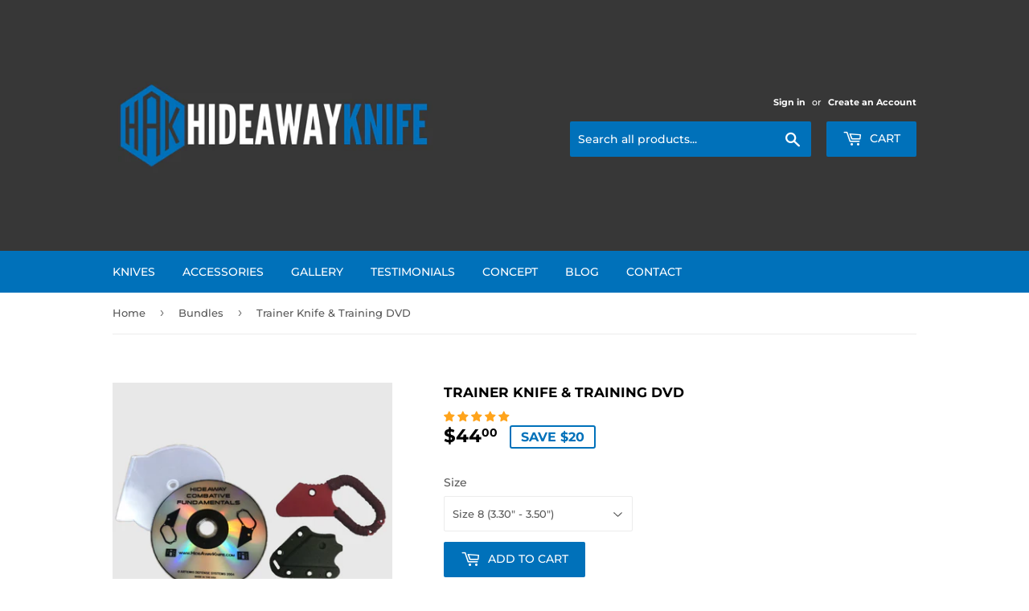

--- FILE ---
content_type: text/html; charset=utf-8
request_url: https://hideawayknife.com/collections/bundles/products/trainer-knife-training-dvd
body_size: 47260
content:
<!doctype html>
<!--[if lt IE 7]><html class="no-js lt-ie9 lt-ie8 lt-ie7" lang="en"> <![endif]-->
<!--[if IE 7]><html class="no-js lt-ie9 lt-ie8" lang="en"> <![endif]-->
<!--[if IE 8]><html class="no-js lt-ie9" lang="en"> <![endif]-->
<!--[if IE 9 ]><html class="ie9 no-js"> <![endif]-->
<!--[if (gt IE 9)|!(IE)]><!--> <html class="no-touch no-js"> <!--<![endif]-->
<head>
  <link rel="stylesheet" href="https://size-charts-relentless.herokuapp.com/css/size-charts-relentless.css" />
<script>
var sizeChartsRelentless = window.sizeChartsRelentless || {};
sizeChartsRelentless.product = {"id":1014097707065,"title":"Trainer Knife \u0026 Training DVD","handle":"trainer-knife-training-dvd","description":"\u003cp\u003eA Red-Anodized trainer knife and Hideaway Trainer DVD. \u003cspan\u003eDo not use trainers on people! Trainers should only be used for practicing movements. \u003c\/span\u003e\u003c\/p\u003e\n\u003cp\u003e\"SouthNarc\" is currently a narcotics agent in the southern U.S. assigned to a multi-jurisdictional narcotics task force.\u003cspan\u003e \u003c\/span\u003eA veteran of the U.S. Army's 75th Ranger Regiment, SouthNarc has over 25 years of martial arts training focused in Japanese, Phillipine, and Indonesian martial arts. SouthNarc has personally trained over two thousand city, state and federal law-enforcement officers, and has conducted high-risk personnel training for members of the U.S. military.\u003c\/p\u003e\n\u003cp\u003eThe DVD's training objective is to impart a non-stylized application methodology that is simple to use under high-stress, and easy to retain with very little maintenance. The DVD contains\u003cspan\u003e \u003c\/span\u003e\u003cstrong\u003e9 chapters of instruction\u003c\/strong\u003e\u003cspan\u003e \u003c\/span\u003eshown above, and\u003cspan\u003e \u003c\/span\u003e\u003cstrong\u003etwo slide shows\u003c\/strong\u003e. The first slide-show focuses on current models and pictures that HideAway customers have sent me. The second slide show, \"Sheath Attachment Systems\", illustrates the new deployment options available for HideAways and other small knives.\u003c\/p\u003e\n\u003cp\u003eThe DVD raw\u003cspan\u003e \u003c\/span\u003e\u003cstrong\u003efootage\u003c\/strong\u003e\u003cspan\u003e \u003c\/span\u003ewas professionally edited by someone with considerable self-defense knowledge and skills. Footage was filmed in analog and had to be converted to digital for the DVD medium. You will notice some picture graininess and sound level changes as a result.\u003c\/p\u003e\n\u003cp\u003eWith digital format, you can quickly and directly go to specific chapters. I opted for the less-is-more approach with\u003cspan\u003e \u003c\/span\u003e\u003cstrong\u003epackaging\u003c\/strong\u003e\u003cspan\u003e \u003c\/span\u003eas well. The HideAway DVD comes packaged in one of those cool transparent clam-shell \"c-shell\" case. I chose that instead of the much bigger packaging style that you buy retail DVDs in, for portability reasons. Much easier to toss in your laptop bag and watch when you can. On the downside, the smaller transparent case was actually *more* expensive then the much larger one! Go figure...\u003c\/p\u003e\n\u003cp\u003e\u003cstrong\u003eOn-screen notes\u003c\/strong\u003e\u003cspan\u003e \u003c\/span\u003ewere added to assist in retention of important concepts throughout the 9 chapters, and to facilitate comprehension by a HideAway customer who is deaf. I've discovered the on-screen notes also help me when I want to fast-forward to a certain part within a chapter to review how-to's and practice the skill. On-screen notes haven't been used in this way before in self-defense videos, and I think they make a big difference in providing some reinforcement for the key points.\u003c\/p\u003e\n\u003cp\u003eThere are a *lot* of different subjects covered in this DVD. The early chapters are for everyone, and the later chapters, especially\u003cspan\u003e \u003c\/span\u003e\u003cstrong\u003e\"Integration of Handgun\"\u003c\/strong\u003e\u003cspan\u003e \u003c\/span\u003eand\u003cspan\u003e \u003c\/span\u003e\u003cstrong\u003e\"Unconventional Methods\"\u003c\/strong\u003e\u003cspan\u003e \u003c\/span\u003ewhich show some particularly sneaky, blade-under-palm techniques which are for the advanced user.\u003c\/p\u003e\n\u003ch3 class=\"specificationsPDP\"\u003eTrainer Knife Specifications\u003c\/h3\u003e\n\u003cul\u003e\n\u003cli\u003eBlade Length: 2 inches\u003c\/li\u003e\n\u003cli\u003eOverall Length: 4 inches\u003c\/li\u003e\n\u003cli\u003eMaterial: Red\u003cspan\u003e \u003c\/span\u003eAnodized Aluminum\u003c\/li\u003e\n\u003cli\u003eStyle: Straight\u003c\/li\u003e\n\u003cli\u003eWeight: 2 ounces\u003c\/li\u003e\n\u003cli\u003eSheath Material: Kydex\u003c\/li\u003e\n\u003cli\u003eHandle Material:\u003cspan\u003e \u003c\/span\u003eAnodized Aluminum\u003cspan\u003e \u003c\/span\u003ewith Red\u003cspan\u003e \u003c\/span\u003eParacord Wrap\u003c\/li\u003e\n\u003cli\u003eMade in USA\u003c\/li\u003e\n\u003c\/ul\u003e\n\u003ch3\u003e\u003cspan\u003eItems Included in Package\u003c\/span\u003e\u003c\/h3\u003e\n\u003cul\u003e\n\u003cli\u003e\u003cspan\u003eRed Anodized Aluminum Trainer Knife\u003c\/span\u003e\u003c\/li\u003e\n\u003cli\u003e\u003cspan\u003eHideaway Combative Fundamentals DVD\u003c\/span\u003e\u003c\/li\u003e\n\u003cli\u003e\u003cspan\u003eHandmade Kydex Sheath\u003c\/span\u003e\u003c\/li\u003e\n\u003cli\u003e\u003cspan\u003eBallchain Necklace Sheath Attachment\u003c\/span\u003e\u003c\/li\u003e\n\u003cli\u003e\u003cspan\u003eHandle-Wrapping Paracord Kit with 5 colors of cord wrap to choose from\u003c\/span\u003e\u003c\/li\u003e\n\u003cli\u003e\u003cspan\u003e2 Black self locking zip ties\u003c\/span\u003e\u003c\/li\u003e\n\u003cli\u003e\u003cspan\u003eMeasuring Strip and Size Guide\u003c\/span\u003e\u003c\/li\u003e\n\u003cli\u003eHideaway Knife Sticker\u003c\/li\u003e\n\u003cli\u003e\u003cspan\u003eMicro Absorbent Band-aide\u003c\/span\u003e\u003c\/li\u003e\n\u003cli\u003eBranded Packaging Box\u003c\/li\u003e\n\u003c\/ul\u003e\n\u003cul\u003e\u003c\/ul\u003e\n\u003ch3\u003eWhat's My Size?\u003c\/h3\u003e\n\u003cdiv class=\"top-description\"\u003e\n\u003cp\u003eHere's how to find your Hideaway Knife size in inches.\u003c\/p\u003e\n\u003cp\u003e\u003cimg src=\"https:\/\/cdn.shopify.com\/s\/files\/1\/0096\/7829\/1001\/t\/4\/assets\/scr-2-1.gif?v=1636044715\" alt=\"Finding Size Gif\" width=\"160\" height=\"120\" data-mce-src=\"https:\/\/cdn.shopify.com\/s\/files\/1\/0096\/7829\/1001\/t\/4\/assets\/scr-2-1.gif?v=1636044715\"\u003e\u003c\/p\u003e\n\u003cp\u003e1) Get a ruler, scissors, scotch tape, a pen and sheet of paper.\u003c\/p\u003e\n\u003cp\u003e2) Do what you see the person in the above video doing. The strip of paper being cut is narrow, just 1\/2 or 1\/4 inch wide. He is using a small piece of scotch tape to secure the base of his trigger finger. Then, he's pulling the paper around his trigger and middle finger, where he wears rings. He's pulling the paper to \"snug\" but not tight. He marks the overlap point with a pen, and measures with a ruler. \u003cbr\u003e\u003cbr\u003eAfter the final step, it looks like this:\u003c\/p\u003e\n\u003cp\u003e\u003cimg src=\"https:\/\/cdn.shopify.com\/s\/files\/1\/0096\/7829\/1001\/t\/4\/assets\/scr-2-2.jpg?v=1636044923\" alt=\"Finding Size 2\" width=\"480\" height=\"360\" data-mce-src=\"https:\/\/cdn.shopify.com\/s\/files\/1\/0096\/7829\/1001\/t\/4\/assets\/scr-2-2.jpg?v=1636044923\"\u003e\u003c\/p\u003e\n\u003cp\u003e\u003cspan\u003e3) That's it! Now look at the chart below to find out your Hideaway Size.\u003c\/span\u003e\u003c\/p\u003e\n\u003c\/div\u003e\n\u003ctable class=\"scr-table\"\u003e\n\u003ctbody\u003e\n\u003ctr\u003e\n\u003ctd\u003eSize\u003c\/td\u003e\n\u003ctd\u003eMeasurement in Inches\u003c\/td\u003e\n\u003c\/tr\u003e\n\u003ctr\u003e\n\u003ctd\u003eSize 8\u003c\/td\u003e\n\u003ctd\u003e3.30\" - 3.50\"\u003c\/td\u003e\n\u003c\/tr\u003e\n\u003ctr\u003e\n\u003ctd\u003eSize 8.5\u003c\/td\u003e\n\u003ctd\u003e3.51\" - 3.61\"\u003c\/td\u003e\n\u003c\/tr\u003e\n\u003ctr\u003e\n\u003ctd\u003eSize 9\u003c\/td\u003e\n\u003ctd\u003e3.62\" - 3.70\"\u003c\/td\u003e\n\u003c\/tr\u003e\n\u003ctr\u003e\n\u003ctd\u003eSize 9.5\u003c\/td\u003e\n\u003ctd\u003e3.71\" - 3.78\"\u003c\/td\u003e\n\u003c\/tr\u003e\n\u003ctr\u003e\n\u003ctd\u003eSize 10\u003c\/td\u003e\n\u003ctd\u003e3.79\" - 3.87\"\u003c\/td\u003e\n\u003c\/tr\u003e\n\u003ctr\u003e\n\u003ctd\u003eSize 10.5\u003c\/td\u003e\n\u003ctd\u003e3.88\" - 3.95\"\u003c\/td\u003e\n\u003c\/tr\u003e\n\u003ctr\u003e\n\u003ctd\u003eSize 11\u003c\/td\u003e\n\u003ctd\u003e3.96\" - 4.04\"\u003c\/td\u003e\n\u003c\/tr\u003e\n\u003ctr\u003e\n\u003ctd\u003eSize 11.5\u003c\/td\u003e\n\u003ctd\u003e4.05\" - 4.14\"\u003c\/td\u003e\n\u003c\/tr\u003e\n\u003ctr\u003e\n\u003ctd\u003eSize 12\u003c\/td\u003e\n\u003ctd\u003e4.15\" - 4.23\"\u003c\/td\u003e\n\u003c\/tr\u003e\n\u003ctr\u003e\n\u003ctd\u003eSize 12.5\u003c\/td\u003e\n\u003ctd\u003e4.24\" - 4.31\"\u003c\/td\u003e\n\u003c\/tr\u003e\n\u003ctr\u003e\n\u003ctd\u003eSize 13\u003c\/td\u003e\n\u003ctd\u003e4.32\" - 4.39\"\u003c\/td\u003e\n\u003c\/tr\u003e\n\u003ctr\u003e\n\u003ctd\u003eSize 13.5\u003c\/td\u003e\n\u003ctd\u003e4.40\" - 4.46\"\u003c\/td\u003e\n\u003c\/tr\u003e\n\u003ctr\u003e\n\u003ctd\u003eSize 14\u003c\/td\u003e\n\u003ctd\u003e4.47\" - 4.52\"\u003c\/td\u003e\n\u003c\/tr\u003e\n\u003ctr\u003e\n\u003ctd\u003eSize 14.5\u003c\/td\u003e\n\u003ctd\u003e4.53\" - 4.70\"\u003c\/td\u003e\n\u003c\/tr\u003e\n\u003ctr\u003e\n\u003ctd\u003eSize 15\u003c\/td\u003e\n\u003ctd\u003e4.71\" - 4.76\"\u003c\/td\u003e\n\u003c\/tr\u003e\n\u003ctr\u003e\n\u003ctd\u003eSize 15.5\u003c\/td\u003e\n\u003ctd\u003e4.77\" - 4.84\"\u003c\/td\u003e\n\u003c\/tr\u003e\n\u003ctr\u003e\n\u003ctd\u003eSize 16\u003c\/td\u003e\n\u003ctd\u003e4.85\" - 4.92\"\u003c\/td\u003e\n\u003c\/tr\u003e\n\u003ctr\u003e\n\u003ctd\u003eSize 16.5\u003c\/td\u003e\n\u003ctd\u003e4.93\" - 4.99\"\u003c\/td\u003e\n\u003c\/tr\u003e\n\u003ctr\u003e\n\u003ctd\u003eSize 17\u003c\/td\u003e\n\u003ctd\u003e5.00\" - 5.08\"\u003c\/td\u003e\n\u003c\/tr\u003e\n\u003ctr\u003e\n\u003ctd\u003eSize 17.5\u003c\/td\u003e\n\u003ctd\u003e5.09\" - 5.16\"\u003c\/td\u003e\n\u003c\/tr\u003e\n\u003ctr\u003e\n\u003ctd\u003eSize 18\u003c\/td\u003e\n\u003ctd\u003e5.17\" - 5.26\"\u003c\/td\u003e\n\u003c\/tr\u003e\n\u003ctr\u003e\n\u003ctd\u003eSize 18.5\u003c\/td\u003e\n\u003ctd\u003e5.27\" - 5.35\"\u003c\/td\u003e\n\u003c\/tr\u003e\n\u003ctr\u003e\n\u003ctd\u003eSize 19\u003c\/td\u003e\n\u003ctd\u003e5.36\" - 5.43\"\u003c\/td\u003e\n\u003c\/tr\u003e\n\u003ctr\u003e\n\u003ctd\u003eSize 19.5\u003c\/td\u003e\n\u003ctd\u003e5.44\" - 5.49\"\u003c\/td\u003e\n\u003c\/tr\u003e\n\u003ctr\u003e\n\u003ctd\u003eSize 20\u003c\/td\u003e\n\u003ctd\u003e5.50\" - 5.55\"\u003c\/td\u003e\n\u003c\/tr\u003e\n\u003ctr\u003e\n\u003ctd\u003eSize 20.5\u003c\/td\u003e\n\u003ctd\u003e5.56\" - 5.62\"\u003c\/td\u003e\n\u003c\/tr\u003e\n\u003ctr\u003e\n\u003ctd\u003eSize 21\u003c\/td\u003e\n\u003ctd\u003e5.63\" - 5.69\"\u003c\/td\u003e\n\u003c\/tr\u003e\n\u003ctr\u003e\n\u003ctd\u003eSize 21.5\u003c\/td\u003e\n\u003ctd\u003e5.70\" - 5.79\"\u003c\/td\u003e\n\u003c\/tr\u003e\n\u003ctr\u003e\n\u003ctd\u003eSize 22\u003c\/td\u003e\n\u003ctd\u003e5.80\"+\u003c\/td\u003e\n\u003c\/tr\u003e\n\u003c\/tbody\u003e\n\u003c\/table\u003e\n\u003cdiv class=\"bottom-description\"\u003e\n\u003cp\u003e\u003cspan\u003ePlease follow these instructions closely. Do not try to add slack to your measurement. My sizing algorithm does all that for you. I just need your 2-finger circumference measurement from where you wear rings. Or around your knuckles if those are bigger.\u003c\/span\u003e\u003c\/p\u003e\n\u003cp\u003e\u003cimg src=\"https:\/\/cdn.shopify.com\/s\/files\/1\/0096\/7829\/1001\/t\/4\/assets\/scr-2-4.jpg?v=1636045002\" alt=\"Finding Size 3\" width=\"480\" height=\"360\" data-mce-src=\"https:\/\/cdn.shopify.com\/s\/files\/1\/0096\/7829\/1001\/t\/4\/assets\/scr-2-4.jpg?v=1636045002\"\u003e\u003c\/p\u003e\n\u003cp\u003e\u003cspan\u003eHideAways are custom fit to your hand for retention and speed. Please measure t\u003c\/span\u003e\u003cspan\u003ewice.\u003c\/span\u003e\u003c\/p\u003e\n\u003c\/div\u003e","published_at":"2018-06-05T17:21:28-04:00","created_at":"2018-06-05T17:28:19-04:00","vendor":"Hideaway Knives","type":"Accessories","tags":[],"price":4400,"price_min":4400,"price_max":4400,"available":true,"price_varies":false,"compare_at_price":6400,"compare_at_price_min":6400,"compare_at_price_max":6400,"compare_at_price_varies":false,"variants":[{"id":39261670572094,"title":"Size 8 (3.30\" - 3.50\")","option1":"Size 8 (3.30\" - 3.50\")","option2":null,"option3":null,"sku":"","requires_shipping":true,"taxable":true,"featured_image":null,"available":true,"name":"Trainer Knife \u0026 Training DVD - Size 8 (3.30\" - 3.50\")","public_title":"Size 8 (3.30\" - 3.50\")","options":["Size 8 (3.30\" - 3.50\")"],"price":4400,"weight":0,"compare_at_price":6400,"inventory_management":null,"barcode":"","requires_selling_plan":false,"selling_plan_allocations":[]},{"id":39261670604862,"title":"Size 8.5 (3.51\" - 3.61\")","option1":"Size 8.5 (3.51\" - 3.61\")","option2":null,"option3":null,"sku":"","requires_shipping":true,"taxable":true,"featured_image":null,"available":true,"name":"Trainer Knife \u0026 Training DVD - Size 8.5 (3.51\" - 3.61\")","public_title":"Size 8.5 (3.51\" - 3.61\")","options":["Size 8.5 (3.51\" - 3.61\")"],"price":4400,"weight":0,"compare_at_price":6400,"inventory_management":null,"barcode":"","requires_selling_plan":false,"selling_plan_allocations":[]},{"id":39261670637630,"title":"Size 9 (3.62\" - 3.70\")","option1":"Size 9 (3.62\" - 3.70\")","option2":null,"option3":null,"sku":"","requires_shipping":true,"taxable":true,"featured_image":null,"available":true,"name":"Trainer Knife \u0026 Training DVD - Size 9 (3.62\" - 3.70\")","public_title":"Size 9 (3.62\" - 3.70\")","options":["Size 9 (3.62\" - 3.70\")"],"price":4400,"weight":0,"compare_at_price":6400,"inventory_management":null,"barcode":"","requires_selling_plan":false,"selling_plan_allocations":[]},{"id":39261670670398,"title":"Size 9.5 (3.71\" - 3.78\")","option1":"Size 9.5 (3.71\" - 3.78\")","option2":null,"option3":null,"sku":"","requires_shipping":true,"taxable":true,"featured_image":null,"available":true,"name":"Trainer Knife \u0026 Training DVD - Size 9.5 (3.71\" - 3.78\")","public_title":"Size 9.5 (3.71\" - 3.78\")","options":["Size 9.5 (3.71\" - 3.78\")"],"price":4400,"weight":0,"compare_at_price":6400,"inventory_management":null,"barcode":"","requires_selling_plan":false,"selling_plan_allocations":[]},{"id":39261670703166,"title":"Size 10 (3.79\" - 3.87\")","option1":"Size 10 (3.79\" - 3.87\")","option2":null,"option3":null,"sku":"","requires_shipping":true,"taxable":true,"featured_image":null,"available":true,"name":"Trainer Knife \u0026 Training DVD - Size 10 (3.79\" - 3.87\")","public_title":"Size 10 (3.79\" - 3.87\")","options":["Size 10 (3.79\" - 3.87\")"],"price":4400,"weight":0,"compare_at_price":6400,"inventory_management":null,"barcode":"","requires_selling_plan":false,"selling_plan_allocations":[]},{"id":39261670735934,"title":"Size 10.5 (3.88\" - 3.95\")","option1":"Size 10.5 (3.88\" - 3.95\")","option2":null,"option3":null,"sku":"","requires_shipping":true,"taxable":true,"featured_image":null,"available":true,"name":"Trainer Knife \u0026 Training DVD - Size 10.5 (3.88\" - 3.95\")","public_title":"Size 10.5 (3.88\" - 3.95\")","options":["Size 10.5 (3.88\" - 3.95\")"],"price":4400,"weight":0,"compare_at_price":6400,"inventory_management":null,"barcode":"","requires_selling_plan":false,"selling_plan_allocations":[]},{"id":39261670768702,"title":"Size 11 (3.96\" - 4.04\")","option1":"Size 11 (3.96\" - 4.04\")","option2":null,"option3":null,"sku":"","requires_shipping":true,"taxable":true,"featured_image":null,"available":true,"name":"Trainer Knife \u0026 Training DVD - Size 11 (3.96\" - 4.04\")","public_title":"Size 11 (3.96\" - 4.04\")","options":["Size 11 (3.96\" - 4.04\")"],"price":4400,"weight":0,"compare_at_price":6400,"inventory_management":null,"barcode":"","requires_selling_plan":false,"selling_plan_allocations":[]},{"id":39261670801470,"title":"Size 11.5 (4.05\" - 4.14\")","option1":"Size 11.5 (4.05\" - 4.14\")","option2":null,"option3":null,"sku":"","requires_shipping":true,"taxable":true,"featured_image":null,"available":true,"name":"Trainer Knife \u0026 Training DVD - Size 11.5 (4.05\" - 4.14\")","public_title":"Size 11.5 (4.05\" - 4.14\")","options":["Size 11.5 (4.05\" - 4.14\")"],"price":4400,"weight":0,"compare_at_price":6400,"inventory_management":null,"barcode":"","requires_selling_plan":false,"selling_plan_allocations":[]},{"id":39261670834238,"title":"Size 12 (4.15\" - 4.23\")","option1":"Size 12 (4.15\" - 4.23\")","option2":null,"option3":null,"sku":"","requires_shipping":true,"taxable":true,"featured_image":null,"available":true,"name":"Trainer Knife \u0026 Training DVD - Size 12 (4.15\" - 4.23\")","public_title":"Size 12 (4.15\" - 4.23\")","options":["Size 12 (4.15\" - 4.23\")"],"price":4400,"weight":0,"compare_at_price":6400,"inventory_management":null,"barcode":"","requires_selling_plan":false,"selling_plan_allocations":[]},{"id":39261670867006,"title":"Size 12.5 (4.24\" - 4.31\")","option1":"Size 12.5 (4.24\" - 4.31\")","option2":null,"option3":null,"sku":"","requires_shipping":true,"taxable":true,"featured_image":null,"available":true,"name":"Trainer Knife \u0026 Training DVD - Size 12.5 (4.24\" - 4.31\")","public_title":"Size 12.5 (4.24\" - 4.31\")","options":["Size 12.5 (4.24\" - 4.31\")"],"price":4400,"weight":0,"compare_at_price":6400,"inventory_management":null,"barcode":"","requires_selling_plan":false,"selling_plan_allocations":[]},{"id":39261670899774,"title":"Size 13 (4.32\" - 4.39\")","option1":"Size 13 (4.32\" - 4.39\")","option2":null,"option3":null,"sku":"","requires_shipping":true,"taxable":true,"featured_image":null,"available":true,"name":"Trainer Knife \u0026 Training DVD - Size 13 (4.32\" - 4.39\")","public_title":"Size 13 (4.32\" - 4.39\")","options":["Size 13 (4.32\" - 4.39\")"],"price":4400,"weight":0,"compare_at_price":6400,"inventory_management":null,"barcode":"","requires_selling_plan":false,"selling_plan_allocations":[]},{"id":39261670932542,"title":"Size 13.5 (4.40\" - 4.46\")","option1":"Size 13.5 (4.40\" - 4.46\")","option2":null,"option3":null,"sku":"","requires_shipping":true,"taxable":true,"featured_image":null,"available":true,"name":"Trainer Knife \u0026 Training DVD - Size 13.5 (4.40\" - 4.46\")","public_title":"Size 13.5 (4.40\" - 4.46\")","options":["Size 13.5 (4.40\" - 4.46\")"],"price":4400,"weight":0,"compare_at_price":6400,"inventory_management":null,"barcode":"","requires_selling_plan":false,"selling_plan_allocations":[]},{"id":39261670965310,"title":"Size 14 (4.47\" - 4.52\")","option1":"Size 14 (4.47\" - 4.52\")","option2":null,"option3":null,"sku":"","requires_shipping":true,"taxable":true,"featured_image":null,"available":true,"name":"Trainer Knife \u0026 Training DVD - Size 14 (4.47\" - 4.52\")","public_title":"Size 14 (4.47\" - 4.52\")","options":["Size 14 (4.47\" - 4.52\")"],"price":4400,"weight":0,"compare_at_price":6400,"inventory_management":null,"barcode":"","requires_selling_plan":false,"selling_plan_allocations":[]},{"id":39261670998078,"title":"Size 14.5 (4.53\" - 4.70\")","option1":"Size 14.5 (4.53\" - 4.70\")","option2":null,"option3":null,"sku":"","requires_shipping":true,"taxable":true,"featured_image":null,"available":true,"name":"Trainer Knife \u0026 Training DVD - Size 14.5 (4.53\" - 4.70\")","public_title":"Size 14.5 (4.53\" - 4.70\")","options":["Size 14.5 (4.53\" - 4.70\")"],"price":4400,"weight":0,"compare_at_price":6400,"inventory_management":null,"barcode":"","requires_selling_plan":false,"selling_plan_allocations":[]},{"id":39261671030846,"title":"Size 15 (4.71\" - 4.76\")","option1":"Size 15 (4.71\" - 4.76\")","option2":null,"option3":null,"sku":"","requires_shipping":true,"taxable":true,"featured_image":null,"available":true,"name":"Trainer Knife \u0026 Training DVD - Size 15 (4.71\" - 4.76\")","public_title":"Size 15 (4.71\" - 4.76\")","options":["Size 15 (4.71\" - 4.76\")"],"price":4400,"weight":0,"compare_at_price":6400,"inventory_management":null,"barcode":"","requires_selling_plan":false,"selling_plan_allocations":[]},{"id":39261671063614,"title":"Size 15.5 (4.77\" - 4.84\")","option1":"Size 15.5 (4.77\" - 4.84\")","option2":null,"option3":null,"sku":"","requires_shipping":true,"taxable":true,"featured_image":null,"available":true,"name":"Trainer Knife \u0026 Training DVD - Size 15.5 (4.77\" - 4.84\")","public_title":"Size 15.5 (4.77\" - 4.84\")","options":["Size 15.5 (4.77\" - 4.84\")"],"price":4400,"weight":0,"compare_at_price":6400,"inventory_management":null,"barcode":"","requires_selling_plan":false,"selling_plan_allocations":[]},{"id":39261671096382,"title":"Size 16 (4.85\" - 4.92\")","option1":"Size 16 (4.85\" - 4.92\")","option2":null,"option3":null,"sku":"","requires_shipping":true,"taxable":true,"featured_image":null,"available":true,"name":"Trainer Knife \u0026 Training DVD - Size 16 (4.85\" - 4.92\")","public_title":"Size 16 (4.85\" - 4.92\")","options":["Size 16 (4.85\" - 4.92\")"],"price":4400,"weight":0,"compare_at_price":6400,"inventory_management":null,"barcode":"","requires_selling_plan":false,"selling_plan_allocations":[]},{"id":39261671129150,"title":"Size 16.5 (4.93\" - 4.99\")","option1":"Size 16.5 (4.93\" - 4.99\")","option2":null,"option3":null,"sku":"","requires_shipping":true,"taxable":true,"featured_image":null,"available":true,"name":"Trainer Knife \u0026 Training DVD - Size 16.5 (4.93\" - 4.99\")","public_title":"Size 16.5 (4.93\" - 4.99\")","options":["Size 16.5 (4.93\" - 4.99\")"],"price":4400,"weight":0,"compare_at_price":6400,"inventory_management":null,"barcode":"","requires_selling_plan":false,"selling_plan_allocations":[]},{"id":39261671161918,"title":"Size 17 (5.00\" - 5.08\")","option1":"Size 17 (5.00\" - 5.08\")","option2":null,"option3":null,"sku":"","requires_shipping":true,"taxable":true,"featured_image":null,"available":true,"name":"Trainer Knife \u0026 Training DVD - Size 17 (5.00\" - 5.08\")","public_title":"Size 17 (5.00\" - 5.08\")","options":["Size 17 (5.00\" - 5.08\")"],"price":4400,"weight":0,"compare_at_price":6400,"inventory_management":null,"barcode":"","requires_selling_plan":false,"selling_plan_allocations":[]},{"id":39261671194686,"title":"Size 17.5 (5.09\" - 5.16\")","option1":"Size 17.5 (5.09\" - 5.16\")","option2":null,"option3":null,"sku":"","requires_shipping":true,"taxable":true,"featured_image":null,"available":true,"name":"Trainer Knife \u0026 Training DVD - Size 17.5 (5.09\" - 5.16\")","public_title":"Size 17.5 (5.09\" - 5.16\")","options":["Size 17.5 (5.09\" - 5.16\")"],"price":4400,"weight":0,"compare_at_price":6400,"inventory_management":null,"barcode":"","requires_selling_plan":false,"selling_plan_allocations":[]},{"id":39261671227454,"title":"Size 18 (5.17\" - 5.26\")","option1":"Size 18 (5.17\" - 5.26\")","option2":null,"option3":null,"sku":"","requires_shipping":true,"taxable":true,"featured_image":null,"available":true,"name":"Trainer Knife \u0026 Training DVD - Size 18 (5.17\" - 5.26\")","public_title":"Size 18 (5.17\" - 5.26\")","options":["Size 18 (5.17\" - 5.26\")"],"price":4400,"weight":0,"compare_at_price":6400,"inventory_management":null,"barcode":"","requires_selling_plan":false,"selling_plan_allocations":[]},{"id":39261671260222,"title":"Size 18.5 (5.27\" - 5.35\")","option1":"Size 18.5 (5.27\" - 5.35\")","option2":null,"option3":null,"sku":"","requires_shipping":true,"taxable":true,"featured_image":null,"available":true,"name":"Trainer Knife \u0026 Training DVD - Size 18.5 (5.27\" - 5.35\")","public_title":"Size 18.5 (5.27\" - 5.35\")","options":["Size 18.5 (5.27\" - 5.35\")"],"price":4400,"weight":0,"compare_at_price":6400,"inventory_management":null,"barcode":"","requires_selling_plan":false,"selling_plan_allocations":[]},{"id":39261671292990,"title":"Size 19 (5.36\" - 5.43\")","option1":"Size 19 (5.36\" - 5.43\")","option2":null,"option3":null,"sku":"","requires_shipping":true,"taxable":true,"featured_image":null,"available":true,"name":"Trainer Knife \u0026 Training DVD - Size 19 (5.36\" - 5.43\")","public_title":"Size 19 (5.36\" - 5.43\")","options":["Size 19 (5.36\" - 5.43\")"],"price":4400,"weight":0,"compare_at_price":6400,"inventory_management":null,"barcode":"","requires_selling_plan":false,"selling_plan_allocations":[]},{"id":39261671325758,"title":"Size 19.5 (5.44\" - 5.49\")","option1":"Size 19.5 (5.44\" - 5.49\")","option2":null,"option3":null,"sku":"","requires_shipping":true,"taxable":true,"featured_image":null,"available":true,"name":"Trainer Knife \u0026 Training DVD - Size 19.5 (5.44\" - 5.49\")","public_title":"Size 19.5 (5.44\" - 5.49\")","options":["Size 19.5 (5.44\" - 5.49\")"],"price":4400,"weight":0,"compare_at_price":6400,"inventory_management":null,"barcode":"","requires_selling_plan":false,"selling_plan_allocations":[]},{"id":39261671358526,"title":"Size 20 (5.50\" - 5.55\")","option1":"Size 20 (5.50\" - 5.55\")","option2":null,"option3":null,"sku":"","requires_shipping":true,"taxable":true,"featured_image":null,"available":true,"name":"Trainer Knife \u0026 Training DVD - Size 20 (5.50\" - 5.55\")","public_title":"Size 20 (5.50\" - 5.55\")","options":["Size 20 (5.50\" - 5.55\")"],"price":4400,"weight":0,"compare_at_price":6400,"inventory_management":null,"barcode":"","requires_selling_plan":false,"selling_plan_allocations":[]},{"id":39261671391294,"title":"Size 20.5 (5.56\" - 5.62\")","option1":"Size 20.5 (5.56\" - 5.62\")","option2":null,"option3":null,"sku":"","requires_shipping":true,"taxable":true,"featured_image":null,"available":true,"name":"Trainer Knife \u0026 Training DVD - Size 20.5 (5.56\" - 5.62\")","public_title":"Size 20.5 (5.56\" - 5.62\")","options":["Size 20.5 (5.56\" - 5.62\")"],"price":4400,"weight":0,"compare_at_price":6400,"inventory_management":null,"barcode":"","requires_selling_plan":false,"selling_plan_allocations":[]},{"id":39261671424062,"title":"Size 21 (5.63\" - 5.69\")","option1":"Size 21 (5.63\" - 5.69\")","option2":null,"option3":null,"sku":"","requires_shipping":true,"taxable":true,"featured_image":null,"available":true,"name":"Trainer Knife \u0026 Training DVD - Size 21 (5.63\" - 5.69\")","public_title":"Size 21 (5.63\" - 5.69\")","options":["Size 21 (5.63\" - 5.69\")"],"price":4400,"weight":0,"compare_at_price":6400,"inventory_management":null,"barcode":"","requires_selling_plan":false,"selling_plan_allocations":[]},{"id":39261671456830,"title":"Size 21.5 (5.70\" - 5.79\")","option1":"Size 21.5 (5.70\" - 5.79\")","option2":null,"option3":null,"sku":"","requires_shipping":true,"taxable":true,"featured_image":null,"available":true,"name":"Trainer Knife \u0026 Training DVD - Size 21.5 (5.70\" - 5.79\")","public_title":"Size 21.5 (5.70\" - 5.79\")","options":["Size 21.5 (5.70\" - 5.79\")"],"price":4400,"weight":0,"compare_at_price":6400,"inventory_management":null,"barcode":"","requires_selling_plan":false,"selling_plan_allocations":[]},{"id":39261671489598,"title":"Size 22 (5.80\"+)","option1":"Size 22 (5.80\"+)","option2":null,"option3":null,"sku":"","requires_shipping":true,"taxable":true,"featured_image":null,"available":true,"name":"Trainer Knife \u0026 Training DVD - Size 22 (5.80\"+)","public_title":"Size 22 (5.80\"+)","options":["Size 22 (5.80\"+)"],"price":4400,"weight":0,"compare_at_price":6400,"inventory_management":null,"barcode":"","requires_selling_plan":false,"selling_plan_allocations":[]}],"images":["\/\/hideawayknife.com\/cdn\/shop\/products\/TrainerandDVDNEW.jpg?v=1626292396","\/\/hideawayknife.com\/cdn\/shop\/products\/TrainerandSheath_cc05179d-b6a6-4a54-b157-70166e213f7a.jpg?v=1626292396","\/\/hideawayknife.com\/cdn\/shop\/products\/DVDandCase_ff6d0361-0352-457c-bcb1-bcd61d505b25.jpg?v=1626292396","\/\/hideawayknife.com\/cdn\/shop\/products\/TrainerKnifeProductPictureOLD_3557368c-7246-44c0-a9ea-e0899212f870.jpg?v=1626292396","\/\/hideawayknife.com\/cdn\/shop\/products\/TrainerinsideFist_6549dbe1-120c-42b4-ab89-f43cb71dde99.jpg?v=1626292396","\/\/hideawayknife.com\/cdn\/shop\/products\/vid_1_83d4ad22-cc00-4913-a23e-02d637d6ab37.png?v=1626292396","\/\/hideawayknife.com\/cdn\/shop\/products\/vid_2_94dddbbc-376c-4340-8681-81fb349cc69d.png?v=1626292396","\/\/hideawayknife.com\/cdn\/shop\/products\/vid_3_90e4b06c-1375-4110-b668-dbbf1763db44.png?v=1626292396","\/\/hideawayknife.com\/cdn\/shop\/products\/vid_4_17a26791-1545-4e94-8051-d84bea72f336.png?v=1626292396","\/\/hideawayknife.com\/cdn\/shop\/products\/vid_5_ec8734f2-bbc0-4ac5-8b48-023df068e87b.png?v=1626292396","\/\/hideawayknife.com\/cdn\/shop\/products\/vid_6_9e30f064-a138-4757-8dc0-ca6b03c72a4a.png?v=1626292396","\/\/hideawayknife.com\/cdn\/shop\/products\/vid_7_6b408995-ac62-437f-b95d-8d2ae4be172d.png?v=1626292396","\/\/hideawayknife.com\/cdn\/shop\/products\/vid_8_06262590-b6ee-4a8a-882c-f9da18871dae.png?v=1626292396","\/\/hideawayknife.com\/cdn\/shop\/products\/vid_9_9b5cf0f6-d396-4b81-9f66-9df36e8b5955.png?v=1626292396","\/\/hideawayknife.com\/cdn\/shop\/products\/TrainerwithDimensions_59dc37b2-5ec2-4e02-82ba-834d85b9685b.jpg?v=1626292396","\/\/hideawayknife.com\/cdn\/shop\/products\/TrainerKnife_cb029005-3303-4dd6-9459-9626a6138029.jpg?v=1626292396","\/\/hideawayknife.com\/cdn\/shop\/products\/TrainerDifferentAngle_3c7d5f40-4172-407b-835d-327ea95c3013.jpg?v=1626292399","\/\/hideawayknife.com\/cdn\/shop\/products\/TrainerinSheath_9ad343d8-6c45-4e23-ba4c-86ca89d8ea22.jpg?v=1626292403"],"featured_image":"\/\/hideawayknife.com\/cdn\/shop\/products\/TrainerandDVDNEW.jpg?v=1626292396","options":["Size"],"media":[{"alt":"Trainer Knife and DVD Product Picture","id":20793134514238,"position":1,"preview_image":{"aspect_ratio":1.0,"height":1280,"width":1280,"src":"\/\/hideawayknife.com\/cdn\/shop\/products\/TrainerandDVDNEW.jpg?v=1626292396"},"aspect_ratio":1.0,"height":1280,"media_type":"image","src":"\/\/hideawayknife.com\/cdn\/shop\/products\/TrainerandDVDNEW.jpg?v=1626292396","width":1280},{"alt":"Trainer and Sheath","id":20793097617470,"position":2,"preview_image":{"aspect_ratio":1.0,"height":2048,"width":2048,"src":"\/\/hideawayknife.com\/cdn\/shop\/products\/TrainerandSheath_cc05179d-b6a6-4a54-b157-70166e213f7a.jpg?v=1626292396"},"aspect_ratio":1.0,"height":2048,"media_type":"image","src":"\/\/hideawayknife.com\/cdn\/shop\/products\/TrainerandSheath_cc05179d-b6a6-4a54-b157-70166e213f7a.jpg?v=1626292396","width":2048},{"alt":"Training DVD and Case","id":20793093488702,"position":3,"preview_image":{"aspect_ratio":1.0,"height":1280,"width":1280,"src":"\/\/hideawayknife.com\/cdn\/shop\/products\/DVDandCase_ff6d0361-0352-457c-bcb1-bcd61d505b25.jpg?v=1626292396"},"aspect_ratio":1.0,"height":1280,"media_type":"image","src":"\/\/hideawayknife.com\/cdn\/shop\/products\/DVDandCase_ff6d0361-0352-457c-bcb1-bcd61d505b25.jpg?v=1626292396","width":1280},{"alt":"Trainer Knife Product Picture","id":20793097748542,"position":4,"preview_image":{"aspect_ratio":1.0,"height":1000,"width":1000,"src":"\/\/hideawayknife.com\/cdn\/shop\/products\/TrainerKnifeProductPictureOLD_3557368c-7246-44c0-a9ea-e0899212f870.jpg?v=1626292396"},"aspect_ratio":1.0,"height":1000,"media_type":"image","src":"\/\/hideawayknife.com\/cdn\/shop\/products\/TrainerKnifeProductPictureOLD_3557368c-7246-44c0-a9ea-e0899212f870.jpg?v=1626292396","width":1000},{"alt":"Hand holding Trainer knife","id":20793097715774,"position":5,"preview_image":{"aspect_ratio":1.0,"height":2048,"width":2048,"src":"\/\/hideawayknife.com\/cdn\/shop\/products\/TrainerinsideFist_6549dbe1-120c-42b4-ab89-f43cb71dde99.jpg?v=1626292396"},"aspect_ratio":1.0,"height":2048,"media_type":"image","src":"\/\/hideawayknife.com\/cdn\/shop\/products\/TrainerinsideFist_6549dbe1-120c-42b4-ab89-f43cb71dde99.jpg?v=1626292396","width":2048},{"alt":"Training DVD scene 1","id":1484799770681,"position":6,"preview_image":{"aspect_ratio":1.0,"height":2048,"width":2048,"src":"\/\/hideawayknife.com\/cdn\/shop\/products\/vid_1_83d4ad22-cc00-4913-a23e-02d637d6ab37.png?v=1626292396"},"aspect_ratio":1.0,"height":2048,"media_type":"image","src":"\/\/hideawayknife.com\/cdn\/shop\/products\/vid_1_83d4ad22-cc00-4913-a23e-02d637d6ab37.png?v=1626292396","width":2048},{"alt":"Training DVD scene 2","id":1484799967289,"position":7,"preview_image":{"aspect_ratio":1.0,"height":2048,"width":2048,"src":"\/\/hideawayknife.com\/cdn\/shop\/products\/vid_2_94dddbbc-376c-4340-8681-81fb349cc69d.png?v=1626292396"},"aspect_ratio":1.0,"height":2048,"media_type":"image","src":"\/\/hideawayknife.com\/cdn\/shop\/products\/vid_2_94dddbbc-376c-4340-8681-81fb349cc69d.png?v=1626292396","width":2048},{"alt":"Training DVD scene 3","id":1484800065593,"position":8,"preview_image":{"aspect_ratio":1.0,"height":2048,"width":2048,"src":"\/\/hideawayknife.com\/cdn\/shop\/products\/vid_3_90e4b06c-1375-4110-b668-dbbf1763db44.png?v=1626292396"},"aspect_ratio":1.0,"height":2048,"media_type":"image","src":"\/\/hideawayknife.com\/cdn\/shop\/products\/vid_3_90e4b06c-1375-4110-b668-dbbf1763db44.png?v=1626292396","width":2048},{"alt":"Training DVD Scene 4","id":1484800163897,"position":9,"preview_image":{"aspect_ratio":1.0,"height":2048,"width":2048,"src":"\/\/hideawayknife.com\/cdn\/shop\/products\/vid_4_17a26791-1545-4e94-8051-d84bea72f336.png?v=1626292396"},"aspect_ratio":1.0,"height":2048,"media_type":"image","src":"\/\/hideawayknife.com\/cdn\/shop\/products\/vid_4_17a26791-1545-4e94-8051-d84bea72f336.png?v=1626292396","width":2048},{"alt":"Training DVD Scene 5","id":1484800622649,"position":10,"preview_image":{"aspect_ratio":1.0,"height":2048,"width":2048,"src":"\/\/hideawayknife.com\/cdn\/shop\/products\/vid_5_ec8734f2-bbc0-4ac5-8b48-023df068e87b.png?v=1626292396"},"aspect_ratio":1.0,"height":2048,"media_type":"image","src":"\/\/hideawayknife.com\/cdn\/shop\/products\/vid_5_ec8734f2-bbc0-4ac5-8b48-023df068e87b.png?v=1626292396","width":2048},{"alt":"Training DVD Scene 6","id":1484801343545,"position":11,"preview_image":{"aspect_ratio":1.0,"height":2048,"width":2048,"src":"\/\/hideawayknife.com\/cdn\/shop\/products\/vid_6_9e30f064-a138-4757-8dc0-ca6b03c72a4a.png?v=1626292396"},"aspect_ratio":1.0,"height":2048,"media_type":"image","src":"\/\/hideawayknife.com\/cdn\/shop\/products\/vid_6_9e30f064-a138-4757-8dc0-ca6b03c72a4a.png?v=1626292396","width":2048},{"alt":"Training DVD Scene 7","id":1484801703993,"position":12,"preview_image":{"aspect_ratio":1.0,"height":2048,"width":2048,"src":"\/\/hideawayknife.com\/cdn\/shop\/products\/vid_7_6b408995-ac62-437f-b95d-8d2ae4be172d.png?v=1626292396"},"aspect_ratio":1.0,"height":2048,"media_type":"image","src":"\/\/hideawayknife.com\/cdn\/shop\/products\/vid_7_6b408995-ac62-437f-b95d-8d2ae4be172d.png?v=1626292396","width":2048},{"alt":"Training DVD Scene 8","id":1484801998905,"position":13,"preview_image":{"aspect_ratio":1.0,"height":2048,"width":2048,"src":"\/\/hideawayknife.com\/cdn\/shop\/products\/vid_8_06262590-b6ee-4a8a-882c-f9da18871dae.png?v=1626292396"},"aspect_ratio":1.0,"height":2048,"media_type":"image","src":"\/\/hideawayknife.com\/cdn\/shop\/products\/vid_8_06262590-b6ee-4a8a-882c-f9da18871dae.png?v=1626292396","width":2048},{"alt":"Training DVD Scene 9","id":1484802162745,"position":14,"preview_image":{"aspect_ratio":1.0,"height":2048,"width":2048,"src":"\/\/hideawayknife.com\/cdn\/shop\/products\/vid_9_9b5cf0f6-d396-4b81-9f66-9df36e8b5955.png?v=1626292396"},"aspect_ratio":1.0,"height":2048,"media_type":"image","src":"\/\/hideawayknife.com\/cdn\/shop\/products\/vid_9_9b5cf0f6-d396-4b81-9f66-9df36e8b5955.png?v=1626292396","width":2048},{"alt":"Trainer Knife dimensions","id":20793097814078,"position":15,"preview_image":{"aspect_ratio":1.0,"height":2048,"width":2048,"src":"\/\/hideawayknife.com\/cdn\/shop\/products\/TrainerwithDimensions_59dc37b2-5ec2-4e02-82ba-834d85b9685b.jpg?v=1626292396"},"aspect_ratio":1.0,"height":2048,"media_type":"image","src":"\/\/hideawayknife.com\/cdn\/shop\/products\/TrainerwithDimensions_59dc37b2-5ec2-4e02-82ba-834d85b9685b.jpg?v=1626292396","width":2048},{"alt":"Cord-Wrapped Trainer Knife","id":20793097781310,"position":16,"preview_image":{"aspect_ratio":1.0,"height":2048,"width":2048,"src":"\/\/hideawayknife.com\/cdn\/shop\/products\/TrainerKnife_cb029005-3303-4dd6-9459-9626a6138029.jpg?v=1626292396"},"aspect_ratio":1.0,"height":2048,"media_type":"image","src":"\/\/hideawayknife.com\/cdn\/shop\/products\/TrainerKnife_cb029005-3303-4dd6-9459-9626a6138029.jpg?v=1626292396","width":2048},{"alt":"Trainer Knife side view","id":20793097650238,"position":17,"preview_image":{"aspect_ratio":1.0,"height":2048,"width":2048,"src":"\/\/hideawayknife.com\/cdn\/shop\/products\/TrainerDifferentAngle_3c7d5f40-4172-407b-835d-327ea95c3013.jpg?v=1626292399"},"aspect_ratio":1.0,"height":2048,"media_type":"image","src":"\/\/hideawayknife.com\/cdn\/shop\/products\/TrainerDifferentAngle_3c7d5f40-4172-407b-835d-327ea95c3013.jpg?v=1626292399","width":2048},{"alt":"Trainer in Sheath","id":20793097683006,"position":18,"preview_image":{"aspect_ratio":1.0,"height":2048,"width":2048,"src":"\/\/hideawayknife.com\/cdn\/shop\/products\/TrainerinSheath_9ad343d8-6c45-4e23-ba4c-86ca89d8ea22.jpg?v=1626292403"},"aspect_ratio":1.0,"height":2048,"media_type":"image","src":"\/\/hideawayknife.com\/cdn\/shop\/products\/TrainerinSheath_9ad343d8-6c45-4e23-ba4c-86ca89d8ea22.jpg?v=1626292403","width":2048}],"requires_selling_plan":false,"selling_plan_groups":[],"content":"\u003cp\u003eA Red-Anodized trainer knife and Hideaway Trainer DVD. \u003cspan\u003eDo not use trainers on people! Trainers should only be used for practicing movements. \u003c\/span\u003e\u003c\/p\u003e\n\u003cp\u003e\"SouthNarc\" is currently a narcotics agent in the southern U.S. assigned to a multi-jurisdictional narcotics task force.\u003cspan\u003e \u003c\/span\u003eA veteran of the U.S. Army's 75th Ranger Regiment, SouthNarc has over 25 years of martial arts training focused in Japanese, Phillipine, and Indonesian martial arts. SouthNarc has personally trained over two thousand city, state and federal law-enforcement officers, and has conducted high-risk personnel training for members of the U.S. military.\u003c\/p\u003e\n\u003cp\u003eThe DVD's training objective is to impart a non-stylized application methodology that is simple to use under high-stress, and easy to retain with very little maintenance. The DVD contains\u003cspan\u003e \u003c\/span\u003e\u003cstrong\u003e9 chapters of instruction\u003c\/strong\u003e\u003cspan\u003e \u003c\/span\u003eshown above, and\u003cspan\u003e \u003c\/span\u003e\u003cstrong\u003etwo slide shows\u003c\/strong\u003e. The first slide-show focuses on current models and pictures that HideAway customers have sent me. The second slide show, \"Sheath Attachment Systems\", illustrates the new deployment options available for HideAways and other small knives.\u003c\/p\u003e\n\u003cp\u003eThe DVD raw\u003cspan\u003e \u003c\/span\u003e\u003cstrong\u003efootage\u003c\/strong\u003e\u003cspan\u003e \u003c\/span\u003ewas professionally edited by someone with considerable self-defense knowledge and skills. Footage was filmed in analog and had to be converted to digital for the DVD medium. You will notice some picture graininess and sound level changes as a result.\u003c\/p\u003e\n\u003cp\u003eWith digital format, you can quickly and directly go to specific chapters. I opted for the less-is-more approach with\u003cspan\u003e \u003c\/span\u003e\u003cstrong\u003epackaging\u003c\/strong\u003e\u003cspan\u003e \u003c\/span\u003eas well. The HideAway DVD comes packaged in one of those cool transparent clam-shell \"c-shell\" case. I chose that instead of the much bigger packaging style that you buy retail DVDs in, for portability reasons. Much easier to toss in your laptop bag and watch when you can. On the downside, the smaller transparent case was actually *more* expensive then the much larger one! Go figure...\u003c\/p\u003e\n\u003cp\u003e\u003cstrong\u003eOn-screen notes\u003c\/strong\u003e\u003cspan\u003e \u003c\/span\u003ewere added to assist in retention of important concepts throughout the 9 chapters, and to facilitate comprehension by a HideAway customer who is deaf. I've discovered the on-screen notes also help me when I want to fast-forward to a certain part within a chapter to review how-to's and practice the skill. On-screen notes haven't been used in this way before in self-defense videos, and I think they make a big difference in providing some reinforcement for the key points.\u003c\/p\u003e\n\u003cp\u003eThere are a *lot* of different subjects covered in this DVD. The early chapters are for everyone, and the later chapters, especially\u003cspan\u003e \u003c\/span\u003e\u003cstrong\u003e\"Integration of Handgun\"\u003c\/strong\u003e\u003cspan\u003e \u003c\/span\u003eand\u003cspan\u003e \u003c\/span\u003e\u003cstrong\u003e\"Unconventional Methods\"\u003c\/strong\u003e\u003cspan\u003e \u003c\/span\u003ewhich show some particularly sneaky, blade-under-palm techniques which are for the advanced user.\u003c\/p\u003e\n\u003ch3 class=\"specificationsPDP\"\u003eTrainer Knife Specifications\u003c\/h3\u003e\n\u003cul\u003e\n\u003cli\u003eBlade Length: 2 inches\u003c\/li\u003e\n\u003cli\u003eOverall Length: 4 inches\u003c\/li\u003e\n\u003cli\u003eMaterial: Red\u003cspan\u003e \u003c\/span\u003eAnodized Aluminum\u003c\/li\u003e\n\u003cli\u003eStyle: Straight\u003c\/li\u003e\n\u003cli\u003eWeight: 2 ounces\u003c\/li\u003e\n\u003cli\u003eSheath Material: Kydex\u003c\/li\u003e\n\u003cli\u003eHandle Material:\u003cspan\u003e \u003c\/span\u003eAnodized Aluminum\u003cspan\u003e \u003c\/span\u003ewith Red\u003cspan\u003e \u003c\/span\u003eParacord Wrap\u003c\/li\u003e\n\u003cli\u003eMade in USA\u003c\/li\u003e\n\u003c\/ul\u003e\n\u003ch3\u003e\u003cspan\u003eItems Included in Package\u003c\/span\u003e\u003c\/h3\u003e\n\u003cul\u003e\n\u003cli\u003e\u003cspan\u003eRed Anodized Aluminum Trainer Knife\u003c\/span\u003e\u003c\/li\u003e\n\u003cli\u003e\u003cspan\u003eHideaway Combative Fundamentals DVD\u003c\/span\u003e\u003c\/li\u003e\n\u003cli\u003e\u003cspan\u003eHandmade Kydex Sheath\u003c\/span\u003e\u003c\/li\u003e\n\u003cli\u003e\u003cspan\u003eBallchain Necklace Sheath Attachment\u003c\/span\u003e\u003c\/li\u003e\n\u003cli\u003e\u003cspan\u003eHandle-Wrapping Paracord Kit with 5 colors of cord wrap to choose from\u003c\/span\u003e\u003c\/li\u003e\n\u003cli\u003e\u003cspan\u003e2 Black self locking zip ties\u003c\/span\u003e\u003c\/li\u003e\n\u003cli\u003e\u003cspan\u003eMeasuring Strip and Size Guide\u003c\/span\u003e\u003c\/li\u003e\n\u003cli\u003eHideaway Knife Sticker\u003c\/li\u003e\n\u003cli\u003e\u003cspan\u003eMicro Absorbent Band-aide\u003c\/span\u003e\u003c\/li\u003e\n\u003cli\u003eBranded Packaging Box\u003c\/li\u003e\n\u003c\/ul\u003e\n\u003cul\u003e\u003c\/ul\u003e\n\u003ch3\u003eWhat's My Size?\u003c\/h3\u003e\n\u003cdiv class=\"top-description\"\u003e\n\u003cp\u003eHere's how to find your Hideaway Knife size in inches.\u003c\/p\u003e\n\u003cp\u003e\u003cimg src=\"https:\/\/cdn.shopify.com\/s\/files\/1\/0096\/7829\/1001\/t\/4\/assets\/scr-2-1.gif?v=1636044715\" alt=\"Finding Size Gif\" width=\"160\" height=\"120\" data-mce-src=\"https:\/\/cdn.shopify.com\/s\/files\/1\/0096\/7829\/1001\/t\/4\/assets\/scr-2-1.gif?v=1636044715\"\u003e\u003c\/p\u003e\n\u003cp\u003e1) Get a ruler, scissors, scotch tape, a pen and sheet of paper.\u003c\/p\u003e\n\u003cp\u003e2) Do what you see the person in the above video doing. The strip of paper being cut is narrow, just 1\/2 or 1\/4 inch wide. He is using a small piece of scotch tape to secure the base of his trigger finger. Then, he's pulling the paper around his trigger and middle finger, where he wears rings. He's pulling the paper to \"snug\" but not tight. He marks the overlap point with a pen, and measures with a ruler. \u003cbr\u003e\u003cbr\u003eAfter the final step, it looks like this:\u003c\/p\u003e\n\u003cp\u003e\u003cimg src=\"https:\/\/cdn.shopify.com\/s\/files\/1\/0096\/7829\/1001\/t\/4\/assets\/scr-2-2.jpg?v=1636044923\" alt=\"Finding Size 2\" width=\"480\" height=\"360\" data-mce-src=\"https:\/\/cdn.shopify.com\/s\/files\/1\/0096\/7829\/1001\/t\/4\/assets\/scr-2-2.jpg?v=1636044923\"\u003e\u003c\/p\u003e\n\u003cp\u003e\u003cspan\u003e3) That's it! Now look at the chart below to find out your Hideaway Size.\u003c\/span\u003e\u003c\/p\u003e\n\u003c\/div\u003e\n\u003ctable class=\"scr-table\"\u003e\n\u003ctbody\u003e\n\u003ctr\u003e\n\u003ctd\u003eSize\u003c\/td\u003e\n\u003ctd\u003eMeasurement in Inches\u003c\/td\u003e\n\u003c\/tr\u003e\n\u003ctr\u003e\n\u003ctd\u003eSize 8\u003c\/td\u003e\n\u003ctd\u003e3.30\" - 3.50\"\u003c\/td\u003e\n\u003c\/tr\u003e\n\u003ctr\u003e\n\u003ctd\u003eSize 8.5\u003c\/td\u003e\n\u003ctd\u003e3.51\" - 3.61\"\u003c\/td\u003e\n\u003c\/tr\u003e\n\u003ctr\u003e\n\u003ctd\u003eSize 9\u003c\/td\u003e\n\u003ctd\u003e3.62\" - 3.70\"\u003c\/td\u003e\n\u003c\/tr\u003e\n\u003ctr\u003e\n\u003ctd\u003eSize 9.5\u003c\/td\u003e\n\u003ctd\u003e3.71\" - 3.78\"\u003c\/td\u003e\n\u003c\/tr\u003e\n\u003ctr\u003e\n\u003ctd\u003eSize 10\u003c\/td\u003e\n\u003ctd\u003e3.79\" - 3.87\"\u003c\/td\u003e\n\u003c\/tr\u003e\n\u003ctr\u003e\n\u003ctd\u003eSize 10.5\u003c\/td\u003e\n\u003ctd\u003e3.88\" - 3.95\"\u003c\/td\u003e\n\u003c\/tr\u003e\n\u003ctr\u003e\n\u003ctd\u003eSize 11\u003c\/td\u003e\n\u003ctd\u003e3.96\" - 4.04\"\u003c\/td\u003e\n\u003c\/tr\u003e\n\u003ctr\u003e\n\u003ctd\u003eSize 11.5\u003c\/td\u003e\n\u003ctd\u003e4.05\" - 4.14\"\u003c\/td\u003e\n\u003c\/tr\u003e\n\u003ctr\u003e\n\u003ctd\u003eSize 12\u003c\/td\u003e\n\u003ctd\u003e4.15\" - 4.23\"\u003c\/td\u003e\n\u003c\/tr\u003e\n\u003ctr\u003e\n\u003ctd\u003eSize 12.5\u003c\/td\u003e\n\u003ctd\u003e4.24\" - 4.31\"\u003c\/td\u003e\n\u003c\/tr\u003e\n\u003ctr\u003e\n\u003ctd\u003eSize 13\u003c\/td\u003e\n\u003ctd\u003e4.32\" - 4.39\"\u003c\/td\u003e\n\u003c\/tr\u003e\n\u003ctr\u003e\n\u003ctd\u003eSize 13.5\u003c\/td\u003e\n\u003ctd\u003e4.40\" - 4.46\"\u003c\/td\u003e\n\u003c\/tr\u003e\n\u003ctr\u003e\n\u003ctd\u003eSize 14\u003c\/td\u003e\n\u003ctd\u003e4.47\" - 4.52\"\u003c\/td\u003e\n\u003c\/tr\u003e\n\u003ctr\u003e\n\u003ctd\u003eSize 14.5\u003c\/td\u003e\n\u003ctd\u003e4.53\" - 4.70\"\u003c\/td\u003e\n\u003c\/tr\u003e\n\u003ctr\u003e\n\u003ctd\u003eSize 15\u003c\/td\u003e\n\u003ctd\u003e4.71\" - 4.76\"\u003c\/td\u003e\n\u003c\/tr\u003e\n\u003ctr\u003e\n\u003ctd\u003eSize 15.5\u003c\/td\u003e\n\u003ctd\u003e4.77\" - 4.84\"\u003c\/td\u003e\n\u003c\/tr\u003e\n\u003ctr\u003e\n\u003ctd\u003eSize 16\u003c\/td\u003e\n\u003ctd\u003e4.85\" - 4.92\"\u003c\/td\u003e\n\u003c\/tr\u003e\n\u003ctr\u003e\n\u003ctd\u003eSize 16.5\u003c\/td\u003e\n\u003ctd\u003e4.93\" - 4.99\"\u003c\/td\u003e\n\u003c\/tr\u003e\n\u003ctr\u003e\n\u003ctd\u003eSize 17\u003c\/td\u003e\n\u003ctd\u003e5.00\" - 5.08\"\u003c\/td\u003e\n\u003c\/tr\u003e\n\u003ctr\u003e\n\u003ctd\u003eSize 17.5\u003c\/td\u003e\n\u003ctd\u003e5.09\" - 5.16\"\u003c\/td\u003e\n\u003c\/tr\u003e\n\u003ctr\u003e\n\u003ctd\u003eSize 18\u003c\/td\u003e\n\u003ctd\u003e5.17\" - 5.26\"\u003c\/td\u003e\n\u003c\/tr\u003e\n\u003ctr\u003e\n\u003ctd\u003eSize 18.5\u003c\/td\u003e\n\u003ctd\u003e5.27\" - 5.35\"\u003c\/td\u003e\n\u003c\/tr\u003e\n\u003ctr\u003e\n\u003ctd\u003eSize 19\u003c\/td\u003e\n\u003ctd\u003e5.36\" - 5.43\"\u003c\/td\u003e\n\u003c\/tr\u003e\n\u003ctr\u003e\n\u003ctd\u003eSize 19.5\u003c\/td\u003e\n\u003ctd\u003e5.44\" - 5.49\"\u003c\/td\u003e\n\u003c\/tr\u003e\n\u003ctr\u003e\n\u003ctd\u003eSize 20\u003c\/td\u003e\n\u003ctd\u003e5.50\" - 5.55\"\u003c\/td\u003e\n\u003c\/tr\u003e\n\u003ctr\u003e\n\u003ctd\u003eSize 20.5\u003c\/td\u003e\n\u003ctd\u003e5.56\" - 5.62\"\u003c\/td\u003e\n\u003c\/tr\u003e\n\u003ctr\u003e\n\u003ctd\u003eSize 21\u003c\/td\u003e\n\u003ctd\u003e5.63\" - 5.69\"\u003c\/td\u003e\n\u003c\/tr\u003e\n\u003ctr\u003e\n\u003ctd\u003eSize 21.5\u003c\/td\u003e\n\u003ctd\u003e5.70\" - 5.79\"\u003c\/td\u003e\n\u003c\/tr\u003e\n\u003ctr\u003e\n\u003ctd\u003eSize 22\u003c\/td\u003e\n\u003ctd\u003e5.80\"+\u003c\/td\u003e\n\u003c\/tr\u003e\n\u003c\/tbody\u003e\n\u003c\/table\u003e\n\u003cdiv class=\"bottom-description\"\u003e\n\u003cp\u003e\u003cspan\u003ePlease follow these instructions closely. Do not try to add slack to your measurement. My sizing algorithm does all that for you. I just need your 2-finger circumference measurement from where you wear rings. Or around your knuckles if those are bigger.\u003c\/span\u003e\u003c\/p\u003e\n\u003cp\u003e\u003cimg src=\"https:\/\/cdn.shopify.com\/s\/files\/1\/0096\/7829\/1001\/t\/4\/assets\/scr-2-4.jpg?v=1636045002\" alt=\"Finding Size 3\" width=\"480\" height=\"360\" data-mce-src=\"https:\/\/cdn.shopify.com\/s\/files\/1\/0096\/7829\/1001\/t\/4\/assets\/scr-2-4.jpg?v=1636045002\"\u003e\u003c\/p\u003e\n\u003cp\u003e\u003cspan\u003eHideAways are custom fit to your hand for retention and speed. Please measure t\u003c\/span\u003e\u003cspan\u003ewice.\u003c\/span\u003e\u003c\/p\u003e\n\u003c\/div\u003e"};
sizeChartsRelentless.productCollections = [{"id":56212914233,"handle":"accessories","title":"Accessories","updated_at":"2026-01-25T07:17:43-05:00","body_html":"","published_at":"2018-06-19T22:44:14-04:00","sort_order":"manual","template_suffix":"","disjunctive":false,"rules":[{"column":"type","relation":"equals","condition":"Accessories"}],"published_scope":"global","image":{"created_at":"2018-06-20T12:37:52-04:00","alt":"Accessories Collection Photo","width":2048,"height":2048,"src":"\/\/hideawayknife.com\/cdn\/shop\/collections\/Accessories_Collection_Photo.png?v=1597173478"}},{"id":199066419262,"handle":"bundles","updated_at":"2025-12-01T07:23:19-05:00","published_at":"2020-08-27T15:33:41-04:00","sort_order":"manual","template_suffix":"","published_scope":"global","title":"Bundles","body_html":""},{"id":105803219001,"handle":"on-sale","updated_at":"2026-01-25T22:31:30-05:00","published_at":"2019-05-23T13:16:13-04:00","sort_order":"manual","template_suffix":"","published_scope":"global","title":"On Sale","body_html":""}];
sizeChartsRelentless.metafield = {"charts":[{"id":"2","title":"Size Chart","descriptionTop":"<p style=\"margin: 0px 0px 1em; line-height: 1.4; font-family: 'Helvetica Neue', Helvetica, Arial, sans-serif; font-size: 15px;\">Here's how to find your Hideaway Knife size in inches.</p>\r\n<p style=\"margin: 0px 0px 1em; line-height: 1.4; font-family: 'Helvetica Neue', Helvetica, Arial, sans-serif; font-size: 15px;\"><img style=\"font-family: Verdana, Arial, Helvetica, sans-serif; font-size: 14px; display: block; margin-left: auto; margin-right: auto;\" src=\"https://cdn.shopify.com/s/files/1/0096/7829/1001/t/4/assets/scr-2-1.gif?v=1636044715\" alt=\"Finding Size Gif\" width=\"160\" height=\"120\" /></p>\r\n<p style=\"margin: 0px 0px 1em; line-height: 1.4; font-family: 'Helvetica Neue', Helvetica, Arial, sans-serif; font-size: 15px;\">1) Get a ruler, scissors, scotch tape, a pen and sheet of paper.</p>\r\n<p style=\"margin: 0px 0px 1em; line-height: 1.4; font-family: 'Helvetica Neue', Helvetica, Arial, sans-serif; font-size: 15px;\">2) Do what you see the person in the above video doing. The strip of paper being cut is narrow, just 1/2 or 1/4 inch wide. He is using a small piece of scotch tape to secure the base of his trigger finger. Then, he's pulling the paper around his trigger and middle finger, where he wears rings. He's pulling the paper to \"snug\" but not tight. He marks the overlap point with a pen, and measures with a ruler.&nbsp;<br /><br />After the final step, it looks like this:</p>\r\n<p style=\"box-sizing: border-box; margin: 0px 0px 15px; color: #585858; font-family: Montserrat, sans-serif; font-size: 13px;\"><img style=\"display: block; margin-left: auto; margin-right: auto;\" src=\"https://cdn.shopify.com/s/files/1/0096/7829/1001/t/4/assets/scr-2-2.jpg?v=1636044923\" alt=\"Finding Size 2\" width=\"480\" height=\"360\" /></p>\r\n<p style=\"box-sizing: border-box; margin: 0px 0px 15px; color: #585858; font-family: Montserrat, sans-serif; font-size: 13px;\"><span style=\"color: #000000; font-family: 'Helvetica Neue', Helvetica, Arial, sans-serif; font-size: 15px;\">3) That's it! Now look at the chart below to find out your Hideaway Size.</span></p>","values":[["Size","Measurement in Inches"],["Size 8","3.30\" - 3.50\""],["Size 8.5","3.51\" - 3.61\""],["Size 9","3.62\" - 3.70\""],["Size 9.5","3.71\" - 3.78\""],["Size 10","3.79\" - 3.87\""],["Size 10.5","3.88\" - 3.95\""],["Size 11","3.96\" - 4.04\""],["Size 11.5","4.05\" - 4.14\""],["Size 12","4.15\" - 4.23\""],["Size 12.5","4.24\" - 4.31\""],["Size 13","4.32\" - 4.39\""],["Size 13.5","4.40\" - 4.46\""],["Size 14","4.47\" - 4.52\""],["Size 14.5","4.53\" - 4.70\""],["Size 15","4.71\" - 4.76\""],["Size 15.5","4.77\" - 4.84\""],["Size 16","4.85\" - 4.92\""],["Size 16.5","4.93\" - 4.99\""],["Size 17","5.00\" - 5.08\""],["Size 17.5","5.09\" - 5.16\""],["Size 18","5.17\" - 5.26\""],["Size 18.5","5.27\" - 5.35\""],["Size 19","5.36\" - 5.43\""],["Size 19.5","5.44\" - 5.49\""],["Size 20","5.50\" - 5.55\""],["Size 20.5","5.56\" - 5.62\""],["Size 21","5.63\" - 5.69\""],["Size 21.5","5.70\" - 5.79\""],["Size 22","5.80\"+"]],"descriptionBottom":"<p><span style=\"font-family: 'Helvetica Neue', Helvetica, Arial, sans-serif; font-size: 15px;\">Please follow these instructions closely. Do not try to add slack to your measurement. My sizing algorithm does all that for you. I just need your 2-finger circumference measurement from where you wear rings. Or around your knuckles if those are bigger.</span></p>\r\n<p><img style=\"display: block; margin-left: auto; margin-right: auto;\" src=\"https://cdn.shopify.com/s/files/1/0096/7829/1001/t/4/assets/scr-2-4.jpg?v=1636045002\" alt=\"Finding Size 3\" width=\"480\" height=\"360\" /></p>\r\n<p><span style=\"font-family: 'Helvetica Neue', Helvetica, Arial, sans-serif; font-size: 15px;\">HideAways are custom fit to your hand for retention and speed. Please measure t</span><span style=\"font-family: 'Helvetica Neue', Helvetica, Arial, sans-serif; font-size: 15px;\">wice.</span></p>","conditionsOperator":"products-matching-any-condition-below","conditions":[{"id":"56211832889","type":"collection","operator":"is-equal-to","title":"Knives"},{"id":"","type":"tag","operator":"is-equal-to","title":"knife"},{"id":"1014111862841","type":"product","operator":"is-equal-to","title":"Trainer Knife"},{"id":"1014097707065","type":"product","operator":"is-equal-to","title":"Trainer Knife & Training DVD"}],"buttonPlacement":"above-add-to-cart","parentSizeChart":"[object Object]"}],"buttonPlacement":"above-add-to-cart","buttonIcon":"ruler2","buttonText":"","buttonSize":"Small","currentPlan":""};
</script>


  <script>(function(H){H.className=H.className.replace(/\bno-js\b/,'js')})(document.documentElement)</script>
  <!-- Basic page needs ================================================== -->
  <meta charset="utf-8">
  <meta http-equiv="X-UA-Compatible" content="IE=edge,chrome=1">

  
  <link rel="shortcut icon" href="//hideawayknife.com/cdn/shop/files/New_Favicon_0071BA_32x32.png?v=1673984694" type="image/png" />
  

  <!-- Title and description ================================================== -->
  <title>
  Trainer Knife &amp; Training DVD &ndash; HideAway Knife
  </title>

  
    <meta name="description" content="A Red-Anodized Aluminum Trainer Knife. Perfect for practicing your movements and self-defense techniques without the risk of injuring yourself or others. This comes with the Hideaway Combative Fundamentals DVD, which teaches you how to defend yourself with a Hideaway Knife from a trained professional.">
  

  <!-- Product meta ================================================== -->
  <!-- /snippets/social-meta-tags.liquid -->




<meta property="og:site_name" content="HideAway Knife">
<meta property="og:url" content="https://hideawayknife.com/products/trainer-knife-training-dvd">
<meta property="og:title" content="Trainer Knife & Training DVD">
<meta property="og:type" content="product">
<meta property="og:description" content="A Red-Anodized Aluminum Trainer Knife. Perfect for practicing your movements and self-defense techniques without the risk of injuring yourself or others. This comes with the Hideaway Combative Fundamentals DVD, which teaches you how to defend yourself with a Hideaway Knife from a trained professional.">

  <meta property="og:price:amount" content="44.00">
  <meta property="og:price:currency" content="USD">

<meta property="og:image" content="http://hideawayknife.com/cdn/shop/products/TrainerandDVDNEW_1200x1200.jpg?v=1626292396"><meta property="og:image" content="http://hideawayknife.com/cdn/shop/products/TrainerandSheath_cc05179d-b6a6-4a54-b157-70166e213f7a_1200x1200.jpg?v=1626292396"><meta property="og:image" content="http://hideawayknife.com/cdn/shop/products/DVDandCase_ff6d0361-0352-457c-bcb1-bcd61d505b25_1200x1200.jpg?v=1626292396">
<meta property="og:image:secure_url" content="https://hideawayknife.com/cdn/shop/products/TrainerandDVDNEW_1200x1200.jpg?v=1626292396"><meta property="og:image:secure_url" content="https://hideawayknife.com/cdn/shop/products/TrainerandSheath_cc05179d-b6a6-4a54-b157-70166e213f7a_1200x1200.jpg?v=1626292396"><meta property="og:image:secure_url" content="https://hideawayknife.com/cdn/shop/products/DVDandCase_ff6d0361-0352-457c-bcb1-bcd61d505b25_1200x1200.jpg?v=1626292396">


<meta name="twitter:card" content="summary_large_image">
<meta name="twitter:title" content="Trainer Knife & Training DVD">
<meta name="twitter:description" content="A Red-Anodized Aluminum Trainer Knife. Perfect for practicing your movements and self-defense techniques without the risk of injuring yourself or others. This comes with the Hideaway Combative Fundamentals DVD, which teaches you how to defend yourself with a Hideaway Knife from a trained professional.">


  <!-- Helpers ================================================== -->
  <link rel="canonical" href="https://hideawayknife.com/products/trainer-knife-training-dvd">
  <meta name="viewport" content="width=device-width,initial-scale=1">

  <!-- CSS ================================================== -->
  <link href="//hideawayknife.com/cdn/shop/t/4/assets/theme.scss.css?v=167851507336161200251769398226" rel="stylesheet" type="text/css" media="all" />

  <!-- Header hook for plugins ================================================== -->
  <script>window.performance && window.performance.mark && window.performance.mark('shopify.content_for_header.start');</script><meta name="google-site-verification" content="apFVXz2Yvl4PNh5aYTC_ttOtw7yZjkAhl3WLHjoQhSA">
<meta id="shopify-digital-wallet" name="shopify-digital-wallet" content="/9678291001/digital_wallets/dialog">
<meta name="shopify-checkout-api-token" content="93cbf9747edb01827adf3c30de52bd50">
<meta id="in-context-paypal-metadata" data-shop-id="9678291001" data-venmo-supported="true" data-environment="production" data-locale="en_US" data-paypal-v4="true" data-currency="USD">
<link rel="alternate" type="application/json+oembed" href="https://hideawayknife.com/products/trainer-knife-training-dvd.oembed">
<script async="async" src="/checkouts/internal/preloads.js?locale=en-US"></script>
<script id="shopify-features" type="application/json">{"accessToken":"93cbf9747edb01827adf3c30de52bd50","betas":["rich-media-storefront-analytics"],"domain":"hideawayknife.com","predictiveSearch":true,"shopId":9678291001,"locale":"en"}</script>
<script>var Shopify = Shopify || {};
Shopify.shop = "hideaway-knives.myshopify.com";
Shopify.locale = "en";
Shopify.currency = {"active":"USD","rate":"1.0"};
Shopify.country = "US";
Shopify.theme = {"name":"Supply","id":23025614905,"schema_name":"Supply","schema_version":"5.0.0","theme_store_id":679,"role":"main"};
Shopify.theme.handle = "null";
Shopify.theme.style = {"id":null,"handle":null};
Shopify.cdnHost = "hideawayknife.com/cdn";
Shopify.routes = Shopify.routes || {};
Shopify.routes.root = "/";</script>
<script type="module">!function(o){(o.Shopify=o.Shopify||{}).modules=!0}(window);</script>
<script>!function(o){function n(){var o=[];function n(){o.push(Array.prototype.slice.apply(arguments))}return n.q=o,n}var t=o.Shopify=o.Shopify||{};t.loadFeatures=n(),t.autoloadFeatures=n()}(window);</script>
<script id="shop-js-analytics" type="application/json">{"pageType":"product"}</script>
<script defer="defer" async type="module" src="//hideawayknife.com/cdn/shopifycloud/shop-js/modules/v2/client.init-shop-cart-sync_BN7fPSNr.en.esm.js"></script>
<script defer="defer" async type="module" src="//hideawayknife.com/cdn/shopifycloud/shop-js/modules/v2/chunk.common_Cbph3Kss.esm.js"></script>
<script defer="defer" async type="module" src="//hideawayknife.com/cdn/shopifycloud/shop-js/modules/v2/chunk.modal_DKumMAJ1.esm.js"></script>
<script type="module">
  await import("//hideawayknife.com/cdn/shopifycloud/shop-js/modules/v2/client.init-shop-cart-sync_BN7fPSNr.en.esm.js");
await import("//hideawayknife.com/cdn/shopifycloud/shop-js/modules/v2/chunk.common_Cbph3Kss.esm.js");
await import("//hideawayknife.com/cdn/shopifycloud/shop-js/modules/v2/chunk.modal_DKumMAJ1.esm.js");

  window.Shopify.SignInWithShop?.initShopCartSync?.({"fedCMEnabled":true,"windoidEnabled":true});

</script>
<script>(function() {
  var isLoaded = false;
  function asyncLoad() {
    if (isLoaded) return;
    isLoaded = true;
    var urls = ["https:\/\/chimpstatic.com\/mcjs-connected\/js\/users\/99e393ab4a90ff992dd05b115\/c95802d2f3a951743a8dd7466.js?shop=hideaway-knives.myshopify.com","https:\/\/instafeed.nfcube.com\/cdn\/1eb8e1273e6253df3e235e12f60b8ec6.js?shop=hideaway-knives.myshopify.com","https:\/\/size-charts-relentless.herokuapp.com\/js\/size-charts-relentless.js?shop=hideaway-knives.myshopify.com","https:\/\/static.klaviyo.com\/onsite\/js\/klaviyo.js?company_id=UEEmZW\u0026shop=hideaway-knives.myshopify.com","\/\/cdn.shopify.com\/proxy\/8c9a74cab441b13acfd0c4ab259500f31af7b61a8f431c5a61fe8d3987144dd0\/tabs.tkdigital.dev\/scripts\/ne_smart_tabs_dc9c50fe0c78e30d5db85686857c2283.js?shop=hideaway-knives.myshopify.com\u0026sp-cache-control=cHVibGljLCBtYXgtYWdlPTkwMA","https:\/\/cdn.hextom.com\/js\/freeshippingbar.js?shop=hideaway-knives.myshopify.com","\/\/cdn.shopify.com\/proxy\/70ea628c35ff16bdcba584dbd3ca46a44ebf4223b4cf1d1bddb00708bd84547f\/api.goaffpro.com\/loader.js?shop=hideaway-knives.myshopify.com\u0026sp-cache-control=cHVibGljLCBtYXgtYWdlPTkwMA"];
    for (var i = 0; i < urls.length; i++) {
      var s = document.createElement('script');
      s.type = 'text/javascript';
      s.async = true;
      s.src = urls[i];
      var x = document.getElementsByTagName('script')[0];
      x.parentNode.insertBefore(s, x);
    }
  };
  if(window.attachEvent) {
    window.attachEvent('onload', asyncLoad);
  } else {
    window.addEventListener('load', asyncLoad, false);
  }
})();</script>
<script id="__st">var __st={"a":9678291001,"offset":-18000,"reqid":"d3b6cf98-711a-4cbd-a671-5c5ab07cdddb-1769867965","pageurl":"hideawayknife.com\/collections\/bundles\/products\/trainer-knife-training-dvd","u":"57e22443dbf4","p":"product","rtyp":"product","rid":1014097707065};</script>
<script>window.ShopifyPaypalV4VisibilityTracking = true;</script>
<script id="captcha-bootstrap">!function(){'use strict';const t='contact',e='account',n='new_comment',o=[[t,t],['blogs',n],['comments',n],[t,'customer']],c=[[e,'customer_login'],[e,'guest_login'],[e,'recover_customer_password'],[e,'create_customer']],r=t=>t.map((([t,e])=>`form[action*='/${t}']:not([data-nocaptcha='true']) input[name='form_type'][value='${e}']`)).join(','),a=t=>()=>t?[...document.querySelectorAll(t)].map((t=>t.form)):[];function s(){const t=[...o],e=r(t);return a(e)}const i='password',u='form_key',d=['recaptcha-v3-token','g-recaptcha-response','h-captcha-response',i],f=()=>{try{return window.sessionStorage}catch{return}},m='__shopify_v',_=t=>t.elements[u];function p(t,e,n=!1){try{const o=window.sessionStorage,c=JSON.parse(o.getItem(e)),{data:r}=function(t){const{data:e,action:n}=t;return t[m]||n?{data:e,action:n}:{data:t,action:n}}(c);for(const[e,n]of Object.entries(r))t.elements[e]&&(t.elements[e].value=n);n&&o.removeItem(e)}catch(o){console.error('form repopulation failed',{error:o})}}const l='form_type',E='cptcha';function T(t){t.dataset[E]=!0}const w=window,h=w.document,L='Shopify',v='ce_forms',y='captcha';let A=!1;((t,e)=>{const n=(g='f06e6c50-85a8-45c8-87d0-21a2b65856fe',I='https://cdn.shopify.com/shopifycloud/storefront-forms-hcaptcha/ce_storefront_forms_captcha_hcaptcha.v1.5.2.iife.js',D={infoText:'Protected by hCaptcha',privacyText:'Privacy',termsText:'Terms'},(t,e,n)=>{const o=w[L][v],c=o.bindForm;if(c)return c(t,g,e,D).then(n);var r;o.q.push([[t,g,e,D],n]),r=I,A||(h.body.append(Object.assign(h.createElement('script'),{id:'captcha-provider',async:!0,src:r})),A=!0)});var g,I,D;w[L]=w[L]||{},w[L][v]=w[L][v]||{},w[L][v].q=[],w[L][y]=w[L][y]||{},w[L][y].protect=function(t,e){n(t,void 0,e),T(t)},Object.freeze(w[L][y]),function(t,e,n,w,h,L){const[v,y,A,g]=function(t,e,n){const i=e?o:[],u=t?c:[],d=[...i,...u],f=r(d),m=r(i),_=r(d.filter((([t,e])=>n.includes(e))));return[a(f),a(m),a(_),s()]}(w,h,L),I=t=>{const e=t.target;return e instanceof HTMLFormElement?e:e&&e.form},D=t=>v().includes(t);t.addEventListener('submit',(t=>{const e=I(t);if(!e)return;const n=D(e)&&!e.dataset.hcaptchaBound&&!e.dataset.recaptchaBound,o=_(e),c=g().includes(e)&&(!o||!o.value);(n||c)&&t.preventDefault(),c&&!n&&(function(t){try{if(!f())return;!function(t){const e=f();if(!e)return;const n=_(t);if(!n)return;const o=n.value;o&&e.removeItem(o)}(t);const e=Array.from(Array(32),(()=>Math.random().toString(36)[2])).join('');!function(t,e){_(t)||t.append(Object.assign(document.createElement('input'),{type:'hidden',name:u})),t.elements[u].value=e}(t,e),function(t,e){const n=f();if(!n)return;const o=[...t.querySelectorAll(`input[type='${i}']`)].map((({name:t})=>t)),c=[...d,...o],r={};for(const[a,s]of new FormData(t).entries())c.includes(a)||(r[a]=s);n.setItem(e,JSON.stringify({[m]:1,action:t.action,data:r}))}(t,e)}catch(e){console.error('failed to persist form',e)}}(e),e.submit())}));const S=(t,e)=>{t&&!t.dataset[E]&&(n(t,e.some((e=>e===t))),T(t))};for(const o of['focusin','change'])t.addEventListener(o,(t=>{const e=I(t);D(e)&&S(e,y())}));const B=e.get('form_key'),M=e.get(l),P=B&&M;t.addEventListener('DOMContentLoaded',(()=>{const t=y();if(P)for(const e of t)e.elements[l].value===M&&p(e,B);[...new Set([...A(),...v().filter((t=>'true'===t.dataset.shopifyCaptcha))])].forEach((e=>S(e,t)))}))}(h,new URLSearchParams(w.location.search),n,t,e,['guest_login'])})(!0,!0)}();</script>
<script integrity="sha256-4kQ18oKyAcykRKYeNunJcIwy7WH5gtpwJnB7kiuLZ1E=" data-source-attribution="shopify.loadfeatures" defer="defer" src="//hideawayknife.com/cdn/shopifycloud/storefront/assets/storefront/load_feature-a0a9edcb.js" crossorigin="anonymous"></script>
<script data-source-attribution="shopify.dynamic_checkout.dynamic.init">var Shopify=Shopify||{};Shopify.PaymentButton=Shopify.PaymentButton||{isStorefrontPortableWallets:!0,init:function(){window.Shopify.PaymentButton.init=function(){};var t=document.createElement("script");t.src="https://hideawayknife.com/cdn/shopifycloud/portable-wallets/latest/portable-wallets.en.js",t.type="module",document.head.appendChild(t)}};
</script>
<script data-source-attribution="shopify.dynamic_checkout.buyer_consent">
  function portableWalletsHideBuyerConsent(e){var t=document.getElementById("shopify-buyer-consent"),n=document.getElementById("shopify-subscription-policy-button");t&&n&&(t.classList.add("hidden"),t.setAttribute("aria-hidden","true"),n.removeEventListener("click",e))}function portableWalletsShowBuyerConsent(e){var t=document.getElementById("shopify-buyer-consent"),n=document.getElementById("shopify-subscription-policy-button");t&&n&&(t.classList.remove("hidden"),t.removeAttribute("aria-hidden"),n.addEventListener("click",e))}window.Shopify?.PaymentButton&&(window.Shopify.PaymentButton.hideBuyerConsent=portableWalletsHideBuyerConsent,window.Shopify.PaymentButton.showBuyerConsent=portableWalletsShowBuyerConsent);
</script>
<script data-source-attribution="shopify.dynamic_checkout.cart.bootstrap">document.addEventListener("DOMContentLoaded",(function(){function t(){return document.querySelector("shopify-accelerated-checkout-cart, shopify-accelerated-checkout")}if(t())Shopify.PaymentButton.init();else{new MutationObserver((function(e,n){t()&&(Shopify.PaymentButton.init(),n.disconnect())})).observe(document.body,{childList:!0,subtree:!0})}}));
</script>
<link id="shopify-accelerated-checkout-styles" rel="stylesheet" media="screen" href="https://hideawayknife.com/cdn/shopifycloud/portable-wallets/latest/accelerated-checkout-backwards-compat.css" crossorigin="anonymous">
<style id="shopify-accelerated-checkout-cart">
        #shopify-buyer-consent {
  margin-top: 1em;
  display: inline-block;
  width: 100%;
}

#shopify-buyer-consent.hidden {
  display: none;
}

#shopify-subscription-policy-button {
  background: none;
  border: none;
  padding: 0;
  text-decoration: underline;
  font-size: inherit;
  cursor: pointer;
}

#shopify-subscription-policy-button::before {
  box-shadow: none;
}

      </style>

<script>window.performance && window.performance.mark && window.performance.mark('shopify.content_for_header.end');</script>

  

<!--[if lt IE 9]>
<script src="//cdnjs.cloudflare.com/ajax/libs/html5shiv/3.7.2/html5shiv.min.js" type="text/javascript"></script>
<![endif]-->
<!--[if (lte IE 9) ]><script src="//hideawayknife.com/cdn/shop/t/4/assets/match-media.min.js?v=376" type="text/javascript"></script><![endif]-->


  
  

  <script src="//hideawayknife.com/cdn/shop/t/4/assets/jquery-2.2.3.min.js?v=58211863146907186831528258700" type="text/javascript"></script>

  <!--[if (gt IE 9)|!(IE)]><!--><script src="//hideawayknife.com/cdn/shop/t/4/assets/lazysizes.min.js?v=8147953233334221341528258700" async="async"></script><!--<![endif]-->
  <!--[if lte IE 9]><script src="//hideawayknife.com/cdn/shop/t/4/assets/lazysizes.min.js?v=8147953233334221341528258700"></script><![endif]-->

  <!--[if (gt IE 9)|!(IE)]><!--><script src="//hideawayknife.com/cdn/shop/t/4/assets/vendor.js?v=139556961657742901381528258700" defer="defer"></script><!--<![endif]-->
  <!--[if lte IE 9]><script src="//hideawayknife.com/cdn/shop/t/4/assets/vendor.js?v=139556961657742901381528258700"></script><![endif]-->

  <!--[if (gt IE 9)|!(IE)]><!--><script src="//hideawayknife.com/cdn/shop/t/4/assets/theme.js?v=44978732929227116001528258705" defer="defer"></script><!--<![endif]-->
  <!--[if lte IE 9]><script src="//hideawayknife.com/cdn/shop/t/4/assets/theme.js?v=44978732929227116001528258705"></script><![endif]-->


  
<!-- Start of Judge.me Core -->
<link rel="dns-prefetch" href="https://cdn.judge.me/">
<script data-cfasync='false' class='jdgm-settings-script'>window.jdgmSettings={"pagination":5,"disable_web_reviews":false,"badge_no_review_text":"No reviews","badge_n_reviews_text":"{{ n }} review/reviews","badge_star_color":"#ffa41c","hide_badge_preview_if_no_reviews":true,"badge_hide_text":false,"enforce_center_preview_badge":false,"widget_title":"Customer Reviews","widget_open_form_text":"Write a review","widget_close_form_text":"Cancel review","widget_refresh_page_text":"Refresh page","widget_summary_text":"Based on {{ number_of_reviews }} review/reviews","widget_no_review_text":"Be the first to write a review","widget_name_field_text":"Display name","widget_verified_name_field_text":"Verified Name (public)","widget_name_placeholder_text":"Display name","widget_required_field_error_text":"This field is required.","widget_email_field_text":"Email address","widget_verified_email_field_text":"Verified Email (private, can not be edited)","widget_email_placeholder_text":"Your email address","widget_email_field_error_text":"Please enter a valid email address.","widget_rating_field_text":"Rating","widget_review_title_field_text":"Review Title","widget_review_title_placeholder_text":"Give your review a title","widget_review_body_field_text":"Review content","widget_review_body_placeholder_text":"Start writing here...","widget_pictures_field_text":"Picture/Video (optional)","widget_submit_review_text":"Submit Review","widget_submit_verified_review_text":"Submit Verified Review","widget_submit_success_msg_with_auto_publish":"Thank you! Please refresh the page in a few moments to see your review. You can remove or edit your review by logging into \u003ca href='https://judge.me/login' target='_blank' rel='nofollow noopener'\u003eJudge.me\u003c/a\u003e","widget_submit_success_msg_no_auto_publish":"Thank you! Your review will be published as soon as it is approved by the shop admin. You can remove or edit your review by logging into \u003ca href='https://judge.me/login' target='_blank' rel='nofollow noopener'\u003eJudge.me\u003c/a\u003e","widget_show_default_reviews_out_of_total_text":"Showing {{ n_reviews_shown }} out of {{ n_reviews }} reviews.","widget_show_all_link_text":"Show all","widget_show_less_link_text":"Show less","widget_author_said_text":"{{ reviewer_name }} said:","widget_days_text":"{{ n }} days ago","widget_weeks_text":"{{ n }} week/weeks ago","widget_months_text":"{{ n }} month/months ago","widget_years_text":"{{ n }} year/years ago","widget_yesterday_text":"Yesterday","widget_today_text":"Today","widget_replied_text":"\u003e\u003e {{ shop_name }} replied:","widget_read_more_text":"Read more","widget_reviewer_name_as_initial":"","widget_rating_filter_color":"#fbcd0a","widget_rating_filter_see_all_text":"See all reviews","widget_sorting_most_recent_text":"Most Recent","widget_sorting_highest_rating_text":"Highest Rating","widget_sorting_lowest_rating_text":"Lowest Rating","widget_sorting_with_pictures_text":"Only Pictures","widget_sorting_most_helpful_text":"Most Helpful","widget_open_question_form_text":"Ask a question","widget_reviews_subtab_text":"Reviews","widget_questions_subtab_text":"Questions","widget_question_label_text":"Question","widget_answer_label_text":"Answer","widget_question_placeholder_text":"Write your question here","widget_submit_question_text":"Submit Question","widget_question_submit_success_text":"Thank you for your question! We will notify you once it gets answered.","widget_star_color":"#ffa41c","verified_badge_text":"Verified","verified_badge_bg_color":"","verified_badge_text_color":"","verified_badge_placement":"left-of-reviewer-name","widget_review_max_height":"","widget_hide_border":false,"widget_social_share":false,"widget_thumb":false,"widget_review_location_show":false,"widget_location_format":"","all_reviews_include_out_of_store_products":true,"all_reviews_out_of_store_text":"(out of store)","all_reviews_pagination":100,"all_reviews_product_name_prefix_text":"about","enable_review_pictures":false,"enable_question_anwser":false,"widget_theme":"default","review_date_format":"mm/dd/yyyy","default_sort_method":"most-recent","widget_product_reviews_subtab_text":"Product Reviews","widget_shop_reviews_subtab_text":"Shop Reviews","widget_other_products_reviews_text":"Reviews for other products","widget_store_reviews_subtab_text":"Store reviews","widget_no_store_reviews_text":"This store hasn't received any reviews yet","widget_web_restriction_product_reviews_text":"This product hasn't received any reviews yet","widget_no_items_text":"No items found","widget_show_more_text":"Show more","widget_write_a_store_review_text":"Write a Store Review","widget_other_languages_heading":"Reviews in Other Languages","widget_translate_review_text":"Translate review to {{ language }}","widget_translating_review_text":"Translating...","widget_show_original_translation_text":"Show original ({{ language }})","widget_translate_review_failed_text":"Review couldn't be translated.","widget_translate_review_retry_text":"Retry","widget_translate_review_try_again_later_text":"Try again later","show_product_url_for_grouped_product":false,"widget_sorting_pictures_first_text":"Pictures First","show_pictures_on_all_rev_page_mobile":false,"show_pictures_on_all_rev_page_desktop":false,"floating_tab_hide_mobile_install_preference":false,"floating_tab_button_name":"★ Reviews","floating_tab_title":"Let customers speak for us","floating_tab_button_color":"","floating_tab_button_background_color":"","floating_tab_url":"","floating_tab_url_enabled":false,"floating_tab_tab_style":"text","all_reviews_text_badge_text":"Customers rate us {{ shop.metafields.judgeme.all_reviews_rating | round: 1 }}/5 based on {{ shop.metafields.judgeme.all_reviews_count }} reviews.","all_reviews_text_badge_text_branded_style":"{{ shop.metafields.judgeme.all_reviews_rating | round: 1 }} out of 5 stars based on {{ shop.metafields.judgeme.all_reviews_count }} reviews","is_all_reviews_text_badge_a_link":false,"show_stars_for_all_reviews_text_badge":false,"all_reviews_text_badge_url":"","all_reviews_text_style":"text","all_reviews_text_color_style":"judgeme_brand_color","all_reviews_text_color":"#108474","all_reviews_text_show_jm_brand":true,"featured_carousel_show_header":true,"featured_carousel_title":"Let customers speak for us","testimonials_carousel_title":"Customers are saying","videos_carousel_title":"Real customer stories","cards_carousel_title":"Customers are saying","featured_carousel_count_text":"from {{ n }} reviews","featured_carousel_add_link_to_all_reviews_page":false,"featured_carousel_url":"","featured_carousel_show_images":true,"featured_carousel_autoslide_interval":5,"featured_carousel_arrows_on_the_sides":false,"featured_carousel_height":250,"featured_carousel_width":80,"featured_carousel_image_size":0,"featured_carousel_image_height":250,"featured_carousel_arrow_color":"#eeeeee","verified_count_badge_style":"vintage","verified_count_badge_orientation":"horizontal","verified_count_badge_color_style":"judgeme_brand_color","verified_count_badge_color":"#108474","is_verified_count_badge_a_link":false,"verified_count_badge_url":"","verified_count_badge_show_jm_brand":true,"widget_rating_preset_default":5,"widget_first_sub_tab":"product-reviews","widget_show_histogram":true,"widget_histogram_use_custom_color":false,"widget_pagination_use_custom_color":false,"widget_star_use_custom_color":true,"widget_verified_badge_use_custom_color":false,"widget_write_review_use_custom_color":false,"picture_reminder_submit_button":"Upload Pictures","enable_review_videos":false,"mute_video_by_default":false,"widget_sorting_videos_first_text":"Videos First","widget_review_pending_text":"Pending","featured_carousel_items_for_large_screen":3,"social_share_options_order":"Facebook,Twitter","remove_microdata_snippet":false,"disable_json_ld":false,"enable_json_ld_products":false,"preview_badge_show_question_text":false,"preview_badge_no_question_text":"No questions","preview_badge_n_question_text":"{{ number_of_questions }} question/questions","qa_badge_show_icon":false,"qa_badge_position":"same-row","remove_judgeme_branding":false,"widget_add_search_bar":false,"widget_search_bar_placeholder":"Search","widget_sorting_verified_only_text":"Verified only","featured_carousel_theme":"compact","featured_carousel_show_rating":true,"featured_carousel_show_title":true,"featured_carousel_show_body":true,"featured_carousel_show_date":false,"featured_carousel_show_reviewer":true,"featured_carousel_show_product":false,"featured_carousel_header_background_color":"#108474","featured_carousel_header_text_color":"#ffffff","featured_carousel_name_product_separator":"reviewed","featured_carousel_full_star_background":"#108474","featured_carousel_empty_star_background":"#dadada","featured_carousel_vertical_theme_background":"#f9fafb","featured_carousel_verified_badge_enable":false,"featured_carousel_verified_badge_color":"#108474","featured_carousel_border_style":"round","featured_carousel_review_line_length_limit":3,"featured_carousel_more_reviews_button_text":"Read more reviews","featured_carousel_view_product_button_text":"View product","all_reviews_page_load_reviews_on":"scroll","all_reviews_page_load_more_text":"Load More Reviews","disable_fb_tab_reviews":false,"enable_ajax_cdn_cache":false,"widget_public_name_text":"displayed publicly like","default_reviewer_name":"John Smith","default_reviewer_name_has_non_latin":true,"widget_reviewer_anonymous":"Anonymous","medals_widget_title":"Judge.me Review Medals","medals_widget_background_color":"#f9fafb","medals_widget_position":"footer_all_pages","medals_widget_border_color":"#f9fafb","medals_widget_verified_text_position":"left","medals_widget_use_monochromatic_version":false,"medals_widget_elements_color":"#108474","show_reviewer_avatar":true,"widget_invalid_yt_video_url_error_text":"Not a YouTube video URL","widget_max_length_field_error_text":"Please enter no more than {0} characters.","widget_show_country_flag":false,"widget_show_collected_via_shop_app":true,"widget_verified_by_shop_badge_style":"light","widget_verified_by_shop_text":"Verified by Shop","widget_show_photo_gallery":false,"widget_load_with_code_splitting":true,"widget_ugc_install_preference":false,"widget_ugc_title":"Made by us, Shared by you","widget_ugc_subtitle":"Tag us to see your picture featured in our page","widget_ugc_arrows_color":"#ffffff","widget_ugc_primary_button_text":"Buy Now","widget_ugc_primary_button_background_color":"#108474","widget_ugc_primary_button_text_color":"#ffffff","widget_ugc_primary_button_border_width":"0","widget_ugc_primary_button_border_style":"none","widget_ugc_primary_button_border_color":"#108474","widget_ugc_primary_button_border_radius":"25","widget_ugc_secondary_button_text":"Load More","widget_ugc_secondary_button_background_color":"#ffffff","widget_ugc_secondary_button_text_color":"#108474","widget_ugc_secondary_button_border_width":"2","widget_ugc_secondary_button_border_style":"solid","widget_ugc_secondary_button_border_color":"#108474","widget_ugc_secondary_button_border_radius":"25","widget_ugc_reviews_button_text":"View Reviews","widget_ugc_reviews_button_background_color":"#ffffff","widget_ugc_reviews_button_text_color":"#108474","widget_ugc_reviews_button_border_width":"2","widget_ugc_reviews_button_border_style":"solid","widget_ugc_reviews_button_border_color":"#108474","widget_ugc_reviews_button_border_radius":"25","widget_ugc_reviews_button_link_to":"judgeme-reviews-page","widget_ugc_show_post_date":true,"widget_ugc_max_width":"800","widget_rating_metafield_value_type":true,"widget_primary_color":"#108474","widget_enable_secondary_color":false,"widget_secondary_color":"#edf5f5","widget_summary_average_rating_text":"{{ average_rating }} out of 5","widget_media_grid_title":"Customer photos \u0026 videos","widget_media_grid_see_more_text":"See more","widget_round_style":false,"widget_show_product_medals":true,"widget_verified_by_judgeme_text":"Verified by Judge.me","widget_show_store_medals":true,"widget_verified_by_judgeme_text_in_store_medals":"Verified by Judge.me","widget_media_field_exceed_quantity_message":"Sorry, we can only accept {{ max_media }} for one review.","widget_media_field_exceed_limit_message":"{{ file_name }} is too large, please select a {{ media_type }} less than {{ size_limit }}MB.","widget_review_submitted_text":"Review Submitted!","widget_question_submitted_text":"Question Submitted!","widget_close_form_text_question":"Cancel","widget_write_your_answer_here_text":"Write your answer here","widget_enabled_branded_link":true,"widget_show_collected_by_judgeme":false,"widget_reviewer_name_color":"","widget_write_review_text_color":"","widget_write_review_bg_color":"","widget_collected_by_judgeme_text":"collected by Judge.me","widget_pagination_type":"standard","widget_load_more_text":"Load More","widget_load_more_color":"#108474","widget_full_review_text":"Full Review","widget_read_more_reviews_text":"Read More Reviews","widget_read_questions_text":"Read Questions","widget_questions_and_answers_text":"Questions \u0026 Answers","widget_verified_by_text":"Verified by","widget_verified_text":"Verified","widget_number_of_reviews_text":"{{ number_of_reviews }} reviews","widget_back_button_text":"Back","widget_next_button_text":"Next","widget_custom_forms_filter_button":"Filters","custom_forms_style":"vertical","widget_show_review_information":false,"how_reviews_are_collected":"How reviews are collected?","widget_show_review_keywords":false,"widget_gdpr_statement":"How we use your data: We'll only contact you about the review you left, and only if necessary. By submitting your review, you agree to Judge.me's \u003ca href='https://judge.me/terms' target='_blank' rel='nofollow noopener'\u003eterms\u003c/a\u003e, \u003ca href='https://judge.me/privacy' target='_blank' rel='nofollow noopener'\u003eprivacy\u003c/a\u003e and \u003ca href='https://judge.me/content-policy' target='_blank' rel='nofollow noopener'\u003econtent\u003c/a\u003e policies.","widget_multilingual_sorting_enabled":false,"widget_translate_review_content_enabled":false,"widget_translate_review_content_method":"manual","popup_widget_review_selection":"automatically_with_pictures","popup_widget_round_border_style":true,"popup_widget_show_title":true,"popup_widget_show_body":true,"popup_widget_show_reviewer":false,"popup_widget_show_product":true,"popup_widget_show_pictures":true,"popup_widget_use_review_picture":true,"popup_widget_show_on_home_page":true,"popup_widget_show_on_product_page":true,"popup_widget_show_on_collection_page":true,"popup_widget_show_on_cart_page":true,"popup_widget_position":"bottom_left","popup_widget_first_review_delay":5,"popup_widget_duration":5,"popup_widget_interval":5,"popup_widget_review_count":5,"popup_widget_hide_on_mobile":true,"review_snippet_widget_round_border_style":true,"review_snippet_widget_card_color":"#FFFFFF","review_snippet_widget_slider_arrows_background_color":"#FFFFFF","review_snippet_widget_slider_arrows_color":"#000000","review_snippet_widget_star_color":"#108474","show_product_variant":false,"all_reviews_product_variant_label_text":"Variant: ","widget_show_verified_branding":false,"widget_ai_summary_title":"Customers say","widget_ai_summary_disclaimer":"AI-powered review summary based on recent customer reviews","widget_show_ai_summary":false,"widget_show_ai_summary_bg":false,"widget_show_review_title_input":true,"redirect_reviewers_invited_via_email":"review_widget","request_store_review_after_product_review":false,"request_review_other_products_in_order":false,"review_form_color_scheme":"default","review_form_corner_style":"square","review_form_star_color":{},"review_form_text_color":"#333333","review_form_background_color":"#ffffff","review_form_field_background_color":"#fafafa","review_form_button_color":{},"review_form_button_text_color":"#ffffff","review_form_modal_overlay_color":"#000000","review_content_screen_title_text":"How would you rate this product?","review_content_introduction_text":"We would love it if you would share a bit about your experience.","store_review_form_title_text":"How would you rate this store?","store_review_form_introduction_text":"We would love it if you would share a bit about your experience.","show_review_guidance_text":true,"one_star_review_guidance_text":"Poor","five_star_review_guidance_text":"Great","customer_information_screen_title_text":"About you","customer_information_introduction_text":"Please tell us more about you.","custom_questions_screen_title_text":"Your experience in more detail","custom_questions_introduction_text":"Here are a few questions to help us understand more about your experience.","review_submitted_screen_title_text":"Thanks for your review!","review_submitted_screen_thank_you_text":"We are processing it and it will appear on the store soon.","review_submitted_screen_email_verification_text":"Please confirm your email by clicking the link we just sent you. This helps us keep reviews authentic.","review_submitted_request_store_review_text":"Would you like to share your experience of shopping with us?","review_submitted_review_other_products_text":"Would you like to review these products?","store_review_screen_title_text":"Would you like to share your experience of shopping with us?","store_review_introduction_text":"We value your feedback and use it to improve. Please share any thoughts or suggestions you have.","reviewer_media_screen_title_picture_text":"Share a picture","reviewer_media_introduction_picture_text":"Upload a photo to support your review.","reviewer_media_screen_title_video_text":"Share a video","reviewer_media_introduction_video_text":"Upload a video to support your review.","reviewer_media_screen_title_picture_or_video_text":"Share a picture or video","reviewer_media_introduction_picture_or_video_text":"Upload a photo or video to support your review.","reviewer_media_youtube_url_text":"Paste your Youtube URL here","advanced_settings_next_step_button_text":"Next","advanced_settings_close_review_button_text":"Close","modal_write_review_flow":false,"write_review_flow_required_text":"Required","write_review_flow_privacy_message_text":"We respect your privacy.","write_review_flow_anonymous_text":"Post review as anonymous","write_review_flow_visibility_text":"This won't be visible to other customers.","write_review_flow_multiple_selection_help_text":"Select as many as you like","write_review_flow_single_selection_help_text":"Select one option","write_review_flow_required_field_error_text":"This field is required","write_review_flow_invalid_email_error_text":"Please enter a valid email address","write_review_flow_max_length_error_text":"Max. {{ max_length }} characters.","write_review_flow_media_upload_text":"\u003cb\u003eClick to upload\u003c/b\u003e or drag and drop","write_review_flow_gdpr_statement":"We'll only contact you about your review if necessary. By submitting your review, you agree to our \u003ca href='https://judge.me/terms' target='_blank' rel='nofollow noopener'\u003eterms and conditions\u003c/a\u003e and \u003ca href='https://judge.me/privacy' target='_blank' rel='nofollow noopener'\u003eprivacy policy\u003c/a\u003e.","rating_only_reviews_enabled":false,"show_negative_reviews_help_screen":false,"new_review_flow_help_screen_rating_threshold":3,"negative_review_resolution_screen_title_text":"Tell us more","negative_review_resolution_text":"Your experience matters to us. If there were issues with your purchase, we're here to help. Feel free to reach out to us, we'd love the opportunity to make things right.","negative_review_resolution_button_text":"Contact us","negative_review_resolution_proceed_with_review_text":"Leave a review","negative_review_resolution_subject":"Issue with purchase from {{ shop_name }}.{{ order_name }}","preview_badge_collection_page_install_status":false,"widget_review_custom_css":"","preview_badge_custom_css":"","preview_badge_stars_count":"5-stars","featured_carousel_custom_css":"","floating_tab_custom_css":"","all_reviews_widget_custom_css":"","medals_widget_custom_css":"","verified_badge_custom_css":"","all_reviews_text_custom_css":"","transparency_badges_collected_via_store_invite":false,"transparency_badges_from_another_provider":false,"transparency_badges_collected_from_store_visitor":false,"transparency_badges_collected_by_verified_review_provider":false,"transparency_badges_earned_reward":false,"transparency_badges_collected_via_store_invite_text":"Review collected via store invitation","transparency_badges_from_another_provider_text":"Review collected from another provider","transparency_badges_collected_from_store_visitor_text":"Review collected from a store visitor","transparency_badges_written_in_google_text":"Review written in Google","transparency_badges_written_in_etsy_text":"Review written in Etsy","transparency_badges_written_in_shop_app_text":"Review written in Shop App","transparency_badges_earned_reward_text":"Review earned a reward for future purchase","product_review_widget_per_page":10,"widget_store_review_label_text":"Review about the store","checkout_comment_extension_title_on_product_page":"Customer Comments","checkout_comment_extension_num_latest_comment_show":5,"checkout_comment_extension_format":"name_and_timestamp","checkout_comment_customer_name":"last_initial","checkout_comment_comment_notification":true,"preview_badge_collection_page_install_preference":true,"preview_badge_home_page_install_preference":false,"preview_badge_product_page_install_preference":true,"review_widget_install_preference":"","review_carousel_install_preference":true,"floating_reviews_tab_install_preference":"none","verified_reviews_count_badge_install_preference":false,"all_reviews_text_install_preference":false,"review_widget_best_location":true,"judgeme_medals_install_preference":false,"review_widget_revamp_enabled":false,"review_widget_qna_enabled":false,"review_widget_header_theme":"minimal","review_widget_widget_title_enabled":true,"review_widget_header_text_size":"medium","review_widget_header_text_weight":"regular","review_widget_average_rating_style":"compact","review_widget_bar_chart_enabled":true,"review_widget_bar_chart_type":"numbers","review_widget_bar_chart_style":"standard","review_widget_expanded_media_gallery_enabled":false,"review_widget_reviews_section_theme":"standard","review_widget_image_style":"thumbnails","review_widget_review_image_ratio":"square","review_widget_stars_size":"medium","review_widget_verified_badge":"standard_text","review_widget_review_title_text_size":"medium","review_widget_review_text_size":"medium","review_widget_review_text_length":"medium","review_widget_number_of_columns_desktop":3,"review_widget_carousel_transition_speed":5,"review_widget_custom_questions_answers_display":"always","review_widget_button_text_color":"#FFFFFF","review_widget_text_color":"#000000","review_widget_lighter_text_color":"#7B7B7B","review_widget_corner_styling":"soft","review_widget_review_word_singular":"review","review_widget_review_word_plural":"reviews","review_widget_voting_label":"Helpful?","review_widget_shop_reply_label":"Reply from {{ shop_name }}:","review_widget_filters_title":"Filters","qna_widget_question_word_singular":"Question","qna_widget_question_word_plural":"Questions","qna_widget_answer_reply_label":"Answer from {{ answerer_name }}:","qna_content_screen_title_text":"Ask a question about this product","qna_widget_question_required_field_error_text":"Please enter your question.","qna_widget_flow_gdpr_statement":"We'll only contact you about your question if necessary. By submitting your question, you agree to our \u003ca href='https://judge.me/terms' target='_blank' rel='nofollow noopener'\u003eterms and conditions\u003c/a\u003e and \u003ca href='https://judge.me/privacy' target='_blank' rel='nofollow noopener'\u003eprivacy policy\u003c/a\u003e.","qna_widget_question_submitted_text":"Thanks for your question!","qna_widget_close_form_text_question":"Close","qna_widget_question_submit_success_text":"We’ll notify you by email when your question is answered.","all_reviews_widget_v2025_enabled":false,"all_reviews_widget_v2025_header_theme":"default","all_reviews_widget_v2025_widget_title_enabled":true,"all_reviews_widget_v2025_header_text_size":"medium","all_reviews_widget_v2025_header_text_weight":"regular","all_reviews_widget_v2025_average_rating_style":"compact","all_reviews_widget_v2025_bar_chart_enabled":true,"all_reviews_widget_v2025_bar_chart_type":"numbers","all_reviews_widget_v2025_bar_chart_style":"standard","all_reviews_widget_v2025_expanded_media_gallery_enabled":false,"all_reviews_widget_v2025_show_store_medals":true,"all_reviews_widget_v2025_show_photo_gallery":true,"all_reviews_widget_v2025_show_review_keywords":false,"all_reviews_widget_v2025_show_ai_summary":false,"all_reviews_widget_v2025_show_ai_summary_bg":false,"all_reviews_widget_v2025_add_search_bar":false,"all_reviews_widget_v2025_default_sort_method":"most-recent","all_reviews_widget_v2025_reviews_per_page":10,"all_reviews_widget_v2025_reviews_section_theme":"default","all_reviews_widget_v2025_image_style":"thumbnails","all_reviews_widget_v2025_review_image_ratio":"square","all_reviews_widget_v2025_stars_size":"medium","all_reviews_widget_v2025_verified_badge":"bold_badge","all_reviews_widget_v2025_review_title_text_size":"medium","all_reviews_widget_v2025_review_text_size":"medium","all_reviews_widget_v2025_review_text_length":"medium","all_reviews_widget_v2025_number_of_columns_desktop":3,"all_reviews_widget_v2025_carousel_transition_speed":5,"all_reviews_widget_v2025_custom_questions_answers_display":"always","all_reviews_widget_v2025_show_product_variant":false,"all_reviews_widget_v2025_show_reviewer_avatar":true,"all_reviews_widget_v2025_reviewer_name_as_initial":"","all_reviews_widget_v2025_review_location_show":false,"all_reviews_widget_v2025_location_format":"","all_reviews_widget_v2025_show_country_flag":false,"all_reviews_widget_v2025_verified_by_shop_badge_style":"light","all_reviews_widget_v2025_social_share":false,"all_reviews_widget_v2025_social_share_options_order":"Facebook,Twitter,LinkedIn,Pinterest","all_reviews_widget_v2025_pagination_type":"standard","all_reviews_widget_v2025_button_text_color":"#FFFFFF","all_reviews_widget_v2025_text_color":"#000000","all_reviews_widget_v2025_lighter_text_color":"#7B7B7B","all_reviews_widget_v2025_corner_styling":"soft","all_reviews_widget_v2025_title":"Customer reviews","all_reviews_widget_v2025_ai_summary_title":"Customers say about this store","all_reviews_widget_v2025_no_review_text":"Be the first to write a review","platform":"shopify","branding_url":"https://app.judge.me/reviews/stores/hideawayknife.com","branding_text":"Powered by Judge.me","locale":"en","reply_name":"HideAway Knife","widget_version":"2.1","footer":true,"autopublish":true,"review_dates":true,"enable_custom_form":false,"shop_use_review_site":true,"shop_locale":"en","enable_multi_locales_translations":false,"show_review_title_input":true,"review_verification_email_status":"always","can_be_branded":false,"reply_name_text":"HideAway Knife"};</script> <style class='jdgm-settings-style'>.jdgm-xx{left:0}:not(.jdgm-prev-badge__stars)>.jdgm-star{color:#ffa41c}.jdgm-histogram .jdgm-star.jdgm-star{color:#ffa41c}.jdgm-preview-badge .jdgm-star.jdgm-star{color:#ffa41c}.jdgm-histogram .jdgm-histogram__bar-content{background:#fbcd0a}.jdgm-histogram .jdgm-histogram__bar:after{background:#fbcd0a}.jdgm-prev-badge[data-average-rating='0.00']{display:none !important}.jdgm-author-all-initials{display:none !important}.jdgm-author-last-initial{display:none !important}.jdgm-rev-widg__title{visibility:hidden}.jdgm-rev-widg__summary-text{visibility:hidden}.jdgm-prev-badge__text{visibility:hidden}.jdgm-rev__replier:before{content:'HideAway Knife'}.jdgm-rev__prod-link-prefix:before{content:'about'}.jdgm-rev__variant-label:before{content:'Variant: '}.jdgm-rev__out-of-store-text:before{content:'(out of store)'}@media only screen and (min-width: 768px){.jdgm-rev__pics .jdgm-rev_all-rev-page-picture-separator,.jdgm-rev__pics .jdgm-rev__product-picture{display:none}}@media only screen and (max-width: 768px){.jdgm-rev__pics .jdgm-rev_all-rev-page-picture-separator,.jdgm-rev__pics .jdgm-rev__product-picture{display:none}}.jdgm-preview-badge[data-template="index"]{display:none !important}.jdgm-verified-count-badget[data-from-snippet="true"]{display:none !important}.jdgm-all-reviews-text[data-from-snippet="true"]{display:none !important}.jdgm-medals-section[data-from-snippet="true"]{display:none !important}.jdgm-ugc-media-wrapper[data-from-snippet="true"]{display:none !important}.jdgm-rev__transparency-badge[data-badge-type="review_collected_via_store_invitation"]{display:none !important}.jdgm-rev__transparency-badge[data-badge-type="review_collected_from_another_provider"]{display:none !important}.jdgm-rev__transparency-badge[data-badge-type="review_collected_from_store_visitor"]{display:none !important}.jdgm-rev__transparency-badge[data-badge-type="review_written_in_etsy"]{display:none !important}.jdgm-rev__transparency-badge[data-badge-type="review_written_in_google_business"]{display:none !important}.jdgm-rev__transparency-badge[data-badge-type="review_written_in_shop_app"]{display:none !important}.jdgm-rev__transparency-badge[data-badge-type="review_earned_for_future_purchase"]{display:none !important}
</style> <style class='jdgm-settings-style'></style>

  
  
  
  <style class='jdgm-miracle-styles'>
  @-webkit-keyframes jdgm-spin{0%{-webkit-transform:rotate(0deg);-ms-transform:rotate(0deg);transform:rotate(0deg)}100%{-webkit-transform:rotate(359deg);-ms-transform:rotate(359deg);transform:rotate(359deg)}}@keyframes jdgm-spin{0%{-webkit-transform:rotate(0deg);-ms-transform:rotate(0deg);transform:rotate(0deg)}100%{-webkit-transform:rotate(359deg);-ms-transform:rotate(359deg);transform:rotate(359deg)}}@font-face{font-family:'JudgemeStar';src:url("[data-uri]") format("woff");font-weight:normal;font-style:normal}.jdgm-star{font-family:'JudgemeStar';display:inline !important;text-decoration:none !important;padding:0 4px 0 0 !important;margin:0 !important;font-weight:bold;opacity:1;-webkit-font-smoothing:antialiased;-moz-osx-font-smoothing:grayscale}.jdgm-star:hover{opacity:1}.jdgm-star:last-of-type{padding:0 !important}.jdgm-star.jdgm--on:before{content:"\e000"}.jdgm-star.jdgm--off:before{content:"\e001"}.jdgm-star.jdgm--half:before{content:"\e002"}.jdgm-widget *{margin:0;line-height:1.4;-webkit-box-sizing:border-box;-moz-box-sizing:border-box;box-sizing:border-box;-webkit-overflow-scrolling:touch}.jdgm-hidden{display:none !important;visibility:hidden !important}.jdgm-temp-hidden{display:none}.jdgm-spinner{width:40px;height:40px;margin:auto;border-radius:50%;border-top:2px solid #eee;border-right:2px solid #eee;border-bottom:2px solid #eee;border-left:2px solid #ccc;-webkit-animation:jdgm-spin 0.8s infinite linear;animation:jdgm-spin 0.8s infinite linear}.jdgm-prev-badge{display:block !important}

</style>


  
  
   


<script data-cfasync='false' class='jdgm-script'>
!function(e){window.jdgm=window.jdgm||{},jdgm.CDN_HOST="https://cdn.judge.me/",
jdgm.docReady=function(d){(e.attachEvent?"complete"===e.readyState:"loading"!==e.readyState)?
setTimeout(d,0):e.addEventListener("DOMContentLoaded",d)},jdgm.loadCSS=function(d,t,o,s){
!o&&jdgm.loadCSS.requestedUrls.indexOf(d)>=0||(jdgm.loadCSS.requestedUrls.push(d),
(s=e.createElement("link")).rel="stylesheet",s.class="jdgm-stylesheet",s.media="nope!",
s.href=d,s.onload=function(){this.media="all",t&&setTimeout(t)},e.body.appendChild(s))},
jdgm.loadCSS.requestedUrls=[],jdgm.docReady(function(){(window.jdgmLoadCSS||e.querySelectorAll(
".jdgm-widget, .jdgm-all-reviews-page").length>0)&&(jdgmSettings.widget_load_with_code_splitting?
parseFloat(jdgmSettings.widget_version)>=3?jdgm.loadCSS(jdgm.CDN_HOST+"widget_v3/base.css"):
jdgm.loadCSS(jdgm.CDN_HOST+"widget/base.css"):jdgm.loadCSS(jdgm.CDN_HOST+"shopify_v2.css"))})}(document);
</script>
<script async data-cfasync="false" type="text/javascript" src="https://cdn.judge.me/loader.js"></script>

<noscript><link rel="stylesheet" type="text/css" media="all" href="https://cdn.judge.me/shopify_v2.css"></noscript>
<!-- End of Judge.me Core -->




<!-- BEGIN app block: shopify://apps/klaviyo-email-marketing-sms/blocks/klaviyo-onsite-embed/2632fe16-c075-4321-a88b-50b567f42507 -->












  <script async src="https://static.klaviyo.com/onsite/js/UHgGgi/klaviyo.js?company_id=UHgGgi"></script>
  <script>!function(){if(!window.klaviyo){window._klOnsite=window._klOnsite||[];try{window.klaviyo=new Proxy({},{get:function(n,i){return"push"===i?function(){var n;(n=window._klOnsite).push.apply(n,arguments)}:function(){for(var n=arguments.length,o=new Array(n),w=0;w<n;w++)o[w]=arguments[w];var t="function"==typeof o[o.length-1]?o.pop():void 0,e=new Promise((function(n){window._klOnsite.push([i].concat(o,[function(i){t&&t(i),n(i)}]))}));return e}}})}catch(n){window.klaviyo=window.klaviyo||[],window.klaviyo.push=function(){var n;(n=window._klOnsite).push.apply(n,arguments)}}}}();</script>

  
    <script id="viewed_product">
      if (item == null) {
        var _learnq = _learnq || [];

        var MetafieldReviews = null
        var MetafieldYotpoRating = null
        var MetafieldYotpoCount = null
        var MetafieldLooxRating = null
        var MetafieldLooxCount = null
        var okendoProduct = null
        var okendoProductReviewCount = null
        var okendoProductReviewAverageValue = null
        try {
          // The following fields are used for Customer Hub recently viewed in order to add reviews.
          // This information is not part of __kla_viewed. Instead, it is part of __kla_viewed_reviewed_items
          MetafieldReviews = {"rating":{"scale_min":"1.0","scale_max":"5.0","value":"5.0"},"rating_count":8};
          MetafieldYotpoRating = null
          MetafieldYotpoCount = null
          MetafieldLooxRating = null
          MetafieldLooxCount = null

          okendoProduct = null
          // If the okendo metafield is not legacy, it will error, which then requires the new json formatted data
          if (okendoProduct && 'error' in okendoProduct) {
            okendoProduct = null
          }
          okendoProductReviewCount = okendoProduct ? okendoProduct.reviewCount : null
          okendoProductReviewAverageValue = okendoProduct ? okendoProduct.reviewAverageValue : null
        } catch (error) {
          console.error('Error in Klaviyo onsite reviews tracking:', error);
        }

        var item = {
          Name: "Trainer Knife \u0026 Training DVD",
          ProductID: 1014097707065,
          Categories: ["Accessories","Bundles","On Sale"],
          ImageURL: "https://hideawayknife.com/cdn/shop/products/TrainerandDVDNEW_grande.jpg?v=1626292396",
          URL: "https://hideawayknife.com/products/trainer-knife-training-dvd",
          Brand: "Hideaway Knives",
          Price: "$44.00",
          Value: "44.00",
          CompareAtPrice: "$64.00"
        };
        _learnq.push(['track', 'Viewed Product', item]);
        _learnq.push(['trackViewedItem', {
          Title: item.Name,
          ItemId: item.ProductID,
          Categories: item.Categories,
          ImageUrl: item.ImageURL,
          Url: item.URL,
          Metadata: {
            Brand: item.Brand,
            Price: item.Price,
            Value: item.Value,
            CompareAtPrice: item.CompareAtPrice
          },
          metafields:{
            reviews: MetafieldReviews,
            yotpo:{
              rating: MetafieldYotpoRating,
              count: MetafieldYotpoCount,
            },
            loox:{
              rating: MetafieldLooxRating,
              count: MetafieldLooxCount,
            },
            okendo: {
              rating: okendoProductReviewAverageValue,
              count: okendoProductReviewCount,
            }
          }
        }]);
      }
    </script>
  




  <script>
    window.klaviyoReviewsProductDesignMode = false
  </script>







<!-- END app block --><script src="https://cdn.shopify.com/extensions/019c01fa-9ce0-79ec-b6b6-15821b44e72d/free-shipping-bar-120/assets/freeshippingbar.js" type="text/javascript" defer="defer"></script>
<script src="https://cdn.shopify.com/extensions/019b97b0-6350-7631-8123-95494b086580/socialwidget-instafeed-78/assets/social-widget.min.js" type="text/javascript" defer="defer"></script>
<link href="https://monorail-edge.shopifysvc.com" rel="dns-prefetch">
<script>(function(){if ("sendBeacon" in navigator && "performance" in window) {try {var session_token_from_headers = performance.getEntriesByType('navigation')[0].serverTiming.find(x => x.name == '_s').description;} catch {var session_token_from_headers = undefined;}var session_cookie_matches = document.cookie.match(/_shopify_s=([^;]*)/);var session_token_from_cookie = session_cookie_matches && session_cookie_matches.length === 2 ? session_cookie_matches[1] : "";var session_token = session_token_from_headers || session_token_from_cookie || "";function handle_abandonment_event(e) {var entries = performance.getEntries().filter(function(entry) {return /monorail-edge.shopifysvc.com/.test(entry.name);});if (!window.abandonment_tracked && entries.length === 0) {window.abandonment_tracked = true;var currentMs = Date.now();var navigation_start = performance.timing.navigationStart;var payload = {shop_id: 9678291001,url: window.location.href,navigation_start,duration: currentMs - navigation_start,session_token,page_type: "product"};window.navigator.sendBeacon("https://monorail-edge.shopifysvc.com/v1/produce", JSON.stringify({schema_id: "online_store_buyer_site_abandonment/1.1",payload: payload,metadata: {event_created_at_ms: currentMs,event_sent_at_ms: currentMs}}));}}window.addEventListener('pagehide', handle_abandonment_event);}}());</script>
<script id="web-pixels-manager-setup">(function e(e,d,r,n,o){if(void 0===o&&(o={}),!Boolean(null===(a=null===(i=window.Shopify)||void 0===i?void 0:i.analytics)||void 0===a?void 0:a.replayQueue)){var i,a;window.Shopify=window.Shopify||{};var t=window.Shopify;t.analytics=t.analytics||{};var s=t.analytics;s.replayQueue=[],s.publish=function(e,d,r){return s.replayQueue.push([e,d,r]),!0};try{self.performance.mark("wpm:start")}catch(e){}var l=function(){var e={modern:/Edge?\/(1{2}[4-9]|1[2-9]\d|[2-9]\d{2}|\d{4,})\.\d+(\.\d+|)|Firefox\/(1{2}[4-9]|1[2-9]\d|[2-9]\d{2}|\d{4,})\.\d+(\.\d+|)|Chrom(ium|e)\/(9{2}|\d{3,})\.\d+(\.\d+|)|(Maci|X1{2}).+ Version\/(15\.\d+|(1[6-9]|[2-9]\d|\d{3,})\.\d+)([,.]\d+|)( \(\w+\)|)( Mobile\/\w+|) Safari\/|Chrome.+OPR\/(9{2}|\d{3,})\.\d+\.\d+|(CPU[ +]OS|iPhone[ +]OS|CPU[ +]iPhone|CPU IPhone OS|CPU iPad OS)[ +]+(15[._]\d+|(1[6-9]|[2-9]\d|\d{3,})[._]\d+)([._]\d+|)|Android:?[ /-](13[3-9]|1[4-9]\d|[2-9]\d{2}|\d{4,})(\.\d+|)(\.\d+|)|Android.+Firefox\/(13[5-9]|1[4-9]\d|[2-9]\d{2}|\d{4,})\.\d+(\.\d+|)|Android.+Chrom(ium|e)\/(13[3-9]|1[4-9]\d|[2-9]\d{2}|\d{4,})\.\d+(\.\d+|)|SamsungBrowser\/([2-9]\d|\d{3,})\.\d+/,legacy:/Edge?\/(1[6-9]|[2-9]\d|\d{3,})\.\d+(\.\d+|)|Firefox\/(5[4-9]|[6-9]\d|\d{3,})\.\d+(\.\d+|)|Chrom(ium|e)\/(5[1-9]|[6-9]\d|\d{3,})\.\d+(\.\d+|)([\d.]+$|.*Safari\/(?![\d.]+ Edge\/[\d.]+$))|(Maci|X1{2}).+ Version\/(10\.\d+|(1[1-9]|[2-9]\d|\d{3,})\.\d+)([,.]\d+|)( \(\w+\)|)( Mobile\/\w+|) Safari\/|Chrome.+OPR\/(3[89]|[4-9]\d|\d{3,})\.\d+\.\d+|(CPU[ +]OS|iPhone[ +]OS|CPU[ +]iPhone|CPU IPhone OS|CPU iPad OS)[ +]+(10[._]\d+|(1[1-9]|[2-9]\d|\d{3,})[._]\d+)([._]\d+|)|Android:?[ /-](13[3-9]|1[4-9]\d|[2-9]\d{2}|\d{4,})(\.\d+|)(\.\d+|)|Mobile Safari.+OPR\/([89]\d|\d{3,})\.\d+\.\d+|Android.+Firefox\/(13[5-9]|1[4-9]\d|[2-9]\d{2}|\d{4,})\.\d+(\.\d+|)|Android.+Chrom(ium|e)\/(13[3-9]|1[4-9]\d|[2-9]\d{2}|\d{4,})\.\d+(\.\d+|)|Android.+(UC? ?Browser|UCWEB|U3)[ /]?(15\.([5-9]|\d{2,})|(1[6-9]|[2-9]\d|\d{3,})\.\d+)\.\d+|SamsungBrowser\/(5\.\d+|([6-9]|\d{2,})\.\d+)|Android.+MQ{2}Browser\/(14(\.(9|\d{2,})|)|(1[5-9]|[2-9]\d|\d{3,})(\.\d+|))(\.\d+|)|K[Aa][Ii]OS\/(3\.\d+|([4-9]|\d{2,})\.\d+)(\.\d+|)/},d=e.modern,r=e.legacy,n=navigator.userAgent;return n.match(d)?"modern":n.match(r)?"legacy":"unknown"}(),u="modern"===l?"modern":"legacy",c=(null!=n?n:{modern:"",legacy:""})[u],f=function(e){return[e.baseUrl,"/wpm","/b",e.hashVersion,"modern"===e.buildTarget?"m":"l",".js"].join("")}({baseUrl:d,hashVersion:r,buildTarget:u}),m=function(e){var d=e.version,r=e.bundleTarget,n=e.surface,o=e.pageUrl,i=e.monorailEndpoint;return{emit:function(e){var a=e.status,t=e.errorMsg,s=(new Date).getTime(),l=JSON.stringify({metadata:{event_sent_at_ms:s},events:[{schema_id:"web_pixels_manager_load/3.1",payload:{version:d,bundle_target:r,page_url:o,status:a,surface:n,error_msg:t},metadata:{event_created_at_ms:s}}]});if(!i)return console&&console.warn&&console.warn("[Web Pixels Manager] No Monorail endpoint provided, skipping logging."),!1;try{return self.navigator.sendBeacon.bind(self.navigator)(i,l)}catch(e){}var u=new XMLHttpRequest;try{return u.open("POST",i,!0),u.setRequestHeader("Content-Type","text/plain"),u.send(l),!0}catch(e){return console&&console.warn&&console.warn("[Web Pixels Manager] Got an unhandled error while logging to Monorail."),!1}}}}({version:r,bundleTarget:l,surface:e.surface,pageUrl:self.location.href,monorailEndpoint:e.monorailEndpoint});try{o.browserTarget=l,function(e){var d=e.src,r=e.async,n=void 0===r||r,o=e.onload,i=e.onerror,a=e.sri,t=e.scriptDataAttributes,s=void 0===t?{}:t,l=document.createElement("script"),u=document.querySelector("head"),c=document.querySelector("body");if(l.async=n,l.src=d,a&&(l.integrity=a,l.crossOrigin="anonymous"),s)for(var f in s)if(Object.prototype.hasOwnProperty.call(s,f))try{l.dataset[f]=s[f]}catch(e){}if(o&&l.addEventListener("load",o),i&&l.addEventListener("error",i),u)u.appendChild(l);else{if(!c)throw new Error("Did not find a head or body element to append the script");c.appendChild(l)}}({src:f,async:!0,onload:function(){if(!function(){var e,d;return Boolean(null===(d=null===(e=window.Shopify)||void 0===e?void 0:e.analytics)||void 0===d?void 0:d.initialized)}()){var d=window.webPixelsManager.init(e)||void 0;if(d){var r=window.Shopify.analytics;r.replayQueue.forEach((function(e){var r=e[0],n=e[1],o=e[2];d.publishCustomEvent(r,n,o)})),r.replayQueue=[],r.publish=d.publishCustomEvent,r.visitor=d.visitor,r.initialized=!0}}},onerror:function(){return m.emit({status:"failed",errorMsg:"".concat(f," has failed to load")})},sri:function(e){var d=/^sha384-[A-Za-z0-9+/=]+$/;return"string"==typeof e&&d.test(e)}(c)?c:"",scriptDataAttributes:o}),m.emit({status:"loading"})}catch(e){m.emit({status:"failed",errorMsg:(null==e?void 0:e.message)||"Unknown error"})}}})({shopId: 9678291001,storefrontBaseUrl: "https://hideawayknife.com",extensionsBaseUrl: "https://extensions.shopifycdn.com/cdn/shopifycloud/web-pixels-manager",monorailEndpoint: "https://monorail-edge.shopifysvc.com/unstable/produce_batch",surface: "storefront-renderer",enabledBetaFlags: ["2dca8a86"],webPixelsConfigList: [{"id":"1199407166","configuration":"{\"accountID\":\"UHgGgi\",\"webPixelConfig\":\"eyJlbmFibGVBZGRlZFRvQ2FydEV2ZW50cyI6IHRydWV9\"}","eventPayloadVersion":"v1","runtimeContext":"STRICT","scriptVersion":"524f6c1ee37bacdca7657a665bdca589","type":"APP","apiClientId":123074,"privacyPurposes":["ANALYTICS","MARKETING"],"dataSharingAdjustments":{"protectedCustomerApprovalScopes":["read_customer_address","read_customer_email","read_customer_name","read_customer_personal_data","read_customer_phone"]}},{"id":"669712446","configuration":"{\"shop\":\"hideaway-knives.myshopify.com\",\"cookie_duration\":\"604800\"}","eventPayloadVersion":"v1","runtimeContext":"STRICT","scriptVersion":"a2e7513c3708f34b1f617d7ce88f9697","type":"APP","apiClientId":2744533,"privacyPurposes":["ANALYTICS","MARKETING"],"dataSharingAdjustments":{"protectedCustomerApprovalScopes":["read_customer_address","read_customer_email","read_customer_name","read_customer_personal_data","read_customer_phone"]}},{"id":"641695806","configuration":"{\"webPixelName\":\"Judge.me\"}","eventPayloadVersion":"v1","runtimeContext":"STRICT","scriptVersion":"34ad157958823915625854214640f0bf","type":"APP","apiClientId":683015,"privacyPurposes":["ANALYTICS"],"dataSharingAdjustments":{"protectedCustomerApprovalScopes":["read_customer_email","read_customer_name","read_customer_personal_data","read_customer_phone"]}},{"id":"256278590","configuration":"{\"config\":\"{\\\"pixel_id\\\":\\\"G-225YHY55ZC\\\",\\\"target_country\\\":\\\"US\\\",\\\"gtag_events\\\":[{\\\"type\\\":\\\"begin_checkout\\\",\\\"action_label\\\":\\\"G-225YHY55ZC\\\"},{\\\"type\\\":\\\"search\\\",\\\"action_label\\\":\\\"G-225YHY55ZC\\\"},{\\\"type\\\":\\\"view_item\\\",\\\"action_label\\\":[\\\"G-225YHY55ZC\\\",\\\"MC-KT6FKCM771\\\"]},{\\\"type\\\":\\\"purchase\\\",\\\"action_label\\\":[\\\"G-225YHY55ZC\\\",\\\"MC-KT6FKCM771\\\"]},{\\\"type\\\":\\\"page_view\\\",\\\"action_label\\\":[\\\"G-225YHY55ZC\\\",\\\"MC-KT6FKCM771\\\"]},{\\\"type\\\":\\\"add_payment_info\\\",\\\"action_label\\\":\\\"G-225YHY55ZC\\\"},{\\\"type\\\":\\\"add_to_cart\\\",\\\"action_label\\\":\\\"G-225YHY55ZC\\\"}],\\\"enable_monitoring_mode\\\":false}\"}","eventPayloadVersion":"v1","runtimeContext":"OPEN","scriptVersion":"b2a88bafab3e21179ed38636efcd8a93","type":"APP","apiClientId":1780363,"privacyPurposes":[],"dataSharingAdjustments":{"protectedCustomerApprovalScopes":["read_customer_address","read_customer_email","read_customer_name","read_customer_personal_data","read_customer_phone"]}},{"id":"57409598","eventPayloadVersion":"v1","runtimeContext":"LAX","scriptVersion":"1","type":"CUSTOM","privacyPurposes":["ANALYTICS"],"name":"Google Analytics tag (migrated)"},{"id":"shopify-app-pixel","configuration":"{}","eventPayloadVersion":"v1","runtimeContext":"STRICT","scriptVersion":"0450","apiClientId":"shopify-pixel","type":"APP","privacyPurposes":["ANALYTICS","MARKETING"]},{"id":"shopify-custom-pixel","eventPayloadVersion":"v1","runtimeContext":"LAX","scriptVersion":"0450","apiClientId":"shopify-pixel","type":"CUSTOM","privacyPurposes":["ANALYTICS","MARKETING"]}],isMerchantRequest: false,initData: {"shop":{"name":"HideAway Knife","paymentSettings":{"currencyCode":"USD"},"myshopifyDomain":"hideaway-knives.myshopify.com","countryCode":"US","storefrontUrl":"https:\/\/hideawayknife.com"},"customer":null,"cart":null,"checkout":null,"productVariants":[{"price":{"amount":44.0,"currencyCode":"USD"},"product":{"title":"Trainer Knife \u0026 Training DVD","vendor":"Hideaway Knives","id":"1014097707065","untranslatedTitle":"Trainer Knife \u0026 Training DVD","url":"\/products\/trainer-knife-training-dvd","type":"Accessories"},"id":"39261670572094","image":{"src":"\/\/hideawayknife.com\/cdn\/shop\/products\/TrainerandDVDNEW.jpg?v=1626292396"},"sku":"","title":"Size 8 (3.30\" - 3.50\")","untranslatedTitle":"Size 8 (3.30\" - 3.50\")"},{"price":{"amount":44.0,"currencyCode":"USD"},"product":{"title":"Trainer Knife \u0026 Training DVD","vendor":"Hideaway Knives","id":"1014097707065","untranslatedTitle":"Trainer Knife \u0026 Training DVD","url":"\/products\/trainer-knife-training-dvd","type":"Accessories"},"id":"39261670604862","image":{"src":"\/\/hideawayknife.com\/cdn\/shop\/products\/TrainerandDVDNEW.jpg?v=1626292396"},"sku":"","title":"Size 8.5 (3.51\" - 3.61\")","untranslatedTitle":"Size 8.5 (3.51\" - 3.61\")"},{"price":{"amount":44.0,"currencyCode":"USD"},"product":{"title":"Trainer Knife \u0026 Training DVD","vendor":"Hideaway Knives","id":"1014097707065","untranslatedTitle":"Trainer Knife \u0026 Training DVD","url":"\/products\/trainer-knife-training-dvd","type":"Accessories"},"id":"39261670637630","image":{"src":"\/\/hideawayknife.com\/cdn\/shop\/products\/TrainerandDVDNEW.jpg?v=1626292396"},"sku":"","title":"Size 9 (3.62\" - 3.70\")","untranslatedTitle":"Size 9 (3.62\" - 3.70\")"},{"price":{"amount":44.0,"currencyCode":"USD"},"product":{"title":"Trainer Knife \u0026 Training DVD","vendor":"Hideaway Knives","id":"1014097707065","untranslatedTitle":"Trainer Knife \u0026 Training DVD","url":"\/products\/trainer-knife-training-dvd","type":"Accessories"},"id":"39261670670398","image":{"src":"\/\/hideawayknife.com\/cdn\/shop\/products\/TrainerandDVDNEW.jpg?v=1626292396"},"sku":"","title":"Size 9.5 (3.71\" - 3.78\")","untranslatedTitle":"Size 9.5 (3.71\" - 3.78\")"},{"price":{"amount":44.0,"currencyCode":"USD"},"product":{"title":"Trainer Knife \u0026 Training DVD","vendor":"Hideaway Knives","id":"1014097707065","untranslatedTitle":"Trainer Knife \u0026 Training DVD","url":"\/products\/trainer-knife-training-dvd","type":"Accessories"},"id":"39261670703166","image":{"src":"\/\/hideawayknife.com\/cdn\/shop\/products\/TrainerandDVDNEW.jpg?v=1626292396"},"sku":"","title":"Size 10 (3.79\" - 3.87\")","untranslatedTitle":"Size 10 (3.79\" - 3.87\")"},{"price":{"amount":44.0,"currencyCode":"USD"},"product":{"title":"Trainer Knife \u0026 Training DVD","vendor":"Hideaway Knives","id":"1014097707065","untranslatedTitle":"Trainer Knife \u0026 Training DVD","url":"\/products\/trainer-knife-training-dvd","type":"Accessories"},"id":"39261670735934","image":{"src":"\/\/hideawayknife.com\/cdn\/shop\/products\/TrainerandDVDNEW.jpg?v=1626292396"},"sku":"","title":"Size 10.5 (3.88\" - 3.95\")","untranslatedTitle":"Size 10.5 (3.88\" - 3.95\")"},{"price":{"amount":44.0,"currencyCode":"USD"},"product":{"title":"Trainer Knife \u0026 Training DVD","vendor":"Hideaway Knives","id":"1014097707065","untranslatedTitle":"Trainer Knife \u0026 Training DVD","url":"\/products\/trainer-knife-training-dvd","type":"Accessories"},"id":"39261670768702","image":{"src":"\/\/hideawayknife.com\/cdn\/shop\/products\/TrainerandDVDNEW.jpg?v=1626292396"},"sku":"","title":"Size 11 (3.96\" - 4.04\")","untranslatedTitle":"Size 11 (3.96\" - 4.04\")"},{"price":{"amount":44.0,"currencyCode":"USD"},"product":{"title":"Trainer Knife \u0026 Training DVD","vendor":"Hideaway Knives","id":"1014097707065","untranslatedTitle":"Trainer Knife \u0026 Training DVD","url":"\/products\/trainer-knife-training-dvd","type":"Accessories"},"id":"39261670801470","image":{"src":"\/\/hideawayknife.com\/cdn\/shop\/products\/TrainerandDVDNEW.jpg?v=1626292396"},"sku":"","title":"Size 11.5 (4.05\" - 4.14\")","untranslatedTitle":"Size 11.5 (4.05\" - 4.14\")"},{"price":{"amount":44.0,"currencyCode":"USD"},"product":{"title":"Trainer Knife \u0026 Training DVD","vendor":"Hideaway Knives","id":"1014097707065","untranslatedTitle":"Trainer Knife \u0026 Training DVD","url":"\/products\/trainer-knife-training-dvd","type":"Accessories"},"id":"39261670834238","image":{"src":"\/\/hideawayknife.com\/cdn\/shop\/products\/TrainerandDVDNEW.jpg?v=1626292396"},"sku":"","title":"Size 12 (4.15\" - 4.23\")","untranslatedTitle":"Size 12 (4.15\" - 4.23\")"},{"price":{"amount":44.0,"currencyCode":"USD"},"product":{"title":"Trainer Knife \u0026 Training DVD","vendor":"Hideaway Knives","id":"1014097707065","untranslatedTitle":"Trainer Knife \u0026 Training DVD","url":"\/products\/trainer-knife-training-dvd","type":"Accessories"},"id":"39261670867006","image":{"src":"\/\/hideawayknife.com\/cdn\/shop\/products\/TrainerandDVDNEW.jpg?v=1626292396"},"sku":"","title":"Size 12.5 (4.24\" - 4.31\")","untranslatedTitle":"Size 12.5 (4.24\" - 4.31\")"},{"price":{"amount":44.0,"currencyCode":"USD"},"product":{"title":"Trainer Knife \u0026 Training DVD","vendor":"Hideaway Knives","id":"1014097707065","untranslatedTitle":"Trainer Knife \u0026 Training DVD","url":"\/products\/trainer-knife-training-dvd","type":"Accessories"},"id":"39261670899774","image":{"src":"\/\/hideawayknife.com\/cdn\/shop\/products\/TrainerandDVDNEW.jpg?v=1626292396"},"sku":"","title":"Size 13 (4.32\" - 4.39\")","untranslatedTitle":"Size 13 (4.32\" - 4.39\")"},{"price":{"amount":44.0,"currencyCode":"USD"},"product":{"title":"Trainer Knife \u0026 Training DVD","vendor":"Hideaway Knives","id":"1014097707065","untranslatedTitle":"Trainer Knife \u0026 Training DVD","url":"\/products\/trainer-knife-training-dvd","type":"Accessories"},"id":"39261670932542","image":{"src":"\/\/hideawayknife.com\/cdn\/shop\/products\/TrainerandDVDNEW.jpg?v=1626292396"},"sku":"","title":"Size 13.5 (4.40\" - 4.46\")","untranslatedTitle":"Size 13.5 (4.40\" - 4.46\")"},{"price":{"amount":44.0,"currencyCode":"USD"},"product":{"title":"Trainer Knife \u0026 Training DVD","vendor":"Hideaway Knives","id":"1014097707065","untranslatedTitle":"Trainer Knife \u0026 Training DVD","url":"\/products\/trainer-knife-training-dvd","type":"Accessories"},"id":"39261670965310","image":{"src":"\/\/hideawayknife.com\/cdn\/shop\/products\/TrainerandDVDNEW.jpg?v=1626292396"},"sku":"","title":"Size 14 (4.47\" - 4.52\")","untranslatedTitle":"Size 14 (4.47\" - 4.52\")"},{"price":{"amount":44.0,"currencyCode":"USD"},"product":{"title":"Trainer Knife \u0026 Training DVD","vendor":"Hideaway Knives","id":"1014097707065","untranslatedTitle":"Trainer Knife \u0026 Training DVD","url":"\/products\/trainer-knife-training-dvd","type":"Accessories"},"id":"39261670998078","image":{"src":"\/\/hideawayknife.com\/cdn\/shop\/products\/TrainerandDVDNEW.jpg?v=1626292396"},"sku":"","title":"Size 14.5 (4.53\" - 4.70\")","untranslatedTitle":"Size 14.5 (4.53\" - 4.70\")"},{"price":{"amount":44.0,"currencyCode":"USD"},"product":{"title":"Trainer Knife \u0026 Training DVD","vendor":"Hideaway Knives","id":"1014097707065","untranslatedTitle":"Trainer Knife \u0026 Training DVD","url":"\/products\/trainer-knife-training-dvd","type":"Accessories"},"id":"39261671030846","image":{"src":"\/\/hideawayknife.com\/cdn\/shop\/products\/TrainerandDVDNEW.jpg?v=1626292396"},"sku":"","title":"Size 15 (4.71\" - 4.76\")","untranslatedTitle":"Size 15 (4.71\" - 4.76\")"},{"price":{"amount":44.0,"currencyCode":"USD"},"product":{"title":"Trainer Knife \u0026 Training DVD","vendor":"Hideaway Knives","id":"1014097707065","untranslatedTitle":"Trainer Knife \u0026 Training DVD","url":"\/products\/trainer-knife-training-dvd","type":"Accessories"},"id":"39261671063614","image":{"src":"\/\/hideawayknife.com\/cdn\/shop\/products\/TrainerandDVDNEW.jpg?v=1626292396"},"sku":"","title":"Size 15.5 (4.77\" - 4.84\")","untranslatedTitle":"Size 15.5 (4.77\" - 4.84\")"},{"price":{"amount":44.0,"currencyCode":"USD"},"product":{"title":"Trainer Knife \u0026 Training DVD","vendor":"Hideaway Knives","id":"1014097707065","untranslatedTitle":"Trainer Knife \u0026 Training DVD","url":"\/products\/trainer-knife-training-dvd","type":"Accessories"},"id":"39261671096382","image":{"src":"\/\/hideawayknife.com\/cdn\/shop\/products\/TrainerandDVDNEW.jpg?v=1626292396"},"sku":"","title":"Size 16 (4.85\" - 4.92\")","untranslatedTitle":"Size 16 (4.85\" - 4.92\")"},{"price":{"amount":44.0,"currencyCode":"USD"},"product":{"title":"Trainer Knife \u0026 Training DVD","vendor":"Hideaway Knives","id":"1014097707065","untranslatedTitle":"Trainer Knife \u0026 Training DVD","url":"\/products\/trainer-knife-training-dvd","type":"Accessories"},"id":"39261671129150","image":{"src":"\/\/hideawayknife.com\/cdn\/shop\/products\/TrainerandDVDNEW.jpg?v=1626292396"},"sku":"","title":"Size 16.5 (4.93\" - 4.99\")","untranslatedTitle":"Size 16.5 (4.93\" - 4.99\")"},{"price":{"amount":44.0,"currencyCode":"USD"},"product":{"title":"Trainer Knife \u0026 Training DVD","vendor":"Hideaway Knives","id":"1014097707065","untranslatedTitle":"Trainer Knife \u0026 Training DVD","url":"\/products\/trainer-knife-training-dvd","type":"Accessories"},"id":"39261671161918","image":{"src":"\/\/hideawayknife.com\/cdn\/shop\/products\/TrainerandDVDNEW.jpg?v=1626292396"},"sku":"","title":"Size 17 (5.00\" - 5.08\")","untranslatedTitle":"Size 17 (5.00\" - 5.08\")"},{"price":{"amount":44.0,"currencyCode":"USD"},"product":{"title":"Trainer Knife \u0026 Training DVD","vendor":"Hideaway Knives","id":"1014097707065","untranslatedTitle":"Trainer Knife \u0026 Training DVD","url":"\/products\/trainer-knife-training-dvd","type":"Accessories"},"id":"39261671194686","image":{"src":"\/\/hideawayknife.com\/cdn\/shop\/products\/TrainerandDVDNEW.jpg?v=1626292396"},"sku":"","title":"Size 17.5 (5.09\" - 5.16\")","untranslatedTitle":"Size 17.5 (5.09\" - 5.16\")"},{"price":{"amount":44.0,"currencyCode":"USD"},"product":{"title":"Trainer Knife \u0026 Training DVD","vendor":"Hideaway Knives","id":"1014097707065","untranslatedTitle":"Trainer Knife \u0026 Training DVD","url":"\/products\/trainer-knife-training-dvd","type":"Accessories"},"id":"39261671227454","image":{"src":"\/\/hideawayknife.com\/cdn\/shop\/products\/TrainerandDVDNEW.jpg?v=1626292396"},"sku":"","title":"Size 18 (5.17\" - 5.26\")","untranslatedTitle":"Size 18 (5.17\" - 5.26\")"},{"price":{"amount":44.0,"currencyCode":"USD"},"product":{"title":"Trainer Knife \u0026 Training DVD","vendor":"Hideaway Knives","id":"1014097707065","untranslatedTitle":"Trainer Knife \u0026 Training DVD","url":"\/products\/trainer-knife-training-dvd","type":"Accessories"},"id":"39261671260222","image":{"src":"\/\/hideawayknife.com\/cdn\/shop\/products\/TrainerandDVDNEW.jpg?v=1626292396"},"sku":"","title":"Size 18.5 (5.27\" - 5.35\")","untranslatedTitle":"Size 18.5 (5.27\" - 5.35\")"},{"price":{"amount":44.0,"currencyCode":"USD"},"product":{"title":"Trainer Knife \u0026 Training DVD","vendor":"Hideaway Knives","id":"1014097707065","untranslatedTitle":"Trainer Knife \u0026 Training DVD","url":"\/products\/trainer-knife-training-dvd","type":"Accessories"},"id":"39261671292990","image":{"src":"\/\/hideawayknife.com\/cdn\/shop\/products\/TrainerandDVDNEW.jpg?v=1626292396"},"sku":"","title":"Size 19 (5.36\" - 5.43\")","untranslatedTitle":"Size 19 (5.36\" - 5.43\")"},{"price":{"amount":44.0,"currencyCode":"USD"},"product":{"title":"Trainer Knife \u0026 Training DVD","vendor":"Hideaway Knives","id":"1014097707065","untranslatedTitle":"Trainer Knife \u0026 Training DVD","url":"\/products\/trainer-knife-training-dvd","type":"Accessories"},"id":"39261671325758","image":{"src":"\/\/hideawayknife.com\/cdn\/shop\/products\/TrainerandDVDNEW.jpg?v=1626292396"},"sku":"","title":"Size 19.5 (5.44\" - 5.49\")","untranslatedTitle":"Size 19.5 (5.44\" - 5.49\")"},{"price":{"amount":44.0,"currencyCode":"USD"},"product":{"title":"Trainer Knife \u0026 Training DVD","vendor":"Hideaway Knives","id":"1014097707065","untranslatedTitle":"Trainer Knife \u0026 Training DVD","url":"\/products\/trainer-knife-training-dvd","type":"Accessories"},"id":"39261671358526","image":{"src":"\/\/hideawayknife.com\/cdn\/shop\/products\/TrainerandDVDNEW.jpg?v=1626292396"},"sku":"","title":"Size 20 (5.50\" - 5.55\")","untranslatedTitle":"Size 20 (5.50\" - 5.55\")"},{"price":{"amount":44.0,"currencyCode":"USD"},"product":{"title":"Trainer Knife \u0026 Training DVD","vendor":"Hideaway Knives","id":"1014097707065","untranslatedTitle":"Trainer Knife \u0026 Training DVD","url":"\/products\/trainer-knife-training-dvd","type":"Accessories"},"id":"39261671391294","image":{"src":"\/\/hideawayknife.com\/cdn\/shop\/products\/TrainerandDVDNEW.jpg?v=1626292396"},"sku":"","title":"Size 20.5 (5.56\" - 5.62\")","untranslatedTitle":"Size 20.5 (5.56\" - 5.62\")"},{"price":{"amount":44.0,"currencyCode":"USD"},"product":{"title":"Trainer Knife \u0026 Training DVD","vendor":"Hideaway Knives","id":"1014097707065","untranslatedTitle":"Trainer Knife \u0026 Training DVD","url":"\/products\/trainer-knife-training-dvd","type":"Accessories"},"id":"39261671424062","image":{"src":"\/\/hideawayknife.com\/cdn\/shop\/products\/TrainerandDVDNEW.jpg?v=1626292396"},"sku":"","title":"Size 21 (5.63\" - 5.69\")","untranslatedTitle":"Size 21 (5.63\" - 5.69\")"},{"price":{"amount":44.0,"currencyCode":"USD"},"product":{"title":"Trainer Knife \u0026 Training DVD","vendor":"Hideaway Knives","id":"1014097707065","untranslatedTitle":"Trainer Knife \u0026 Training DVD","url":"\/products\/trainer-knife-training-dvd","type":"Accessories"},"id":"39261671456830","image":{"src":"\/\/hideawayknife.com\/cdn\/shop\/products\/TrainerandDVDNEW.jpg?v=1626292396"},"sku":"","title":"Size 21.5 (5.70\" - 5.79\")","untranslatedTitle":"Size 21.5 (5.70\" - 5.79\")"},{"price":{"amount":44.0,"currencyCode":"USD"},"product":{"title":"Trainer Knife \u0026 Training DVD","vendor":"Hideaway Knives","id":"1014097707065","untranslatedTitle":"Trainer Knife \u0026 Training DVD","url":"\/products\/trainer-knife-training-dvd","type":"Accessories"},"id":"39261671489598","image":{"src":"\/\/hideawayknife.com\/cdn\/shop\/products\/TrainerandDVDNEW.jpg?v=1626292396"},"sku":"","title":"Size 22 (5.80\"+)","untranslatedTitle":"Size 22 (5.80\"+)"}],"purchasingCompany":null},},"https://hideawayknife.com/cdn","1d2a099fw23dfb22ep557258f5m7a2edbae",{"modern":"","legacy":""},{"shopId":"9678291001","storefrontBaseUrl":"https:\/\/hideawayknife.com","extensionBaseUrl":"https:\/\/extensions.shopifycdn.com\/cdn\/shopifycloud\/web-pixels-manager","surface":"storefront-renderer","enabledBetaFlags":"[\"2dca8a86\"]","isMerchantRequest":"false","hashVersion":"1d2a099fw23dfb22ep557258f5m7a2edbae","publish":"custom","events":"[[\"page_viewed\",{}],[\"product_viewed\",{\"productVariant\":{\"price\":{\"amount\":44.0,\"currencyCode\":\"USD\"},\"product\":{\"title\":\"Trainer Knife \u0026 Training DVD\",\"vendor\":\"Hideaway Knives\",\"id\":\"1014097707065\",\"untranslatedTitle\":\"Trainer Knife \u0026 Training DVD\",\"url\":\"\/products\/trainer-knife-training-dvd\",\"type\":\"Accessories\"},\"id\":\"39261670572094\",\"image\":{\"src\":\"\/\/hideawayknife.com\/cdn\/shop\/products\/TrainerandDVDNEW.jpg?v=1626292396\"},\"sku\":\"\",\"title\":\"Size 8 (3.30\\\" - 3.50\\\")\",\"untranslatedTitle\":\"Size 8 (3.30\\\" - 3.50\\\")\"}}]]"});</script><script>
  window.ShopifyAnalytics = window.ShopifyAnalytics || {};
  window.ShopifyAnalytics.meta = window.ShopifyAnalytics.meta || {};
  window.ShopifyAnalytics.meta.currency = 'USD';
  var meta = {"product":{"id":1014097707065,"gid":"gid:\/\/shopify\/Product\/1014097707065","vendor":"Hideaway Knives","type":"Accessories","handle":"trainer-knife-training-dvd","variants":[{"id":39261670572094,"price":4400,"name":"Trainer Knife \u0026 Training DVD - Size 8 (3.30\" - 3.50\")","public_title":"Size 8 (3.30\" - 3.50\")","sku":""},{"id":39261670604862,"price":4400,"name":"Trainer Knife \u0026 Training DVD - Size 8.5 (3.51\" - 3.61\")","public_title":"Size 8.5 (3.51\" - 3.61\")","sku":""},{"id":39261670637630,"price":4400,"name":"Trainer Knife \u0026 Training DVD - Size 9 (3.62\" - 3.70\")","public_title":"Size 9 (3.62\" - 3.70\")","sku":""},{"id":39261670670398,"price":4400,"name":"Trainer Knife \u0026 Training DVD - Size 9.5 (3.71\" - 3.78\")","public_title":"Size 9.5 (3.71\" - 3.78\")","sku":""},{"id":39261670703166,"price":4400,"name":"Trainer Knife \u0026 Training DVD - Size 10 (3.79\" - 3.87\")","public_title":"Size 10 (3.79\" - 3.87\")","sku":""},{"id":39261670735934,"price":4400,"name":"Trainer Knife \u0026 Training DVD - Size 10.5 (3.88\" - 3.95\")","public_title":"Size 10.5 (3.88\" - 3.95\")","sku":""},{"id":39261670768702,"price":4400,"name":"Trainer Knife \u0026 Training DVD - Size 11 (3.96\" - 4.04\")","public_title":"Size 11 (3.96\" - 4.04\")","sku":""},{"id":39261670801470,"price":4400,"name":"Trainer Knife \u0026 Training DVD - Size 11.5 (4.05\" - 4.14\")","public_title":"Size 11.5 (4.05\" - 4.14\")","sku":""},{"id":39261670834238,"price":4400,"name":"Trainer Knife \u0026 Training DVD - Size 12 (4.15\" - 4.23\")","public_title":"Size 12 (4.15\" - 4.23\")","sku":""},{"id":39261670867006,"price":4400,"name":"Trainer Knife \u0026 Training DVD - Size 12.5 (4.24\" - 4.31\")","public_title":"Size 12.5 (4.24\" - 4.31\")","sku":""},{"id":39261670899774,"price":4400,"name":"Trainer Knife \u0026 Training DVD - Size 13 (4.32\" - 4.39\")","public_title":"Size 13 (4.32\" - 4.39\")","sku":""},{"id":39261670932542,"price":4400,"name":"Trainer Knife \u0026 Training DVD - Size 13.5 (4.40\" - 4.46\")","public_title":"Size 13.5 (4.40\" - 4.46\")","sku":""},{"id":39261670965310,"price":4400,"name":"Trainer Knife \u0026 Training DVD - Size 14 (4.47\" - 4.52\")","public_title":"Size 14 (4.47\" - 4.52\")","sku":""},{"id":39261670998078,"price":4400,"name":"Trainer Knife \u0026 Training DVD - Size 14.5 (4.53\" - 4.70\")","public_title":"Size 14.5 (4.53\" - 4.70\")","sku":""},{"id":39261671030846,"price":4400,"name":"Trainer Knife \u0026 Training DVD - Size 15 (4.71\" - 4.76\")","public_title":"Size 15 (4.71\" - 4.76\")","sku":""},{"id":39261671063614,"price":4400,"name":"Trainer Knife \u0026 Training DVD - Size 15.5 (4.77\" - 4.84\")","public_title":"Size 15.5 (4.77\" - 4.84\")","sku":""},{"id":39261671096382,"price":4400,"name":"Trainer Knife \u0026 Training DVD - Size 16 (4.85\" - 4.92\")","public_title":"Size 16 (4.85\" - 4.92\")","sku":""},{"id":39261671129150,"price":4400,"name":"Trainer Knife \u0026 Training DVD - Size 16.5 (4.93\" - 4.99\")","public_title":"Size 16.5 (4.93\" - 4.99\")","sku":""},{"id":39261671161918,"price":4400,"name":"Trainer Knife \u0026 Training DVD - Size 17 (5.00\" - 5.08\")","public_title":"Size 17 (5.00\" - 5.08\")","sku":""},{"id":39261671194686,"price":4400,"name":"Trainer Knife \u0026 Training DVD - Size 17.5 (5.09\" - 5.16\")","public_title":"Size 17.5 (5.09\" - 5.16\")","sku":""},{"id":39261671227454,"price":4400,"name":"Trainer Knife \u0026 Training DVD - Size 18 (5.17\" - 5.26\")","public_title":"Size 18 (5.17\" - 5.26\")","sku":""},{"id":39261671260222,"price":4400,"name":"Trainer Knife \u0026 Training DVD - Size 18.5 (5.27\" - 5.35\")","public_title":"Size 18.5 (5.27\" - 5.35\")","sku":""},{"id":39261671292990,"price":4400,"name":"Trainer Knife \u0026 Training DVD - Size 19 (5.36\" - 5.43\")","public_title":"Size 19 (5.36\" - 5.43\")","sku":""},{"id":39261671325758,"price":4400,"name":"Trainer Knife \u0026 Training DVD - Size 19.5 (5.44\" - 5.49\")","public_title":"Size 19.5 (5.44\" - 5.49\")","sku":""},{"id":39261671358526,"price":4400,"name":"Trainer Knife \u0026 Training DVD - Size 20 (5.50\" - 5.55\")","public_title":"Size 20 (5.50\" - 5.55\")","sku":""},{"id":39261671391294,"price":4400,"name":"Trainer Knife \u0026 Training DVD - Size 20.5 (5.56\" - 5.62\")","public_title":"Size 20.5 (5.56\" - 5.62\")","sku":""},{"id":39261671424062,"price":4400,"name":"Trainer Knife \u0026 Training DVD - Size 21 (5.63\" - 5.69\")","public_title":"Size 21 (5.63\" - 5.69\")","sku":""},{"id":39261671456830,"price":4400,"name":"Trainer Knife \u0026 Training DVD - Size 21.5 (5.70\" - 5.79\")","public_title":"Size 21.5 (5.70\" - 5.79\")","sku":""},{"id":39261671489598,"price":4400,"name":"Trainer Knife \u0026 Training DVD - Size 22 (5.80\"+)","public_title":"Size 22 (5.80\"+)","sku":""}],"remote":false},"page":{"pageType":"product","resourceType":"product","resourceId":1014097707065,"requestId":"d3b6cf98-711a-4cbd-a671-5c5ab07cdddb-1769867965"}};
  for (var attr in meta) {
    window.ShopifyAnalytics.meta[attr] = meta[attr];
  }
</script>
<script class="analytics">
  (function () {
    var customDocumentWrite = function(content) {
      var jquery = null;

      if (window.jQuery) {
        jquery = window.jQuery;
      } else if (window.Checkout && window.Checkout.$) {
        jquery = window.Checkout.$;
      }

      if (jquery) {
        jquery('body').append(content);
      }
    };

    var hasLoggedConversion = function(token) {
      if (token) {
        return document.cookie.indexOf('loggedConversion=' + token) !== -1;
      }
      return false;
    }

    var setCookieIfConversion = function(token) {
      if (token) {
        var twoMonthsFromNow = new Date(Date.now());
        twoMonthsFromNow.setMonth(twoMonthsFromNow.getMonth() + 2);

        document.cookie = 'loggedConversion=' + token + '; expires=' + twoMonthsFromNow;
      }
    }

    var trekkie = window.ShopifyAnalytics.lib = window.trekkie = window.trekkie || [];
    if (trekkie.integrations) {
      return;
    }
    trekkie.methods = [
      'identify',
      'page',
      'ready',
      'track',
      'trackForm',
      'trackLink'
    ];
    trekkie.factory = function(method) {
      return function() {
        var args = Array.prototype.slice.call(arguments);
        args.unshift(method);
        trekkie.push(args);
        return trekkie;
      };
    };
    for (var i = 0; i < trekkie.methods.length; i++) {
      var key = trekkie.methods[i];
      trekkie[key] = trekkie.factory(key);
    }
    trekkie.load = function(config) {
      trekkie.config = config || {};
      trekkie.config.initialDocumentCookie = document.cookie;
      var first = document.getElementsByTagName('script')[0];
      var script = document.createElement('script');
      script.type = 'text/javascript';
      script.onerror = function(e) {
        var scriptFallback = document.createElement('script');
        scriptFallback.type = 'text/javascript';
        scriptFallback.onerror = function(error) {
                var Monorail = {
      produce: function produce(monorailDomain, schemaId, payload) {
        var currentMs = new Date().getTime();
        var event = {
          schema_id: schemaId,
          payload: payload,
          metadata: {
            event_created_at_ms: currentMs,
            event_sent_at_ms: currentMs
          }
        };
        return Monorail.sendRequest("https://" + monorailDomain + "/v1/produce", JSON.stringify(event));
      },
      sendRequest: function sendRequest(endpointUrl, payload) {
        // Try the sendBeacon API
        if (window && window.navigator && typeof window.navigator.sendBeacon === 'function' && typeof window.Blob === 'function' && !Monorail.isIos12()) {
          var blobData = new window.Blob([payload], {
            type: 'text/plain'
          });

          if (window.navigator.sendBeacon(endpointUrl, blobData)) {
            return true;
          } // sendBeacon was not successful

        } // XHR beacon

        var xhr = new XMLHttpRequest();

        try {
          xhr.open('POST', endpointUrl);
          xhr.setRequestHeader('Content-Type', 'text/plain');
          xhr.send(payload);
        } catch (e) {
          console.log(e);
        }

        return false;
      },
      isIos12: function isIos12() {
        return window.navigator.userAgent.lastIndexOf('iPhone; CPU iPhone OS 12_') !== -1 || window.navigator.userAgent.lastIndexOf('iPad; CPU OS 12_') !== -1;
      }
    };
    Monorail.produce('monorail-edge.shopifysvc.com',
      'trekkie_storefront_load_errors/1.1',
      {shop_id: 9678291001,
      theme_id: 23025614905,
      app_name: "storefront",
      context_url: window.location.href,
      source_url: "//hideawayknife.com/cdn/s/trekkie.storefront.c59ea00e0474b293ae6629561379568a2d7c4bba.min.js"});

        };
        scriptFallback.async = true;
        scriptFallback.src = '//hideawayknife.com/cdn/s/trekkie.storefront.c59ea00e0474b293ae6629561379568a2d7c4bba.min.js';
        first.parentNode.insertBefore(scriptFallback, first);
      };
      script.async = true;
      script.src = '//hideawayknife.com/cdn/s/trekkie.storefront.c59ea00e0474b293ae6629561379568a2d7c4bba.min.js';
      first.parentNode.insertBefore(script, first);
    };
    trekkie.load(
      {"Trekkie":{"appName":"storefront","development":false,"defaultAttributes":{"shopId":9678291001,"isMerchantRequest":null,"themeId":23025614905,"themeCityHash":"14064950346269491226","contentLanguage":"en","currency":"USD","eventMetadataId":"a4353135-cd34-4018-96c7-f1380b0dacb9"},"isServerSideCookieWritingEnabled":true,"monorailRegion":"shop_domain","enabledBetaFlags":["65f19447","b5387b81"]},"Session Attribution":{},"S2S":{"facebookCapiEnabled":false,"source":"trekkie-storefront-renderer","apiClientId":580111}}
    );

    var loaded = false;
    trekkie.ready(function() {
      if (loaded) return;
      loaded = true;

      window.ShopifyAnalytics.lib = window.trekkie;

      var originalDocumentWrite = document.write;
      document.write = customDocumentWrite;
      try { window.ShopifyAnalytics.merchantGoogleAnalytics.call(this); } catch(error) {};
      document.write = originalDocumentWrite;

      window.ShopifyAnalytics.lib.page(null,{"pageType":"product","resourceType":"product","resourceId":1014097707065,"requestId":"d3b6cf98-711a-4cbd-a671-5c5ab07cdddb-1769867965","shopifyEmitted":true});

      var match = window.location.pathname.match(/checkouts\/(.+)\/(thank_you|post_purchase)/)
      var token = match? match[1]: undefined;
      if (!hasLoggedConversion(token)) {
        setCookieIfConversion(token);
        window.ShopifyAnalytics.lib.track("Viewed Product",{"currency":"USD","variantId":39261670572094,"productId":1014097707065,"productGid":"gid:\/\/shopify\/Product\/1014097707065","name":"Trainer Knife \u0026 Training DVD - Size 8 (3.30\" - 3.50\")","price":"44.00","sku":"","brand":"Hideaway Knives","variant":"Size 8 (3.30\" - 3.50\")","category":"Accessories","nonInteraction":true,"remote":false},undefined,undefined,{"shopifyEmitted":true});
      window.ShopifyAnalytics.lib.track("monorail:\/\/trekkie_storefront_viewed_product\/1.1",{"currency":"USD","variantId":39261670572094,"productId":1014097707065,"productGid":"gid:\/\/shopify\/Product\/1014097707065","name":"Trainer Knife \u0026 Training DVD - Size 8 (3.30\" - 3.50\")","price":"44.00","sku":"","brand":"Hideaway Knives","variant":"Size 8 (3.30\" - 3.50\")","category":"Accessories","nonInteraction":true,"remote":false,"referer":"https:\/\/hideawayknife.com\/collections\/bundles\/products\/trainer-knife-training-dvd"});
      }
    });


        var eventsListenerScript = document.createElement('script');
        eventsListenerScript.async = true;
        eventsListenerScript.src = "//hideawayknife.com/cdn/shopifycloud/storefront/assets/shop_events_listener-3da45d37.js";
        document.getElementsByTagName('head')[0].appendChild(eventsListenerScript);

})();</script>
  <script>
  if (!window.ga || (window.ga && typeof window.ga !== 'function')) {
    window.ga = function ga() {
      (window.ga.q = window.ga.q || []).push(arguments);
      if (window.Shopify && window.Shopify.analytics && typeof window.Shopify.analytics.publish === 'function') {
        window.Shopify.analytics.publish("ga_stub_called", {}, {sendTo: "google_osp_migration"});
      }
      console.error("Shopify's Google Analytics stub called with:", Array.from(arguments), "\nSee https://help.shopify.com/manual/promoting-marketing/pixels/pixel-migration#google for more information.");
    };
    if (window.Shopify && window.Shopify.analytics && typeof window.Shopify.analytics.publish === 'function') {
      window.Shopify.analytics.publish("ga_stub_initialized", {}, {sendTo: "google_osp_migration"});
    }
  }
</script>
<script
  defer
  src="https://hideawayknife.com/cdn/shopifycloud/perf-kit/shopify-perf-kit-3.1.0.min.js"
  data-application="storefront-renderer"
  data-shop-id="9678291001"
  data-render-region="gcp-us-central1"
  data-page-type="product"
  data-theme-instance-id="23025614905"
  data-theme-name="Supply"
  data-theme-version="5.0.0"
  data-monorail-region="shop_domain"
  data-resource-timing-sampling-rate="10"
  data-shs="true"
  data-shs-beacon="true"
  data-shs-export-with-fetch="true"
  data-shs-logs-sample-rate="1"
  data-shs-beacon-endpoint="https://hideawayknife.com/api/collect"
></script>
</head>

<body id="trainer-knife-amp-training-dvd" class="template-product" >
<script>window.KlarnaThemeGlobals={}; window.KlarnaThemeGlobals.data_purchase_amount = 4400;window.KlarnaThemeGlobals.productVariants=[{"id":39261670572094,"title":"Size 8 (3.30\" - 3.50\")","option1":"Size 8 (3.30\" - 3.50\")","option2":null,"option3":null,"sku":"","requires_shipping":true,"taxable":true,"featured_image":null,"available":true,"name":"Trainer Knife \u0026 Training DVD - Size 8 (3.30\" - 3.50\")","public_title":"Size 8 (3.30\" - 3.50\")","options":["Size 8 (3.30\" - 3.50\")"],"price":4400,"weight":0,"compare_at_price":6400,"inventory_management":null,"barcode":"","requires_selling_plan":false,"selling_plan_allocations":[]},{"id":39261670604862,"title":"Size 8.5 (3.51\" - 3.61\")","option1":"Size 8.5 (3.51\" - 3.61\")","option2":null,"option3":null,"sku":"","requires_shipping":true,"taxable":true,"featured_image":null,"available":true,"name":"Trainer Knife \u0026 Training DVD - Size 8.5 (3.51\" - 3.61\")","public_title":"Size 8.5 (3.51\" - 3.61\")","options":["Size 8.5 (3.51\" - 3.61\")"],"price":4400,"weight":0,"compare_at_price":6400,"inventory_management":null,"barcode":"","requires_selling_plan":false,"selling_plan_allocations":[]},{"id":39261670637630,"title":"Size 9 (3.62\" - 3.70\")","option1":"Size 9 (3.62\" - 3.70\")","option2":null,"option3":null,"sku":"","requires_shipping":true,"taxable":true,"featured_image":null,"available":true,"name":"Trainer Knife \u0026 Training DVD - Size 9 (3.62\" - 3.70\")","public_title":"Size 9 (3.62\" - 3.70\")","options":["Size 9 (3.62\" - 3.70\")"],"price":4400,"weight":0,"compare_at_price":6400,"inventory_management":null,"barcode":"","requires_selling_plan":false,"selling_plan_allocations":[]},{"id":39261670670398,"title":"Size 9.5 (3.71\" - 3.78\")","option1":"Size 9.5 (3.71\" - 3.78\")","option2":null,"option3":null,"sku":"","requires_shipping":true,"taxable":true,"featured_image":null,"available":true,"name":"Trainer Knife \u0026 Training DVD - Size 9.5 (3.71\" - 3.78\")","public_title":"Size 9.5 (3.71\" - 3.78\")","options":["Size 9.5 (3.71\" - 3.78\")"],"price":4400,"weight":0,"compare_at_price":6400,"inventory_management":null,"barcode":"","requires_selling_plan":false,"selling_plan_allocations":[]},{"id":39261670703166,"title":"Size 10 (3.79\" - 3.87\")","option1":"Size 10 (3.79\" - 3.87\")","option2":null,"option3":null,"sku":"","requires_shipping":true,"taxable":true,"featured_image":null,"available":true,"name":"Trainer Knife \u0026 Training DVD - Size 10 (3.79\" - 3.87\")","public_title":"Size 10 (3.79\" - 3.87\")","options":["Size 10 (3.79\" - 3.87\")"],"price":4400,"weight":0,"compare_at_price":6400,"inventory_management":null,"barcode":"","requires_selling_plan":false,"selling_plan_allocations":[]},{"id":39261670735934,"title":"Size 10.5 (3.88\" - 3.95\")","option1":"Size 10.5 (3.88\" - 3.95\")","option2":null,"option3":null,"sku":"","requires_shipping":true,"taxable":true,"featured_image":null,"available":true,"name":"Trainer Knife \u0026 Training DVD - Size 10.5 (3.88\" - 3.95\")","public_title":"Size 10.5 (3.88\" - 3.95\")","options":["Size 10.5 (3.88\" - 3.95\")"],"price":4400,"weight":0,"compare_at_price":6400,"inventory_management":null,"barcode":"","requires_selling_plan":false,"selling_plan_allocations":[]},{"id":39261670768702,"title":"Size 11 (3.96\" - 4.04\")","option1":"Size 11 (3.96\" - 4.04\")","option2":null,"option3":null,"sku":"","requires_shipping":true,"taxable":true,"featured_image":null,"available":true,"name":"Trainer Knife \u0026 Training DVD - Size 11 (3.96\" - 4.04\")","public_title":"Size 11 (3.96\" - 4.04\")","options":["Size 11 (3.96\" - 4.04\")"],"price":4400,"weight":0,"compare_at_price":6400,"inventory_management":null,"barcode":"","requires_selling_plan":false,"selling_plan_allocations":[]},{"id":39261670801470,"title":"Size 11.5 (4.05\" - 4.14\")","option1":"Size 11.5 (4.05\" - 4.14\")","option2":null,"option3":null,"sku":"","requires_shipping":true,"taxable":true,"featured_image":null,"available":true,"name":"Trainer Knife \u0026 Training DVD - Size 11.5 (4.05\" - 4.14\")","public_title":"Size 11.5 (4.05\" - 4.14\")","options":["Size 11.5 (4.05\" - 4.14\")"],"price":4400,"weight":0,"compare_at_price":6400,"inventory_management":null,"barcode":"","requires_selling_plan":false,"selling_plan_allocations":[]},{"id":39261670834238,"title":"Size 12 (4.15\" - 4.23\")","option1":"Size 12 (4.15\" - 4.23\")","option2":null,"option3":null,"sku":"","requires_shipping":true,"taxable":true,"featured_image":null,"available":true,"name":"Trainer Knife \u0026 Training DVD - Size 12 (4.15\" - 4.23\")","public_title":"Size 12 (4.15\" - 4.23\")","options":["Size 12 (4.15\" - 4.23\")"],"price":4400,"weight":0,"compare_at_price":6400,"inventory_management":null,"barcode":"","requires_selling_plan":false,"selling_plan_allocations":[]},{"id":39261670867006,"title":"Size 12.5 (4.24\" - 4.31\")","option1":"Size 12.5 (4.24\" - 4.31\")","option2":null,"option3":null,"sku":"","requires_shipping":true,"taxable":true,"featured_image":null,"available":true,"name":"Trainer Knife \u0026 Training DVD - Size 12.5 (4.24\" - 4.31\")","public_title":"Size 12.5 (4.24\" - 4.31\")","options":["Size 12.5 (4.24\" - 4.31\")"],"price":4400,"weight":0,"compare_at_price":6400,"inventory_management":null,"barcode":"","requires_selling_plan":false,"selling_plan_allocations":[]},{"id":39261670899774,"title":"Size 13 (4.32\" - 4.39\")","option1":"Size 13 (4.32\" - 4.39\")","option2":null,"option3":null,"sku":"","requires_shipping":true,"taxable":true,"featured_image":null,"available":true,"name":"Trainer Knife \u0026 Training DVD - Size 13 (4.32\" - 4.39\")","public_title":"Size 13 (4.32\" - 4.39\")","options":["Size 13 (4.32\" - 4.39\")"],"price":4400,"weight":0,"compare_at_price":6400,"inventory_management":null,"barcode":"","requires_selling_plan":false,"selling_plan_allocations":[]},{"id":39261670932542,"title":"Size 13.5 (4.40\" - 4.46\")","option1":"Size 13.5 (4.40\" - 4.46\")","option2":null,"option3":null,"sku":"","requires_shipping":true,"taxable":true,"featured_image":null,"available":true,"name":"Trainer Knife \u0026 Training DVD - Size 13.5 (4.40\" - 4.46\")","public_title":"Size 13.5 (4.40\" - 4.46\")","options":["Size 13.5 (4.40\" - 4.46\")"],"price":4400,"weight":0,"compare_at_price":6400,"inventory_management":null,"barcode":"","requires_selling_plan":false,"selling_plan_allocations":[]},{"id":39261670965310,"title":"Size 14 (4.47\" - 4.52\")","option1":"Size 14 (4.47\" - 4.52\")","option2":null,"option3":null,"sku":"","requires_shipping":true,"taxable":true,"featured_image":null,"available":true,"name":"Trainer Knife \u0026 Training DVD - Size 14 (4.47\" - 4.52\")","public_title":"Size 14 (4.47\" - 4.52\")","options":["Size 14 (4.47\" - 4.52\")"],"price":4400,"weight":0,"compare_at_price":6400,"inventory_management":null,"barcode":"","requires_selling_plan":false,"selling_plan_allocations":[]},{"id":39261670998078,"title":"Size 14.5 (4.53\" - 4.70\")","option1":"Size 14.5 (4.53\" - 4.70\")","option2":null,"option3":null,"sku":"","requires_shipping":true,"taxable":true,"featured_image":null,"available":true,"name":"Trainer Knife \u0026 Training DVD - Size 14.5 (4.53\" - 4.70\")","public_title":"Size 14.5 (4.53\" - 4.70\")","options":["Size 14.5 (4.53\" - 4.70\")"],"price":4400,"weight":0,"compare_at_price":6400,"inventory_management":null,"barcode":"","requires_selling_plan":false,"selling_plan_allocations":[]},{"id":39261671030846,"title":"Size 15 (4.71\" - 4.76\")","option1":"Size 15 (4.71\" - 4.76\")","option2":null,"option3":null,"sku":"","requires_shipping":true,"taxable":true,"featured_image":null,"available":true,"name":"Trainer Knife \u0026 Training DVD - Size 15 (4.71\" - 4.76\")","public_title":"Size 15 (4.71\" - 4.76\")","options":["Size 15 (4.71\" - 4.76\")"],"price":4400,"weight":0,"compare_at_price":6400,"inventory_management":null,"barcode":"","requires_selling_plan":false,"selling_plan_allocations":[]},{"id":39261671063614,"title":"Size 15.5 (4.77\" - 4.84\")","option1":"Size 15.5 (4.77\" - 4.84\")","option2":null,"option3":null,"sku":"","requires_shipping":true,"taxable":true,"featured_image":null,"available":true,"name":"Trainer Knife \u0026 Training DVD - Size 15.5 (4.77\" - 4.84\")","public_title":"Size 15.5 (4.77\" - 4.84\")","options":["Size 15.5 (4.77\" - 4.84\")"],"price":4400,"weight":0,"compare_at_price":6400,"inventory_management":null,"barcode":"","requires_selling_plan":false,"selling_plan_allocations":[]},{"id":39261671096382,"title":"Size 16 (4.85\" - 4.92\")","option1":"Size 16 (4.85\" - 4.92\")","option2":null,"option3":null,"sku":"","requires_shipping":true,"taxable":true,"featured_image":null,"available":true,"name":"Trainer Knife \u0026 Training DVD - Size 16 (4.85\" - 4.92\")","public_title":"Size 16 (4.85\" - 4.92\")","options":["Size 16 (4.85\" - 4.92\")"],"price":4400,"weight":0,"compare_at_price":6400,"inventory_management":null,"barcode":"","requires_selling_plan":false,"selling_plan_allocations":[]},{"id":39261671129150,"title":"Size 16.5 (4.93\" - 4.99\")","option1":"Size 16.5 (4.93\" - 4.99\")","option2":null,"option3":null,"sku":"","requires_shipping":true,"taxable":true,"featured_image":null,"available":true,"name":"Trainer Knife \u0026 Training DVD - Size 16.5 (4.93\" - 4.99\")","public_title":"Size 16.5 (4.93\" - 4.99\")","options":["Size 16.5 (4.93\" - 4.99\")"],"price":4400,"weight":0,"compare_at_price":6400,"inventory_management":null,"barcode":"","requires_selling_plan":false,"selling_plan_allocations":[]},{"id":39261671161918,"title":"Size 17 (5.00\" - 5.08\")","option1":"Size 17 (5.00\" - 5.08\")","option2":null,"option3":null,"sku":"","requires_shipping":true,"taxable":true,"featured_image":null,"available":true,"name":"Trainer Knife \u0026 Training DVD - Size 17 (5.00\" - 5.08\")","public_title":"Size 17 (5.00\" - 5.08\")","options":["Size 17 (5.00\" - 5.08\")"],"price":4400,"weight":0,"compare_at_price":6400,"inventory_management":null,"barcode":"","requires_selling_plan":false,"selling_plan_allocations":[]},{"id":39261671194686,"title":"Size 17.5 (5.09\" - 5.16\")","option1":"Size 17.5 (5.09\" - 5.16\")","option2":null,"option3":null,"sku":"","requires_shipping":true,"taxable":true,"featured_image":null,"available":true,"name":"Trainer Knife \u0026 Training DVD - Size 17.5 (5.09\" - 5.16\")","public_title":"Size 17.5 (5.09\" - 5.16\")","options":["Size 17.5 (5.09\" - 5.16\")"],"price":4400,"weight":0,"compare_at_price":6400,"inventory_management":null,"barcode":"","requires_selling_plan":false,"selling_plan_allocations":[]},{"id":39261671227454,"title":"Size 18 (5.17\" - 5.26\")","option1":"Size 18 (5.17\" - 5.26\")","option2":null,"option3":null,"sku":"","requires_shipping":true,"taxable":true,"featured_image":null,"available":true,"name":"Trainer Knife \u0026 Training DVD - Size 18 (5.17\" - 5.26\")","public_title":"Size 18 (5.17\" - 5.26\")","options":["Size 18 (5.17\" - 5.26\")"],"price":4400,"weight":0,"compare_at_price":6400,"inventory_management":null,"barcode":"","requires_selling_plan":false,"selling_plan_allocations":[]},{"id":39261671260222,"title":"Size 18.5 (5.27\" - 5.35\")","option1":"Size 18.5 (5.27\" - 5.35\")","option2":null,"option3":null,"sku":"","requires_shipping":true,"taxable":true,"featured_image":null,"available":true,"name":"Trainer Knife \u0026 Training DVD - Size 18.5 (5.27\" - 5.35\")","public_title":"Size 18.5 (5.27\" - 5.35\")","options":["Size 18.5 (5.27\" - 5.35\")"],"price":4400,"weight":0,"compare_at_price":6400,"inventory_management":null,"barcode":"","requires_selling_plan":false,"selling_plan_allocations":[]},{"id":39261671292990,"title":"Size 19 (5.36\" - 5.43\")","option1":"Size 19 (5.36\" - 5.43\")","option2":null,"option3":null,"sku":"","requires_shipping":true,"taxable":true,"featured_image":null,"available":true,"name":"Trainer Knife \u0026 Training DVD - Size 19 (5.36\" - 5.43\")","public_title":"Size 19 (5.36\" - 5.43\")","options":["Size 19 (5.36\" - 5.43\")"],"price":4400,"weight":0,"compare_at_price":6400,"inventory_management":null,"barcode":"","requires_selling_plan":false,"selling_plan_allocations":[]},{"id":39261671325758,"title":"Size 19.5 (5.44\" - 5.49\")","option1":"Size 19.5 (5.44\" - 5.49\")","option2":null,"option3":null,"sku":"","requires_shipping":true,"taxable":true,"featured_image":null,"available":true,"name":"Trainer Knife \u0026 Training DVD - Size 19.5 (5.44\" - 5.49\")","public_title":"Size 19.5 (5.44\" - 5.49\")","options":["Size 19.5 (5.44\" - 5.49\")"],"price":4400,"weight":0,"compare_at_price":6400,"inventory_management":null,"barcode":"","requires_selling_plan":false,"selling_plan_allocations":[]},{"id":39261671358526,"title":"Size 20 (5.50\" - 5.55\")","option1":"Size 20 (5.50\" - 5.55\")","option2":null,"option3":null,"sku":"","requires_shipping":true,"taxable":true,"featured_image":null,"available":true,"name":"Trainer Knife \u0026 Training DVD - Size 20 (5.50\" - 5.55\")","public_title":"Size 20 (5.50\" - 5.55\")","options":["Size 20 (5.50\" - 5.55\")"],"price":4400,"weight":0,"compare_at_price":6400,"inventory_management":null,"barcode":"","requires_selling_plan":false,"selling_plan_allocations":[]},{"id":39261671391294,"title":"Size 20.5 (5.56\" - 5.62\")","option1":"Size 20.5 (5.56\" - 5.62\")","option2":null,"option3":null,"sku":"","requires_shipping":true,"taxable":true,"featured_image":null,"available":true,"name":"Trainer Knife \u0026 Training DVD - Size 20.5 (5.56\" - 5.62\")","public_title":"Size 20.5 (5.56\" - 5.62\")","options":["Size 20.5 (5.56\" - 5.62\")"],"price":4400,"weight":0,"compare_at_price":6400,"inventory_management":null,"barcode":"","requires_selling_plan":false,"selling_plan_allocations":[]},{"id":39261671424062,"title":"Size 21 (5.63\" - 5.69\")","option1":"Size 21 (5.63\" - 5.69\")","option2":null,"option3":null,"sku":"","requires_shipping":true,"taxable":true,"featured_image":null,"available":true,"name":"Trainer Knife \u0026 Training DVD - Size 21 (5.63\" - 5.69\")","public_title":"Size 21 (5.63\" - 5.69\")","options":["Size 21 (5.63\" - 5.69\")"],"price":4400,"weight":0,"compare_at_price":6400,"inventory_management":null,"barcode":"","requires_selling_plan":false,"selling_plan_allocations":[]},{"id":39261671456830,"title":"Size 21.5 (5.70\" - 5.79\")","option1":"Size 21.5 (5.70\" - 5.79\")","option2":null,"option3":null,"sku":"","requires_shipping":true,"taxable":true,"featured_image":null,"available":true,"name":"Trainer Knife \u0026 Training DVD - Size 21.5 (5.70\" - 5.79\")","public_title":"Size 21.5 (5.70\" - 5.79\")","options":["Size 21.5 (5.70\" - 5.79\")"],"price":4400,"weight":0,"compare_at_price":6400,"inventory_management":null,"barcode":"","requires_selling_plan":false,"selling_plan_allocations":[]},{"id":39261671489598,"title":"Size 22 (5.80\"+)","option1":"Size 22 (5.80\"+)","option2":null,"option3":null,"sku":"","requires_shipping":true,"taxable":true,"featured_image":null,"available":true,"name":"Trainer Knife \u0026 Training DVD - Size 22 (5.80\"+)","public_title":"Size 22 (5.80\"+)","options":["Size 22 (5.80\"+)"],"price":4400,"weight":0,"compare_at_price":6400,"inventory_management":null,"barcode":"","requires_selling_plan":false,"selling_plan_allocations":[]}];window.KlarnaThemeGlobals.documentCopy=document.cloneNode(true);</script>


  <div id="shopify-section-header" class="shopify-section header-section"><header class="site-header" role="banner" data-section-id="header" data-section-type="header-section">
  <div class="wrapper">

    <div class="grid--full">
      <div class="grid-item large--one-half">
        
          <div class="h1 header-logo" itemscope itemtype="http://schema.org/Organization">
        
          
          

          <a href="/" itemprop="url">
            <div class="lazyload__image-wrapper no-js header-logo__image" style="max-width:400px;">
              <div style="padding-top:55.55555555555556%;">
                <img class="lazyload js"
                  data-src="//hideawayknife.com/cdn/shop/files/New_Hideaway_Knife_Logo_with_Background_702c6167-839d-4d86-8c84-1e0dc81eec36_{width}x.png?v=1671140938"
                  data-widths="[180, 360, 540, 720, 900, 1080, 1296, 1512, 1728, 2048]"
                  data-aspectratio="1.8"
                  data-sizes="auto"
                  alt="HideAway Knife Logo"
                  style="width:400px;">
              </div>
            </div>
            <noscript>
              
              <img src="//hideawayknife.com/cdn/shop/files/New_Hideaway_Knife_Logo_with_Background_702c6167-839d-4d86-8c84-1e0dc81eec36_400x.png?v=1671140938"
                srcset="//hideawayknife.com/cdn/shop/files/New_Hideaway_Knife_Logo_with_Background_702c6167-839d-4d86-8c84-1e0dc81eec36_400x.png?v=1671140938 1x, //hideawayknife.com/cdn/shop/files/New_Hideaway_Knife_Logo_with_Background_702c6167-839d-4d86-8c84-1e0dc81eec36_400x@2x.png?v=1671140938 2x"
                alt="HideAway Knife Logo"
                itemprop="logo"
                style="max-width:400px;">
            </noscript>
          </a>
          
        
          </div>
        
      </div>

      <div class="grid-item large--one-half text-center large--text-right">
        
          <div class="site-header--text-links">
            

            
              <span class="site-header--meta-links medium-down--hide">
                
                  <a href="/account/login" id="customer_login_link">Sign in</a>
                  <span class="site-header--spacer">or</span>
                  <a href="/account/register" id="customer_register_link">Create an Account</a>
                
              </span>
            
          </div>

          <br class="medium-down--hide">
        

        <form action="/search" method="get" class="search-bar" role="search">
  <input type="hidden" name="type" value="product">

  <input type="search" name="q" value="" placeholder="Search all products..." aria-label="Search all products...">
  <button type="submit" class="search-bar--submit icon-fallback-text">
    <span class="icon icon-search" aria-hidden="true"></span>
    <span class="fallback-text">Search</span>
  </button>
</form>


        <a href="/cart" class="header-cart-btn cart-toggle">
          <span class="icon icon-cart"></span>
          Cart <span class="cart-count cart-badge--desktop hidden-count">0</span>
        </a>
      </div>
    </div>

  </div>
</header>

<div id="mobileNavBar">
  <div class="display-table-cell">
    <button class="menu-toggle mobileNavBar-link" aria-controls="navBar" aria-expanded="false"><span class="icon icon-hamburger" aria-hidden="true"></span>Menu</button>
  </div>
  <div class="display-table-cell">
    <a href="/cart" class="cart-toggle mobileNavBar-link">
      <span class="icon icon-cart"></span>
      Cart <span class="cart-count hidden-count">0</span>
    </a>
  </div>
</div>

<nav class="nav-bar" id="navBar" role="navigation">
  <div class="wrapper">
    <form action="/search" method="get" class="search-bar" role="search">
  <input type="hidden" name="type" value="product">

  <input type="search" name="q" value="" placeholder="Search all products..." aria-label="Search all products...">
  <button type="submit" class="search-bar--submit icon-fallback-text">
    <span class="icon icon-search" aria-hidden="true"></span>
    <span class="fallback-text">Search</span>
  </button>
</form>

    <ul class="mobile-nav" id="MobileNav">
  
  <li class="large--hide">
    <a href="/">Home</a>
  </li>
  
  
    
      <li>
        <a
          href="/collections/knives"
          class="mobile-nav--link"
          data-meganav-type="child"
          >
            Knives
        </a>
      </li>
    
  
    
      <li>
        <a
          href="/collections/accessories"
          class="mobile-nav--link"
          data-meganav-type="child"
          >
            Accessories
        </a>
      </li>
    
  
    
      <li>
        <a
          href="/pages/gallery"
          class="mobile-nav--link"
          data-meganav-type="child"
          >
            Gallery
        </a>
      </li>
    
  
    
      <li>
        <a
          href="/pages/customer-feedback"
          class="mobile-nav--link"
          data-meganav-type="child"
          >
            Testimonials
        </a>
      </li>
    
  
    
      <li>
        <a
          href="/pages/concept"
          class="mobile-nav--link"
          data-meganav-type="child"
          >
            Concept
        </a>
      </li>
    
  
    
      <li>
        <a
          href="/blogs/blog"
          class="mobile-nav--link"
          data-meganav-type="child"
          >
            Blog
        </a>
      </li>
    
  
    
      <li>
        <a
          href="/pages/contact"
          class="mobile-nav--link"
          data-meganav-type="child"
          >
            Contact
        </a>
      </li>
    
  

  
    
      <li class="customer-navlink large--hide"><a href="/account/login" id="customer_login_link">Sign in</a></li>
      <li class="customer-navlink large--hide"><a href="/account/register" id="customer_register_link">Create an Account</a></li>
    
  
</ul>

    <ul class="site-nav" id="AccessibleNav">
  
  <li class="large--hide">
    <a href="/">Home</a>
  </li>
  
  
    
      <li>
        <a
          href="/collections/knives"
          class="site-nav--link"
          data-meganav-type="child"
          >
            Knives
        </a>
      </li>
    
  
    
      <li>
        <a
          href="/collections/accessories"
          class="site-nav--link"
          data-meganav-type="child"
          >
            Accessories
        </a>
      </li>
    
  
    
      <li>
        <a
          href="/pages/gallery"
          class="site-nav--link"
          data-meganav-type="child"
          >
            Gallery
        </a>
      </li>
    
  
    
      <li>
        <a
          href="/pages/customer-feedback"
          class="site-nav--link"
          data-meganav-type="child"
          >
            Testimonials
        </a>
      </li>
    
  
    
      <li>
        <a
          href="/pages/concept"
          class="site-nav--link"
          data-meganav-type="child"
          >
            Concept
        </a>
      </li>
    
  
    
      <li>
        <a
          href="/blogs/blog"
          class="site-nav--link"
          data-meganav-type="child"
          >
            Blog
        </a>
      </li>
    
  
    
      <li>
        <a
          href="/pages/contact"
          class="site-nav--link"
          data-meganav-type="child"
          >
            Contact
        </a>
      </li>
    
  

  
    
      <li class="customer-navlink large--hide"><a href="/account/login" id="customer_login_link">Sign in</a></li>
      <li class="customer-navlink large--hide"><a href="/account/register" id="customer_register_link">Create an Account</a></li>
    
  
</ul>
  </div>
</nav>


</div>

  <main class="wrapper main-content" role="main">

    

<div id="shopify-section-product-template" class="shopify-section product-template-section"><div id="ProductSection" data-section-id="product-template" data-section-type="product-template" data-zoom-toggle="zoom-in" data-zoom-enabled="false" data-related-enabled="" data-social-sharing="" data-show-compare-at-price="false" data-stock="false" data-incoming-transfer="false" data-ajax-cart-method="modal">





<nav class="breadcrumb" role="navigation" aria-label="breadcrumbs">
  <a href="/" title="Back to the frontpage">Home</a>

  

    
      <span class="divider" aria-hidden="true">&rsaquo;</span>
      
        
        <a href="/collections/bundles" title="">Bundles</a>
      
    
    <span class="divider" aria-hidden="true">&rsaquo;</span>
    <span class="breadcrumb--truncate">Trainer Knife & Training DVD</span>

  
</nav>








  <style>
    .selector-wrapper select, .product-variants select {
      margin-bottom: 13px;
    }
  </style>


<div class="grid" itemscope itemtype="http://schema.org/Product">
  <meta itemprop="url" content="https://hideawayknife.com/products/trainer-knife-training-dvd">
  <meta itemprop="image" content="//hideawayknife.com/cdn/shop/products/TrainerandDVDNEW_grande.jpg?v=1626292396">

  <div class="grid-item large--two-fifths">
    <div class="grid">
      <div class="grid-item large--eleven-twelfths text-center">
        <div class="product-photo-container" id="productPhotoContainer-product-template">
          
          
<div id="productPhotoWrapper-product-template-28494403043390" class="lazyload__image-wrapper" data-image-id="28494403043390" style="max-width: 700px">
              <div class="no-js product__image-wrapper" style="padding-top:100.0%;">
                <img id=""
                  
                  src="//hideawayknife.com/cdn/shop/products/TrainerandDVDNEW_300x300.jpg?v=1626292396"
                  
                  class="lazyload no-js lazypreload"
                  data-src="//hideawayknife.com/cdn/shop/products/TrainerandDVDNEW_{width}x.jpg?v=1626292396"
                  data-widths="[180, 360, 540, 720, 900, 1080, 1296, 1512, 1728, 2048]"
                  data-aspectratio="1.0"
                  data-sizes="auto"
                  alt="Trainer Knife and DVD Product Picture"
                  >
              </div>
            </div>
            
              <noscript>
                <img src="//hideawayknife.com/cdn/shop/products/TrainerandDVDNEW_580x.jpg?v=1626292396"
                  srcset="//hideawayknife.com/cdn/shop/products/TrainerandDVDNEW_580x.jpg?v=1626292396 1x, //hideawayknife.com/cdn/shop/products/TrainerandDVDNEW_580x@2x.jpg?v=1626292396 2x"
                  alt="Trainer Knife and DVD Product Picture" style="opacity:1;">
              </noscript>
            
          
<div id="productPhotoWrapper-product-template-28494367064126" class="lazyload__image-wrapper hide" data-image-id="28494367064126" style="max-width: 700px">
              <div class="no-js product__image-wrapper" style="padding-top:100.0%;">
                <img id=""
                  
                  class="lazyload no-js lazypreload"
                  data-src="//hideawayknife.com/cdn/shop/products/TrainerandSheath_cc05179d-b6a6-4a54-b157-70166e213f7a_{width}x.jpg?v=1626292396"
                  data-widths="[180, 360, 540, 720, 900, 1080, 1296, 1512, 1728, 2048]"
                  data-aspectratio="1.0"
                  data-sizes="auto"
                  alt="Trainer and Sheath"
                  >
              </div>
            </div>
            
          
<div id="productPhotoWrapper-product-template-28494362673214" class="lazyload__image-wrapper hide" data-image-id="28494362673214" style="max-width: 700px">
              <div class="no-js product__image-wrapper" style="padding-top:100.0%;">
                <img id=""
                  
                  class="lazyload no-js lazypreload"
                  data-src="//hideawayknife.com/cdn/shop/products/DVDandCase_ff6d0361-0352-457c-bcb1-bcd61d505b25_{width}x.jpg?v=1626292396"
                  data-widths="[180, 360, 540, 720, 900, 1080, 1296, 1512, 1728, 2048]"
                  data-aspectratio="1.0"
                  data-sizes="auto"
                  alt="Training DVD and Case"
                  >
              </div>
            </div>
            
          
<div id="productPhotoWrapper-product-template-28494366998590" class="lazyload__image-wrapper hide" data-image-id="28494366998590" style="max-width: 700px">
              <div class="no-js product__image-wrapper" style="padding-top:100.0%;">
                <img id=""
                  
                  class="lazyload no-js lazypreload"
                  data-src="//hideawayknife.com/cdn/shop/products/TrainerKnifeProductPictureOLD_3557368c-7246-44c0-a9ea-e0899212f870_{width}x.jpg?v=1626292396"
                  data-widths="[180, 360, 540, 720, 900, 1080, 1296, 1512, 1728, 2048]"
                  data-aspectratio="1.0"
                  data-sizes="auto"
                  alt="Trainer Knife Product Picture"
                  >
              </div>
            </div>
            
          
<div id="productPhotoWrapper-product-template-28494367293502" class="lazyload__image-wrapper hide" data-image-id="28494367293502" style="max-width: 700px">
              <div class="no-js product__image-wrapper" style="padding-top:100.0%;">
                <img id=""
                  
                  class="lazyload no-js lazypreload"
                  data-src="//hideawayknife.com/cdn/shop/products/TrainerinsideFist_6549dbe1-120c-42b4-ab89-f43cb71dde99_{width}x.jpg?v=1626292396"
                  data-widths="[180, 360, 540, 720, 900, 1080, 1296, 1512, 1728, 2048]"
                  data-aspectratio="1.0"
                  data-sizes="auto"
                  alt="Hand holding Trainer knife"
                  >
              </div>
            </div>
            
          
<div id="productPhotoWrapper-product-template-4168547041337" class="lazyload__image-wrapper hide" data-image-id="4168547041337" style="max-width: 700px">
              <div class="no-js product__image-wrapper" style="padding-top:100.0%;">
                <img id=""
                  
                  class="lazyload no-js lazypreload"
                  data-src="//hideawayknife.com/cdn/shop/products/vid_1_83d4ad22-cc00-4913-a23e-02d637d6ab37_{width}x.png?v=1626292396"
                  data-widths="[180, 360, 540, 720, 900, 1080, 1296, 1512, 1728, 2048]"
                  data-aspectratio="1.0"
                  data-sizes="auto"
                  alt="Training DVD scene 1"
                  >
              </div>
            </div>
            
          
<div id="productPhotoWrapper-product-template-4168547237945" class="lazyload__image-wrapper hide" data-image-id="4168547237945" style="max-width: 700px">
              <div class="no-js product__image-wrapper" style="padding-top:100.0%;">
                <img id=""
                  
                  class="lazyload no-js lazypreload"
                  data-src="//hideawayknife.com/cdn/shop/products/vid_2_94dddbbc-376c-4340-8681-81fb349cc69d_{width}x.png?v=1626292396"
                  data-widths="[180, 360, 540, 720, 900, 1080, 1296, 1512, 1728, 2048]"
                  data-aspectratio="1.0"
                  data-sizes="auto"
                  alt="Training DVD scene 2"
                  >
              </div>
            </div>
            
          
<div id="productPhotoWrapper-product-template-4168547434553" class="lazyload__image-wrapper hide" data-image-id="4168547434553" style="max-width: 700px">
              <div class="no-js product__image-wrapper" style="padding-top:100.0%;">
                <img id=""
                  
                  class="lazyload no-js lazypreload"
                  data-src="//hideawayknife.com/cdn/shop/products/vid_3_90e4b06c-1375-4110-b668-dbbf1763db44_{width}x.png?v=1626292396"
                  data-widths="[180, 360, 540, 720, 900, 1080, 1296, 1512, 1728, 2048]"
                  data-aspectratio="1.0"
                  data-sizes="auto"
                  alt="Training DVD scene 3"
                  >
              </div>
            </div>
            
          
<div id="productPhotoWrapper-product-template-4168547696697" class="lazyload__image-wrapper hide" data-image-id="4168547696697" style="max-width: 700px">
              <div class="no-js product__image-wrapper" style="padding-top:100.0%;">
                <img id=""
                  
                  class="lazyload no-js lazypreload"
                  data-src="//hideawayknife.com/cdn/shop/products/vid_4_17a26791-1545-4e94-8051-d84bea72f336_{width}x.png?v=1626292396"
                  data-widths="[180, 360, 540, 720, 900, 1080, 1296, 1512, 1728, 2048]"
                  data-aspectratio="1.0"
                  data-sizes="auto"
                  alt="Training DVD Scene 4"
                  >
              </div>
            </div>
            
          
<div id="productPhotoWrapper-product-template-4168548286521" class="lazyload__image-wrapper hide" data-image-id="4168548286521" style="max-width: 700px">
              <div class="no-js product__image-wrapper" style="padding-top:100.0%;">
                <img id=""
                  
                  class="lazyload no-js lazypreload"
                  data-src="//hideawayknife.com/cdn/shop/products/vid_5_ec8734f2-bbc0-4ac5-8b48-023df068e87b_{width}x.png?v=1626292396"
                  data-widths="[180, 360, 540, 720, 900, 1080, 1296, 1512, 1728, 2048]"
                  data-aspectratio="1.0"
                  data-sizes="auto"
                  alt="Training DVD Scene 5"
                  >
              </div>
            </div>
            
          
<div id="productPhotoWrapper-product-template-4168549105721" class="lazyload__image-wrapper hide" data-image-id="4168549105721" style="max-width: 700px">
              <div class="no-js product__image-wrapper" style="padding-top:100.0%;">
                <img id=""
                  
                  class="lazyload no-js lazypreload"
                  data-src="//hideawayknife.com/cdn/shop/products/vid_6_9e30f064-a138-4757-8dc0-ca6b03c72a4a_{width}x.png?v=1626292396"
                  data-widths="[180, 360, 540, 720, 900, 1080, 1296, 1512, 1728, 2048]"
                  data-aspectratio="1.0"
                  data-sizes="auto"
                  alt="Training DVD Scene 6"
                  >
              </div>
            </div>
            
          
<div id="productPhotoWrapper-product-template-4168549498937" class="lazyload__image-wrapper hide" data-image-id="4168549498937" style="max-width: 700px">
              <div class="no-js product__image-wrapper" style="padding-top:100.0%;">
                <img id=""
                  
                  class="lazyload no-js lazypreload"
                  data-src="//hideawayknife.com/cdn/shop/products/vid_7_6b408995-ac62-437f-b95d-8d2ae4be172d_{width}x.png?v=1626292396"
                  data-widths="[180, 360, 540, 720, 900, 1080, 1296, 1512, 1728, 2048]"
                  data-aspectratio="1.0"
                  data-sizes="auto"
                  alt="Training DVD Scene 7"
                  >
              </div>
            </div>
            
          
<div id="productPhotoWrapper-product-template-4168550088761" class="lazyload__image-wrapper hide" data-image-id="4168550088761" style="max-width: 700px">
              <div class="no-js product__image-wrapper" style="padding-top:100.0%;">
                <img id=""
                  
                  class="lazyload no-js lazypreload"
                  data-src="//hideawayknife.com/cdn/shop/products/vid_8_06262590-b6ee-4a8a-882c-f9da18871dae_{width}x.png?v=1626292396"
                  data-widths="[180, 360, 540, 720, 900, 1080, 1296, 1512, 1728, 2048]"
                  data-aspectratio="1.0"
                  data-sizes="auto"
                  alt="Training DVD Scene 8"
                  >
              </div>
            </div>
            
          
<div id="productPhotoWrapper-product-template-4168550350905" class="lazyload__image-wrapper hide" data-image-id="4168550350905" style="max-width: 700px">
              <div class="no-js product__image-wrapper" style="padding-top:100.0%;">
                <img id=""
                  
                  class="lazyload no-js lazypreload"
                  data-src="//hideawayknife.com/cdn/shop/products/vid_9_9b5cf0f6-d396-4b81-9f66-9df36e8b5955_{width}x.png?v=1626292396"
                  data-widths="[180, 360, 540, 720, 900, 1080, 1296, 1512, 1728, 2048]"
                  data-aspectratio="1.0"
                  data-sizes="auto"
                  alt="Training DVD Scene 9"
                  >
              </div>
            </div>
            
          
<div id="productPhotoWrapper-product-template-28494367195198" class="lazyload__image-wrapper hide" data-image-id="28494367195198" style="max-width: 700px">
              <div class="no-js product__image-wrapper" style="padding-top:100.0%;">
                <img id=""
                  
                  class="lazyload no-js lazypreload"
                  data-src="//hideawayknife.com/cdn/shop/products/TrainerwithDimensions_59dc37b2-5ec2-4e02-82ba-834d85b9685b_{width}x.jpg?v=1626292396"
                  data-widths="[180, 360, 540, 720, 900, 1080, 1296, 1512, 1728, 2048]"
                  data-aspectratio="1.0"
                  data-sizes="auto"
                  alt="Trainer Knife dimensions"
                  >
              </div>
            </div>
            
          
<div id="productPhotoWrapper-product-template-28494367227966" class="lazyload__image-wrapper hide" data-image-id="28494367227966" style="max-width: 700px">
              <div class="no-js product__image-wrapper" style="padding-top:100.0%;">
                <img id=""
                  
                  class="lazyload no-js lazypreload"
                  data-src="//hideawayknife.com/cdn/shop/products/TrainerKnife_cb029005-3303-4dd6-9459-9626a6138029_{width}x.jpg?v=1626292396"
                  data-widths="[180, 360, 540, 720, 900, 1080, 1296, 1512, 1728, 2048]"
                  data-aspectratio="1.0"
                  data-sizes="auto"
                  alt="Cord-Wrapped Trainer Knife"
                  >
              </div>
            </div>
            
          
<div id="productPhotoWrapper-product-template-28494367031358" class="lazyload__image-wrapper hide" data-image-id="28494367031358" style="max-width: 700px">
              <div class="no-js product__image-wrapper" style="padding-top:100.0%;">
                <img id=""
                  
                  class="lazyload no-js lazypreload"
                  data-src="//hideawayknife.com/cdn/shop/products/TrainerDifferentAngle_3c7d5f40-4172-407b-835d-327ea95c3013_{width}x.jpg?v=1626292399"
                  data-widths="[180, 360, 540, 720, 900, 1080, 1296, 1512, 1728, 2048]"
                  data-aspectratio="1.0"
                  data-sizes="auto"
                  alt="Trainer Knife side view"
                  >
              </div>
            </div>
            
          
<div id="productPhotoWrapper-product-template-28494367260734" class="lazyload__image-wrapper hide" data-image-id="28494367260734" style="max-width: 700px">
              <div class="no-js product__image-wrapper" style="padding-top:100.0%;">
                <img id=""
                  
                  class="lazyload no-js lazypreload"
                  data-src="//hideawayknife.com/cdn/shop/products/TrainerinSheath_9ad343d8-6c45-4e23-ba4c-86ca89d8ea22_{width}x.jpg?v=1626292403"
                  data-widths="[180, 360, 540, 720, 900, 1080, 1296, 1512, 1728, 2048]"
                  data-aspectratio="1.0"
                  data-sizes="auto"
                  alt="Trainer in Sheath"
                  >
              </div>
            </div>
            
          
        </div>

        
          <ul class="product-photo-thumbs grid-uniform" id="productThumbs-product-template">

            
              <li class="grid-item medium-down--one-quarter large--one-quarter">
                <a href="//hideawayknife.com/cdn/shop/products/TrainerandDVDNEW_1024x1024@2x.jpg?v=1626292396" class="product-photo-thumb product-photo-thumb-product-template" data-image-id="28494403043390">
                  <img src="//hideawayknife.com/cdn/shop/products/TrainerandDVDNEW_compact.jpg?v=1626292396" alt="Trainer Knife and DVD Product Picture">
                </a>
              </li>
            
              <li class="grid-item medium-down--one-quarter large--one-quarter">
                <a href="//hideawayknife.com/cdn/shop/products/TrainerandSheath_cc05179d-b6a6-4a54-b157-70166e213f7a_1024x1024@2x.jpg?v=1626292396" class="product-photo-thumb product-photo-thumb-product-template" data-image-id="28494367064126">
                  <img src="//hideawayknife.com/cdn/shop/products/TrainerandSheath_cc05179d-b6a6-4a54-b157-70166e213f7a_compact.jpg?v=1626292396" alt="Trainer and Sheath">
                </a>
              </li>
            
              <li class="grid-item medium-down--one-quarter large--one-quarter">
                <a href="//hideawayknife.com/cdn/shop/products/DVDandCase_ff6d0361-0352-457c-bcb1-bcd61d505b25_1024x1024@2x.jpg?v=1626292396" class="product-photo-thumb product-photo-thumb-product-template" data-image-id="28494362673214">
                  <img src="//hideawayknife.com/cdn/shop/products/DVDandCase_ff6d0361-0352-457c-bcb1-bcd61d505b25_compact.jpg?v=1626292396" alt="Training DVD and Case">
                </a>
              </li>
            
              <li class="grid-item medium-down--one-quarter large--one-quarter">
                <a href="//hideawayknife.com/cdn/shop/products/TrainerKnifeProductPictureOLD_3557368c-7246-44c0-a9ea-e0899212f870_1024x1024@2x.jpg?v=1626292396" class="product-photo-thumb product-photo-thumb-product-template" data-image-id="28494366998590">
                  <img src="//hideawayknife.com/cdn/shop/products/TrainerKnifeProductPictureOLD_3557368c-7246-44c0-a9ea-e0899212f870_compact.jpg?v=1626292396" alt="Trainer Knife Product Picture">
                </a>
              </li>
            
              <li class="grid-item medium-down--one-quarter large--one-quarter">
                <a href="//hideawayknife.com/cdn/shop/products/TrainerinsideFist_6549dbe1-120c-42b4-ab89-f43cb71dde99_1024x1024@2x.jpg?v=1626292396" class="product-photo-thumb product-photo-thumb-product-template" data-image-id="28494367293502">
                  <img src="//hideawayknife.com/cdn/shop/products/TrainerinsideFist_6549dbe1-120c-42b4-ab89-f43cb71dde99_compact.jpg?v=1626292396" alt="Hand holding Trainer knife">
                </a>
              </li>
            
              <li class="grid-item medium-down--one-quarter large--one-quarter">
                <a href="//hideawayknife.com/cdn/shop/products/vid_1_83d4ad22-cc00-4913-a23e-02d637d6ab37_1024x1024@2x.png?v=1626292396" class="product-photo-thumb product-photo-thumb-product-template" data-image-id="4168547041337">
                  <img src="//hideawayknife.com/cdn/shop/products/vid_1_83d4ad22-cc00-4913-a23e-02d637d6ab37_compact.png?v=1626292396" alt="Training DVD scene 1">
                </a>
              </li>
            
              <li class="grid-item medium-down--one-quarter large--one-quarter">
                <a href="//hideawayknife.com/cdn/shop/products/vid_2_94dddbbc-376c-4340-8681-81fb349cc69d_1024x1024@2x.png?v=1626292396" class="product-photo-thumb product-photo-thumb-product-template" data-image-id="4168547237945">
                  <img src="//hideawayknife.com/cdn/shop/products/vid_2_94dddbbc-376c-4340-8681-81fb349cc69d_compact.png?v=1626292396" alt="Training DVD scene 2">
                </a>
              </li>
            
              <li class="grid-item medium-down--one-quarter large--one-quarter">
                <a href="//hideawayknife.com/cdn/shop/products/vid_3_90e4b06c-1375-4110-b668-dbbf1763db44_1024x1024@2x.png?v=1626292396" class="product-photo-thumb product-photo-thumb-product-template" data-image-id="4168547434553">
                  <img src="//hideawayknife.com/cdn/shop/products/vid_3_90e4b06c-1375-4110-b668-dbbf1763db44_compact.png?v=1626292396" alt="Training DVD scene 3">
                </a>
              </li>
            
              <li class="grid-item medium-down--one-quarter large--one-quarter">
                <a href="//hideawayknife.com/cdn/shop/products/vid_4_17a26791-1545-4e94-8051-d84bea72f336_1024x1024@2x.png?v=1626292396" class="product-photo-thumb product-photo-thumb-product-template" data-image-id="4168547696697">
                  <img src="//hideawayknife.com/cdn/shop/products/vid_4_17a26791-1545-4e94-8051-d84bea72f336_compact.png?v=1626292396" alt="Training DVD Scene 4">
                </a>
              </li>
            
              <li class="grid-item medium-down--one-quarter large--one-quarter">
                <a href="//hideawayknife.com/cdn/shop/products/vid_5_ec8734f2-bbc0-4ac5-8b48-023df068e87b_1024x1024@2x.png?v=1626292396" class="product-photo-thumb product-photo-thumb-product-template" data-image-id="4168548286521">
                  <img src="//hideawayknife.com/cdn/shop/products/vid_5_ec8734f2-bbc0-4ac5-8b48-023df068e87b_compact.png?v=1626292396" alt="Training DVD Scene 5">
                </a>
              </li>
            
              <li class="grid-item medium-down--one-quarter large--one-quarter">
                <a href="//hideawayknife.com/cdn/shop/products/vid_6_9e30f064-a138-4757-8dc0-ca6b03c72a4a_1024x1024@2x.png?v=1626292396" class="product-photo-thumb product-photo-thumb-product-template" data-image-id="4168549105721">
                  <img src="//hideawayknife.com/cdn/shop/products/vid_6_9e30f064-a138-4757-8dc0-ca6b03c72a4a_compact.png?v=1626292396" alt="Training DVD Scene 6">
                </a>
              </li>
            
              <li class="grid-item medium-down--one-quarter large--one-quarter">
                <a href="//hideawayknife.com/cdn/shop/products/vid_7_6b408995-ac62-437f-b95d-8d2ae4be172d_1024x1024@2x.png?v=1626292396" class="product-photo-thumb product-photo-thumb-product-template" data-image-id="4168549498937">
                  <img src="//hideawayknife.com/cdn/shop/products/vid_7_6b408995-ac62-437f-b95d-8d2ae4be172d_compact.png?v=1626292396" alt="Training DVD Scene 7">
                </a>
              </li>
            
              <li class="grid-item medium-down--one-quarter large--one-quarter">
                <a href="//hideawayknife.com/cdn/shop/products/vid_8_06262590-b6ee-4a8a-882c-f9da18871dae_1024x1024@2x.png?v=1626292396" class="product-photo-thumb product-photo-thumb-product-template" data-image-id="4168550088761">
                  <img src="//hideawayknife.com/cdn/shop/products/vid_8_06262590-b6ee-4a8a-882c-f9da18871dae_compact.png?v=1626292396" alt="Training DVD Scene 8">
                </a>
              </li>
            
              <li class="grid-item medium-down--one-quarter large--one-quarter">
                <a href="//hideawayknife.com/cdn/shop/products/vid_9_9b5cf0f6-d396-4b81-9f66-9df36e8b5955_1024x1024@2x.png?v=1626292396" class="product-photo-thumb product-photo-thumb-product-template" data-image-id="4168550350905">
                  <img src="//hideawayknife.com/cdn/shop/products/vid_9_9b5cf0f6-d396-4b81-9f66-9df36e8b5955_compact.png?v=1626292396" alt="Training DVD Scene 9">
                </a>
              </li>
            
              <li class="grid-item medium-down--one-quarter large--one-quarter">
                <a href="//hideawayknife.com/cdn/shop/products/TrainerwithDimensions_59dc37b2-5ec2-4e02-82ba-834d85b9685b_1024x1024@2x.jpg?v=1626292396" class="product-photo-thumb product-photo-thumb-product-template" data-image-id="28494367195198">
                  <img src="//hideawayknife.com/cdn/shop/products/TrainerwithDimensions_59dc37b2-5ec2-4e02-82ba-834d85b9685b_compact.jpg?v=1626292396" alt="Trainer Knife dimensions">
                </a>
              </li>
            
              <li class="grid-item medium-down--one-quarter large--one-quarter">
                <a href="//hideawayknife.com/cdn/shop/products/TrainerKnife_cb029005-3303-4dd6-9459-9626a6138029_1024x1024@2x.jpg?v=1626292396" class="product-photo-thumb product-photo-thumb-product-template" data-image-id="28494367227966">
                  <img src="//hideawayknife.com/cdn/shop/products/TrainerKnife_cb029005-3303-4dd6-9459-9626a6138029_compact.jpg?v=1626292396" alt="Cord-Wrapped Trainer Knife">
                </a>
              </li>
            
              <li class="grid-item medium-down--one-quarter large--one-quarter">
                <a href="//hideawayknife.com/cdn/shop/products/TrainerDifferentAngle_3c7d5f40-4172-407b-835d-327ea95c3013_1024x1024@2x.jpg?v=1626292399" class="product-photo-thumb product-photo-thumb-product-template" data-image-id="28494367031358">
                  <img src="//hideawayknife.com/cdn/shop/products/TrainerDifferentAngle_3c7d5f40-4172-407b-835d-327ea95c3013_compact.jpg?v=1626292399" alt="Trainer Knife side view">
                </a>
              </li>
            
              <li class="grid-item medium-down--one-quarter large--one-quarter">
                <a href="//hideawayknife.com/cdn/shop/products/TrainerinSheath_9ad343d8-6c45-4e23-ba4c-86ca89d8ea22_1024x1024@2x.jpg?v=1626292403" class="product-photo-thumb product-photo-thumb-product-template" data-image-id="28494367260734">
                  <img src="//hideawayknife.com/cdn/shop/products/TrainerinSheath_9ad343d8-6c45-4e23-ba4c-86ca89d8ea22_compact.jpg?v=1626292403" alt="Trainer in Sheath">
                </a>
              </li>
            

          </ul>
        

      </div>
    </div>
  </div>

  <div class="grid-item large--three-fifths">

    <h1 class="h2" itemprop="name">Trainer Knife & Training DVD</h1>

  















<div style='' class='jdgm-widget jdgm-preview-badge' data-id='1014097707065'
data-template='product'
data-auto-install='false'>
  <div style='display:none' class='jdgm-prev-badge' data-average-rating='5.00' data-number-of-reviews='8' data-number-of-questions='0'> <span class='jdgm-prev-badge__stars' data-score='5.00' tabindex='0' aria-label='5.00 stars' role='button'> <span class='jdgm-star jdgm--on'></span><span class='jdgm-star jdgm--on'></span><span class='jdgm-star jdgm--on'></span><span class='jdgm-star jdgm--on'></span><span class='jdgm-star jdgm--on'></span> </span> <span class='jdgm-prev-badge__text'> 8 reviews </span> </div>
</div>






    

    <div itemprop="offers" itemscope itemtype="http://schema.org/Offer">

      

      <meta itemprop="priceCurrency" content="USD">
      <meta itemprop="price" content="44.0">

      <ul class="inline-list product-meta">
        <li>
          <span id="productPrice-product-template" class="h1">
            





<small aria-hidden="true">$44<sup>00</sup></small>
<span class="visually-hidden">$44.00</span>

          </span>
        </li>
        
        <li>
          <span id="comparePrice-product-template" class="sale-tag large">
            
            
            





Save $20



          </span>
        </li>
        
        
      </ul>

      <hr id="variantBreak" class="hr--clear hr--small">

      <link itemprop="availability" href="http://schema.org/InStock">

      
<form method="post" action="/cart/add" id="addToCartForm-product-template" accept-charset="UTF-8" class="addToCartForm
" enctype="multipart/form-data"><input type="hidden" name="form_type" value="product" /><input type="hidden" name="utf8" value="✓" />
        <select name="id" id="productSelect-product-template" class="product-variants product-variants-product-template">
          
            

              <option  selected="selected"  data-sku="" value="39261670572094">Size 8 (3.30" - 3.50") - $44.00 USD</option>

            
          
            

              <option  data-sku="" value="39261670604862">Size 8.5 (3.51" - 3.61") - $44.00 USD</option>

            
          
            

              <option  data-sku="" value="39261670637630">Size 9 (3.62" - 3.70") - $44.00 USD</option>

            
          
            

              <option  data-sku="" value="39261670670398">Size 9.5 (3.71" - 3.78") - $44.00 USD</option>

            
          
            

              <option  data-sku="" value="39261670703166">Size 10 (3.79" - 3.87") - $44.00 USD</option>

            
          
            

              <option  data-sku="" value="39261670735934">Size 10.5 (3.88" - 3.95") - $44.00 USD</option>

            
          
            

              <option  data-sku="" value="39261670768702">Size 11 (3.96" - 4.04") - $44.00 USD</option>

            
          
            

              <option  data-sku="" value="39261670801470">Size 11.5 (4.05" - 4.14") - $44.00 USD</option>

            
          
            

              <option  data-sku="" value="39261670834238">Size 12 (4.15" - 4.23") - $44.00 USD</option>

            
          
            

              <option  data-sku="" value="39261670867006">Size 12.5 (4.24" - 4.31") - $44.00 USD</option>

            
          
            

              <option  data-sku="" value="39261670899774">Size 13 (4.32" - 4.39") - $44.00 USD</option>

            
          
            

              <option  data-sku="" value="39261670932542">Size 13.5 (4.40" - 4.46") - $44.00 USD</option>

            
          
            

              <option  data-sku="" value="39261670965310">Size 14 (4.47" - 4.52") - $44.00 USD</option>

            
          
            

              <option  data-sku="" value="39261670998078">Size 14.5 (4.53" - 4.70") - $44.00 USD</option>

            
          
            

              <option  data-sku="" value="39261671030846">Size 15 (4.71" - 4.76") - $44.00 USD</option>

            
          
            

              <option  data-sku="" value="39261671063614">Size 15.5 (4.77" - 4.84") - $44.00 USD</option>

            
          
            

              <option  data-sku="" value="39261671096382">Size 16 (4.85" - 4.92") - $44.00 USD</option>

            
          
            

              <option  data-sku="" value="39261671129150">Size 16.5 (4.93" - 4.99") - $44.00 USD</option>

            
          
            

              <option  data-sku="" value="39261671161918">Size 17 (5.00" - 5.08") - $44.00 USD</option>

            
          
            

              <option  data-sku="" value="39261671194686">Size 17.5 (5.09" - 5.16") - $44.00 USD</option>

            
          
            

              <option  data-sku="" value="39261671227454">Size 18 (5.17" - 5.26") - $44.00 USD</option>

            
          
            

              <option  data-sku="" value="39261671260222">Size 18.5 (5.27" - 5.35") - $44.00 USD</option>

            
          
            

              <option  data-sku="" value="39261671292990">Size 19 (5.36" - 5.43") - $44.00 USD</option>

            
          
            

              <option  data-sku="" value="39261671325758">Size 19.5 (5.44" - 5.49") - $44.00 USD</option>

            
          
            

              <option  data-sku="" value="39261671358526">Size 20 (5.50" - 5.55") - $44.00 USD</option>

            
          
            

              <option  data-sku="" value="39261671391294">Size 20.5 (5.56" - 5.62") - $44.00 USD</option>

            
          
            

              <option  data-sku="" value="39261671424062">Size 21 (5.63" - 5.69") - $44.00 USD</option>

            
          
            

              <option  data-sku="" value="39261671456830">Size 21.5 (5.70" - 5.79") - $44.00 USD</option>

            
          
            

              <option  data-sku="" value="39261671489598">Size 22 (5.80"+) - $44.00 USD</option>

            
          
        </select>

        

        

        

        <div class="payment-buttons payment-buttons--small">
          <button type="submit" name="add" id="addToCart-product-template" class="btn btn--add-to-cart">
            <span class="icon icon-cart"></span>
            <span id="addToCartText-product-template">Add to Cart</span>
          </button>

          
        </div>
      <input type="hidden" name="product-id" value="1014097707065" /><input type="hidden" name="section-id" value="product-template" /></form>

      <hr class="">
    </div>

    <div class="product-description rte" itemprop="description">
      <p>A Red-Anodized trainer knife and Hideaway Trainer DVD. <span>Do not use trainers on people! Trainers should only be used for practicing movements. </span></p>
<p>"SouthNarc" is currently a narcotics agent in the southern U.S. assigned to a multi-jurisdictional narcotics task force.<span> </span>A veteran of the U.S. Army's 75th Ranger Regiment, SouthNarc has over 25 years of martial arts training focused in Japanese, Phillipine, and Indonesian martial arts. SouthNarc has personally trained over two thousand city, state and federal law-enforcement officers, and has conducted high-risk personnel training for members of the U.S. military.</p>
<p>The DVD's training objective is to impart a non-stylized application methodology that is simple to use under high-stress, and easy to retain with very little maintenance. The DVD contains<span> </span><strong>9 chapters of instruction</strong><span> </span>shown above, and<span> </span><strong>two slide shows</strong>. The first slide-show focuses on current models and pictures that HideAway customers have sent me. The second slide show, "Sheath Attachment Systems", illustrates the new deployment options available for HideAways and other small knives.</p>
<p>The DVD raw<span> </span><strong>footage</strong><span> </span>was professionally edited by someone with considerable self-defense knowledge and skills. Footage was filmed in analog and had to be converted to digital for the DVD medium. You will notice some picture graininess and sound level changes as a result.</p>
<p>With digital format, you can quickly and directly go to specific chapters. I opted for the less-is-more approach with<span> </span><strong>packaging</strong><span> </span>as well. The HideAway DVD comes packaged in one of those cool transparent clam-shell "c-shell" case. I chose that instead of the much bigger packaging style that you buy retail DVDs in, for portability reasons. Much easier to toss in your laptop bag and watch when you can. On the downside, the smaller transparent case was actually *more* expensive then the much larger one! Go figure...</p>
<p><strong>On-screen notes</strong><span> </span>were added to assist in retention of important concepts throughout the 9 chapters, and to facilitate comprehension by a HideAway customer who is deaf. I've discovered the on-screen notes also help me when I want to fast-forward to a certain part within a chapter to review how-to's and practice the skill. On-screen notes haven't been used in this way before in self-defense videos, and I think they make a big difference in providing some reinforcement for the key points.</p>
<p>There are a *lot* of different subjects covered in this DVD. The early chapters are for everyone, and the later chapters, especially<span> </span><strong>"Integration of Handgun"</strong><span> </span>and<span> </span><strong>"Unconventional Methods"</strong><span> </span>which show some particularly sneaky, blade-under-palm techniques which are for the advanced user.</p>
<h3 class="specificationsPDP">Trainer Knife Specifications</h3>
<ul>
<li>Blade Length: 2 inches</li>
<li>Overall Length: 4 inches</li>
<li>Material: Red<span> </span>Anodized Aluminum</li>
<li>Style: Straight</li>
<li>Weight: 2 ounces</li>
<li>Sheath Material: Kydex</li>
<li>Handle Material:<span> </span>Anodized Aluminum<span> </span>with Red<span> </span>Paracord Wrap</li>
<li>Made in USA</li>
</ul>
<h3><span>Items Included in Package</span></h3>
<ul>
<li><span>Red Anodized Aluminum Trainer Knife</span></li>
<li><span>Hideaway Combative Fundamentals DVD</span></li>
<li><span>Handmade Kydex Sheath</span></li>
<li><span>Ballchain Necklace Sheath Attachment</span></li>
<li><span>Handle-Wrapping Paracord Kit with 5 colors of cord wrap to choose from</span></li>
<li><span>2 Black self locking zip ties</span></li>
<li><span>Measuring Strip and Size Guide</span></li>
<li>Hideaway Knife Sticker</li>
<li><span>Micro Absorbent Band-aide</span></li>
<li>Branded Packaging Box</li>
</ul>
<ul></ul>
<h3>What's My Size?</h3>
<div class="top-description">
<p>Here's how to find your Hideaway Knife size in inches.</p>
<p><img src="https://cdn.shopify.com/s/files/1/0096/7829/1001/t/4/assets/scr-2-1.gif?v=1636044715" alt="Finding Size Gif" width="160" height="120" data-mce-src="https://cdn.shopify.com/s/files/1/0096/7829/1001/t/4/assets/scr-2-1.gif?v=1636044715"></p>
<p>1) Get a ruler, scissors, scotch tape, a pen and sheet of paper.</p>
<p>2) Do what you see the person in the above video doing. The strip of paper being cut is narrow, just 1/2 or 1/4 inch wide. He is using a small piece of scotch tape to secure the base of his trigger finger. Then, he's pulling the paper around his trigger and middle finger, where he wears rings. He's pulling the paper to "snug" but not tight. He marks the overlap point with a pen, and measures with a ruler. <br><br>After the final step, it looks like this:</p>
<p><img src="https://cdn.shopify.com/s/files/1/0096/7829/1001/t/4/assets/scr-2-2.jpg?v=1636044923" alt="Finding Size 2" width="480" height="360" data-mce-src="https://cdn.shopify.com/s/files/1/0096/7829/1001/t/4/assets/scr-2-2.jpg?v=1636044923"></p>
<p><span>3) That's it! Now look at the chart below to find out your Hideaway Size.</span></p>
</div>
<table class="scr-table">
<tbody>
<tr>
<td>Size</td>
<td>Measurement in Inches</td>
</tr>
<tr>
<td>Size 8</td>
<td>3.30" - 3.50"</td>
</tr>
<tr>
<td>Size 8.5</td>
<td>3.51" - 3.61"</td>
</tr>
<tr>
<td>Size 9</td>
<td>3.62" - 3.70"</td>
</tr>
<tr>
<td>Size 9.5</td>
<td>3.71" - 3.78"</td>
</tr>
<tr>
<td>Size 10</td>
<td>3.79" - 3.87"</td>
</tr>
<tr>
<td>Size 10.5</td>
<td>3.88" - 3.95"</td>
</tr>
<tr>
<td>Size 11</td>
<td>3.96" - 4.04"</td>
</tr>
<tr>
<td>Size 11.5</td>
<td>4.05" - 4.14"</td>
</tr>
<tr>
<td>Size 12</td>
<td>4.15" - 4.23"</td>
</tr>
<tr>
<td>Size 12.5</td>
<td>4.24" - 4.31"</td>
</tr>
<tr>
<td>Size 13</td>
<td>4.32" - 4.39"</td>
</tr>
<tr>
<td>Size 13.5</td>
<td>4.40" - 4.46"</td>
</tr>
<tr>
<td>Size 14</td>
<td>4.47" - 4.52"</td>
</tr>
<tr>
<td>Size 14.5</td>
<td>4.53" - 4.70"</td>
</tr>
<tr>
<td>Size 15</td>
<td>4.71" - 4.76"</td>
</tr>
<tr>
<td>Size 15.5</td>
<td>4.77" - 4.84"</td>
</tr>
<tr>
<td>Size 16</td>
<td>4.85" - 4.92"</td>
</tr>
<tr>
<td>Size 16.5</td>
<td>4.93" - 4.99"</td>
</tr>
<tr>
<td>Size 17</td>
<td>5.00" - 5.08"</td>
</tr>
<tr>
<td>Size 17.5</td>
<td>5.09" - 5.16"</td>
</tr>
<tr>
<td>Size 18</td>
<td>5.17" - 5.26"</td>
</tr>
<tr>
<td>Size 18.5</td>
<td>5.27" - 5.35"</td>
</tr>
<tr>
<td>Size 19</td>
<td>5.36" - 5.43"</td>
</tr>
<tr>
<td>Size 19.5</td>
<td>5.44" - 5.49"</td>
</tr>
<tr>
<td>Size 20</td>
<td>5.50" - 5.55"</td>
</tr>
<tr>
<td>Size 20.5</td>
<td>5.56" - 5.62"</td>
</tr>
<tr>
<td>Size 21</td>
<td>5.63" - 5.69"</td>
</tr>
<tr>
<td>Size 21.5</td>
<td>5.70" - 5.79"</td>
</tr>
<tr>
<td>Size 22</td>
<td>5.80"+</td>
</tr>
</tbody>
</table>
<div class="bottom-description">
<p><span>Please follow these instructions closely. Do not try to add slack to your measurement. My sizing algorithm does all that for you. I just need your 2-finger circumference measurement from where you wear rings. Or around your knuckles if those are bigger.</span></p>
<p><img src="https://cdn.shopify.com/s/files/1/0096/7829/1001/t/4/assets/scr-2-4.jpg?v=1636045002" alt="Finding Size 3" width="480" height="360" data-mce-src="https://cdn.shopify.com/s/files/1/0096/7829/1001/t/4/assets/scr-2-4.jpg?v=1636045002"></p>
<p><span>HideAways are custom fit to your hand for retention and speed. Please measure t</span><span>wice.</span></p>
</div>
    </div>

    
      



<div class="social-sharing is-normal" data-permalink="https://hideawayknife.com/products/trainer-knife-training-dvd">

  
    <a target="_blank" href="//www.facebook.com/sharer.php?u=https://hideawayknife.com/products/trainer-knife-training-dvd" class="share-facebook" title="Share on Facebook">
      <span class="icon icon-facebook" aria-hidden="true"></span>
      <span class="share-title" aria-hidden="true">Share</span>
      <span class="visually-hidden">Share on Facebook</span>
    </a>
  

  
    <a target="_blank" href="//twitter.com/share?text=Trainer%20Knife%20%26%20Training%20DVD&amp;url=https://hideawayknife.com/products/trainer-knife-training-dvd&amp;source=webclient" class="share-twitter" title="Tweet on Twitter">
      <span class="icon icon-twitter" aria-hidden="true"></span>
      <span class="share-title" aria-hidden="true">Tweet</span>
      <span class="visually-hidden">Tweet on Twitter</span>
    </a>
  

  

    
      <a target="_blank" href="//pinterest.com/pin/create/button/?url=https://hideawayknife.com/products/trainer-knife-training-dvd&amp;media=http://hideawayknife.com/cdn/shop/products/TrainerandDVDNEW_1024x1024.jpg?v=1626292396&amp;description=Trainer%20Knife%20%26%20Training%20DVD" class="share-pinterest" title="Pin on Pinterest">
        <span class="icon icon-pinterest" aria-hidden="true"></span>
        <span class="share-title" aria-hidden="true">Pin it</span>
        <span class="visually-hidden">Pin on Pinterest</span>
      </a>
    

  

</div>

    

  </div>


  



<div style='clear:both'></div>
<div id='judgeme_product_reviews' class='jdgm-widget jdgm-review-widget' data-product-title='Trainer Knife &amp; Training DVD' data-id='1014097707065'
data-from-snippet='true'
data-auto-install='false'>
  <div class='jdgm-rev-widg' data-updated-at='2025-09-12T00:45:58Z' data-average-rating='5.00' data-number-of-reviews='8' data-number-of-questions='0' data-image-url='https://cdn.shopify.com/s/files/1/0096/7829/1001/products/TrainerandDVDNEW.jpg?v=1626292396'> <style class='jdgm-temp-hiding-style'>.jdgm-rev-widg{ display: none }</style> <div class='jdgm-rev-widg__header'> <h2 class='jdgm-rev-widg__title'>Customer Reviews</h2>   <div class='jdgm-rich-snippet' itemprop='aggregateRating' itemscope itemtype='http://schema.org/AggregateRating'> <meta itemprop='reviewCount' content='8'> <meta itemprop='ratingValue' content='5.00'> </div>   <div class='jdgm-rev-widg__summary'> <div class='jdgm-rev-widg__summary-stars' aria-label='Average rating is 5.00 stars' role='img'> <span class='jdgm-star jdgm--on'></span><span class='jdgm-star jdgm--on'></span><span class='jdgm-star jdgm--on'></span><span class='jdgm-star jdgm--on'></span><span class='jdgm-star jdgm--on'></span> </div> <div class='jdgm-rev-widg__summary-text'>Based on 8 reviews</div> </div> <a style='display: none' href='#' class='jdgm-write-rev-link' role='button'>Write a review</a> <div class='jdgm-histogram jdgm-temp-hidden'>  <div class='jdgm-histogram__row' data-rating='5' data-frequency='8' data-percentage='100'>  <div class='jdgm-histogram__star' role='button' aria-label="100% (8) reviews with 5 star rating"  tabindex='0' ><span class='jdgm-star jdgm--on'></span><span class='jdgm-star jdgm--on'></span><span class='jdgm-star jdgm--on'></span><span class='jdgm-star jdgm--on'></span><span class='jdgm-star jdgm--on'></span></div> <div class='jdgm-histogram__bar'> <div class='jdgm-histogram__bar-content' style='width: 100%;'> </div> </div> <div class='jdgm-histogram__percentage'>100%</div> <div class='jdgm-histogram__frequency'>(8)</div> </div>  <div class='jdgm-histogram__row' data-rating='4' data-frequency='0' data-percentage='0'>  <div class='jdgm-histogram__star' role='button' aria-label="0% (0) reviews with 4 star rating"  tabindex='0' ><span class='jdgm-star jdgm--on'></span><span class='jdgm-star jdgm--on'></span><span class='jdgm-star jdgm--on'></span><span class='jdgm-star jdgm--on'></span><span class='jdgm-star jdgm--off'></span></div> <div class='jdgm-histogram__bar'> <div class='jdgm-histogram__bar-content' style='width: 0%;'> </div> </div> <div class='jdgm-histogram__percentage'>0%</div> <div class='jdgm-histogram__frequency'>(0)</div> </div>  <div class='jdgm-histogram__row' data-rating='3' data-frequency='0' data-percentage='0'>  <div class='jdgm-histogram__star' role='button' aria-label="0% (0) reviews with 3 star rating"  tabindex='0' ><span class='jdgm-star jdgm--on'></span><span class='jdgm-star jdgm--on'></span><span class='jdgm-star jdgm--on'></span><span class='jdgm-star jdgm--off'></span><span class='jdgm-star jdgm--off'></span></div> <div class='jdgm-histogram__bar'> <div class='jdgm-histogram__bar-content' style='width: 0%;'> </div> </div> <div class='jdgm-histogram__percentage'>0%</div> <div class='jdgm-histogram__frequency'>(0)</div> </div>  <div class='jdgm-histogram__row' data-rating='2' data-frequency='0' data-percentage='0'>  <div class='jdgm-histogram__star' role='button' aria-label="0% (0) reviews with 2 star rating"  tabindex='0' ><span class='jdgm-star jdgm--on'></span><span class='jdgm-star jdgm--on'></span><span class='jdgm-star jdgm--off'></span><span class='jdgm-star jdgm--off'></span><span class='jdgm-star jdgm--off'></span></div> <div class='jdgm-histogram__bar'> <div class='jdgm-histogram__bar-content' style='width: 0%;'> </div> </div> <div class='jdgm-histogram__percentage'>0%</div> <div class='jdgm-histogram__frequency'>(0)</div> </div>  <div class='jdgm-histogram__row' data-rating='1' data-frequency='0' data-percentage='0'>  <div class='jdgm-histogram__star' role='button' aria-label="0% (0) reviews with 1 star rating"  tabindex='0' ><span class='jdgm-star jdgm--on'></span><span class='jdgm-star jdgm--off'></span><span class='jdgm-star jdgm--off'></span><span class='jdgm-star jdgm--off'></span><span class='jdgm-star jdgm--off'></span></div> <div class='jdgm-histogram__bar'> <div class='jdgm-histogram__bar-content' style='width: 0%;'> </div> </div> <div class='jdgm-histogram__percentage'>0%</div> <div class='jdgm-histogram__frequency'>(0)</div> </div>  <div class='jdgm-histogram__row jdgm-histogram__clear-filter' data-rating=null tabindex='0'></div> </div>     <div class='jdgm-rev-widg__sort-wrapper'></div> </div> <div class='jdgm-rev-widg__body'>  <div class='jdgm-rev-widg__reviews'><div class='jdgm-rev jdgm-divider-top' data-verified-buyer='false' data-review-id='cf2a035f-933d-4a75-a0a3-d84627203e8f' data-review-language='' data-product-title='Trainer Knife &amp; Training DVD' data-product-url='/products/trainer-knife-training-dvd' data-thumb-up-count='0' data-thumb-down-count='0'> <div class='jdgm-rev__header'>  <div class='jdgm-rev__icon' > A </div>  <span class='jdgm-rev__rating' data-score='5' tabindex='0' aria-label='5 star review' role='img'> <span class='jdgm-star jdgm--on'></span><span class='jdgm-star jdgm--on'></span><span class='jdgm-star jdgm--on'></span><span class='jdgm-star jdgm--on'></span><span class='jdgm-star jdgm--on'></span> </span> <span class='jdgm-rev__timestamp jdgm-spinner' data-content='2025-08-18 00:00:00 UTC'></span>    <div class='jdgm-rev__br'></div> <span class='jdgm-rev__buyer-badge-wrapper'>  </span> <span class='jdgm-rev__author-wrapper'> <span class='jdgm-rev__author'>Arno Langworth</span> <span class='jdgm-rev__location' >  </span>  </span> </div> <div class='jdgm-rev__content'>  <div class='jdgm-rev__custom-form'>  </div> <b class='jdgm-rev__title'></b> <div class='jdgm-rev__body'><p>The instruction is, as always with the Southnarc, top notch. What sets this series apart from others is the "cleanliness;" no ramblings or off topic discussion, a clear beginning/middle/end, with nothing but actionable instruction, for 9 chapters. Southnarc also is keen to note the differences between his curriculum vs his preferences within the curriculum, which helps us newbies keep track </p>

<p>Be prepared to pause early and pause often, because there's rarely a sequence that goes by without you wanting to try it.</p></div> <div class='jdgm-rev__pics'>  </div> <div class='jdgm-rev__vids'>   </div> <div class='jdgm-rev__transparency-badge-wrapper'>  </div> </div> <div class='jdgm-rev__actions'> <div class='jdgm-rev__social'></div> <div class='jdgm-rev__votes'></div> </div> <div class='jdgm-rev__reply'>  </div> </div><div class='jdgm-rev jdgm-divider-top' data-verified-buyer='false' data-review-id='04f07e10-978b-477f-9a4d-f179c54a06e6' data-review-language='' data-product-title='Trainer Knife &amp; Training DVD' data-product-url='/products/trainer-knife-training-dvd' data-thumb-up-count='0' data-thumb-down-count='0'> <div class='jdgm-rev__header'>  <div class='jdgm-rev__icon' > J </div>  <span class='jdgm-rev__rating' data-score='5' tabindex='0' aria-label='5 star review' role='img'> <span class='jdgm-star jdgm--on'></span><span class='jdgm-star jdgm--on'></span><span class='jdgm-star jdgm--on'></span><span class='jdgm-star jdgm--on'></span><span class='jdgm-star jdgm--on'></span> </span> <span class='jdgm-rev__timestamp jdgm-spinner' data-content='2025-08-02 00:00:00 UTC'></span>    <div class='jdgm-rev__br'></div> <span class='jdgm-rev__buyer-badge-wrapper'>  </span> <span class='jdgm-rev__author-wrapper'> <span class='jdgm-rev__author'>Justyn McKenzie</span> <span class='jdgm-rev__location' >  </span>  </span> </div> <div class='jdgm-rev__content'>  <div class='jdgm-rev__custom-form'>  </div> <b class='jdgm-rev__title'></b> <div class='jdgm-rev__body'><p>I own a ton of training DVDs and the production quality bar for the industry is set very low. At the time, this dvd smashed all previously set standards in terms of audio quality, video quality, and presentation of material. My favorite part is that the instructor actually shows the complete technique FIRST, often from multiple angles, and THEN explains the technique.</p></div> <div class='jdgm-rev__pics'>  </div> <div class='jdgm-rev__vids'>   </div> <div class='jdgm-rev__transparency-badge-wrapper'>  </div> </div> <div class='jdgm-rev__actions'> <div class='jdgm-rev__social'></div> <div class='jdgm-rev__votes'></div> </div> <div class='jdgm-rev__reply'>  </div> </div><div class='jdgm-rev jdgm-divider-top' data-verified-buyer='false' data-review-id='22976dbd-7bd1-4f9b-af4a-fe74f05bd899' data-review-language='' data-product-title='Trainer Knife &amp; Training DVD' data-product-url='/products/trainer-knife-training-dvd' data-thumb-up-count='0' data-thumb-down-count='0'> <div class='jdgm-rev__header'>  <div class='jdgm-rev__icon' > G </div>  <span class='jdgm-rev__rating' data-score='5' tabindex='0' aria-label='5 star review' role='img'> <span class='jdgm-star jdgm--on'></span><span class='jdgm-star jdgm--on'></span><span class='jdgm-star jdgm--on'></span><span class='jdgm-star jdgm--on'></span><span class='jdgm-star jdgm--on'></span> </span> <span class='jdgm-rev__timestamp jdgm-spinner' data-content='2025-07-09 00:00:00 UTC'></span>    <div class='jdgm-rev__br'></div> <span class='jdgm-rev__buyer-badge-wrapper'>  </span> <span class='jdgm-rev__author-wrapper'> <span class='jdgm-rev__author'>Greg Zemlak</span> <span class='jdgm-rev__location' >  </span>  </span> </div> <div class='jdgm-rev__content'>  <div class='jdgm-rev__custom-form'>  </div> <b class='jdgm-rev__title'></b> <div class='jdgm-rev__body'><p>Fast shipping and well packed. Very satisfied with the purchase and quality of the product. Highly recommended seller.</p></div> <div class='jdgm-rev__pics'>  </div> <div class='jdgm-rev__vids'>   </div> <div class='jdgm-rev__transparency-badge-wrapper'>  </div> </div> <div class='jdgm-rev__actions'> <div class='jdgm-rev__social'></div> <div class='jdgm-rev__votes'></div> </div> <div class='jdgm-rev__reply'>  </div> </div><div class='jdgm-rev jdgm-divider-top' data-verified-buyer='false' data-review-id='e01618f9-a5e7-4158-890f-ca26b54c8bd7' data-review-language='' data-product-title='Trainer Knife &amp; Training DVD' data-product-url='/products/trainer-knife-training-dvd' data-thumb-up-count='0' data-thumb-down-count='0'> <div class='jdgm-rev__header'>  <div class='jdgm-rev__icon' > H </div>  <span class='jdgm-rev__rating' data-score='5' tabindex='0' aria-label='5 star review' role='img'> <span class='jdgm-star jdgm--on'></span><span class='jdgm-star jdgm--on'></span><span class='jdgm-star jdgm--on'></span><span class='jdgm-star jdgm--on'></span><span class='jdgm-star jdgm--on'></span> </span> <span class='jdgm-rev__timestamp jdgm-spinner' data-content='2025-06-20 00:00:00 UTC'></span>    <div class='jdgm-rev__br'></div> <span class='jdgm-rev__buyer-badge-wrapper'>  </span> <span class='jdgm-rev__author-wrapper'> <span class='jdgm-rev__author'>Hulda Beatty</span> <span class='jdgm-rev__location' >  </span>  </span> </div> <div class='jdgm-rev__content'>  <div class='jdgm-rev__custom-form'>  </div> <b class='jdgm-rev__title'></b> <div class='jdgm-rev__body'><p>This is one of the best instructional videos on knife fighting/defense I have seen. The instructor Southnarc presents each move with clear instruction. I highly recommend to anyone looking to improve their skill or anyone looking to advance their self defense</p></div> <div class='jdgm-rev__pics'>  </div> <div class='jdgm-rev__vids'>   </div> <div class='jdgm-rev__transparency-badge-wrapper'>  </div> </div> <div class='jdgm-rev__actions'> <div class='jdgm-rev__social'></div> <div class='jdgm-rev__votes'></div> </div> <div class='jdgm-rev__reply'>  </div> </div><div class='jdgm-rev jdgm-divider-top' data-verified-buyer='false' data-review-id='7bf3e03f-4a28-44f5-91c0-6d6db0f42f0d' data-review-language='' data-product-title='Trainer Knife &amp; Training DVD' data-product-url='/products/trainer-knife-training-dvd' data-thumb-up-count='0' data-thumb-down-count='0'> <div class='jdgm-rev__header'>  <div class='jdgm-rev__icon' > L </div>  <span class='jdgm-rev__rating' data-score='5' tabindex='0' aria-label='5 star review' role='img'> <span class='jdgm-star jdgm--on'></span><span class='jdgm-star jdgm--on'></span><span class='jdgm-star jdgm--on'></span><span class='jdgm-star jdgm--on'></span><span class='jdgm-star jdgm--on'></span> </span> <span class='jdgm-rev__timestamp jdgm-spinner' data-content='2025-06-01 00:00:00 UTC'></span>    <div class='jdgm-rev__br'></div> <span class='jdgm-rev__buyer-badge-wrapper'>  </span> <span class='jdgm-rev__author-wrapper'> <span class='jdgm-rev__author'>Lance Harvey</span> <span class='jdgm-rev__location' >  </span>  </span> </div> <div class='jdgm-rev__content'>  <div class='jdgm-rev__custom-form'>  </div> <b class='jdgm-rev__title'></b> <div class='jdgm-rev__body'><p>Professor Southnarc breaks this down very well! Great for practicing techniques learned at the gym on your own at home. A must have in my opinion!</p></div> <div class='jdgm-rev__pics'>  </div> <div class='jdgm-rev__vids'>   </div> <div class='jdgm-rev__transparency-badge-wrapper'>  </div> </div> <div class='jdgm-rev__actions'> <div class='jdgm-rev__social'></div> <div class='jdgm-rev__votes'></div> </div> <div class='jdgm-rev__reply'>  </div> </div></div> <div class='jdgm-paginate' data-per-page='5' data-url='https://api.judge.me/reviews/reviews_for_widget' ><a class='jdgm-paginate__page jdgm-curt' data-page='1' aria-label='Page 1' tabindex='0'  role='button'>1</a><a class='jdgm-paginate__page ' data-page='2' aria-label='Page 2' tabindex='0'  role='button'>2</a><a class='jdgm-paginate__page jdgm-paginate__next-page' data-page='2' aria-label='Page 2' tabindex='0' rel='next' role='button'></a><a class='jdgm-paginate__page jdgm-paginate__last-page' data-page='2' aria-label='Page 2' tabindex='0'  role='button'></a></div>  </div> <div class='jdgm-rev-widg__paginate-spinner-wrapper'> <div class='jdgm-spinner'></div> </div> </div>
</div>
















</div>






  <script type="application/json" id="ProductJson-product-template">
    {"id":1014097707065,"title":"Trainer Knife \u0026 Training DVD","handle":"trainer-knife-training-dvd","description":"\u003cp\u003eA Red-Anodized trainer knife and Hideaway Trainer DVD. \u003cspan\u003eDo not use trainers on people! Trainers should only be used for practicing movements. \u003c\/span\u003e\u003c\/p\u003e\n\u003cp\u003e\"SouthNarc\" is currently a narcotics agent in the southern U.S. assigned to a multi-jurisdictional narcotics task force.\u003cspan\u003e \u003c\/span\u003eA veteran of the U.S. Army's 75th Ranger Regiment, SouthNarc has over 25 years of martial arts training focused in Japanese, Phillipine, and Indonesian martial arts. SouthNarc has personally trained over two thousand city, state and federal law-enforcement officers, and has conducted high-risk personnel training for members of the U.S. military.\u003c\/p\u003e\n\u003cp\u003eThe DVD's training objective is to impart a non-stylized application methodology that is simple to use under high-stress, and easy to retain with very little maintenance. The DVD contains\u003cspan\u003e \u003c\/span\u003e\u003cstrong\u003e9 chapters of instruction\u003c\/strong\u003e\u003cspan\u003e \u003c\/span\u003eshown above, and\u003cspan\u003e \u003c\/span\u003e\u003cstrong\u003etwo slide shows\u003c\/strong\u003e. The first slide-show focuses on current models and pictures that HideAway customers have sent me. The second slide show, \"Sheath Attachment Systems\", illustrates the new deployment options available for HideAways and other small knives.\u003c\/p\u003e\n\u003cp\u003eThe DVD raw\u003cspan\u003e \u003c\/span\u003e\u003cstrong\u003efootage\u003c\/strong\u003e\u003cspan\u003e \u003c\/span\u003ewas professionally edited by someone with considerable self-defense knowledge and skills. Footage was filmed in analog and had to be converted to digital for the DVD medium. You will notice some picture graininess and sound level changes as a result.\u003c\/p\u003e\n\u003cp\u003eWith digital format, you can quickly and directly go to specific chapters. I opted for the less-is-more approach with\u003cspan\u003e \u003c\/span\u003e\u003cstrong\u003epackaging\u003c\/strong\u003e\u003cspan\u003e \u003c\/span\u003eas well. The HideAway DVD comes packaged in one of those cool transparent clam-shell \"c-shell\" case. I chose that instead of the much bigger packaging style that you buy retail DVDs in, for portability reasons. Much easier to toss in your laptop bag and watch when you can. On the downside, the smaller transparent case was actually *more* expensive then the much larger one! Go figure...\u003c\/p\u003e\n\u003cp\u003e\u003cstrong\u003eOn-screen notes\u003c\/strong\u003e\u003cspan\u003e \u003c\/span\u003ewere added to assist in retention of important concepts throughout the 9 chapters, and to facilitate comprehension by a HideAway customer who is deaf. I've discovered the on-screen notes also help me when I want to fast-forward to a certain part within a chapter to review how-to's and practice the skill. On-screen notes haven't been used in this way before in self-defense videos, and I think they make a big difference in providing some reinforcement for the key points.\u003c\/p\u003e\n\u003cp\u003eThere are a *lot* of different subjects covered in this DVD. The early chapters are for everyone, and the later chapters, especially\u003cspan\u003e \u003c\/span\u003e\u003cstrong\u003e\"Integration of Handgun\"\u003c\/strong\u003e\u003cspan\u003e \u003c\/span\u003eand\u003cspan\u003e \u003c\/span\u003e\u003cstrong\u003e\"Unconventional Methods\"\u003c\/strong\u003e\u003cspan\u003e \u003c\/span\u003ewhich show some particularly sneaky, blade-under-palm techniques which are for the advanced user.\u003c\/p\u003e\n\u003ch3 class=\"specificationsPDP\"\u003eTrainer Knife Specifications\u003c\/h3\u003e\n\u003cul\u003e\n\u003cli\u003eBlade Length: 2 inches\u003c\/li\u003e\n\u003cli\u003eOverall Length: 4 inches\u003c\/li\u003e\n\u003cli\u003eMaterial: Red\u003cspan\u003e \u003c\/span\u003eAnodized Aluminum\u003c\/li\u003e\n\u003cli\u003eStyle: Straight\u003c\/li\u003e\n\u003cli\u003eWeight: 2 ounces\u003c\/li\u003e\n\u003cli\u003eSheath Material: Kydex\u003c\/li\u003e\n\u003cli\u003eHandle Material:\u003cspan\u003e \u003c\/span\u003eAnodized Aluminum\u003cspan\u003e \u003c\/span\u003ewith Red\u003cspan\u003e \u003c\/span\u003eParacord Wrap\u003c\/li\u003e\n\u003cli\u003eMade in USA\u003c\/li\u003e\n\u003c\/ul\u003e\n\u003ch3\u003e\u003cspan\u003eItems Included in Package\u003c\/span\u003e\u003c\/h3\u003e\n\u003cul\u003e\n\u003cli\u003e\u003cspan\u003eRed Anodized Aluminum Trainer Knife\u003c\/span\u003e\u003c\/li\u003e\n\u003cli\u003e\u003cspan\u003eHideaway Combative Fundamentals DVD\u003c\/span\u003e\u003c\/li\u003e\n\u003cli\u003e\u003cspan\u003eHandmade Kydex Sheath\u003c\/span\u003e\u003c\/li\u003e\n\u003cli\u003e\u003cspan\u003eBallchain Necklace Sheath Attachment\u003c\/span\u003e\u003c\/li\u003e\n\u003cli\u003e\u003cspan\u003eHandle-Wrapping Paracord Kit with 5 colors of cord wrap to choose from\u003c\/span\u003e\u003c\/li\u003e\n\u003cli\u003e\u003cspan\u003e2 Black self locking zip ties\u003c\/span\u003e\u003c\/li\u003e\n\u003cli\u003e\u003cspan\u003eMeasuring Strip and Size Guide\u003c\/span\u003e\u003c\/li\u003e\n\u003cli\u003eHideaway Knife Sticker\u003c\/li\u003e\n\u003cli\u003e\u003cspan\u003eMicro Absorbent Band-aide\u003c\/span\u003e\u003c\/li\u003e\n\u003cli\u003eBranded Packaging Box\u003c\/li\u003e\n\u003c\/ul\u003e\n\u003cul\u003e\u003c\/ul\u003e\n\u003ch3\u003eWhat's My Size?\u003c\/h3\u003e\n\u003cdiv class=\"top-description\"\u003e\n\u003cp\u003eHere's how to find your Hideaway Knife size in inches.\u003c\/p\u003e\n\u003cp\u003e\u003cimg src=\"https:\/\/cdn.shopify.com\/s\/files\/1\/0096\/7829\/1001\/t\/4\/assets\/scr-2-1.gif?v=1636044715\" alt=\"Finding Size Gif\" width=\"160\" height=\"120\" data-mce-src=\"https:\/\/cdn.shopify.com\/s\/files\/1\/0096\/7829\/1001\/t\/4\/assets\/scr-2-1.gif?v=1636044715\"\u003e\u003c\/p\u003e\n\u003cp\u003e1) Get a ruler, scissors, scotch tape, a pen and sheet of paper.\u003c\/p\u003e\n\u003cp\u003e2) Do what you see the person in the above video doing. The strip of paper being cut is narrow, just 1\/2 or 1\/4 inch wide. He is using a small piece of scotch tape to secure the base of his trigger finger. Then, he's pulling the paper around his trigger and middle finger, where he wears rings. He's pulling the paper to \"snug\" but not tight. He marks the overlap point with a pen, and measures with a ruler. \u003cbr\u003e\u003cbr\u003eAfter the final step, it looks like this:\u003c\/p\u003e\n\u003cp\u003e\u003cimg src=\"https:\/\/cdn.shopify.com\/s\/files\/1\/0096\/7829\/1001\/t\/4\/assets\/scr-2-2.jpg?v=1636044923\" alt=\"Finding Size 2\" width=\"480\" height=\"360\" data-mce-src=\"https:\/\/cdn.shopify.com\/s\/files\/1\/0096\/7829\/1001\/t\/4\/assets\/scr-2-2.jpg?v=1636044923\"\u003e\u003c\/p\u003e\n\u003cp\u003e\u003cspan\u003e3) That's it! Now look at the chart below to find out your Hideaway Size.\u003c\/span\u003e\u003c\/p\u003e\n\u003c\/div\u003e\n\u003ctable class=\"scr-table\"\u003e\n\u003ctbody\u003e\n\u003ctr\u003e\n\u003ctd\u003eSize\u003c\/td\u003e\n\u003ctd\u003eMeasurement in Inches\u003c\/td\u003e\n\u003c\/tr\u003e\n\u003ctr\u003e\n\u003ctd\u003eSize 8\u003c\/td\u003e\n\u003ctd\u003e3.30\" - 3.50\"\u003c\/td\u003e\n\u003c\/tr\u003e\n\u003ctr\u003e\n\u003ctd\u003eSize 8.5\u003c\/td\u003e\n\u003ctd\u003e3.51\" - 3.61\"\u003c\/td\u003e\n\u003c\/tr\u003e\n\u003ctr\u003e\n\u003ctd\u003eSize 9\u003c\/td\u003e\n\u003ctd\u003e3.62\" - 3.70\"\u003c\/td\u003e\n\u003c\/tr\u003e\n\u003ctr\u003e\n\u003ctd\u003eSize 9.5\u003c\/td\u003e\n\u003ctd\u003e3.71\" - 3.78\"\u003c\/td\u003e\n\u003c\/tr\u003e\n\u003ctr\u003e\n\u003ctd\u003eSize 10\u003c\/td\u003e\n\u003ctd\u003e3.79\" - 3.87\"\u003c\/td\u003e\n\u003c\/tr\u003e\n\u003ctr\u003e\n\u003ctd\u003eSize 10.5\u003c\/td\u003e\n\u003ctd\u003e3.88\" - 3.95\"\u003c\/td\u003e\n\u003c\/tr\u003e\n\u003ctr\u003e\n\u003ctd\u003eSize 11\u003c\/td\u003e\n\u003ctd\u003e3.96\" - 4.04\"\u003c\/td\u003e\n\u003c\/tr\u003e\n\u003ctr\u003e\n\u003ctd\u003eSize 11.5\u003c\/td\u003e\n\u003ctd\u003e4.05\" - 4.14\"\u003c\/td\u003e\n\u003c\/tr\u003e\n\u003ctr\u003e\n\u003ctd\u003eSize 12\u003c\/td\u003e\n\u003ctd\u003e4.15\" - 4.23\"\u003c\/td\u003e\n\u003c\/tr\u003e\n\u003ctr\u003e\n\u003ctd\u003eSize 12.5\u003c\/td\u003e\n\u003ctd\u003e4.24\" - 4.31\"\u003c\/td\u003e\n\u003c\/tr\u003e\n\u003ctr\u003e\n\u003ctd\u003eSize 13\u003c\/td\u003e\n\u003ctd\u003e4.32\" - 4.39\"\u003c\/td\u003e\n\u003c\/tr\u003e\n\u003ctr\u003e\n\u003ctd\u003eSize 13.5\u003c\/td\u003e\n\u003ctd\u003e4.40\" - 4.46\"\u003c\/td\u003e\n\u003c\/tr\u003e\n\u003ctr\u003e\n\u003ctd\u003eSize 14\u003c\/td\u003e\n\u003ctd\u003e4.47\" - 4.52\"\u003c\/td\u003e\n\u003c\/tr\u003e\n\u003ctr\u003e\n\u003ctd\u003eSize 14.5\u003c\/td\u003e\n\u003ctd\u003e4.53\" - 4.70\"\u003c\/td\u003e\n\u003c\/tr\u003e\n\u003ctr\u003e\n\u003ctd\u003eSize 15\u003c\/td\u003e\n\u003ctd\u003e4.71\" - 4.76\"\u003c\/td\u003e\n\u003c\/tr\u003e\n\u003ctr\u003e\n\u003ctd\u003eSize 15.5\u003c\/td\u003e\n\u003ctd\u003e4.77\" - 4.84\"\u003c\/td\u003e\n\u003c\/tr\u003e\n\u003ctr\u003e\n\u003ctd\u003eSize 16\u003c\/td\u003e\n\u003ctd\u003e4.85\" - 4.92\"\u003c\/td\u003e\n\u003c\/tr\u003e\n\u003ctr\u003e\n\u003ctd\u003eSize 16.5\u003c\/td\u003e\n\u003ctd\u003e4.93\" - 4.99\"\u003c\/td\u003e\n\u003c\/tr\u003e\n\u003ctr\u003e\n\u003ctd\u003eSize 17\u003c\/td\u003e\n\u003ctd\u003e5.00\" - 5.08\"\u003c\/td\u003e\n\u003c\/tr\u003e\n\u003ctr\u003e\n\u003ctd\u003eSize 17.5\u003c\/td\u003e\n\u003ctd\u003e5.09\" - 5.16\"\u003c\/td\u003e\n\u003c\/tr\u003e\n\u003ctr\u003e\n\u003ctd\u003eSize 18\u003c\/td\u003e\n\u003ctd\u003e5.17\" - 5.26\"\u003c\/td\u003e\n\u003c\/tr\u003e\n\u003ctr\u003e\n\u003ctd\u003eSize 18.5\u003c\/td\u003e\n\u003ctd\u003e5.27\" - 5.35\"\u003c\/td\u003e\n\u003c\/tr\u003e\n\u003ctr\u003e\n\u003ctd\u003eSize 19\u003c\/td\u003e\n\u003ctd\u003e5.36\" - 5.43\"\u003c\/td\u003e\n\u003c\/tr\u003e\n\u003ctr\u003e\n\u003ctd\u003eSize 19.5\u003c\/td\u003e\n\u003ctd\u003e5.44\" - 5.49\"\u003c\/td\u003e\n\u003c\/tr\u003e\n\u003ctr\u003e\n\u003ctd\u003eSize 20\u003c\/td\u003e\n\u003ctd\u003e5.50\" - 5.55\"\u003c\/td\u003e\n\u003c\/tr\u003e\n\u003ctr\u003e\n\u003ctd\u003eSize 20.5\u003c\/td\u003e\n\u003ctd\u003e5.56\" - 5.62\"\u003c\/td\u003e\n\u003c\/tr\u003e\n\u003ctr\u003e\n\u003ctd\u003eSize 21\u003c\/td\u003e\n\u003ctd\u003e5.63\" - 5.69\"\u003c\/td\u003e\n\u003c\/tr\u003e\n\u003ctr\u003e\n\u003ctd\u003eSize 21.5\u003c\/td\u003e\n\u003ctd\u003e5.70\" - 5.79\"\u003c\/td\u003e\n\u003c\/tr\u003e\n\u003ctr\u003e\n\u003ctd\u003eSize 22\u003c\/td\u003e\n\u003ctd\u003e5.80\"+\u003c\/td\u003e\n\u003c\/tr\u003e\n\u003c\/tbody\u003e\n\u003c\/table\u003e\n\u003cdiv class=\"bottom-description\"\u003e\n\u003cp\u003e\u003cspan\u003ePlease follow these instructions closely. Do not try to add slack to your measurement. My sizing algorithm does all that for you. I just need your 2-finger circumference measurement from where you wear rings. Or around your knuckles if those are bigger.\u003c\/span\u003e\u003c\/p\u003e\n\u003cp\u003e\u003cimg src=\"https:\/\/cdn.shopify.com\/s\/files\/1\/0096\/7829\/1001\/t\/4\/assets\/scr-2-4.jpg?v=1636045002\" alt=\"Finding Size 3\" width=\"480\" height=\"360\" data-mce-src=\"https:\/\/cdn.shopify.com\/s\/files\/1\/0096\/7829\/1001\/t\/4\/assets\/scr-2-4.jpg?v=1636045002\"\u003e\u003c\/p\u003e\n\u003cp\u003e\u003cspan\u003eHideAways are custom fit to your hand for retention and speed. Please measure t\u003c\/span\u003e\u003cspan\u003ewice.\u003c\/span\u003e\u003c\/p\u003e\n\u003c\/div\u003e","published_at":"2018-06-05T17:21:28-04:00","created_at":"2018-06-05T17:28:19-04:00","vendor":"Hideaway Knives","type":"Accessories","tags":[],"price":4400,"price_min":4400,"price_max":4400,"available":true,"price_varies":false,"compare_at_price":6400,"compare_at_price_min":6400,"compare_at_price_max":6400,"compare_at_price_varies":false,"variants":[{"id":39261670572094,"title":"Size 8 (3.30\" - 3.50\")","option1":"Size 8 (3.30\" - 3.50\")","option2":null,"option3":null,"sku":"","requires_shipping":true,"taxable":true,"featured_image":null,"available":true,"name":"Trainer Knife \u0026 Training DVD - Size 8 (3.30\" - 3.50\")","public_title":"Size 8 (3.30\" - 3.50\")","options":["Size 8 (3.30\" - 3.50\")"],"price":4400,"weight":0,"compare_at_price":6400,"inventory_management":null,"barcode":"","requires_selling_plan":false,"selling_plan_allocations":[]},{"id":39261670604862,"title":"Size 8.5 (3.51\" - 3.61\")","option1":"Size 8.5 (3.51\" - 3.61\")","option2":null,"option3":null,"sku":"","requires_shipping":true,"taxable":true,"featured_image":null,"available":true,"name":"Trainer Knife \u0026 Training DVD - Size 8.5 (3.51\" - 3.61\")","public_title":"Size 8.5 (3.51\" - 3.61\")","options":["Size 8.5 (3.51\" - 3.61\")"],"price":4400,"weight":0,"compare_at_price":6400,"inventory_management":null,"barcode":"","requires_selling_plan":false,"selling_plan_allocations":[]},{"id":39261670637630,"title":"Size 9 (3.62\" - 3.70\")","option1":"Size 9 (3.62\" - 3.70\")","option2":null,"option3":null,"sku":"","requires_shipping":true,"taxable":true,"featured_image":null,"available":true,"name":"Trainer Knife \u0026 Training DVD - Size 9 (3.62\" - 3.70\")","public_title":"Size 9 (3.62\" - 3.70\")","options":["Size 9 (3.62\" - 3.70\")"],"price":4400,"weight":0,"compare_at_price":6400,"inventory_management":null,"barcode":"","requires_selling_plan":false,"selling_plan_allocations":[]},{"id":39261670670398,"title":"Size 9.5 (3.71\" - 3.78\")","option1":"Size 9.5 (3.71\" - 3.78\")","option2":null,"option3":null,"sku":"","requires_shipping":true,"taxable":true,"featured_image":null,"available":true,"name":"Trainer Knife \u0026 Training DVD - Size 9.5 (3.71\" - 3.78\")","public_title":"Size 9.5 (3.71\" - 3.78\")","options":["Size 9.5 (3.71\" - 3.78\")"],"price":4400,"weight":0,"compare_at_price":6400,"inventory_management":null,"barcode":"","requires_selling_plan":false,"selling_plan_allocations":[]},{"id":39261670703166,"title":"Size 10 (3.79\" - 3.87\")","option1":"Size 10 (3.79\" - 3.87\")","option2":null,"option3":null,"sku":"","requires_shipping":true,"taxable":true,"featured_image":null,"available":true,"name":"Trainer Knife \u0026 Training DVD - Size 10 (3.79\" - 3.87\")","public_title":"Size 10 (3.79\" - 3.87\")","options":["Size 10 (3.79\" - 3.87\")"],"price":4400,"weight":0,"compare_at_price":6400,"inventory_management":null,"barcode":"","requires_selling_plan":false,"selling_plan_allocations":[]},{"id":39261670735934,"title":"Size 10.5 (3.88\" - 3.95\")","option1":"Size 10.5 (3.88\" - 3.95\")","option2":null,"option3":null,"sku":"","requires_shipping":true,"taxable":true,"featured_image":null,"available":true,"name":"Trainer Knife \u0026 Training DVD - Size 10.5 (3.88\" - 3.95\")","public_title":"Size 10.5 (3.88\" - 3.95\")","options":["Size 10.5 (3.88\" - 3.95\")"],"price":4400,"weight":0,"compare_at_price":6400,"inventory_management":null,"barcode":"","requires_selling_plan":false,"selling_plan_allocations":[]},{"id":39261670768702,"title":"Size 11 (3.96\" - 4.04\")","option1":"Size 11 (3.96\" - 4.04\")","option2":null,"option3":null,"sku":"","requires_shipping":true,"taxable":true,"featured_image":null,"available":true,"name":"Trainer Knife \u0026 Training DVD - Size 11 (3.96\" - 4.04\")","public_title":"Size 11 (3.96\" - 4.04\")","options":["Size 11 (3.96\" - 4.04\")"],"price":4400,"weight":0,"compare_at_price":6400,"inventory_management":null,"barcode":"","requires_selling_plan":false,"selling_plan_allocations":[]},{"id":39261670801470,"title":"Size 11.5 (4.05\" - 4.14\")","option1":"Size 11.5 (4.05\" - 4.14\")","option2":null,"option3":null,"sku":"","requires_shipping":true,"taxable":true,"featured_image":null,"available":true,"name":"Trainer Knife \u0026 Training DVD - Size 11.5 (4.05\" - 4.14\")","public_title":"Size 11.5 (4.05\" - 4.14\")","options":["Size 11.5 (4.05\" - 4.14\")"],"price":4400,"weight":0,"compare_at_price":6400,"inventory_management":null,"barcode":"","requires_selling_plan":false,"selling_plan_allocations":[]},{"id":39261670834238,"title":"Size 12 (4.15\" - 4.23\")","option1":"Size 12 (4.15\" - 4.23\")","option2":null,"option3":null,"sku":"","requires_shipping":true,"taxable":true,"featured_image":null,"available":true,"name":"Trainer Knife \u0026 Training DVD - Size 12 (4.15\" - 4.23\")","public_title":"Size 12 (4.15\" - 4.23\")","options":["Size 12 (4.15\" - 4.23\")"],"price":4400,"weight":0,"compare_at_price":6400,"inventory_management":null,"barcode":"","requires_selling_plan":false,"selling_plan_allocations":[]},{"id":39261670867006,"title":"Size 12.5 (4.24\" - 4.31\")","option1":"Size 12.5 (4.24\" - 4.31\")","option2":null,"option3":null,"sku":"","requires_shipping":true,"taxable":true,"featured_image":null,"available":true,"name":"Trainer Knife \u0026 Training DVD - Size 12.5 (4.24\" - 4.31\")","public_title":"Size 12.5 (4.24\" - 4.31\")","options":["Size 12.5 (4.24\" - 4.31\")"],"price":4400,"weight":0,"compare_at_price":6400,"inventory_management":null,"barcode":"","requires_selling_plan":false,"selling_plan_allocations":[]},{"id":39261670899774,"title":"Size 13 (4.32\" - 4.39\")","option1":"Size 13 (4.32\" - 4.39\")","option2":null,"option3":null,"sku":"","requires_shipping":true,"taxable":true,"featured_image":null,"available":true,"name":"Trainer Knife \u0026 Training DVD - Size 13 (4.32\" - 4.39\")","public_title":"Size 13 (4.32\" - 4.39\")","options":["Size 13 (4.32\" - 4.39\")"],"price":4400,"weight":0,"compare_at_price":6400,"inventory_management":null,"barcode":"","requires_selling_plan":false,"selling_plan_allocations":[]},{"id":39261670932542,"title":"Size 13.5 (4.40\" - 4.46\")","option1":"Size 13.5 (4.40\" - 4.46\")","option2":null,"option3":null,"sku":"","requires_shipping":true,"taxable":true,"featured_image":null,"available":true,"name":"Trainer Knife \u0026 Training DVD - Size 13.5 (4.40\" - 4.46\")","public_title":"Size 13.5 (4.40\" - 4.46\")","options":["Size 13.5 (4.40\" - 4.46\")"],"price":4400,"weight":0,"compare_at_price":6400,"inventory_management":null,"barcode":"","requires_selling_plan":false,"selling_plan_allocations":[]},{"id":39261670965310,"title":"Size 14 (4.47\" - 4.52\")","option1":"Size 14 (4.47\" - 4.52\")","option2":null,"option3":null,"sku":"","requires_shipping":true,"taxable":true,"featured_image":null,"available":true,"name":"Trainer Knife \u0026 Training DVD - Size 14 (4.47\" - 4.52\")","public_title":"Size 14 (4.47\" - 4.52\")","options":["Size 14 (4.47\" - 4.52\")"],"price":4400,"weight":0,"compare_at_price":6400,"inventory_management":null,"barcode":"","requires_selling_plan":false,"selling_plan_allocations":[]},{"id":39261670998078,"title":"Size 14.5 (4.53\" - 4.70\")","option1":"Size 14.5 (4.53\" - 4.70\")","option2":null,"option3":null,"sku":"","requires_shipping":true,"taxable":true,"featured_image":null,"available":true,"name":"Trainer Knife \u0026 Training DVD - Size 14.5 (4.53\" - 4.70\")","public_title":"Size 14.5 (4.53\" - 4.70\")","options":["Size 14.5 (4.53\" - 4.70\")"],"price":4400,"weight":0,"compare_at_price":6400,"inventory_management":null,"barcode":"","requires_selling_plan":false,"selling_plan_allocations":[]},{"id":39261671030846,"title":"Size 15 (4.71\" - 4.76\")","option1":"Size 15 (4.71\" - 4.76\")","option2":null,"option3":null,"sku":"","requires_shipping":true,"taxable":true,"featured_image":null,"available":true,"name":"Trainer Knife \u0026 Training DVD - Size 15 (4.71\" - 4.76\")","public_title":"Size 15 (4.71\" - 4.76\")","options":["Size 15 (4.71\" - 4.76\")"],"price":4400,"weight":0,"compare_at_price":6400,"inventory_management":null,"barcode":"","requires_selling_plan":false,"selling_plan_allocations":[]},{"id":39261671063614,"title":"Size 15.5 (4.77\" - 4.84\")","option1":"Size 15.5 (4.77\" - 4.84\")","option2":null,"option3":null,"sku":"","requires_shipping":true,"taxable":true,"featured_image":null,"available":true,"name":"Trainer Knife \u0026 Training DVD - Size 15.5 (4.77\" - 4.84\")","public_title":"Size 15.5 (4.77\" - 4.84\")","options":["Size 15.5 (4.77\" - 4.84\")"],"price":4400,"weight":0,"compare_at_price":6400,"inventory_management":null,"barcode":"","requires_selling_plan":false,"selling_plan_allocations":[]},{"id":39261671096382,"title":"Size 16 (4.85\" - 4.92\")","option1":"Size 16 (4.85\" - 4.92\")","option2":null,"option3":null,"sku":"","requires_shipping":true,"taxable":true,"featured_image":null,"available":true,"name":"Trainer Knife \u0026 Training DVD - Size 16 (4.85\" - 4.92\")","public_title":"Size 16 (4.85\" - 4.92\")","options":["Size 16 (4.85\" - 4.92\")"],"price":4400,"weight":0,"compare_at_price":6400,"inventory_management":null,"barcode":"","requires_selling_plan":false,"selling_plan_allocations":[]},{"id":39261671129150,"title":"Size 16.5 (4.93\" - 4.99\")","option1":"Size 16.5 (4.93\" - 4.99\")","option2":null,"option3":null,"sku":"","requires_shipping":true,"taxable":true,"featured_image":null,"available":true,"name":"Trainer Knife \u0026 Training DVD - Size 16.5 (4.93\" - 4.99\")","public_title":"Size 16.5 (4.93\" - 4.99\")","options":["Size 16.5 (4.93\" - 4.99\")"],"price":4400,"weight":0,"compare_at_price":6400,"inventory_management":null,"barcode":"","requires_selling_plan":false,"selling_plan_allocations":[]},{"id":39261671161918,"title":"Size 17 (5.00\" - 5.08\")","option1":"Size 17 (5.00\" - 5.08\")","option2":null,"option3":null,"sku":"","requires_shipping":true,"taxable":true,"featured_image":null,"available":true,"name":"Trainer Knife \u0026 Training DVD - Size 17 (5.00\" - 5.08\")","public_title":"Size 17 (5.00\" - 5.08\")","options":["Size 17 (5.00\" - 5.08\")"],"price":4400,"weight":0,"compare_at_price":6400,"inventory_management":null,"barcode":"","requires_selling_plan":false,"selling_plan_allocations":[]},{"id":39261671194686,"title":"Size 17.5 (5.09\" - 5.16\")","option1":"Size 17.5 (5.09\" - 5.16\")","option2":null,"option3":null,"sku":"","requires_shipping":true,"taxable":true,"featured_image":null,"available":true,"name":"Trainer Knife \u0026 Training DVD - Size 17.5 (5.09\" - 5.16\")","public_title":"Size 17.5 (5.09\" - 5.16\")","options":["Size 17.5 (5.09\" - 5.16\")"],"price":4400,"weight":0,"compare_at_price":6400,"inventory_management":null,"barcode":"","requires_selling_plan":false,"selling_plan_allocations":[]},{"id":39261671227454,"title":"Size 18 (5.17\" - 5.26\")","option1":"Size 18 (5.17\" - 5.26\")","option2":null,"option3":null,"sku":"","requires_shipping":true,"taxable":true,"featured_image":null,"available":true,"name":"Trainer Knife \u0026 Training DVD - Size 18 (5.17\" - 5.26\")","public_title":"Size 18 (5.17\" - 5.26\")","options":["Size 18 (5.17\" - 5.26\")"],"price":4400,"weight":0,"compare_at_price":6400,"inventory_management":null,"barcode":"","requires_selling_plan":false,"selling_plan_allocations":[]},{"id":39261671260222,"title":"Size 18.5 (5.27\" - 5.35\")","option1":"Size 18.5 (5.27\" - 5.35\")","option2":null,"option3":null,"sku":"","requires_shipping":true,"taxable":true,"featured_image":null,"available":true,"name":"Trainer Knife \u0026 Training DVD - Size 18.5 (5.27\" - 5.35\")","public_title":"Size 18.5 (5.27\" - 5.35\")","options":["Size 18.5 (5.27\" - 5.35\")"],"price":4400,"weight":0,"compare_at_price":6400,"inventory_management":null,"barcode":"","requires_selling_plan":false,"selling_plan_allocations":[]},{"id":39261671292990,"title":"Size 19 (5.36\" - 5.43\")","option1":"Size 19 (5.36\" - 5.43\")","option2":null,"option3":null,"sku":"","requires_shipping":true,"taxable":true,"featured_image":null,"available":true,"name":"Trainer Knife \u0026 Training DVD - Size 19 (5.36\" - 5.43\")","public_title":"Size 19 (5.36\" - 5.43\")","options":["Size 19 (5.36\" - 5.43\")"],"price":4400,"weight":0,"compare_at_price":6400,"inventory_management":null,"barcode":"","requires_selling_plan":false,"selling_plan_allocations":[]},{"id":39261671325758,"title":"Size 19.5 (5.44\" - 5.49\")","option1":"Size 19.5 (5.44\" - 5.49\")","option2":null,"option3":null,"sku":"","requires_shipping":true,"taxable":true,"featured_image":null,"available":true,"name":"Trainer Knife \u0026 Training DVD - Size 19.5 (5.44\" - 5.49\")","public_title":"Size 19.5 (5.44\" - 5.49\")","options":["Size 19.5 (5.44\" - 5.49\")"],"price":4400,"weight":0,"compare_at_price":6400,"inventory_management":null,"barcode":"","requires_selling_plan":false,"selling_plan_allocations":[]},{"id":39261671358526,"title":"Size 20 (5.50\" - 5.55\")","option1":"Size 20 (5.50\" - 5.55\")","option2":null,"option3":null,"sku":"","requires_shipping":true,"taxable":true,"featured_image":null,"available":true,"name":"Trainer Knife \u0026 Training DVD - Size 20 (5.50\" - 5.55\")","public_title":"Size 20 (5.50\" - 5.55\")","options":["Size 20 (5.50\" - 5.55\")"],"price":4400,"weight":0,"compare_at_price":6400,"inventory_management":null,"barcode":"","requires_selling_plan":false,"selling_plan_allocations":[]},{"id":39261671391294,"title":"Size 20.5 (5.56\" - 5.62\")","option1":"Size 20.5 (5.56\" - 5.62\")","option2":null,"option3":null,"sku":"","requires_shipping":true,"taxable":true,"featured_image":null,"available":true,"name":"Trainer Knife \u0026 Training DVD - Size 20.5 (5.56\" - 5.62\")","public_title":"Size 20.5 (5.56\" - 5.62\")","options":["Size 20.5 (5.56\" - 5.62\")"],"price":4400,"weight":0,"compare_at_price":6400,"inventory_management":null,"barcode":"","requires_selling_plan":false,"selling_plan_allocations":[]},{"id":39261671424062,"title":"Size 21 (5.63\" - 5.69\")","option1":"Size 21 (5.63\" - 5.69\")","option2":null,"option3":null,"sku":"","requires_shipping":true,"taxable":true,"featured_image":null,"available":true,"name":"Trainer Knife \u0026 Training DVD - Size 21 (5.63\" - 5.69\")","public_title":"Size 21 (5.63\" - 5.69\")","options":["Size 21 (5.63\" - 5.69\")"],"price":4400,"weight":0,"compare_at_price":6400,"inventory_management":null,"barcode":"","requires_selling_plan":false,"selling_plan_allocations":[]},{"id":39261671456830,"title":"Size 21.5 (5.70\" - 5.79\")","option1":"Size 21.5 (5.70\" - 5.79\")","option2":null,"option3":null,"sku":"","requires_shipping":true,"taxable":true,"featured_image":null,"available":true,"name":"Trainer Knife \u0026 Training DVD - Size 21.5 (5.70\" - 5.79\")","public_title":"Size 21.5 (5.70\" - 5.79\")","options":["Size 21.5 (5.70\" - 5.79\")"],"price":4400,"weight":0,"compare_at_price":6400,"inventory_management":null,"barcode":"","requires_selling_plan":false,"selling_plan_allocations":[]},{"id":39261671489598,"title":"Size 22 (5.80\"+)","option1":"Size 22 (5.80\"+)","option2":null,"option3":null,"sku":"","requires_shipping":true,"taxable":true,"featured_image":null,"available":true,"name":"Trainer Knife \u0026 Training DVD - Size 22 (5.80\"+)","public_title":"Size 22 (5.80\"+)","options":["Size 22 (5.80\"+)"],"price":4400,"weight":0,"compare_at_price":6400,"inventory_management":null,"barcode":"","requires_selling_plan":false,"selling_plan_allocations":[]}],"images":["\/\/hideawayknife.com\/cdn\/shop\/products\/TrainerandDVDNEW.jpg?v=1626292396","\/\/hideawayknife.com\/cdn\/shop\/products\/TrainerandSheath_cc05179d-b6a6-4a54-b157-70166e213f7a.jpg?v=1626292396","\/\/hideawayknife.com\/cdn\/shop\/products\/DVDandCase_ff6d0361-0352-457c-bcb1-bcd61d505b25.jpg?v=1626292396","\/\/hideawayknife.com\/cdn\/shop\/products\/TrainerKnifeProductPictureOLD_3557368c-7246-44c0-a9ea-e0899212f870.jpg?v=1626292396","\/\/hideawayknife.com\/cdn\/shop\/products\/TrainerinsideFist_6549dbe1-120c-42b4-ab89-f43cb71dde99.jpg?v=1626292396","\/\/hideawayknife.com\/cdn\/shop\/products\/vid_1_83d4ad22-cc00-4913-a23e-02d637d6ab37.png?v=1626292396","\/\/hideawayknife.com\/cdn\/shop\/products\/vid_2_94dddbbc-376c-4340-8681-81fb349cc69d.png?v=1626292396","\/\/hideawayknife.com\/cdn\/shop\/products\/vid_3_90e4b06c-1375-4110-b668-dbbf1763db44.png?v=1626292396","\/\/hideawayknife.com\/cdn\/shop\/products\/vid_4_17a26791-1545-4e94-8051-d84bea72f336.png?v=1626292396","\/\/hideawayknife.com\/cdn\/shop\/products\/vid_5_ec8734f2-bbc0-4ac5-8b48-023df068e87b.png?v=1626292396","\/\/hideawayknife.com\/cdn\/shop\/products\/vid_6_9e30f064-a138-4757-8dc0-ca6b03c72a4a.png?v=1626292396","\/\/hideawayknife.com\/cdn\/shop\/products\/vid_7_6b408995-ac62-437f-b95d-8d2ae4be172d.png?v=1626292396","\/\/hideawayknife.com\/cdn\/shop\/products\/vid_8_06262590-b6ee-4a8a-882c-f9da18871dae.png?v=1626292396","\/\/hideawayknife.com\/cdn\/shop\/products\/vid_9_9b5cf0f6-d396-4b81-9f66-9df36e8b5955.png?v=1626292396","\/\/hideawayknife.com\/cdn\/shop\/products\/TrainerwithDimensions_59dc37b2-5ec2-4e02-82ba-834d85b9685b.jpg?v=1626292396","\/\/hideawayknife.com\/cdn\/shop\/products\/TrainerKnife_cb029005-3303-4dd6-9459-9626a6138029.jpg?v=1626292396","\/\/hideawayknife.com\/cdn\/shop\/products\/TrainerDifferentAngle_3c7d5f40-4172-407b-835d-327ea95c3013.jpg?v=1626292399","\/\/hideawayknife.com\/cdn\/shop\/products\/TrainerinSheath_9ad343d8-6c45-4e23-ba4c-86ca89d8ea22.jpg?v=1626292403"],"featured_image":"\/\/hideawayknife.com\/cdn\/shop\/products\/TrainerandDVDNEW.jpg?v=1626292396","options":["Size"],"media":[{"alt":"Trainer Knife and DVD Product Picture","id":20793134514238,"position":1,"preview_image":{"aspect_ratio":1.0,"height":1280,"width":1280,"src":"\/\/hideawayknife.com\/cdn\/shop\/products\/TrainerandDVDNEW.jpg?v=1626292396"},"aspect_ratio":1.0,"height":1280,"media_type":"image","src":"\/\/hideawayknife.com\/cdn\/shop\/products\/TrainerandDVDNEW.jpg?v=1626292396","width":1280},{"alt":"Trainer and Sheath","id":20793097617470,"position":2,"preview_image":{"aspect_ratio":1.0,"height":2048,"width":2048,"src":"\/\/hideawayknife.com\/cdn\/shop\/products\/TrainerandSheath_cc05179d-b6a6-4a54-b157-70166e213f7a.jpg?v=1626292396"},"aspect_ratio":1.0,"height":2048,"media_type":"image","src":"\/\/hideawayknife.com\/cdn\/shop\/products\/TrainerandSheath_cc05179d-b6a6-4a54-b157-70166e213f7a.jpg?v=1626292396","width":2048},{"alt":"Training DVD and Case","id":20793093488702,"position":3,"preview_image":{"aspect_ratio":1.0,"height":1280,"width":1280,"src":"\/\/hideawayknife.com\/cdn\/shop\/products\/DVDandCase_ff6d0361-0352-457c-bcb1-bcd61d505b25.jpg?v=1626292396"},"aspect_ratio":1.0,"height":1280,"media_type":"image","src":"\/\/hideawayknife.com\/cdn\/shop\/products\/DVDandCase_ff6d0361-0352-457c-bcb1-bcd61d505b25.jpg?v=1626292396","width":1280},{"alt":"Trainer Knife Product Picture","id":20793097748542,"position":4,"preview_image":{"aspect_ratio":1.0,"height":1000,"width":1000,"src":"\/\/hideawayknife.com\/cdn\/shop\/products\/TrainerKnifeProductPictureOLD_3557368c-7246-44c0-a9ea-e0899212f870.jpg?v=1626292396"},"aspect_ratio":1.0,"height":1000,"media_type":"image","src":"\/\/hideawayknife.com\/cdn\/shop\/products\/TrainerKnifeProductPictureOLD_3557368c-7246-44c0-a9ea-e0899212f870.jpg?v=1626292396","width":1000},{"alt":"Hand holding Trainer knife","id":20793097715774,"position":5,"preview_image":{"aspect_ratio":1.0,"height":2048,"width":2048,"src":"\/\/hideawayknife.com\/cdn\/shop\/products\/TrainerinsideFist_6549dbe1-120c-42b4-ab89-f43cb71dde99.jpg?v=1626292396"},"aspect_ratio":1.0,"height":2048,"media_type":"image","src":"\/\/hideawayknife.com\/cdn\/shop\/products\/TrainerinsideFist_6549dbe1-120c-42b4-ab89-f43cb71dde99.jpg?v=1626292396","width":2048},{"alt":"Training DVD scene 1","id":1484799770681,"position":6,"preview_image":{"aspect_ratio":1.0,"height":2048,"width":2048,"src":"\/\/hideawayknife.com\/cdn\/shop\/products\/vid_1_83d4ad22-cc00-4913-a23e-02d637d6ab37.png?v=1626292396"},"aspect_ratio":1.0,"height":2048,"media_type":"image","src":"\/\/hideawayknife.com\/cdn\/shop\/products\/vid_1_83d4ad22-cc00-4913-a23e-02d637d6ab37.png?v=1626292396","width":2048},{"alt":"Training DVD scene 2","id":1484799967289,"position":7,"preview_image":{"aspect_ratio":1.0,"height":2048,"width":2048,"src":"\/\/hideawayknife.com\/cdn\/shop\/products\/vid_2_94dddbbc-376c-4340-8681-81fb349cc69d.png?v=1626292396"},"aspect_ratio":1.0,"height":2048,"media_type":"image","src":"\/\/hideawayknife.com\/cdn\/shop\/products\/vid_2_94dddbbc-376c-4340-8681-81fb349cc69d.png?v=1626292396","width":2048},{"alt":"Training DVD scene 3","id":1484800065593,"position":8,"preview_image":{"aspect_ratio":1.0,"height":2048,"width":2048,"src":"\/\/hideawayknife.com\/cdn\/shop\/products\/vid_3_90e4b06c-1375-4110-b668-dbbf1763db44.png?v=1626292396"},"aspect_ratio":1.0,"height":2048,"media_type":"image","src":"\/\/hideawayknife.com\/cdn\/shop\/products\/vid_3_90e4b06c-1375-4110-b668-dbbf1763db44.png?v=1626292396","width":2048},{"alt":"Training DVD Scene 4","id":1484800163897,"position":9,"preview_image":{"aspect_ratio":1.0,"height":2048,"width":2048,"src":"\/\/hideawayknife.com\/cdn\/shop\/products\/vid_4_17a26791-1545-4e94-8051-d84bea72f336.png?v=1626292396"},"aspect_ratio":1.0,"height":2048,"media_type":"image","src":"\/\/hideawayknife.com\/cdn\/shop\/products\/vid_4_17a26791-1545-4e94-8051-d84bea72f336.png?v=1626292396","width":2048},{"alt":"Training DVD Scene 5","id":1484800622649,"position":10,"preview_image":{"aspect_ratio":1.0,"height":2048,"width":2048,"src":"\/\/hideawayknife.com\/cdn\/shop\/products\/vid_5_ec8734f2-bbc0-4ac5-8b48-023df068e87b.png?v=1626292396"},"aspect_ratio":1.0,"height":2048,"media_type":"image","src":"\/\/hideawayknife.com\/cdn\/shop\/products\/vid_5_ec8734f2-bbc0-4ac5-8b48-023df068e87b.png?v=1626292396","width":2048},{"alt":"Training DVD Scene 6","id":1484801343545,"position":11,"preview_image":{"aspect_ratio":1.0,"height":2048,"width":2048,"src":"\/\/hideawayknife.com\/cdn\/shop\/products\/vid_6_9e30f064-a138-4757-8dc0-ca6b03c72a4a.png?v=1626292396"},"aspect_ratio":1.0,"height":2048,"media_type":"image","src":"\/\/hideawayknife.com\/cdn\/shop\/products\/vid_6_9e30f064-a138-4757-8dc0-ca6b03c72a4a.png?v=1626292396","width":2048},{"alt":"Training DVD Scene 7","id":1484801703993,"position":12,"preview_image":{"aspect_ratio":1.0,"height":2048,"width":2048,"src":"\/\/hideawayknife.com\/cdn\/shop\/products\/vid_7_6b408995-ac62-437f-b95d-8d2ae4be172d.png?v=1626292396"},"aspect_ratio":1.0,"height":2048,"media_type":"image","src":"\/\/hideawayknife.com\/cdn\/shop\/products\/vid_7_6b408995-ac62-437f-b95d-8d2ae4be172d.png?v=1626292396","width":2048},{"alt":"Training DVD Scene 8","id":1484801998905,"position":13,"preview_image":{"aspect_ratio":1.0,"height":2048,"width":2048,"src":"\/\/hideawayknife.com\/cdn\/shop\/products\/vid_8_06262590-b6ee-4a8a-882c-f9da18871dae.png?v=1626292396"},"aspect_ratio":1.0,"height":2048,"media_type":"image","src":"\/\/hideawayknife.com\/cdn\/shop\/products\/vid_8_06262590-b6ee-4a8a-882c-f9da18871dae.png?v=1626292396","width":2048},{"alt":"Training DVD Scene 9","id":1484802162745,"position":14,"preview_image":{"aspect_ratio":1.0,"height":2048,"width":2048,"src":"\/\/hideawayknife.com\/cdn\/shop\/products\/vid_9_9b5cf0f6-d396-4b81-9f66-9df36e8b5955.png?v=1626292396"},"aspect_ratio":1.0,"height":2048,"media_type":"image","src":"\/\/hideawayknife.com\/cdn\/shop\/products\/vid_9_9b5cf0f6-d396-4b81-9f66-9df36e8b5955.png?v=1626292396","width":2048},{"alt":"Trainer Knife dimensions","id":20793097814078,"position":15,"preview_image":{"aspect_ratio":1.0,"height":2048,"width":2048,"src":"\/\/hideawayknife.com\/cdn\/shop\/products\/TrainerwithDimensions_59dc37b2-5ec2-4e02-82ba-834d85b9685b.jpg?v=1626292396"},"aspect_ratio":1.0,"height":2048,"media_type":"image","src":"\/\/hideawayknife.com\/cdn\/shop\/products\/TrainerwithDimensions_59dc37b2-5ec2-4e02-82ba-834d85b9685b.jpg?v=1626292396","width":2048},{"alt":"Cord-Wrapped Trainer Knife","id":20793097781310,"position":16,"preview_image":{"aspect_ratio":1.0,"height":2048,"width":2048,"src":"\/\/hideawayknife.com\/cdn\/shop\/products\/TrainerKnife_cb029005-3303-4dd6-9459-9626a6138029.jpg?v=1626292396"},"aspect_ratio":1.0,"height":2048,"media_type":"image","src":"\/\/hideawayknife.com\/cdn\/shop\/products\/TrainerKnife_cb029005-3303-4dd6-9459-9626a6138029.jpg?v=1626292396","width":2048},{"alt":"Trainer Knife side view","id":20793097650238,"position":17,"preview_image":{"aspect_ratio":1.0,"height":2048,"width":2048,"src":"\/\/hideawayknife.com\/cdn\/shop\/products\/TrainerDifferentAngle_3c7d5f40-4172-407b-835d-327ea95c3013.jpg?v=1626292399"},"aspect_ratio":1.0,"height":2048,"media_type":"image","src":"\/\/hideawayknife.com\/cdn\/shop\/products\/TrainerDifferentAngle_3c7d5f40-4172-407b-835d-327ea95c3013.jpg?v=1626292399","width":2048},{"alt":"Trainer in Sheath","id":20793097683006,"position":18,"preview_image":{"aspect_ratio":1.0,"height":2048,"width":2048,"src":"\/\/hideawayknife.com\/cdn\/shop\/products\/TrainerinSheath_9ad343d8-6c45-4e23-ba4c-86ca89d8ea22.jpg?v=1626292403"},"aspect_ratio":1.0,"height":2048,"media_type":"image","src":"\/\/hideawayknife.com\/cdn\/shop\/products\/TrainerinSheath_9ad343d8-6c45-4e23-ba4c-86ca89d8ea22.jpg?v=1626292403","width":2048}],"requires_selling_plan":false,"selling_plan_groups":[],"content":"\u003cp\u003eA Red-Anodized trainer knife and Hideaway Trainer DVD. \u003cspan\u003eDo not use trainers on people! Trainers should only be used for practicing movements. \u003c\/span\u003e\u003c\/p\u003e\n\u003cp\u003e\"SouthNarc\" is currently a narcotics agent in the southern U.S. assigned to a multi-jurisdictional narcotics task force.\u003cspan\u003e \u003c\/span\u003eA veteran of the U.S. Army's 75th Ranger Regiment, SouthNarc has over 25 years of martial arts training focused in Japanese, Phillipine, and Indonesian martial arts. SouthNarc has personally trained over two thousand city, state and federal law-enforcement officers, and has conducted high-risk personnel training for members of the U.S. military.\u003c\/p\u003e\n\u003cp\u003eThe DVD's training objective is to impart a non-stylized application methodology that is simple to use under high-stress, and easy to retain with very little maintenance. The DVD contains\u003cspan\u003e \u003c\/span\u003e\u003cstrong\u003e9 chapters of instruction\u003c\/strong\u003e\u003cspan\u003e \u003c\/span\u003eshown above, and\u003cspan\u003e \u003c\/span\u003e\u003cstrong\u003etwo slide shows\u003c\/strong\u003e. The first slide-show focuses on current models and pictures that HideAway customers have sent me. The second slide show, \"Sheath Attachment Systems\", illustrates the new deployment options available for HideAways and other small knives.\u003c\/p\u003e\n\u003cp\u003eThe DVD raw\u003cspan\u003e \u003c\/span\u003e\u003cstrong\u003efootage\u003c\/strong\u003e\u003cspan\u003e \u003c\/span\u003ewas professionally edited by someone with considerable self-defense knowledge and skills. Footage was filmed in analog and had to be converted to digital for the DVD medium. You will notice some picture graininess and sound level changes as a result.\u003c\/p\u003e\n\u003cp\u003eWith digital format, you can quickly and directly go to specific chapters. I opted for the less-is-more approach with\u003cspan\u003e \u003c\/span\u003e\u003cstrong\u003epackaging\u003c\/strong\u003e\u003cspan\u003e \u003c\/span\u003eas well. The HideAway DVD comes packaged in one of those cool transparent clam-shell \"c-shell\" case. I chose that instead of the much bigger packaging style that you buy retail DVDs in, for portability reasons. Much easier to toss in your laptop bag and watch when you can. On the downside, the smaller transparent case was actually *more* expensive then the much larger one! Go figure...\u003c\/p\u003e\n\u003cp\u003e\u003cstrong\u003eOn-screen notes\u003c\/strong\u003e\u003cspan\u003e \u003c\/span\u003ewere added to assist in retention of important concepts throughout the 9 chapters, and to facilitate comprehension by a HideAway customer who is deaf. I've discovered the on-screen notes also help me when I want to fast-forward to a certain part within a chapter to review how-to's and practice the skill. On-screen notes haven't been used in this way before in self-defense videos, and I think they make a big difference in providing some reinforcement for the key points.\u003c\/p\u003e\n\u003cp\u003eThere are a *lot* of different subjects covered in this DVD. The early chapters are for everyone, and the later chapters, especially\u003cspan\u003e \u003c\/span\u003e\u003cstrong\u003e\"Integration of Handgun\"\u003c\/strong\u003e\u003cspan\u003e \u003c\/span\u003eand\u003cspan\u003e \u003c\/span\u003e\u003cstrong\u003e\"Unconventional Methods\"\u003c\/strong\u003e\u003cspan\u003e \u003c\/span\u003ewhich show some particularly sneaky, blade-under-palm techniques which are for the advanced user.\u003c\/p\u003e\n\u003ch3 class=\"specificationsPDP\"\u003eTrainer Knife Specifications\u003c\/h3\u003e\n\u003cul\u003e\n\u003cli\u003eBlade Length: 2 inches\u003c\/li\u003e\n\u003cli\u003eOverall Length: 4 inches\u003c\/li\u003e\n\u003cli\u003eMaterial: Red\u003cspan\u003e \u003c\/span\u003eAnodized Aluminum\u003c\/li\u003e\n\u003cli\u003eStyle: Straight\u003c\/li\u003e\n\u003cli\u003eWeight: 2 ounces\u003c\/li\u003e\n\u003cli\u003eSheath Material: Kydex\u003c\/li\u003e\n\u003cli\u003eHandle Material:\u003cspan\u003e \u003c\/span\u003eAnodized Aluminum\u003cspan\u003e \u003c\/span\u003ewith Red\u003cspan\u003e \u003c\/span\u003eParacord Wrap\u003c\/li\u003e\n\u003cli\u003eMade in USA\u003c\/li\u003e\n\u003c\/ul\u003e\n\u003ch3\u003e\u003cspan\u003eItems Included in Package\u003c\/span\u003e\u003c\/h3\u003e\n\u003cul\u003e\n\u003cli\u003e\u003cspan\u003eRed Anodized Aluminum Trainer Knife\u003c\/span\u003e\u003c\/li\u003e\n\u003cli\u003e\u003cspan\u003eHideaway Combative Fundamentals DVD\u003c\/span\u003e\u003c\/li\u003e\n\u003cli\u003e\u003cspan\u003eHandmade Kydex Sheath\u003c\/span\u003e\u003c\/li\u003e\n\u003cli\u003e\u003cspan\u003eBallchain Necklace Sheath Attachment\u003c\/span\u003e\u003c\/li\u003e\n\u003cli\u003e\u003cspan\u003eHandle-Wrapping Paracord Kit with 5 colors of cord wrap to choose from\u003c\/span\u003e\u003c\/li\u003e\n\u003cli\u003e\u003cspan\u003e2 Black self locking zip ties\u003c\/span\u003e\u003c\/li\u003e\n\u003cli\u003e\u003cspan\u003eMeasuring Strip and Size Guide\u003c\/span\u003e\u003c\/li\u003e\n\u003cli\u003eHideaway Knife Sticker\u003c\/li\u003e\n\u003cli\u003e\u003cspan\u003eMicro Absorbent Band-aide\u003c\/span\u003e\u003c\/li\u003e\n\u003cli\u003eBranded Packaging Box\u003c\/li\u003e\n\u003c\/ul\u003e\n\u003cul\u003e\u003c\/ul\u003e\n\u003ch3\u003eWhat's My Size?\u003c\/h3\u003e\n\u003cdiv class=\"top-description\"\u003e\n\u003cp\u003eHere's how to find your Hideaway Knife size in inches.\u003c\/p\u003e\n\u003cp\u003e\u003cimg src=\"https:\/\/cdn.shopify.com\/s\/files\/1\/0096\/7829\/1001\/t\/4\/assets\/scr-2-1.gif?v=1636044715\" alt=\"Finding Size Gif\" width=\"160\" height=\"120\" data-mce-src=\"https:\/\/cdn.shopify.com\/s\/files\/1\/0096\/7829\/1001\/t\/4\/assets\/scr-2-1.gif?v=1636044715\"\u003e\u003c\/p\u003e\n\u003cp\u003e1) Get a ruler, scissors, scotch tape, a pen and sheet of paper.\u003c\/p\u003e\n\u003cp\u003e2) Do what you see the person in the above video doing. The strip of paper being cut is narrow, just 1\/2 or 1\/4 inch wide. He is using a small piece of scotch tape to secure the base of his trigger finger. Then, he's pulling the paper around his trigger and middle finger, where he wears rings. He's pulling the paper to \"snug\" but not tight. He marks the overlap point with a pen, and measures with a ruler. \u003cbr\u003e\u003cbr\u003eAfter the final step, it looks like this:\u003c\/p\u003e\n\u003cp\u003e\u003cimg src=\"https:\/\/cdn.shopify.com\/s\/files\/1\/0096\/7829\/1001\/t\/4\/assets\/scr-2-2.jpg?v=1636044923\" alt=\"Finding Size 2\" width=\"480\" height=\"360\" data-mce-src=\"https:\/\/cdn.shopify.com\/s\/files\/1\/0096\/7829\/1001\/t\/4\/assets\/scr-2-2.jpg?v=1636044923\"\u003e\u003c\/p\u003e\n\u003cp\u003e\u003cspan\u003e3) That's it! Now look at the chart below to find out your Hideaway Size.\u003c\/span\u003e\u003c\/p\u003e\n\u003c\/div\u003e\n\u003ctable class=\"scr-table\"\u003e\n\u003ctbody\u003e\n\u003ctr\u003e\n\u003ctd\u003eSize\u003c\/td\u003e\n\u003ctd\u003eMeasurement in Inches\u003c\/td\u003e\n\u003c\/tr\u003e\n\u003ctr\u003e\n\u003ctd\u003eSize 8\u003c\/td\u003e\n\u003ctd\u003e3.30\" - 3.50\"\u003c\/td\u003e\n\u003c\/tr\u003e\n\u003ctr\u003e\n\u003ctd\u003eSize 8.5\u003c\/td\u003e\n\u003ctd\u003e3.51\" - 3.61\"\u003c\/td\u003e\n\u003c\/tr\u003e\n\u003ctr\u003e\n\u003ctd\u003eSize 9\u003c\/td\u003e\n\u003ctd\u003e3.62\" - 3.70\"\u003c\/td\u003e\n\u003c\/tr\u003e\n\u003ctr\u003e\n\u003ctd\u003eSize 9.5\u003c\/td\u003e\n\u003ctd\u003e3.71\" - 3.78\"\u003c\/td\u003e\n\u003c\/tr\u003e\n\u003ctr\u003e\n\u003ctd\u003eSize 10\u003c\/td\u003e\n\u003ctd\u003e3.79\" - 3.87\"\u003c\/td\u003e\n\u003c\/tr\u003e\n\u003ctr\u003e\n\u003ctd\u003eSize 10.5\u003c\/td\u003e\n\u003ctd\u003e3.88\" - 3.95\"\u003c\/td\u003e\n\u003c\/tr\u003e\n\u003ctr\u003e\n\u003ctd\u003eSize 11\u003c\/td\u003e\n\u003ctd\u003e3.96\" - 4.04\"\u003c\/td\u003e\n\u003c\/tr\u003e\n\u003ctr\u003e\n\u003ctd\u003eSize 11.5\u003c\/td\u003e\n\u003ctd\u003e4.05\" - 4.14\"\u003c\/td\u003e\n\u003c\/tr\u003e\n\u003ctr\u003e\n\u003ctd\u003eSize 12\u003c\/td\u003e\n\u003ctd\u003e4.15\" - 4.23\"\u003c\/td\u003e\n\u003c\/tr\u003e\n\u003ctr\u003e\n\u003ctd\u003eSize 12.5\u003c\/td\u003e\n\u003ctd\u003e4.24\" - 4.31\"\u003c\/td\u003e\n\u003c\/tr\u003e\n\u003ctr\u003e\n\u003ctd\u003eSize 13\u003c\/td\u003e\n\u003ctd\u003e4.32\" - 4.39\"\u003c\/td\u003e\n\u003c\/tr\u003e\n\u003ctr\u003e\n\u003ctd\u003eSize 13.5\u003c\/td\u003e\n\u003ctd\u003e4.40\" - 4.46\"\u003c\/td\u003e\n\u003c\/tr\u003e\n\u003ctr\u003e\n\u003ctd\u003eSize 14\u003c\/td\u003e\n\u003ctd\u003e4.47\" - 4.52\"\u003c\/td\u003e\n\u003c\/tr\u003e\n\u003ctr\u003e\n\u003ctd\u003eSize 14.5\u003c\/td\u003e\n\u003ctd\u003e4.53\" - 4.70\"\u003c\/td\u003e\n\u003c\/tr\u003e\n\u003ctr\u003e\n\u003ctd\u003eSize 15\u003c\/td\u003e\n\u003ctd\u003e4.71\" - 4.76\"\u003c\/td\u003e\n\u003c\/tr\u003e\n\u003ctr\u003e\n\u003ctd\u003eSize 15.5\u003c\/td\u003e\n\u003ctd\u003e4.77\" - 4.84\"\u003c\/td\u003e\n\u003c\/tr\u003e\n\u003ctr\u003e\n\u003ctd\u003eSize 16\u003c\/td\u003e\n\u003ctd\u003e4.85\" - 4.92\"\u003c\/td\u003e\n\u003c\/tr\u003e\n\u003ctr\u003e\n\u003ctd\u003eSize 16.5\u003c\/td\u003e\n\u003ctd\u003e4.93\" - 4.99\"\u003c\/td\u003e\n\u003c\/tr\u003e\n\u003ctr\u003e\n\u003ctd\u003eSize 17\u003c\/td\u003e\n\u003ctd\u003e5.00\" - 5.08\"\u003c\/td\u003e\n\u003c\/tr\u003e\n\u003ctr\u003e\n\u003ctd\u003eSize 17.5\u003c\/td\u003e\n\u003ctd\u003e5.09\" - 5.16\"\u003c\/td\u003e\n\u003c\/tr\u003e\n\u003ctr\u003e\n\u003ctd\u003eSize 18\u003c\/td\u003e\n\u003ctd\u003e5.17\" - 5.26\"\u003c\/td\u003e\n\u003c\/tr\u003e\n\u003ctr\u003e\n\u003ctd\u003eSize 18.5\u003c\/td\u003e\n\u003ctd\u003e5.27\" - 5.35\"\u003c\/td\u003e\n\u003c\/tr\u003e\n\u003ctr\u003e\n\u003ctd\u003eSize 19\u003c\/td\u003e\n\u003ctd\u003e5.36\" - 5.43\"\u003c\/td\u003e\n\u003c\/tr\u003e\n\u003ctr\u003e\n\u003ctd\u003eSize 19.5\u003c\/td\u003e\n\u003ctd\u003e5.44\" - 5.49\"\u003c\/td\u003e\n\u003c\/tr\u003e\n\u003ctr\u003e\n\u003ctd\u003eSize 20\u003c\/td\u003e\n\u003ctd\u003e5.50\" - 5.55\"\u003c\/td\u003e\n\u003c\/tr\u003e\n\u003ctr\u003e\n\u003ctd\u003eSize 20.5\u003c\/td\u003e\n\u003ctd\u003e5.56\" - 5.62\"\u003c\/td\u003e\n\u003c\/tr\u003e\n\u003ctr\u003e\n\u003ctd\u003eSize 21\u003c\/td\u003e\n\u003ctd\u003e5.63\" - 5.69\"\u003c\/td\u003e\n\u003c\/tr\u003e\n\u003ctr\u003e\n\u003ctd\u003eSize 21.5\u003c\/td\u003e\n\u003ctd\u003e5.70\" - 5.79\"\u003c\/td\u003e\n\u003c\/tr\u003e\n\u003ctr\u003e\n\u003ctd\u003eSize 22\u003c\/td\u003e\n\u003ctd\u003e5.80\"+\u003c\/td\u003e\n\u003c\/tr\u003e\n\u003c\/tbody\u003e\n\u003c\/table\u003e\n\u003cdiv class=\"bottom-description\"\u003e\n\u003cp\u003e\u003cspan\u003ePlease follow these instructions closely. Do not try to add slack to your measurement. My sizing algorithm does all that for you. I just need your 2-finger circumference measurement from where you wear rings. Or around your knuckles if those are bigger.\u003c\/span\u003e\u003c\/p\u003e\n\u003cp\u003e\u003cimg src=\"https:\/\/cdn.shopify.com\/s\/files\/1\/0096\/7829\/1001\/t\/4\/assets\/scr-2-4.jpg?v=1636045002\" alt=\"Finding Size 3\" width=\"480\" height=\"360\" data-mce-src=\"https:\/\/cdn.shopify.com\/s\/files\/1\/0096\/7829\/1001\/t\/4\/assets\/scr-2-4.jpg?v=1636045002\"\u003e\u003c\/p\u003e\n\u003cp\u003e\u003cspan\u003eHideAways are custom fit to your hand for retention and speed. Please measure t\u003c\/span\u003e\u003cspan\u003ewice.\u003c\/span\u003e\u003c\/p\u003e\n\u003c\/div\u003e"}
  </script>
  

</div>


</div>

  </main>

  <div id="shopify-section-footer" class="shopify-section footer-section">

<footer class="site-footer small--text-center" role="contentinfo">
  <div class="wrapper">

    <div class="grid">

    

      


    <div class="grid-item small--one-whole one-quarter">
      
        <h3>HAK INFO</h3>
      

      
        <ul>
          
            <li><a href="/pages/about-us">About Us</a></li>
          
            <li><a href="/pages/frequently-asked-questions">FAQ</a></li>
          
            <li><a href="/pages/innovative-applications">Innovative Applications</a></li>
          
            <li><a href="/pages/hideaway-knives-terms-of-service">Terms of Service</a></li>
          
            <li><a href="/pages/privacy-policy">Privacy Policy</a></li>
          
            <li><a href="/pages/return-policy">Return Policy</a></li>
          
            <li><a href="/pages/shipping-policy">Shipping Policy</a></li>
          
        </ul>

        
      </div>
    

      


    <div class="grid-item small--one-whole one-half">
      
        <h3>Newsletter</h3>
      

      
          <div class="site-footer__newsletter-subtext">
            
              <p>Promotions, new products and sales. Directly to your inbox.</p>
            
          </div>
          <div class="form-vertical">
  <form method="post" action="/contact#contact_form" id="contact_form" accept-charset="UTF-8" class="contact-form"><input type="hidden" name="form_type" value="customer" /><input type="hidden" name="utf8" value="✓" />
    
    
      <input type="hidden" name="contact[tags]" value="newsletter">
      <div class="input-group">
        <label for="Email" class="visually-hidden">Email</label>
        <input type="email" value="" placeholder="Email Address" name="contact[email]" id="Email" class="input-group-field" aria-label="Email Address" autocorrect="off" autocapitalize="off">
        <span class="input-group-btn">
          <button type="submit" class="btn-secondary btn--small" name="commit" id="subscribe">Sign Up</button>
        </span>
      </div>
    
  </form>
</div>

        
      </div>
    

      


    <div class="grid-item small--one-whole one-quarter">
      
        <h3>Main Menu</h3>
      

      
        <ul>
          
            <li><a href="/collections/knives">Knives</a></li>
          
            <li><a href="/collections/accessories">Accessories</a></li>
          
            <li><a href="/pages/gallery">Gallery</a></li>
          
            <li><a href="/pages/customer-feedback">Testimonials</a></li>
          
            <li><a href="/pages/concept">Concept</a></li>
          
            <li><a href="/blogs/blog">Blog</a></li>
          
            <li><a href="/pages/contact">Contact</a></li>
          
        </ul>

        
      </div>
    

  </div>

  

    <div class="grid">
    
      
      </div>
      <hr class="hr--small">
      <div class="grid">
      <div class="grid-item large--two-fifths">
          <ul class="legal-links inline-list">
              <li>
                &copy; 2026 <a href="/" title="">HideAway Knife</a>
              </li>
              <li>
                <a target="_blank" rel="nofollow" href="https://www.shopify.com?utm_campaign=poweredby&amp;utm_medium=shopify&amp;utm_source=onlinestore">Powered by Shopify</a>
              </li>
          </ul>
      </div>

      
        <div class="grid-item large--three-fifths large--text-right">
          
          <ul class="inline-list payment-icons">
            
              
                <li>
                  <span class="icon-fallback-text">
                    <span class="icon icon-american_express" aria-hidden="true"></span>
                    <span class="fallback-text">american express</span>
                  </span>
                </li>
              
            
              
                <li>
                  <span class="icon-fallback-text">
                    <span class="icon icon-diners_club" aria-hidden="true"></span>
                    <span class="fallback-text">diners club</span>
                  </span>
                </li>
              
            
              
                <li>
                  <span class="icon-fallback-text">
                    <span class="icon icon-discover" aria-hidden="true"></span>
                    <span class="fallback-text">discover</span>
                  </span>
                </li>
              
            
              
                <li>
                  <span class="icon-fallback-text">
                    <span class="icon icon-google_pay" aria-hidden="true"></span>
                    <span class="fallback-text">google pay</span>
                  </span>
                </li>
              
            
              
                <li>
                  <span class="icon-fallback-text">
                    <span class="icon icon-jcb" aria-hidden="true"></span>
                    <span class="fallback-text">jcb</span>
                  </span>
                </li>
              
            
              
                <li>
                  <span class="icon-fallback-text">
                    <span class="icon icon-master" aria-hidden="true"></span>
                    <span class="fallback-text">master</span>
                  </span>
                </li>
              
            
              
                <li>
                  <span class="icon-fallback-text">
                    <span class="icon icon-paypal" aria-hidden="true"></span>
                    <span class="fallback-text">paypal</span>
                  </span>
                </li>
              
            
              
            
              
                <li>
                  <span class="icon-fallback-text">
                    <span class="icon icon-visa" aria-hidden="true"></span>
                    <span class="fallback-text">visa</span>
                  </span>
                </li>
              
            
          </ul>
        </div>
      

    </div>

  </div>

</footer>


</div>

  <script>

  var moneyFormat = '${{amount}}';

  var theme = {
    strings:{
      product:{
        unavailable: "Unavailable",
        will_be_in_stock_after:"Will be in stock after [date]",
        only_left:"Only 1 left!"
      },
      navigation:{
        more_link: "More"
      },
      map:{
        addressError: "Error looking up that address",
        addressNoResults: "No results for that address",
        addressQueryLimit: "You have exceeded the Google API usage limit. Consider upgrading to a \u003ca href=\"https:\/\/developers.google.com\/maps\/premium\/usage-limits\"\u003ePremium Plan\u003c\/a\u003e.",
        authError: "There was a problem authenticating your Google Maps API Key."
      }
    },
    settings:{
      cartType: "modal"
    }
  }
  </script>



  
  <script id="cartTemplate" type="text/template">
  
    <form action="/cart" method="post" class="cart-form" novalidate>
      <div class="ajaxifyCart--products">
        {{#items}}
        <div class="ajaxifyCart--product">
          <div class="ajaxifyCart--row" data-line="{{line}}">
            <div class="grid">
              <div class="grid-item large--two-thirds">
                <div class="grid">
                  <div class="grid-item one-quarter">
                    <a href="{{url}}" class="ajaxCart--product-image"><img src="{{img}}" alt=""></a>
                  </div>
                  <div class="grid-item three-quarters">
                    <a href="{{url}}" class="h4">{{name}}</a>
                    <p>{{variation}}</p>
                  </div>
                </div>
              </div>
              <div class="grid-item large--one-third">
                <div class="grid">
                  <div class="grid-item one-third">
                    <div class="ajaxifyCart--qty">
                      <input type="text" name="updates[]" class="ajaxifyCart--num" value="{{itemQty}}" min="0" data-line="{{line}}" aria-label="quantity" pattern="[0-9]*">
                      <span class="ajaxifyCart--qty-adjuster ajaxifyCart--add" data-line="{{line}}" data-qty="{{itemAdd}}">+</span>
                      <span class="ajaxifyCart--qty-adjuster ajaxifyCart--minus" data-line="{{line}}" data-qty="{{itemMinus}}">-</span>
                    </div>
                  </div>
                  <div class="grid-item one-third text-center">
                    <p>{{price}}</p>
                  </div>
                  <div class="grid-item one-third text-right">
                    <p>
                      <small><a href="/cart/change?line={{line}}&amp;quantity=0" class="ajaxifyCart--remove" data-line="{{line}}">Remove</a></small>
                    </p>
                  </div>
                </div>
              </div>
            </div>
          </div>
        </div>
        {{/items}}
      </div>
      <div class="ajaxifyCart--row text-right medium-down--text-center">
        <span class="h3">Subtotal {{totalPrice}}</span>
        <input type="submit" class="{{btnClass}}" name="checkout" value="Checkout">
      </div>
    </form>
  
  </script>
  <script id="drawerTemplate" type="text/template">
  
    <div id="ajaxifyDrawer" class="ajaxify-drawer">
      <div id="ajaxifyCart" class="ajaxifyCart--content {{wrapperClass}}"></div>
    </div>
    <div class="ajaxifyDrawer-caret"><span></span></div>
  
  </script>
  <script id="modalTemplate" type="text/template">
  
    <div id="ajaxifyModal" class="ajaxify-modal">
      <div id="ajaxifyCart" class="ajaxifyCart--content"></div>
    </div>
  
  </script>
  <script id="ajaxifyQty" type="text/template">
  
    <div class="ajaxifyCart--qty">
      <input type="text" class="ajaxifyCart--num" value="{{itemQty}}" data-id="{{key}}" min="0" data-line="{{line}}" aria-label="quantity" pattern="[0-9]*">
      <span class="ajaxifyCart--qty-adjuster ajaxifyCart--add" data-id="{{key}}" data-line="{{line}}" data-qty="{{itemAdd}}">+</span>
      <span class="ajaxifyCart--qty-adjuster ajaxifyCart--minus" data-id="{{key}}" data-line="{{line}}" data-qty="{{itemMinus}}">-</span>
    </div>
  
  </script>
  <script id="jsQty" type="text/template">
  
    <div class="js-qty">
      <input type="text" class="js--num" value="{{itemQty}}" min="1" data-id="{{key}}" aria-label="quantity" pattern="[0-9]*" name="{{inputName}}" id="{{inputId}}">
      <span class="js--qty-adjuster js--add" data-id="{{key}}" data-qty="{{itemAdd}}">+</span>
      <span class="js--qty-adjuster js--minus" data-id="{{key}}" data-qty="{{itemMinus}}">-</span>
    </div>
  
  </script>




<div id="shopify-block-AL1NiTER3L3E1RmJoQ__9094328589753815681" class="shopify-block shopify-app-block"><script type="application/javascript">
    window.hextom_fsb_meta = {
        p1: [
            
                
            
        ],
        p2: {
            
        },
        p3: [
            
                
                    {
                      "v1": "true"
                    },
                
                    {
                      "v1": "true"
                    },
                
                    {
                      "v1": "true"
                    },
                
                    {
                      "v1": "true"
                    },
                
                    {
                      "v1": "true"
                    },
                
                    {
                      "v1": "true"
                    },
                
                    {
                      "v1": "true"
                    },
                
                    {
                      "v1": "true"
                    },
                
                    {
                      "v1": "true"
                    },
                
                    {
                      "v1": "true"
                    },
                
                    {
                      "v1": "true"
                    },
                
                    {
                      "v1": "true"
                    },
                
                    {
                      "v1": "true"
                    },
                
                    {
                      "v1": "true"
                    },
                
                    {
                      "v1": "true"
                    },
                
                    {
                      "v1": "true"
                    },
                
                    {
                      "v1": "true"
                    },
                
                    {
                      "v1": "true"
                    },
                
                    {
                      "v1": "true"
                    },
                
                    {
                      "v1": "true"
                    },
                
                    {
                      "v1": "true"
                    },
                
                    {
                      "v1": "true"
                    },
                
                    {
                      "v1": "true"
                    },
                
                    {
                      "v1": "true"
                    },
                
                    {
                      "v1": "true"
                    },
                
                    {
                      "v1": "true"
                    },
                
                    {
                      "v1": "true"
                    },
                
                    {
                      "v1": "true"
                    },
                
                    {
                      "v1": "true"
                    }
                
            
        ],
        p4:1014097707065,
        p5:[56212914233,199066419262,105803219001],
        p6:199066419262,
    };

    
    window.hextom_fsb_config = {"shop_active":"yes","record":false,"bars":[{"bar_id":453536,"position":"top_push_sticky_v1","adjacent_placement_query":"","adjacent_placement_position":"beforebegin","opacity":1.0,"background_color":"#0071ba","bar_border_radius":0,"text_color_one":"#F2F2F2","text_color_two":"#ff8f21","font":"Helvetica","font_size":16.0,"bar_height":30,"bar_padding":12.0,"message_one":"Free shipping on orders over {{currency_symbol}}{{goal}}","message_two":"Only {{currency_symbol}}{{remainder}} away from free shipping","message_two_2":"You got free shipping, Only {{currency_symbol}}{{remainder_2}} away from 2-day free shipping","message_three":"Congratulations! You've got free shipping","message_four":"This item does not count toward achieving free shipping","message_five":"This item does not qualify for free shipping. Shipping fees will apply.","message_six":"At least one item in your cart does not qualify for free shipping:","show_time":0.0,"interval_time":0.0,"display_page":"{\"products\":{\"isTargeting\":false,\"all\":true,\"tags\":\"\",\"productIds\":\"\",\"collectionIds\":\"\"},\"collections\":{\"isTargeting\":false,\"all\":true,\"collectionIds\":\"\"},\"all\":true,\"home\":false,\"urls\":\"\",\"keywords\":\"\"}","exclude_page":"{\"products\":{\"isTargeting\":false,\"all\":true,\"tags\":\"\",\"productIds\":\"\",\"collectionIds\":\"\"},\"collections\":{\"isTargeting\":false,\"all\":true,\"collectionIds\":\"\"},\"noPages\":false,\"home\":false,\"urls\":\"\",\"keywords\":\"blogs\"}","schedule_enabled":false,"start_on":"2023-02-04T04:38:39.285204+00:00","end_on":"","new_tab":false,"entire_bar_clickable":false,"bar_link":"https://apps.shopify.com/partners/hextom","countries":"","exclude_countries":"","auto_currency":false,"currency_code":"USD","currency_exchange_rate":1.0,"currency_symbol":"$","goal":100.0,"goal_2":0.0,"animation_time":0.0,"background_type":"color","background_pic":"","gradient_color_1":"","gradient_color_2":"","gradient_color_3":"","gradient_degree":90,"motion_code":"","background_moving_speed":0,"target_device":"all","visitor_currency_code":"","close_option":true,"custom_code":"","translation":"","locales":[],"selected_customers_types":"{\"tag\":false,\"spent\":false,\"loggedIn\":false}","selected_customers_tag":"","selected_customers_spent_object":"{\"comparisonOperator\":\">=\",\"value\":0}","excluded_customers_types":"{\"tag\":false,\"spent\":false,\"loggedIn\":false}","excluded_customers_tag":"","excluded_customers_spent_object":"{\"comparisonOperator\":\"<=\",\"value\":100}","target_products_type":"all","currency_symbol_position":"before","progress_bar_display":false,"progress_bar_color_1":"#ffd030","progress_bar_color_2":"#ffc300","progress_bar_color_bg":"#ebebeb","progress_bar_gradient":false,"progress_bar_border_radius":3,"progress_bar_height":10,"progress_bar_margin_top":7,"progress_bar_margin_bottom":10,"progress_bar_width_percentage":60,"excluded_products":"","excluded_product_collections":"","incurred_fee_products":"","incurred_fee_product_collections":"","excluded_message_type":"special","incurred_message_type":"special","incurred_fee_products_list_in_message":true,"button_link_insert_language_code":true,"targeted_markets_region_codes":"","storefront_api_access_token":"aa996a6346e399d1f996b1d836182741","hideOnEmptyCart":false}],"theme":{"theme_id":"23025614905","is_xhr":true}};
    
</script>


</div><div id="shopify-block-AZXhPRzNVcVg2LytTM__4ec027f7-4dbf-4a47-b1f8-b2e076cb6419" class="shopify-block shopify-app-block"><!-- BEGIN app snippet: social-widget-variable --><script type=text/javascript>
  

  window.__SW_OBJECT__ = window.__SW_OBJECT__ ?? {
    shop_id : "ODwACSRelPzl9g",
    is_design_mode: false,
    locale: "en",
    page_type: "product",
    product_id : "1014097707065",
    template_id: "product"
  };
  
  
    window.__SW_DATA = window.__SW_DATA || {"widget":{"desktop":[{"widget":"{\"status\":true,\"pricing_plan\":\"Free\",\"widget_id\":\"00005d23-0000-1000-8000-000000000000\",\"settings\":{\"page_id\":\"template-page_79918858302\",\"view_count\":0,\"install_type\":\"auto\",\"page_name\":\"Instagram Feed\",\"page_position\":\"top\",\"page_custom_element\":\"\",\"page_custom_position\":\"\",\"manual_install_code\":\"\",\"layout_background_type\":\"color\",\"template_id\":1,\"display_layout\":\"grid\",\"collapse_max_image\":0,\"item_no_of_rows\":10,\"item_no_of_columns\":5,\"is_show_pagination\":false,\"is_show_arrow\":false,\"is_enable_max_width\":false,\"is_enable_load_more_btn\":true,\"load_more_btn_text\":\"\u003cdiv style=\\\"background: #5B86E5; border-radius: 3px; min-height: 32px; padding: 0 16px;border: none; display: inline-flex; align-items: center\\\"\u003e\u003cstrong\u003e\u003cspan style=\\\"color:#FFFFFF\\\"\u003eShow more\u003c\/span\u003e\u003c\/strong\u003e\u003c\/div\u003e\",\"is_enable_heading_title\":true,\"heading_title\":\"\u003cp style=\\\"text-align: center\\\"\u003e\u003cspan style=\\\"font-size: 18px\\\"\u003eFollow Us on Instagram\u003c\/span\u003e\u003c\/p\u003e\",\"is_enable_heading_description\":true,\"heading_description\":\"\u003cp style=\\\"text-align: center\\\"\u003e\u003cspan style=\\\"font-size: 14px\\\"\u003eFollow us so you'll never miss an update\u003c\/span\u003e\u003c\/p\u003e\",\"is_enable_item_hover_effect\":true,\"item_no_of_slider\":5,\"item_no_of_photo\":0,\"auto_play_slider\":true,\"auto_play_duration\":3,\"is_enable_item_caption\":false,\"is_enable_item_likes_count\":true,\"is_enable_item_date\":true,\"on_image_click\":\"popup\",\"on_image_click_target_link\":\"_self\",\"is_enable_popup_user_profile\":true,\"is_enable_popup_follow_btn\":true,\"popup_follow_btn_text\":\"\u003cdiv style=\\\"background: #5B86E5; border-radius: 3px; min-height: 32px; padding: 0 16px;border: none; display: inline-flex; align-items: center\\\"\u003e\u003cstrong\u003e\u003cspan style=\\\"color:#FFFFFF\\\"\u003eFollow\u003c\/span\u003e\u003c\/strong\u003e\u003c\/div\u003e\",\"is_enable_popup_caption\":true,\"is_enable_popup_likes_count\":true,\"is_enable_popup_comments_count\":true,\"is_enable_popup_date\":true,\"display_product_item\":\"vertical\",\"cta_btn_link\":\"_self\",\"var_css\":{\"--sw-layout-margin-top\":\"0px\",\"--sw-layout-margin-bottom\":\"0px\",\"--sw-layout-padding-top\":\"0px\",\"--sw-layout-padding-bottom\":\"0px\",\"--sw-layout-padding-left\":\"0px\",\"--sw-layout-padding-right\":\"0px\",\"--sw-layout-max-width\":\"1200px\",\"--sw-layout-background-color\":\"#FFFFFF\",\"--sw-layout-background-size\":\"cover\",\"--sw-layout-background-repeat\":\"no\",\"--sw-layout-background-position-x\":\"center\",\"--sw-layout-background-position-y\":\"middle\",\"--sw-load-more-btn-font-size\":\"18px\",\"--sw-load-more-btn-background-color\":\"#FFFFFF\",\"--sw-load-more-btn-align\":\"center\",\"--sw-load-more-btn-font-weight\":\"normal\",\"--sw-load-more-btn-color\":\"#000000\",\"--sw-heading-title-font-size\":\"18px\",\"--sw-heading-title-text-align\":\"center\",\"--sw-heading-title-font-weight\":\"normal\",\"--sw-heading-title-color\":\"#000000\",\"--sw-heading-description-font-size\":\"14px\",\"--sw-heading-description-text-align\":\"center\",\"--sw-heading-description-font-weight\":\"normal\",\"--sw-heading-description-color\":\"#000000\",\"--sw-item-border-radius\":\"3px\",\"--sw-item-gutter\":\"2px\",\"--sw-popup-follow-btn-background-color\":\"#252627\",\"--sw-popup-follow-btn-color\":\"#000000\",\"--sw-popup-follow-btn-text-align\":\"center\",\"--sw-popup-follow-btn-font-size\":\"15px\",\"--sw-popup-follow-btn-font-weight\":\"normal\",\"--sw-hover-font-weight\":\"normal\",\"--sw-hover-text-align\":\"center\",\"--sw-hover-font-size\":\"15px\",\"--sw-hover-color\":\"#ffffff\",\"--sw-hover-background-color\":\"#25262799\",\"--sw-layout-background-size-custom-width\":100,\"--sw-layout-background-size-custom-height\":100,\"--sw-layout-background-size-local\":\"cover\"},\"mobile_template_id\":1,\"mobile_display_layout\":\"grid\",\"mobile_collapse_max_image\":0,\"mobile_item_no_of_rows\":2,\"mobile_item_no_of_columns\":3,\"mobile_is_show_pagination\":false,\"mobile_is_show_arrow\":false,\"mobile_is_enable_load_more_btn\":true,\"mobile_load_more_btn_text\":\"\u003cdiv style=\\\"background: #5B86E5; border-radius: 3px; min-height: 32px; padding: 0 16px;border: none; display: inline-flex; align-items: center\\\"\u003e\u003cstrong\u003e\u003cspan style=\\\"color:#FFFFFF\\\"\u003eShow more\u003c\/span\u003e\u003c\/strong\u003e\u003c\/div\u003e\",\"mobile_is_enable_max_width\":false,\"mobile_layout_background_type\":\"color\",\"mobile_is_enable_heading_title\":true,\"mobile_heading_title\":\"\u003cp style=\\\"text-align: center\\\"\u003e\u003cspan style=\\\"font-size: 18px\\\"\u003eFollow Us on Instagram\u003c\/span\u003e\u003c\/p\u003e\",\"mobile_is_enable_heading_description\":true,\"mobile_heading_description\":\"\u003cp style=\\\"text-align: center\\\"\u003e\u003cspan style=\\\"font-size: 14px\\\"\u003eFollow us so you'll never miss an update\u003c\/span\u003e\u003c\/p\u003e\",\"mobile_is_enable_item_hover_effect\":true,\"mobile_item_no_of_slider\":5,\"mobile_auto_play_slider\":true,\"mobile_auto_play_duration\":3,\"mobile_is_enable_item_caption\":true,\"mobile_is_enable_item_likes_count\":true,\"mobile_is_enable_item_comments_count\":true,\"mobile_is_enable_item_date\":true,\"mobile_on_image_click\":\"popup\",\"mobile_on_image_click_target_link\":\"_self\",\"mobile_is_enable_popup_user_profile\":true,\"mobile_is_enable_popup_follow_btn\":true,\"mobile_popup_follow_btn_text\":\"\u003cdiv style=\\\"background: #5B86E5; border-radius: 3px; min-height: 32px; padding: 0 16px;border: none; display: inline-flex; align-items: center\\\"\u003e\u003cstrong\u003e\u003cspan style=\\\"color:#FFFFFF\\\"\u003eFollow\u003c\/span\u003e\u003c\/strong\u003e\u003c\/div\u003e\",\"mobile_is_enable_popup_caption\":true,\"mobile_is_enable_popup_likes_count\":true,\"mobile_is_enable_popup_comments_count\":true,\"mobile_is_enable_popup_date\":true,\"mobile_display_product_item\":\"vertical\",\"mobile_cta_btn_link\":\"_self\",\"mobile_var_css\":{\"--sw-layout-margin-top\":\"0px\",\"--sw-layout-margin-bottom\":\"0px\",\"--sw-layout-padding-top\":\"0px\",\"--sw-layout-padding-bottom\":\"0px\",\"--sw-layout-padding-left\":\"0px\",\"--sw-layout-padding-right\":\"0px\",\"--sw-layout-max-width\":\"1200px\",\"--sw-layout-background-color\":\"#FFFFFF\",\"--sw-layout-background-size\":\"cover\",\"--sw-layout-background-repeat\":\"no\",\"--sw-layout-background-position-x\":\"center\",\"--sw-layout-background-position-y\":\"middle\",\"--sw-load-more-btn-font-size\":\"18px\",\"--sw-load-more-btn-background-color\":\"#FFFFFF\",\"--sw-load-more-btn-align\":\"center\",\"--sw-load-more-btn-font-weight\":\"normal\",\"--sw-load-more-btn-color\":\"#000000\",\"--sw-heading-title-font-size\":\"18px\",\"--sw-heading-title-text-align\":\"center\",\"--sw-heading-title-font-weight\":\"normal\",\"--sw-heading-title-color\":\"#000000\",\"--sw-heading-description-font-size\":\"14px\",\"--sw-heading-description-text-align\":\"center\",\"--sw-heading-description-font-weight\":\"normal\",\"--sw-heading-description-color\":\"#000000\",\"--sw-item-border-radius\":\"3px\",\"--sw-item-gutter\":\"2px\",\"--sw-popup-follow-btn-background-color\":\"#252627\",\"--sw-popup-follow-btn-color\":\"#000000\",\"--sw-popup-follow-btn-text-align\":\"center\",\"--sw-popup-follow-btn-font-size\":\"15px\",\"--sw-popup-follow-btn-font-weight\":\"normal\",\"--sw-hover-font-weight\":\"normal\",\"--sw-hover-text-align\":\"center\",\"--sw-hover-font-size\":\"15px\",\"--sw-hover-color\":\"#ffffff\",\"--sw-hover-background-color\":\"#25262799\",\"--sw-layout-background-size-custom-width\":100,\"--sw-layout-background-size-custom-height\":100,\"--sw-layout-background-size-local\":\"cover\"},\"popup_user_profile_click_target_link\":\"_self\",\"mobile_popup_user_profile_click_target_link\":\"_self\",\"mobile_item_no_of_photo\":0,\"is_enable_instagram_logo\":false,\"mobile_is_enable_instagram_logo\":false,\"heading_type\":\"basic\",\"mobile_heading_type\":\"basic\",\"is_enable_heading_follow_btn\":true,\"heading_follow_btn_text\":\"\u003cdiv style=\\\"background: #5B86E5; border-radius: 3px; min-height: 32px; padding: 0 16px;border: none; display: inline-flex; align-items: center\\\"\u003e\u003cstrong\u003e\u003cspan style=\\\"color:#FFFFFF\\\"\u003eFollow\u003c\/span\u003e\u003c\/strong\u003e\u003c\/div\u003e\",\"mobile_is_enable_heading_follow_btn\":true,\"mobile_heading_follow_btn_text\":\"\u003cdiv style=\\\"background: #5B86E5; border-radius: 3px; min-height: 32px; padding: 0 16px;border: none; display: inline-flex; align-items: center\\\"\u003e\u003cstrong\u003e\u003cspan style=\\\"color:#FFFFFF\\\"\u003eFollow\u003c\/span\u003e\u003c\/strong\u003e\u003c\/div\u003e\",\"popup_transition_time\":3,\"mobile_popup_transition_time\":3,\"is_show_item_cart\":false,\"mobile_is_show_item_cart\":false,\"hotspot_target_link\":\"_blank\",\"mobile_hotspot_target_link\":\"_blank\",\"is_enable_popup_view_on_instagram\":false,\"mobile_is_enable_popup_view_on_instagram\":false,\"popup_view_on_instagram_target_link\":\"\",\"mobile_popup_view_on_instagram_target_link\":\"\",\"creative_feed_max_image\":0,\"mobile_creative_feed_max_image\":0,\"is_enable_item_comments_count\":true,\"currency_symbol\":\"$\",\"currency_code\":\"USD\"},\"translations\":{\"en\":{\"static\":{\"a_few_hours_ago\":\"A few hours ago\",\"a_few_minutes_ago\":\"A few minutes ago\",\"add_product_success\":\"Product successfully added to your cart\",\"april\":\"April\",\"august\":\"August\",\"comment\":\"Comment\",\"comments\":\"Comments\",\"december\":\"December\",\"february\":\"February\",\"follower\":\"Follower\",\"followers\":\"Followers\",\"following\":\"Following\",\"followings\":\"Followings\",\"january\":\"January\",\"july\":\"July\",\"june\":\"June\",\"just_now\":\"Just now\",\"like\":\"Like\",\"likes\":\"Likes\",\"march\":\"March\",\"may\":\"May\",\"november\":\"November\",\"october\":\"October\",\"post\":\"Post\",\"posts\":\"Posts\",\"september\":\"September\",\"two_days_ago\":\"2 days ago\",\"view_cart\":\"VIEW CART\",\"view_on_instagram\":\"View on Instagram\",\"view_product\":\"View products\",\"yesterday\":\"Yesterday\"},\"dynamic\":{\"load_more_btn_text\":\"\u003cdiv style=\\\"background: #101010; border-radius: 3px; min-height: 32px; padding: 0 16px;border: none; display: inline-flex; align-items: center\\\"\u003e\u003cstrong\u003e\u003cspan style=\\\"color:#FFFFFF\\\"\u003eShow more\u003c\/span\u003e\u003c\/strong\u003e\u003c\/div\u003e\",\"popup_follow_btn_text\":\"\u003cdiv style=\\\"background: #101010; border-radius: 3px; min-height: 32px; padding: 0 16px;border: none; display: inline-flex; align-items: center\\\"\u003e\u003cstrong\u003e\u003cspan style=\\\"color:#FFFFFF\\\"\u003eFollow\u003c\/span\u003e\u003c\/strong\u003e\u003c\/div\u003e\",\"heading_follow_btn_text\":\"\u003cdiv style=\\\"background: #101010; border-radius: 3px; min-height: 32px; padding: 0 16px;border: none; display: inline-flex; align-items: center\\\"\u003e\u003cstrong\u003e\u003cspan style=\\\"color:#FFFFFF\\\"\u003eFollow\u003c\/span\u003e\u003c\/strong\u003e\u003c\/div\u003e\",\"heading_title\":\"\u003cp role=\\\"heading\\\" style=\\\"text-align: center\\\"\u003e\u003cspan style=\\\"font-size: 18px\\\"\u003eFollow Us on Instagram\u003c\/span\u003e\u003c\/p\u003e\",\"heading_description\":\"\u003cp style=\\\"text-align: center\\\"\u003e\u003cspan style=\\\"font-size: 14px\\\"\u003eFollow us so you'll never miss an update\u003c\/span\u003e\u003c\/p\u003e\",\"mobile_load_more_btn_text\":\"\u003cdiv style=\\\"background: #101010; border-radius: 3px; min-height: 32px; padding: 0 16px;border: none; display: inline-flex; align-items: center\\\"\u003e\u003cstrong\u003e\u003cspan style=\\\"color:#FFFFFF\\\"\u003eShow more\u003c\/span\u003e\u003c\/strong\u003e\u003c\/div\u003e\",\"mobile_popup_follow_btn_text\":\"\u003cdiv style=\\\"background: #101010; border-radius: 3px; min-height: 32px; padding: 0 16px;border: none; display: inline-flex; align-items: center\\\"\u003e\u003cstrong\u003e\u003cspan style=\\\"color:#FFFFFF\\\"\u003eFollow\u003c\/span\u003e\u003c\/strong\u003e\u003c\/div\u003e\",\"mobile_heading_follow_btn_text\":\"\u003cdiv style=\\\"background: #101010; border-radius: 3px; min-height: 32px; padding: 0 16px;border: none; display: inline-flex; align-items: center\\\"\u003e\u003cstrong\u003e\u003cspan style=\\\"color:#FFFFFF\\\"\u003eFollow\u003c\/span\u003e\u003c\/strong\u003e\u003c\/div\u003e\",\"mobile_heading_title\":\"\u003cp role=\\\"heading\\\" style=\\\"text-align: center\\\"\u003e\u003cspan style=\\\"font-size: 18px\\\"\u003eFollow Us on Instagram\u003c\/span\u003e\u003c\/p\u003e\",\"mobile_heading_description\":\"\u003cp style=\\\"text-align: center\\\"\u003e\u003cspan style=\\\"font-size: 14px\\\"\u003eFollow us so you'll never miss an update\u003c\/span\u003e\u003c\/p\u003e\",\"cta_btn_text_detail_self\":\"VIEW DETAIL\",\"cta_btn_text_detail_blank\":\"VIEW DETAIL\",\"cta_btn_text_checkout\":\"BUY IT NOW\",\"cta_btn_text_add_to_cart\":\"ADD TO CART\",\"mobile_cta_btn_text_detail_self\":\"VIEW DETAIL\",\"mobile_cta_btn_text_detail_blank\":\"VIEW DETAIL\",\"mobile_cta_btn_text_checkout\":\"BUY IT NOW\",\"mobile_cta_btn_text_add_to_cart\":\"ADD TO CART\"}}},\"widget_type\":\"Instagram\",\"media_list\":[{\"media_id\":\"a1b41c77-0000-1000-8000-000000000000\",\"media_type\":\"IMAGE\",\"media_url\":\"https:\/\/widget-static.onecommerce.io\/widget_source_media\/9\/6\/7\/ODwACSRelPzl9g\/00005187-0000-1000-8000-000000000000\/a1b41c77-0000-1000-8000-000000000000\/media\",\"thumbnail_url\":\"\",\"permalink\":\"https:\/\/www.instagram.com\/p\/CuLJBlcvqGi\/\",\"caption\":\"Always prepared, always ready for anything. 🌟✨ These trusty companions are the ultimate everyday heroes, standing by my side through thick and thin. From slicing through obstacles to being a symbol of resilience, they remind me to face challenges head-on. 💪🔪 Big thanks to lowkey_fg for the pic.\\n.\\n.\\n.\\n#repost #knifenuts #knifefanatic #coldsteel #tacticalknives #knifeaction #edccarry #hiddenblade #knifeshop #fixedblades #badassknives #fixedbladeknife #customknifecollection #s30v #kydexsheath #knifelife #knifecollection #knivesofig #knife #knifeporn #pocketdump\",\"comment_count\":6,\"like_count\":57,\"timestamp\":\"2023-07-02T00:00:07Z\",\"account_id\":\"00004f69-0000-1000-8000-000000000000\",\"source_id\":\"00005187-0000-1000-8000-000000000000\"},{\"media_id\":\"a174542a-0000-1000-8000-000000000000\",\"media_type\":\"IMAGE\",\"media_url\":\"https:\/\/widget-static.onecommerce.io\/widget_source_media\/9\/6\/7\/ODwACSRelPzl9g\/00005187-0000-1000-8000-000000000000\/a174542a-0000-1000-8000-000000000000\/media\",\"thumbnail_url\":\"\",\"permalink\":\"https:\/\/www.instagram.com\/p\/CuIkOkltUs2\/\",\"caption\":\"Unleash your inner strength with a touch of untamed elegance. 🐯✨ This hidden beauty is more than meets the eye, just like the fierce tiger within us. This is a tiger striped Hideaway Straight knife made with 440c steel. Big thanks to Tigerhog for the awesome pic!\\n.\\n.\\n.\\n#repost #pocketknife #bladelife #tacticalknife #pockettool #coldsteelknives #customknifemaker #knifesociety #knifecollectors #everydaycarryknife #sharpknives #customknifecollector #knifemakerslife #coolknivesandgear #coolknife #damascussteel #knifefanatics #knivesofinstagram #edc #knives #knifenut\",\"comment_count\":0,\"like_count\":60,\"timestamp\":\"2023-07-01T00:00:06Z\",\"account_id\":\"00004f69-0000-1000-8000-000000000000\",\"source_id\":\"00005187-0000-1000-8000-000000000000\"},{\"media_id\":\"86f78344-0000-1000-8000-000000000000\",\"media_type\":\"IMAGE\",\"media_url\":\"https:\/\/widget-static.onecommerce.io\/widget_source_media\/9\/6\/7\/ODwACSRelPzl9g\/00005187-0000-1000-8000-000000000000\/86f78344-0000-1000-8000-000000000000\/media\",\"thumbnail_url\":\"\",\"permalink\":\"https:\/\/www.instagram.com\/p\/Cp0ntfutnAr\/\",\"caption\":\"Always prepared, always protected 🔪 Here's a picture of a Hideaway Straight with red cord-wrap. Get yours today at the link in my bio! Big thanks again to Tigerhog for the awesome pic!\\n.\\n.\\n.\\n#repost #handdump #survivalgear #knivesforsale #knifelover #instaknife #knifesales #newknife #knifeaddicts #outdoorknife #customknivesofinstagram #440c #badassblades #knifepicture #damascusknife #knifemaking #knifesale #customknife #gear #knifecommunity #knifestagram\",\"comment_count\":1,\"like_count\":71,\"timestamp\":\"2023-03-15T20:00:08Z\",\"account_id\":\"00004f69-0000-1000-8000-000000000000\",\"source_id\":\"00005187-0000-1000-8000-000000000000\"},{\"media_id\":\"86f78345-0000-1000-8000-000000000000\",\"media_type\":\"IMAGE\",\"media_url\":\"https:\/\/widget-static.onecommerce.io\/widget_source_media\/9\/6\/7\/ODwACSRelPzl9g\/00005187-0000-1000-8000-000000000000\/86f78345-0000-1000-8000-000000000000\/media\",\"thumbnail_url\":\"\",\"permalink\":\"https:\/\/www.instagram.com\/p\/Cpz3p-zNqUp\/\",\"caption\":\"Whether you're exploring the great outdoors or navigating the city streets, having a reliable tool for self-defense and protection is crucial. That's where my hideaway knife comes in - it's compact, discreet, and always at my fingertips. I hope I never have to use it, but having it gives me peace of mind and the confidence to handle whatever situations may arise. Big thanks to river_city_defensive_tools for the pic. Stay safe out there, friends!\\n.\\n.\\n.\\n#repost #knifes #dailycarry #gearsale #knifelove #knifemakers #knifesheath #knifelovers #knifemakingcommunity #knifeshow #knifecollecting #customknifesale #sheath #edcfixedblade #coolknives #knifepics #knivesdaily #knifeaddict #everydaycarry #blades\",\"comment_count\":0,\"like_count\":57,\"timestamp\":\"2023-03-15T13:00:14Z\",\"account_id\":\"00004f69-0000-1000-8000-000000000000\",\"source_id\":\"00005187-0000-1000-8000-000000000000\"},{\"media_id\":\"85568790-0000-1000-8000-000000000000\",\"media_type\":\"VIDEO\",\"media_url\":\"https:\/\/widget-static.onecommerce.io\/widget_source_media\/9\/6\/7\/ODwACSRelPzl9g\/00005187-0000-1000-8000-000000000000\/85568790-0000-1000-8000-000000000000\/media\",\"thumbnail_url\":\"https:\/\/widget-static.onecommerce.io\/widget_source_media\/9\/6\/7\/ODwACSRelPzl9g\/00005187-0000-1000-8000-000000000000\/85568790-0000-1000-8000-000000000000\/thumbnail\",\"permalink\":\"https:\/\/www.instagram.com\/reel\/CpiucbTgKZA\/\",\"caption\":\"Five Fastest Knives of all Time! What's the fastest knife in your collection? Is there anything faster than a fixed blade? 1. Benchmade Adamas 2. SOG Flash 2 3. Benchmade Infidel 4. Kershaw Launch 8 5. Hideaway Knife. Get your Hideaway Knife at the link in my bio.\\n.\\n.\\n.\\n#handdump #survivalgear #knivesforsale #knifelover #instaknife #knifesales #newknife #knifeaddicts #outdoorknife #customknivesofinstagram #440c #badassblades #knifepicture #damascusknife #knifemaking #knifesale #customknife #gear #knifecommunity #knifestagram\",\"comment_count\":6,\"like_count\":123,\"timestamp\":\"2023-03-08T21:15:05Z\",\"account_id\":\"00004f69-0000-1000-8000-000000000000\",\"source_id\":\"00005187-0000-1000-8000-000000000000\"},{\"media_id\":\"7a37b6cd-0000-1000-8000-000000000000\",\"media_type\":\"IMAGE\",\"media_url\":\"https:\/\/widget-static.onecommerce.io\/widget_source_media\/9\/6\/7\/ODwACSRelPzl9g\/00005187-0000-1000-8000-000000000000\/7a37b6cd-0000-1000-8000-000000000000\/media\",\"thumbnail_url\":\"\",\"permalink\":\"https:\/\/www.instagram.com\/p\/CnaqWiUr0iB\/\",\"caption\":\"Ready for anything! These two pocket knives are always great to have at your side. Featuring a Hideaway Tiger Striped Straight at the top with a capsule handle for hands-free use, We are prepared for any situation. Big thanks to dharmablades for the awesome pic! What's your go-to EDC knife?\\n.\\n.\\n.\\n#repost #knifeaddiction #fixedblade #knifepic #knifeskills #knifeplay #pocketknives #bladecommunity #mybenchmade #sharpknife #tacticalknivesdaily #hotknife #knifepictures #knifelifestyle #damascus #smallknife #customknives #knifemaker #knifecollector #madeinusa #sharp\",\"comment_count\":1,\"like_count\":55,\"timestamp\":\"2023-01-15T01:00:11Z\",\"account_id\":\"00004f69-0000-1000-8000-000000000000\",\"source_id\":\"00005187-0000-1000-8000-000000000000\"},{\"media_id\":\"7a37b6ce-0000-1000-8000-000000000000\",\"media_type\":\"IMAGE\",\"media_url\":\"https:\/\/widget-static.onecommerce.io\/widget_source_media\/9\/6\/7\/ODwACSRelPzl9g\/00005187-0000-1000-8000-000000000000\/7a37b6ce-0000-1000-8000-000000000000\/media\",\"thumbnail_url\":\"\",\"permalink\":\"https:\/\/www.instagram.com\/p\/CnaVvilLfWb\/\",\"caption\":\"When size matters, these two little gems pack a punch! The Tiger Striped Straight (left) and the 440c Stonewashed Straight (right) are the perfect addition to any #EDC setup. Small enough to fit in your pocket, but powerful enough to tackle any task. Big thanks to chef.mountains.world for the awesome photo!\\n.\\n.\\n.\\n#repost #knifes #dailycarry #gearsale #knifelove #knifemakers #knifesheath #knifelovers #knifemakingcommunity #knifeshow #knifecollecting #customknifesale #sheath #edcfixedblade #coolknives #knifepics #knivesdaily #knifeaddict #everydaycarry #blades\",\"comment_count\":2,\"like_count\":55,\"timestamp\":\"2023-01-14T22:00:06Z\",\"account_id\":\"00004f69-0000-1000-8000-000000000000\",\"source_id\":\"00005187-0000-1000-8000-000000000000\"},{\"media_id\":\"7a000f9d-0000-1000-8000-000000000000\",\"media_type\":\"IMAGE\",\"media_url\":\"https:\/\/widget-static.onecommerce.io\/widget_source_media\/9\/6\/7\/ODwACSRelPzl9g\/00005187-0000-1000-8000-000000000000\/7a000f9d-0000-1000-8000-000000000000\/media\",\"thumbnail_url\":\"\",\"permalink\":\"https:\/\/www.instagram.com\/p\/CnYFjK5rByu\/\",\"caption\":\"Sleek, compact, and always ready for action. This #hideawayknife is the perfect addition to any #EDC setup. A Hideaway Straight knife is a reliable and versatile tool, small enough to fit in your pocket but powerful enough to tackle any task. Perfect for everyday carry! Big thanks to tigerhog for the cool pic!\\n.\\n.\\n.\\n#repost #knifenuts #knifefanatic #coldsteel #tacticalknives #knifeaction #edccarry #hiddenblade #knifeshop #fixedblades #badassknives #fixedbladeknife #customknifecollection #s30v #kydexsheath #knifelife #knifecollection #knivesofig #knife #knifeporn #pocketdump\",\"comment_count\":0,\"like_count\":35,\"timestamp\":\"2023-01-14T01:00:07Z\",\"account_id\":\"00004f69-0000-1000-8000-000000000000\",\"source_id\":\"00005187-0000-1000-8000-000000000000\"},{\"media_id\":\"7a000f9e-0000-1000-8000-000000000000\",\"media_type\":\"IMAGE\",\"media_url\":\"https:\/\/widget-static.onecommerce.io\/widget_source_media\/9\/6\/7\/ODwACSRelPzl9g\/00005187-0000-1000-8000-000000000000\/7a000f9e-0000-1000-8000-000000000000\/media\",\"thumbnail_url\":\"\",\"permalink\":\"https:\/\/www.instagram.com\/p\/CnX-sAWrT3J\/\",\"caption\":\"Small but mighty! This pocket knife collection is always ready for action. Featuring a 440c Tiger Striped Hideaway Straight knife in the top right corner, these knives are perfect for everyday carry. What's your favorite #EDC knife? Big thanks to vance_rhodes for the pic!\\n.\\n.\\n.\\n#repost #pocketknife #bladelife #tacticalknife #pockettool #coldsteelknives #customknifemaker #knifesociety #knifecollectors #everydaycarryknife #sharpknives #customknifecollector #knifemakerslife #coolknivesandgear #coolknife #damascussteel #knifefanatics #knivesofinstagram #edc #knives #knifenut\",\"comment_count\":0,\"like_count\":36,\"timestamp\":\"2023-01-14T00:00:09Z\",\"account_id\":\"00004f69-0000-1000-8000-000000000000\",\"source_id\":\"00005187-0000-1000-8000-000000000000\"},{\"media_id\":\"7a000f9f-0000-1000-8000-000000000000\",\"media_type\":\"IMAGE\",\"media_url\":\"https:\/\/widget-static.onecommerce.io\/widget_source_media\/9\/6\/7\/ODwACSRelPzl9g\/00005187-0000-1000-8000-000000000000\/7a000f9f-0000-1000-8000-000000000000\/media\",\"thumbnail_url\":\"\",\"permalink\":\"https:\/\/www.instagram.com\/p\/CnXjN0nr2l9\/\",\"caption\":\"Always prepared with a small edc collection! On the left we have a Hideaway Straight knife in a handmade kydex sheath, featuring a capsule handle for hands-free use. Big thanks to Gear_Queer for the awesome pic! Which knife is your go-to carry?\\n.\\n.\\n.\\n#repost #handdump #survivalgear #knivesforsale #knifelover #instaknife #knifesales #newknife #knifeaddicts #outdoorknife #customknivesofinstagram #440c #badassblades #knifepicture #damascusknife #knifemaking #knifesale #customknife #gear #knifecommunity #knifestagram\",\"comment_count\":1,\"like_count\":82,\"timestamp\":\"2023-01-13T20:00:06Z\",\"account_id\":\"00004f69-0000-1000-8000-000000000000\",\"source_id\":\"00005187-0000-1000-8000-000000000000\"},{\"media_id\":\"31090685-0000-1000-8000-000000000000\",\"media_type\":\"IMAGE\",\"media_url\":\"https:\/\/widget-static.onecommerce.io\/widget_source_media\/9\/6\/7\/ODwACSRelPzl9g\/00005187-0000-1000-8000-000000000000\/31090685-0000-1000-8000-000000000000\/media\",\"thumbnail_url\":\"\",\"permalink\":\"https:\/\/www.instagram.com\/p\/CZ-2ktiNwSZ\/\",\"caption\":\"This is a nice picture of a 440c Hybrid knife, a very popular model. Our knives come cordwrapped with a black paracord handle, a handmade kydex sheath and ballchain necklace attachment. Hybrids are available in 440c and s30v and polished. Thanks to strider_pride for this awesome pic.\\n.\\n.\\n.\\n#repost #knifeaddiction #fixedblade #knifepic #knifeskills #knifeplay #pocketknives #bladecommunity #mybenchmade #sharpknife #tacticalknivesdaily #hotknife #knifepictures #knifelifestyle #damascus #smallknife #customknives #knifemaker #knifecollector #madeinusa #sharp\",\"comment_count\":5,\"like_count\":115,\"timestamp\":\"2022-02-15T03:00:06Z\",\"account_id\":\"00004f69-0000-1000-8000-000000000000\",\"source_id\":\"00005187-0000-1000-8000-000000000000\"},{\"media_id\":\"2e7bb535-0000-1000-8000-000000000000\",\"media_type\":\"IMAGE\",\"media_url\":\"https:\/\/widget-static.onecommerce.io\/widget_source_media\/9\/6\/7\/ODwACSRelPzl9g\/00005187-0000-1000-8000-000000000000\/2e7bb535-0000-1000-8000-000000000000\/media\",\"thumbnail_url\":\"\",\"permalink\":\"https:\/\/www.instagram.com\/p\/CZfT1txFGAW\/\",\"caption\":\"This is a picture of an S30V Polished Straight Utility knife and an aluminum trainer. Both knives come cordwrapped with kydex sheaths and ballchain necklace attachments. Big thanks to Cigarrodog for this awesome pic. All knives are on sale in 28 sizes with a discount code in my bio.\\n.\\n.\\n.\\n#repost #knifenuts #knifefanatic #coldsteel #tacticalknives #knifeaction #edccarry #hiddenblade #knifeshop #fixedblades #badassknives #fixedbladeknife #customknifecollection #s30v #kydexsheath #knifelife #knifecollection #knivesofig #knife #knifeporn #pocketdump\",\"comment_count\":1,\"like_count\":97,\"timestamp\":\"2022-02-02T21:00:08Z\",\"account_id\":\"00004f69-0000-1000-8000-000000000000\",\"source_id\":\"00005187-0000-1000-8000-000000000000\"},{\"media_id\":\"2cad2662-0000-1000-8000-000000000000\",\"media_type\":\"IMAGE\",\"media_url\":\"https:\/\/widget-static.onecommerce.io\/widget_source_media\/9\/6\/7\/ODwACSRelPzl9g\/00005187-0000-1000-8000-000000000000\/2cad2662-0000-1000-8000-000000000000\/media\",\"thumbnail_url\":\"\",\"permalink\":\"https:\/\/www.instagram.com\/p\/CZPHA3FqBYa\/\",\"caption\":\"This is a picture of our Tiger Claw model. This is a popular model that makes an excellent utility knife. It features a 1.99\\\" curved blade, great for cutting. This model is available in both 440c and s30v steel, and comes with a handmade kydex sheath and ballchain necklace attachment. Check out the link in my bio.\\n.\\n.\\n.\\n#repost #pocketknife #bladelife #tacticalknife #pockettool #coldsteelknives #customknifemaker #knifesociety #knifecollectors #everydaycarryknife #sharpknives #customknifecollector #knifemakerslife #coolknivesandgear #coolknife #damascussteel #knifefanatics #knivesofinstagram #edc #knives #knifenut\",\"comment_count\":0,\"like_count\":102,\"timestamp\":\"2022-01-27T14:00:13Z\",\"account_id\":\"00004f69-0000-1000-8000-000000000000\",\"source_id\":\"00005187-0000-1000-8000-000000000000\"},{\"media_id\":\"2cad2663-0000-1000-8000-000000000000\",\"media_type\":\"IMAGE\",\"media_url\":\"https:\/\/widget-static.onecommerce.io\/widget_source_media\/9\/6\/7\/ODwACSRelPzl9g\/00005187-0000-1000-8000-000000000000\/2cad2663-0000-1000-8000-000000000000\/media\",\"thumbnail_url\":\"\",\"permalink\":\"https:\/\/www.instagram.com\/p\/CZOCVMRsbF4\/\",\"caption\":\"Big thanks to Dharmablades for this awesome pic of his EDC collection, including a Tiger Striped 440c Straight in the top left. The Tiger Striped Straight is our most popular model, and is actually on sale right now in 28 sizes. Check out all models by clicking the link in my bio. Thank you and happy new year!\\n.\\n.\\n.\\n#repost #knifes #dailycarry #gearsale #knifelove #knifemakers #knifesheath #knifelovers #knifemakingcommunity #knifeshow #knifecollecting #customknifesale #sheath #edcfixedblade #coolknives #knifepics #knivesdaily #knifeaddict #everydaycarry #blades\",\"comment_count\":3,\"like_count\":96,\"timestamp\":\"2022-01-27T04:00:04Z\",\"account_id\":\"00004f69-0000-1000-8000-000000000000\",\"source_id\":\"00005187-0000-1000-8000-000000000000\"},{\"media_id\":\"2cad2664-0000-1000-8000-000000000000\",\"media_type\":\"IMAGE\",\"media_url\":\"https:\/\/widget-static.onecommerce.io\/widget_source_media\/9\/6\/7\/ODwACSRelPzl9g\/00005187-0000-1000-8000-000000000000\/2cad2664-0000-1000-8000-000000000000\/media\",\"thumbnail_url\":\"\",\"permalink\":\"https:\/\/www.instagram.com\/p\/CZNtvKdB-m_\/\",\"caption\":\"Here is another awesome pic of a Hideaway Straight. Big thanks to Tigerhog for this awesome pic. This particular model is cordwrapped red in the picture, our knives come cordwrapped black by default but you can request your handle color from any of our available colors. Use the discount code in my bio and get yours today!\\n.\\n.\\n.\\n#repost #handdump #survivalgear #knivesforsale #knifelover #instaknife #knifesales #newknife #knifeaddicts #outdoorknife #customknivesofinstagram #440c #badassblades #knifepicture #damascusknife #knifemaking #knifesale #customknife #gear #knifecommunity #knifestagram\",\"comment_count\":1,\"like_count\":75,\"timestamp\":\"2022-01-27T01:00:06Z\",\"account_id\":\"00004f69-0000-1000-8000-000000000000\",\"source_id\":\"00005187-0000-1000-8000-000000000000\"},{\"media_id\":\"21c9a4b7-0000-1000-8000-000000000000\",\"media_type\":\"IMAGE\",\"media_url\":\"https:\/\/widget-static.onecommerce.io\/widget_source_media\/9\/6\/7\/ODwACSRelPzl9g\/00005187-0000-1000-8000-000000000000\/21c9a4b7-0000-1000-8000-000000000000\/media\",\"thumbnail_url\":\"\",\"permalink\":\"https:\/\/www.instagram.com\/p\/CW__JmIsIuK\/\",\"caption\":\"Another great picture from gear_queer. This is a Hideaway Straight knife in a handmade kydex sheath with a ballchain necklace sheath attachment. All knife orders come with the ballchain necklace for neck carry. There are plenty of carry options available on my website to multiply your deployment options. Check them out by clicking the link in my bio. Thanks again gear_queer!\\n.\\n.\\n.\\n#repost #knifeaddiction #fixedblade #knifepic #knifeskills #knifeplay #pocketknives #bladecommunity #mybenchmade #sharpknife #tacticalknivesdaily #hotknife #knifepictures #knifelifestyle #damascus #smallknife #customknives #knifemaker #knifecollector #madeinusa #sharp\",\"comment_count\":0,\"like_count\":76,\"timestamp\":\"2021-12-03T00:00:06Z\",\"account_id\":\"00004f69-0000-1000-8000-000000000000\",\"source_id\":\"00005187-0000-1000-8000-000000000000\"},{\"media_id\":\"218dba47-0000-1000-8000-000000000000\",\"media_type\":\"IMAGE\",\"media_url\":\"https:\/\/widget-static.onecommerce.io\/widget_source_media\/9\/6\/7\/ODwACSRelPzl9g\/00005187-0000-1000-8000-000000000000\/218dba47-0000-1000-8000-000000000000\/media\",\"thumbnail_url\":\"\",\"permalink\":\"https:\/\/www.instagram.com\/p\/CW-6fhKM-bL\/\",\"caption\":\"Here's a really cool close up of a Hideaway Straight. Big thanks again to Tigerhog for all the awesome pics! The straight comes in 4 different types of steel and 28 sizes to fit every size hand. Get a hideaway this month as a gift for someone special by using the discount code in my bio. Website link also in bio. Happy Holidays!\\n.\\n.\\n.\\n#repost #knifenuts #knifefanatic #coldsteel #tacticalknives #knifeaction #edccarry #hiddenblade #knifeshop #fixedblades #badassknives #fixedbladeknife #customknifecollection #s30v #kydexsheath #knifelife #knifecollection #knivesofig #knife #knifeporn #pocketdump\",\"comment_count\":1,\"like_count\":79,\"timestamp\":\"2021-12-02T14:00:10Z\",\"account_id\":\"00004f69-0000-1000-8000-000000000000\",\"source_id\":\"00005187-0000-1000-8000-000000000000\"},{\"media_id\":\"218dba48-0000-1000-8000-000000000000\",\"media_type\":\"IMAGE\",\"media_url\":\"https:\/\/widget-static.onecommerce.io\/widget_source_media\/9\/6\/7\/ODwACSRelPzl9g\/00005187-0000-1000-8000-000000000000\/218dba48-0000-1000-8000-000000000000\/media\",\"thumbnail_url\":\"\",\"permalink\":\"https:\/\/www.instagram.com\/p\/CW9kppAtHd7\/\",\"caption\":\"This is a Hideaway Hybrid knife, sized to fit and cord wrapped black. A very popular option, available in 3 steels in 28 sizes. Every knife purchase comes with a handmade kydex sheath and ballchain necklace attachment. Big thanks to discreetcarryconcepts for the awesome pic. Get a discount code from my bio and check the collection out by clicking the link in my bio today.\\n.\\n.\\n.\\n#repost #pocketknife #bladelife #tacticalknife #pockettool #coldsteelknives #customknifemaker #knifesociety #knifecollectors #everydaycarryknife #sharpknives #customknifecollector #knifemakerslife #coolknivesandgear #coolknife #damascussteel #knifefanatics #knivesofinstagram #edc #knives #knifenut\",\"comment_count\":0,\"like_count\":167,\"timestamp\":\"2021-12-02T01:30:04Z\",\"account_id\":\"00004f69-0000-1000-8000-000000000000\",\"source_id\":\"00005187-0000-1000-8000-000000000000\"},{\"media_id\":\"1d2d0d80-0000-1000-8000-000000000000\",\"media_type\":\"IMAGE\",\"media_url\":\"https:\/\/widget-static.onecommerce.io\/widget_source_media\/9\/6\/7\/ODwACSRelPzl9g\/00005187-0000-1000-8000-000000000000\/1d2d0d80-0000-1000-8000-000000000000\/media\",\"thumbnail_url\":\"\",\"permalink\":\"https:\/\/www.instagram.com\/p\/CV3yB28lixN\/\",\"caption\":\"Big thanks to texas_tradecraft for this cool picture. In the top right, there is a Tiger Striped Cat Claw, a popular model with its own sheath, and a red aluminum trainer. Both of these knives are on sale on my website right now. Link in bio! Thank you!\\n.\\n.\\n.\\n#repost #knifes #dailycarry #gearsale #knifelove #knifemakers #knifesheath #knifelovers #knifemakingcommunity #knifeshow #knifecollecting #customknifesale #sheath #edcfixedblade #coolknives #knifepics #knivesdaily #knifeaddict #everydaycarry #blades\",\"comment_count\":1,\"like_count\":131,\"timestamp\":\"2021-11-04T23:00:08Z\",\"account_id\":\"00004f69-0000-1000-8000-000000000000\",\"source_id\":\"00005187-0000-1000-8000-000000000000\"},{\"media_id\":\"1bfa7bae-0000-1000-8000-000000000000\",\"media_type\":\"IMAGE\",\"media_url\":\"https:\/\/widget-static.onecommerce.io\/widget_source_media\/9\/6\/7\/ODwACSRelPzl9g\/00005187-0000-1000-8000-000000000000\/1bfa7bae-0000-1000-8000-000000000000\/media\",\"thumbnail_url\":\"\",\"permalink\":\"https:\/\/www.instagram.com\/p\/CVjnIiHLNI8\/\",\"caption\":\"Big thanks to kevmccl for the pic! Here is an awesome pic of a Straight with a really cool design. Our straight is the most popular model and is on sale right now - 15% off! Couple that discount with the 10% off discount code in my bio by clicking the link in my bio and you can have yourself a sized to fit straight at a huge discount today!\\n.\\n.\\n.\\n#repost #handdump #survivalgear #knivesforsale #knifelover #instaknife #knifesales #newknife #knifeaddicts #outdoorknife #customknivesofinstagram #440c #badassblades #knifepicture #damascusknife #knifemaking #knifesale #customknife #gear #knifecommunity #knifestagram\",\"comment_count\":1,\"like_count\":37,\"timestamp\":\"2021-10-28T03:00:07Z\",\"account_id\":\"00004f69-0000-1000-8000-000000000000\",\"source_id\":\"00005187-0000-1000-8000-000000000000\"},{\"media_id\":\"1bd524d1-0000-1000-8000-000000000000\",\"media_type\":\"IMAGE\",\"media_url\":\"https:\/\/widget-static.onecommerce.io\/widget_source_media\/9\/6\/7\/ODwACSRelPzl9g\/00005187-0000-1000-8000-000000000000\/1bd524d1-0000-1000-8000-000000000000\/media\",\"thumbnail_url\":\"\",\"permalink\":\"https:\/\/www.instagram.com\/p\/CVfiQbPBUYt\/\",\"caption\":\"This picture is an excellent example of the handmade kydex sheath and ballchain necklace sheath attachment that come with every knife. In the picture is a Straight, our most popular model. Check out all of our models on the website by clicking on the link in my bio. Thanks to iangraphy for the awesome pic!\\n.\\n.\\n.\\n#repost #knifeaddiction #fixedblade #knifepic #knifeskills #knifeplay #pocketknives #bladecommunity #mybenchmade #sharpknife #tacticalknivesdaily #hotknife #knifepictures #knifelifestyle #damascus #smallknife #customknives #knifemaker #knifecollector #madeinusa #sharp\",\"comment_count\":0,\"like_count\":95,\"timestamp\":\"2021-10-26T13:00:33Z\",\"account_id\":\"00004f69-0000-1000-8000-000000000000\",\"source_id\":\"00005187-0000-1000-8000-000000000000\"},{\"media_id\":\"1baf60af-0000-1000-8000-000000000000\",\"media_type\":\"IMAGE\",\"media_url\":\"https:\/\/widget-static.onecommerce.io\/widget_source_media\/9\/6\/7\/ODwACSRelPzl9g\/00005187-0000-1000-8000-000000000000\/1baf60af-0000-1000-8000-000000000000\/media\",\"thumbnail_url\":\"\",\"permalink\":\"https:\/\/www.instagram.com\/p\/CVeWuOlM1pC\/\",\"caption\":\"Here is an awesome pic of a Hybrid, a very popular model. This particular one in the picture is tiger striped. You can get this knife in 28 different sizes on my website, link in bio, and it will come with a beautiful polish on 440c steel with a black cord-wrapped handle, handmade sheath and ballchain necklace attachment. Big thanks to mkond69 for the pic!\\n.\\n.\\n.\\n#repost #knifenuts #knifefanatic #coldsteel #tacticalknives #knifeaction #edccarry #hiddenblade #knifeshop #fixedblades #badassknives #fixedbladeknife #customknifecollection #s30v #kydexsheath #knifelife #knifecollection #knivesofig #knife #knifeporn #pocketdump\",\"comment_count\":1,\"like_count\":173,\"timestamp\":\"2021-10-26T02:00:31Z\",\"account_id\":\"00004f69-0000-1000-8000-000000000000\",\"source_id\":\"00005187-0000-1000-8000-000000000000\"},{\"media_id\":\"1b3f49a7-0000-1000-8000-000000000000\",\"media_type\":\"IMAGE\",\"media_url\":\"https:\/\/widget-static.onecommerce.io\/widget_source_media\/9\/6\/7\/ODwACSRelPzl9g\/00005187-0000-1000-8000-000000000000\/1b3f49a7-0000-1000-8000-000000000000\/media\",\"thumbnail_url\":\"\",\"permalink\":\"https:\/\/www.instagram.com\/p\/CVV4TtOLR_1\/\",\"caption\":\"This is a nice looking picture of a Hideaway Straight knife. Out of our many models, the straight is the most popular option. It's sized to fit, and features a capsule handle design that fits around your index and middle finger for hands-free use! Find your size today by clicking the link in my bio. Big thanks to thats_not_a for the awesome pic!\\n.\\n.\\n.\\n#repost #pocketknife #bladelife #tacticalknife #pockettool #coldsteelknives #customknifemaker #knifesociety #knifecollectors #everydaycarryknife #sharpknives #customknifecollector #knifemakerslife #coolknivesandgear #coolknife #damascussteel #knifefanatics #knivesofinstagram #edc #knives #knifenut\",\"comment_count\":0,\"like_count\":67,\"timestamp\":\"2021-10-22T19:00:49Z\",\"account_id\":\"00004f69-0000-1000-8000-000000000000\",\"source_id\":\"00005187-0000-1000-8000-000000000000\"},{\"media_id\":\"1b3f49a9-0000-1000-8000-000000000000\",\"media_type\":\"IMAGE\",\"media_url\":\"https:\/\/widget-static.onecommerce.io\/widget_source_media\/9\/6\/7\/ODwACSRelPzl9g\/00005187-0000-1000-8000-000000000000\/1b3f49a9-0000-1000-8000-000000000000\/media\",\"thumbnail_url\":\"\",\"permalink\":\"https:\/\/www.instagram.com\/p\/CVVqhRcMlG2\/\",\"caption\":\"Here is a nice little edc collection with an S30v Polished Straight knife at the bottom. The straight model is the most popular model and offers both utilitarian and self defense benefits. I ship all my knives cordwrapped with black hollowed paracord, sheathed in a handmade kydex sheath with a ballchain necklace attachment. See our models on our website, link in bio. Big thanks to 44_mag_mechanic for the awesome pic!\\n.\\n.\\n.\\n#repost #knifes #dailycarry #gearsale #knifelove #knifemakers #knifesheath #knifelovers #knifemakingcommunity #knifeshow #knifecollecting #customknifesale #sheath #edcfixedblade #coolknives #knifepics #knivesdaily #knifeaddict #everydaycarry #blades\",\"comment_count\":0,\"like_count\":99,\"timestamp\":\"2021-10-22T17:00:21Z\",\"account_id\":\"00004f69-0000-1000-8000-000000000000\",\"source_id\":\"00005187-0000-1000-8000-000000000000\"},{\"media_id\":\"1b1a4332-0000-1000-8000-000000000000\",\"media_type\":\"IMAGE\",\"media_url\":\"https:\/\/widget-static.onecommerce.io\/widget_source_media\/9\/6\/7\/ODwACSRelPzl9g\/00005187-0000-1000-8000-000000000000\/1b1a4332-0000-1000-8000-000000000000\/media\",\"thumbnail_url\":\"\",\"permalink\":\"https:\/\/www.instagram.com\/p\/CVTu8WTlPYG\/\",\"caption\":\"This picture shows a 440c Polished Straight Hideaway knife made with 440c steel and cordwrapped with orange paracord. Big thanks to chef.mountains.world for the awesome pic! The straights are on sale at the link in my bio. They normally come cordwrapped black but every knife order comes with a paracord kit to wrap the handle with any color you'd like.\\n.\\n.\\n.\\n#repost #handdump #survivalgear #knivesforsale #knifelover #instaknife #knifesales #newknife #knifeaddicts #outdoorknife #customknivesofinstagram #440c #badassblades #knifepicture #damascusknife #knifemaking #knifesale #customknife #gear #knifecommunity #knifestagram\",\"comment_count\":4,\"like_count\":265,\"timestamp\":\"2021-10-21T23:00:31Z\",\"account_id\":\"00004f69-0000-1000-8000-000000000000\",\"source_id\":\"00005187-0000-1000-8000-000000000000\"},{\"media_id\":\"1aabec73-0000-1000-8000-000000000000\",\"media_type\":\"IMAGE\",\"media_url\":\"https:\/\/widget-static.onecommerce.io\/widget_source_media\/9\/6\/7\/ODwACSRelPzl9g\/00005187-0000-1000-8000-000000000000\/1aabec73-0000-1000-8000-000000000000\/media\",\"thumbnail_url\":\"\",\"permalink\":\"https:\/\/www.instagram.com\/p\/CVLCwRlhoLM\/\",\"caption\":\"Here's an excellent picture of some edc options including a Tiger Striped Straight Hideaway knife! Big thanks to Dharmablades for the pic! This particular model is on sale right now! You can get yours today by following the link in my bio.\\n.\\n.\\n.\\n#repost #knifeaddiction #fixedblade #knifepic #knifeskills #knifeplay #pocketknives #bladecommunity #mybenchmade #sharpknife #tacticalknivesdaily #hotknife #knifepictures #knifelifestyle #damascus #smallknife #customknives #knifemaker #knifecollector #madeinusa #sharp\",\"comment_count\":1,\"like_count\":136,\"timestamp\":\"2021-10-18T14:00:28Z\",\"account_id\":\"00004f69-0000-1000-8000-000000000000\",\"source_id\":\"00005187-0000-1000-8000-000000000000\"},{\"media_id\":\"1a8780be-0000-1000-8000-000000000000\",\"media_type\":\"IMAGE\",\"media_url\":\"https:\/\/widget-static.onecommerce.io\/widget_source_media\/9\/6\/7\/ODwACSRelPzl9g\/00005187-0000-1000-8000-000000000000\/1a8780be-0000-1000-8000-000000000000\/media\",\"thumbnail_url\":\"\",\"permalink\":\"https:\/\/www.instagram.com\/p\/CVJcCraNhWf\/\",\"caption\":\"Here's an awesome picture of a 440c Polished Straight Hideaway knife. The handmade kydex sheath normally comes with a ballchain necklace attachment but as you can see from the pic, paracord can also be used for neck carry. There's plenty of carry options available at the link in my bio. Big thanks to Road_glide_viking for the pic!\\n.\\n.\\n.\\n#repost #knifenuts #knifefanatic #coldsteel #tacticalknives #knifeaction #edccarry #hiddenblade #knifeshop #fixedblades #badassknives #fixedbladeknife #customknifecollection #s30v #kydexsheath #knifelife #knifecollection #knivesofig #knife #knifeporn #pocketdump\",\"comment_count\":0,\"like_count\":97,\"timestamp\":\"2021-10-17T23:02:57Z\",\"account_id\":\"00004f69-0000-1000-8000-000000000000\",\"source_id\":\"00005187-0000-1000-8000-000000000000\"},{\"media_id\":\"1a1b37ca-0000-1000-8000-000000000000\",\"media_type\":\"IMAGE\",\"media_url\":\"https:\/\/widget-static.onecommerce.io\/widget_source_media\/9\/6\/7\/ODwACSRelPzl9g\/00005187-0000-1000-8000-000000000000\/1a1b37ca-0000-1000-8000-000000000000\/media\",\"thumbnail_url\":\"\",\"permalink\":\"https:\/\/www.instagram.com\/p\/CVBtcKxFVdA\/\",\"caption\":\"Heres some nice EDC gear belonging to devious_design. The Tiger Striped Straight Hideaway Knife is featured in the bottom right of the pic. Similar to a punch dagger, which you can actually see in the top left of the pic. Hideaway Knives work perfect with handguns as they allow for hands-free carrying. Get yours today at the link in my bio.\\n.\\n.\\n.\\n#repost #pocketknife #bladelife #tacticalknife #pockettool #coldsteelknives #customknifemaker #knifesociety #knifecollectors #everydaycarryknife #sharpknives #customknifecollector #knifemakerslife #coolknivesandgear #coolknife #damascussteel #knifefanatics #knivesofinstagram #edc #knives #knifenut\",\"comment_count\":1,\"like_count\":215,\"timestamp\":\"2021-10-14T23:01:03Z\",\"account_id\":\"00004f69-0000-1000-8000-000000000000\",\"source_id\":\"00005187-0000-1000-8000-000000000000\"},{\"media_id\":\"1a1b37cc-0000-1000-8000-000000000000\",\"media_type\":\"IMAGE\",\"media_url\":\"https:\/\/widget-static.onecommerce.io\/widget_source_media\/9\/6\/7\/ODwACSRelPzl9g\/00005187-0000-1000-8000-000000000000\/1a1b37cc-0000-1000-8000-000000000000\/media\",\"thumbnail_url\":\"\",\"permalink\":\"https:\/\/www.instagram.com\/p\/CVA--z0tA8T\/\",\"caption\":\"Here is a really cool pic of a fancy looking Hideaway Knife Straight with a red paracord handle wrap and some other cool edc items in the back. Big thanks to tigerhog for all the awesome pictures. Check out hideaway knives by clicking the link in my bio.\\n.\\n.\\n.\\n#repost #knifes #dailycarry #gearsale #knifelove #knifemakers #knifesheath #knifelovers #knifemakingcommunity #knifeshow #knifecollecting #customknifesale #sheath #edcfixedblade #coolknives #knifepics #knivesdaily #knifeaddict #everydaycarry #blades\",\"comment_count\":3,\"like_count\":122,\"timestamp\":\"2021-10-14T16:15:05Z\",\"account_id\":\"00004f69-0000-1000-8000-000000000000\",\"source_id\":\"00005187-0000-1000-8000-000000000000\"},{\"media_id\":\"1819fd5e-0000-1000-8000-000000000000\",\"media_type\":\"IMAGE\",\"media_url\":\"https:\/\/widget-static.onecommerce.io\/widget_source_media\/9\/6\/7\/ODwACSRelPzl9g\/00005187-0000-1000-8000-000000000000\/1819fd5e-0000-1000-8000-000000000000\/media\",\"thumbnail_url\":\"\",\"permalink\":\"https:\/\/www.instagram.com\/p\/CUZ56sqlHCj\/\",\"caption\":\"Big thanks to gear_queer for this awesome pic of a Tiger Striped Straight utility hideaway knife with an awesome camo background. As you can see, this knife comes cord wrapped with black paracord for a comfortable grip. Every knife also comes with a handmade kydex sheath and ballchain necklace attachment. Get yours today!\\n.\\n.\\n.\\n#repost #handdump #survivalgear #knivesforsale #knifelover #instaknife #knifesales #newknife #knifeaddicts #outdoorknife #customknivesofinstagram #440c #badassblades #knifepicture #damascusknife #knifemaking #knifesale #customknife #gear #knifecommunity #knifestagram\",\"comment_count\":0,\"like_count\":79,\"timestamp\":\"2021-09-29T12:00:27Z\",\"account_id\":\"00004f69-0000-1000-8000-000000000000\",\"source_id\":\"00005187-0000-1000-8000-000000000000\"},{\"media_id\":\"17fa1651-0000-1000-8000-000000000000\",\"media_type\":\"IMAGE\",\"media_url\":\"https:\/\/widget-static.onecommerce.io\/widget_source_media\/9\/6\/7\/ODwACSRelPzl9g\/00005187-0000-1000-8000-000000000000\/17fa1651-0000-1000-8000-000000000000\/media\",\"thumbnail_url\":\"\",\"permalink\":\"https:\/\/www.instagram.com\/p\/CUYxqB2tmhS\/\",\"caption\":\"Here are a couple EDC items belonging to Tigerhog. Featured in the middle is a Tiger Striped Straight utility knife leaning against the flashlight. This knife normally comes wrapped in hollowed black paracord to give it a comfortable fitting handle. Big thanks for the pic tigerhog!\\n.\\n.\\n.\\n#repost #knifeaddiction #fixedblade #knifepic #knifeskills #knifeplay #pocketknives #bladecommunity #mybenchmade #sharpknife #tacticalknivesdaily #hotknife #knifepictures #knifelifestyle #damascus #smallknife #customknives #knifemaker #knifecollector #madeinusa #sharp\",\"comment_count\":1,\"like_count\":178,\"timestamp\":\"2021-09-29T01:29:02Z\",\"account_id\":\"00004f69-0000-1000-8000-000000000000\",\"source_id\":\"00005187-0000-1000-8000-000000000000\"},{\"media_id\":\"12cd0049-0000-1000-8000-000000000000\",\"media_type\":\"IMAGE\",\"media_url\":\"https:\/\/widget-static.onecommerce.io\/widget_source_media\/9\/6\/7\/ODwACSRelPzl9g\/00005187-0000-1000-8000-000000000000\/12cd0049-0000-1000-8000-000000000000\/media\",\"thumbnail_url\":\"\",\"permalink\":\"https:\/\/www.instagram.com\/p\/CSZSXiEnRHz\/\",\"caption\":\"This is a great picture of a few of our many models of Hideaway Knives! At the top is a Damascus Tanto ankle knife, and below you can see our 440c Straights, Tiger Claw on the left and a Hybrid on the right. Hybrids have been real popular lately now that we offer them in a cheaper 440c model. Big thanks for njknife for the pic!\\n.\\n.\\n.\\n#repost #knifenuts #knifefanatic #coldsteel #tacticalknives #knifeaction #edccarry #hiddenblade #knifeshop #fixedblades #badassknives #fixedbladeknife #customknifecollection #s30v #kydexsheath #knifelife #knifecollection #knivesofig #knife #knifeporn #pocketdump\",\"comment_count\":4,\"like_count\":232,\"timestamp\":\"2021-08-10T13:12:05Z\",\"account_id\":\"00004f69-0000-1000-8000-000000000000\",\"source_id\":\"00005187-0000-1000-8000-000000000000\"},{\"media_id\":\"0ed79aa0-0000-1000-8000-000000000000\",\"media_type\":\"IMAGE\",\"media_url\":\"https:\/\/widget-static.onecommerce.io\/widget_source_media\/9\/6\/7\/ODwACSRelPzl9g\/00005187-0000-1000-8000-000000000000\/0ed79aa0-0000-1000-8000-000000000000\/media\",\"thumbnail_url\":\"\",\"permalink\":\"https:\/\/www.instagram.com\/p\/CRNGFcFBgEX\/\",\"caption\":\"Here's a couple EDC items belonging to njknife. Notice the Tiger Claw with the blue paracord wrap in the bottom left corner. This model comes in either 440c or S30v. More info in bio. Great Pic! Keep them coming guys.\\n.\\n.\\n.\\n#repost #pocketknife #bladelife #tacticalknife #pockettool #coldsteelknives #customknifemaker #knifesociety #knifecollectors #everydaycarryknife #sharpknives #customknifecollector #knifemakerslife #coolknivesandgear #coolknife #damascussteel #knifefanatics #knivesofinstagram #edc #knives #knifenut\",\"comment_count\":4,\"like_count\":86,\"timestamp\":\"2021-07-11T23:02:28Z\",\"account_id\":\"00004f69-0000-1000-8000-000000000000\",\"source_id\":\"00005187-0000-1000-8000-000000000000\"},{\"media_id\":\"0ed79aa1-0000-1000-8000-000000000000\",\"media_type\":\"IMAGE\",\"media_url\":\"https:\/\/widget-static.onecommerce.io\/widget_source_media\/9\/6\/7\/ODwACSRelPzl9g\/00005187-0000-1000-8000-000000000000\/0ed79aa1-0000-1000-8000-000000000000\/media\",\"thumbnail_url\":\"\",\"permalink\":\"https:\/\/www.instagram.com\/p\/CRMxYjrNYMM\/\",\"caption\":\"Big thanks to @kevmccl for the awesome pic of the EDC's with a Hideaway Straight in the background. I've been seeing a lot of good ones lately. Big things coming soon! Check the link in my bio for more.\\n.\\n.\\n.\\n#repost #knifes #dailycarry #gearsale #knifelove #knifemakers #knifesheath #knifelovers #knifemakingcommunity #knifeshow #knifecollecting #customknifesale #sheath #edcfixedblade #coolknives #knifepics #knivesdaily #knifeaddict #everydaycarry #blades\",\"comment_count\":0,\"like_count\":65,\"timestamp\":\"2021-07-11T20:01:35Z\",\"account_id\":\"00004f69-0000-1000-8000-000000000000\",\"source_id\":\"00005187-0000-1000-8000-000000000000\"},{\"media_id\":\"0ed79aa2-0000-1000-8000-000000000000\",\"media_type\":\"IMAGE\",\"media_url\":\"https:\/\/widget-static.onecommerce.io\/widget_source_media\/9\/6\/7\/ODwACSRelPzl9g\/00005187-0000-1000-8000-000000000000\/0ed79aa2-0000-1000-8000-000000000000\/media\",\"thumbnail_url\":\"\",\"permalink\":\"https:\/\/www.instagram.com\/p\/CRL8G84Bpza\/\",\"caption\":\"Here's a cool picture of a Tiger Striped Straight next to @gear_queer 's gun. Thanks for the awesome pic! Hope you like it. Lots of new knife sizes on the way. Stay tuned.\\n.\\n.\\n.\\n#repost #handdump #survivalgear #knivesforsale #knifelover #instaknife #knifesales #newknife #knifeaddicts #outdoorknife #customknivesofinstagram #440c #badassblades #knifepicture #damascusknife #knifemaking #knifesale #customknife #gear #knifecommunity #knifestagram\",\"comment_count\":1,\"like_count\":185,\"timestamp\":\"2021-07-11T12:16:03Z\",\"account_id\":\"00004f69-0000-1000-8000-000000000000\",\"source_id\":\"00005187-0000-1000-8000-000000000000\"},{\"media_id\":\"0b5ff83a-0000-1000-8000-000000000000\",\"media_type\":\"IMAGE\",\"media_url\":\"https:\/\/widget-static.onecommerce.io\/widget_source_media\/9\/6\/7\/ODwACSRelPzl9g\/00005187-0000-1000-8000-000000000000\/0b5ff83a-0000-1000-8000-000000000000\/media\",\"thumbnail_url\":\"\",\"permalink\":\"https:\/\/www.instagram.com\/p\/CP5hG_wFUiU\/\",\"caption\":\"Here is a nice pic of a Hideaway Straight with a different color wrap. Knives can come wrapped in black, navy blue, tan, silver grey and olive drab green. Just LMK which color you'd like to see. Thanks to robertleatherworks for the cool picture.\\n.\\n.\\n.\\n#repost #knifeaddiction #fixedblade #knifepic #knifeskills #knifeplay #pocketknives #bladecommunity #mybenchmade #sharpknife #tacticalknivesdaily #hotknife #knifepictures #knifelifestyle #damascus #smallknife #customknives #knifemaker #knifecollector #madeinusa #sharp\",\"comment_count\":1,\"like_count\":76,\"timestamp\":\"2021-06-09T12:02:24Z\",\"account_id\":\"00004f69-0000-1000-8000-000000000000\",\"source_id\":\"00005187-0000-1000-8000-000000000000\"},{\"media_id\":\"0aa22a98-0000-1000-8000-000000000000\",\"media_type\":\"IMAGE\",\"media_url\":\"https:\/\/widget-static.onecommerce.io\/widget_source_media\/9\/6\/7\/ODwACSRelPzl9g\/00005187-0000-1000-8000-000000000000\/0aa22a98-0000-1000-8000-000000000000\/media\",\"thumbnail_url\":\"\",\"permalink\":\"https:\/\/www.instagram.com\/p\/CPqK-iuBbvf\/\",\"caption\":\"Big thanks to savage_operational_group for the awesome pic! The Hideaway knife in the middle is a Damascus Talon. These ankle knives are for sale on my site and for a limited time you can get it for 10% off by using the link in my bio.\\n.\\n.\\n.\\n#repost #pocketknife #bladelife #tacticalknife #pockettool #coldsteelknives #customknifemaker #knifesociety #knifecollectors #everydaycarryknife #sharpknives #customknifecollector #knifemakerslife #coolknivesandgear #coolknife #damascussteel #knifefanatics #knivesofinstagram #edc #knives #knifenut\",\"comment_count\":0,\"like_count\":61,\"timestamp\":\"2021-06-03T13:00:24Z\",\"account_id\":\"00004f69-0000-1000-8000-000000000000\",\"source_id\":\"00005187-0000-1000-8000-000000000000\"},{\"media_id\":\"0aa22a99-0000-1000-8000-000000000000\",\"media_type\":\"IMAGE\",\"media_url\":\"https:\/\/widget-static.onecommerce.io\/widget_source_media\/9\/6\/7\/ODwACSRelPzl9g\/00005187-0000-1000-8000-000000000000\/0aa22a99-0000-1000-8000-000000000000\/media\",\"thumbnail_url\":\"\",\"permalink\":\"https:\/\/www.instagram.com\/p\/CPpGYoEFwFy\/\",\"caption\":\"Big thanks to vance_rhodes for the awesome pic! In the top right is a Tiger Striped Straight Hideaway knife. Comes cord wrapped black with a handmade kydex sheath. You can get yourself one of these pieces by using the 10$ off discount in my bio.\\n.\\n.\\n.\\n#repost #knifenuts #knifefanatic #coldsteel #tacticalknives #knifeaction #edccarry #hiddenblade #knifeshop #fixedblades #badassknives #fixedbladeknife #customknifecollection #s30v #kydexsheath #knifelife #knifecollection #knivesofig #knife #knifeporn #pocketdump\",\"comment_count\":0,\"like_count\":75,\"timestamp\":\"2021-06-03T03:01:02Z\",\"account_id\":\"00004f69-0000-1000-8000-000000000000\",\"source_id\":\"00005187-0000-1000-8000-000000000000\"},{\"media_id\":\"0a834b65-0000-1000-8000-000000000000\",\"media_type\":\"IMAGE\",\"media_url\":\"https:\/\/widget-static.onecommerce.io\/widget_source_media\/9\/6\/7\/ODwACSRelPzl9g\/00005187-0000-1000-8000-000000000000\/0a834b65-0000-1000-8000-000000000000\/media\",\"thumbnail_url\":\"\",\"permalink\":\"https:\/\/www.instagram.com\/p\/CPoPmfrMqLV\/\",\"caption\":\"Featured in the bottom right of the pic is one of our ankle knives, The Damascus Sting. Comes with an ankle wrap that fits through the slits in the Sting Handmade Sheath. Big thanks to jrmcvll for the awesome pic!\\n.\\n.\\n.\\n#repost #knifes #dailycarry #gearsale #knifelove #knifemakers #knifesheath #knifelovers #knifemakingcommunity #knifeshow #knifecollecting #customknifesale #sheath #edcfixedblade #coolknives #knifepics #knivesdaily #knifeaddict #everydaycarry #blades\",\"comment_count\":0,\"like_count\":30,\"timestamp\":\"2021-06-02T19:02:20Z\",\"account_id\":\"00004f69-0000-1000-8000-000000000000\",\"source_id\":\"00005187-0000-1000-8000-000000000000\"},{\"media_id\":\"0a443764-0000-1000-8000-000000000000\",\"media_type\":\"IMAGE\",\"media_url\":\"https:\/\/widget-static.onecommerce.io\/widget_source_media\/9\/6\/7\/ODwACSRelPzl9g\/00005187-0000-1000-8000-000000000000\/0a443764-0000-1000-8000-000000000000\/media\",\"thumbnail_url\":\"\",\"permalink\":\"https:\/\/www.instagram.com\/p\/CPhCeobtGZc\/\",\"caption\":\"Special thanks for this picture goes to bite_handle_bites. This is a great picture of our Tiger Striped Straight hideaway knife made with 440c steel, hand honed at 19 degrees and boasting a fearsome tiger striped design. Next to it is a red anodized aluminum trainer knife for practicing your movements. The trainer is also cordwrapped black but I usually use red paracord for the handle. Got both of these in all 28 sizes!\\n.\\n.\\n.\\n#repost #handdump #survivalgear #knivesforsale #knifelover #instaknife #knifesales #newknife #knifeaddicts #outdoorknife #customknivesofinstagram #440c #badassblades #knifepicture #damascusknife #knifemaking #knifesale #customknife #gear #knifecommunity #knifestagram\",\"comment_count\":1,\"like_count\":71,\"timestamp\":\"2021-05-30T23:52:59Z\",\"account_id\":\"00004f69-0000-1000-8000-000000000000\",\"source_id\":\"00005187-0000-1000-8000-000000000000\"},{\"media_id\":\"0a24e00d-0000-1000-8000-000000000000\",\"media_type\":\"IMAGE\",\"media_url\":\"https:\/\/widget-static.onecommerce.io\/widget_source_media\/9\/6\/7\/ODwACSRelPzl9g\/00005187-0000-1000-8000-000000000000\/0a24e00d-0000-1000-8000-000000000000\/media\",\"thumbnail_url\":\"\",\"permalink\":\"https:\/\/www.instagram.com\/p\/CPeejsBt8jP\/\",\"caption\":\"Big thanks to rjbrenna for this cool pic of the Hideaway in its natural habitat. In the top right you can see a Tiger Striped Straight Hideaway knife with an olive drab paracord handle wrap. The knives automatically come cordwrapped black but you can request any color paracord you'd like. Check out our collection by clicking the link in my bio.\\n.\\n.\\n.\\n#repost #knifeaddiction #fixedblade #knifepic #knifeskills #knifeplay #pocketknives #bladecommunity #mybenchmade #sharpknife #tacticalknivesdaily #hotknife #knifepictures #knifelifestyle #damascus #smallknife #customknives #knifemaker #knifecollector #madeinusa #sharp\",\"comment_count\":1,\"like_count\":51,\"timestamp\":\"2021-05-30T00:00:37Z\",\"account_id\":\"00004f69-0000-1000-8000-000000000000\",\"source_id\":\"00005187-0000-1000-8000-000000000000\"},{\"media_id\":\"0a24e00e-0000-1000-8000-000000000000\",\"media_type\":\"IMAGE\",\"media_url\":\"https:\/\/widget-static.onecommerce.io\/widget_source_media\/9\/6\/7\/ODwACSRelPzl9g\/00005187-0000-1000-8000-000000000000\/0a24e00e-0000-1000-8000-000000000000\/media\",\"thumbnail_url\":\"\",\"permalink\":\"https:\/\/www.instagram.com\/p\/CPeXvP9tZrB\/\",\"caption\":\"Big thanks to shawnsteroo for the awesome pic! This pic includes a 440c Stonewashed Tiger Claw Hideaway knife with a few extra EDC pocket knives in the mix. This knife is sitting on top of a handmade kydex sheath which comes with every HAK. Get yours today at a discount with the coupon code in my bio!\\n.\\n.\\n.\\n#repost #knifenuts #knifefanatic #coldsteel #tacticalknives #knifeaction #edccarry #hiddenblade #knifeshop #fixedblades #badassknives #fixedbladeknife #customknifecollection #s30v #kydexsheath #knifelife #knifecollection #knivesofig #knife #knifeporn #pocketdump\",\"comment_count\":0,\"like_count\":73,\"timestamp\":\"2021-05-29T23:01:02Z\",\"account_id\":\"00004f69-0000-1000-8000-000000000000\",\"source_id\":\"00005187-0000-1000-8000-000000000000\"},{\"media_id\":\"0a05edf7-0000-1000-8000-000000000000\",\"media_type\":\"IMAGE\",\"media_url\":\"https:\/\/widget-static.onecommerce.io\/widget_source_media\/9\/6\/7\/ODwACSRelPzl9g\/00005187-0000-1000-8000-000000000000\/0a05edf7-0000-1000-8000-000000000000\/media\",\"thumbnail_url\":\"\",\"permalink\":\"https:\/\/www.instagram.com\/p\/CPb2vABHcrC\/\",\"caption\":\"Big thanks to count_spicula for the awesome pic! this is an s30v Staight Hideaway knife with black paracord wrap on the handle. Custom sized to fit any hand size. Features hands-free use. Check out the link in my bio for more!\\n.\\n.\\n.\\n#pocketknife #bladelife #tacticalknife #pockettool #coldsteelknives #customknifemaker #knifesociety #knifecollectors #everydaycarryknife #sharpknives #customknifecollector #knifemakerslife #coolknivesandgear #coolknife #damascussteel #knifefanatics #knivesofinstagram #edc #knives #knifenut\",\"comment_count\":2,\"like_count\":53,\"timestamp\":\"2021-05-28T23:34:09Z\",\"account_id\":\"00004f69-0000-1000-8000-000000000000\",\"source_id\":\"00005187-0000-1000-8000-000000000000\"},{\"media_id\":\"0a05edf8-0000-1000-8000-000000000000\",\"media_type\":\"IMAGE\",\"media_url\":\"https:\/\/widget-static.onecommerce.io\/widget_source_media\/9\/6\/7\/ODwACSRelPzl9g\/00005187-0000-1000-8000-000000000000\/0a05edf8-0000-1000-8000-000000000000\/media\",\"thumbnail_url\":\"\",\"permalink\":\"https:\/\/www.instagram.com\/p\/CPbbYqnnXPf\/\",\"caption\":\"This is a Tiger Striped Straight Hideaway knife next to a small handheld flashlight for size. Comes cordwrapped with black hollowed paracord with a handmade kydex sheath. The sheath is not in the photo but it looks just as pretty. Special thanks to ggolf.adv for the photo.\\n.\\n.\\n.\\n#hideawayknife #hideawayknives #knifes #dailycarry #gearsale #knifelove #knifemakers #knifesheath #knifelovers #knifemakingcommunity #knifeshow #knifecollecting #customknifesale #sheath #edcfixedblade #coolknives #knifepics #knivesdaily #knifeaddict #everydaycarry #blades\",\"comment_count\":2,\"like_count\":52,\"timestamp\":\"2021-05-28T19:35:10Z\",\"account_id\":\"00004f69-0000-1000-8000-000000000000\",\"source_id\":\"00005187-0000-1000-8000-000000000000\"},{\"media_id\":\"0a05edf9-0000-1000-8000-000000000000\",\"media_type\":\"IMAGE\",\"media_url\":\"https:\/\/widget-static.onecommerce.io\/widget_source_media\/9\/6\/7\/ODwACSRelPzl9g\/00005187-0000-1000-8000-000000000000\/0a05edf9-0000-1000-8000-000000000000\/media\",\"thumbnail_url\":\"\",\"permalink\":\"https:\/\/www.instagram.com\/p\/CPYyqh4j7sJ\/\",\"caption\":\"Hideaway Tiger Claw knife made with s30v steel, polished and hand honed at 19 degrees. Includes a handmade kydex sheath and ball chain necklace attachment. Made in the USA. Check us out now!\\n.\\n.\\n.\\n\\n#hideawayknife #hideawayknives #knifeaddiction #fixedblade #knifepic #knifeskills #knifeplay #pocketknives #bladecommunity #mybenchmade #sharpknife #tacticalknivesdaily #hotknife #knifepictures #knifelifestyle #damascus #smallknife #customknives #knifemaker #knifecollector #madeinusa #sharp\",\"comment_count\":0,\"like_count\":57,\"timestamp\":\"2021-05-27T19:00:52Z\",\"account_id\":\"00004f69-0000-1000-8000-000000000000\",\"source_id\":\"00005187-0000-1000-8000-000000000000\"},{\"media_id\":\"0a05edfa-0000-1000-8000-000000000000\",\"media_type\":\"IMAGE\",\"media_url\":\"https:\/\/widget-static.onecommerce.io\/widget_source_media\/9\/6\/7\/ODwACSRelPzl9g\/00005187-0000-1000-8000-000000000000\/0a05edfa-0000-1000-8000-000000000000\/media\",\"thumbnail_url\":\"\",\"permalink\":\"https:\/\/www.instagram.com\/p\/CPEjTbfjpIM\/\",\"caption\":\"S30v Hybrid with a shipping box. These all come with the kydex sheaths and ballchain necklace attachment. $20 off like usual. Get yours today!\\n.\\n.\\n.\\n#hideawayknife #hideawayknives #handdump #survivalgear #knivesforsale #knifelover #instaknife #knifesales #newknife #knifeaddicts #outdoorknife #customknivesofinstagram #440c #badassblades #knifepicture #damascusknife #knifemaking #knifesale #customknife #gear #knifecommunity #knifestagram\",\"comment_count\":0,\"like_count\":46,\"timestamp\":\"2021-05-19T22:21:50Z\",\"account_id\":\"00004f69-0000-1000-8000-000000000000\",\"source_id\":\"00005187-0000-1000-8000-000000000000\"},{\"media_id\":\"0a05edfb-0000-1000-8000-000000000000\",\"media_type\":\"IMAGE\",\"media_url\":\"https:\/\/widget-static.onecommerce.io\/widget_source_media\/9\/6\/7\/ODwACSRelPzl9g\/00005187-0000-1000-8000-000000000000\/0a05edfb-0000-1000-8000-000000000000\/media\",\"thumbnail_url\":\"\",\"permalink\":\"https:\/\/www.instagram.com\/p\/CO_bThUDb1Z\/\",\"caption\":\"Tiger Claws... a popular model. Available in 440c and S30v polished models, and a Tiger Striped 440c model pictured on the bottom. Gets yours today. Link in bio!\\n.\\n.\\n.\\n#hideawayknife #hideawayknives #knifeaddiction #fixedblade #knifepic #knifeskills #knifeplay #pocketknives #bladecommunity #mybenchmade #sharpknife #tacticalknivesdaily #hotknife #knifepictures #knifelifestyle #damascus #smallknife #customknives #knifemaker #knifecollector #madeinusa #sharp\",\"comment_count\":0,\"like_count\":43,\"timestamp\":\"2021-05-17T22:35:44Z\",\"account_id\":\"00004f69-0000-1000-8000-000000000000\",\"source_id\":\"00005187-0000-1000-8000-000000000000\"},{\"media_id\":\"0a05edfc-0000-1000-8000-000000000000\",\"media_type\":\"IMAGE\",\"media_url\":\"https:\/\/widget-static.onecommerce.io\/widget_source_media\/9\/6\/7\/ODwACSRelPzl9g\/00005187-0000-1000-8000-000000000000\/0a05edfc-0000-1000-8000-000000000000\/media\",\"thumbnail_url\":\"\",\"permalink\":\"https:\/\/www.instagram.com\/p\/CO8njB8jkdq\/\",\"caption\":\"In this picture I am holding a 440c polished Tiger Claw and Cat Claw. Each come with their own respective handmade sheaths with ballchain necklace attachment included. All on sale on my website, link in bio. Have a great day!\\n.\\n.\\n.\\n#hideawayknife #hideawayknives #knifenuts #knifefanatic #coldsteel #tacticalknives #knifeaction #edccarry #hiddenblade #knifeshop #fixedblades #badassknives #fixedbladeknife #customknifecollection #s30v #kydexsheath #knifelife #knifecollection #knivesofig #knife #knifeporn #pocketdump\",\"comment_count\":1,\"like_count\":77,\"timestamp\":\"2021-05-16T20:24:59Z\",\"account_id\":\"00004f69-0000-1000-8000-000000000000\",\"source_id\":\"00005187-0000-1000-8000-000000000000\"},{\"media_id\":\"0a05edfd-0000-1000-8000-000000000000\",\"media_type\":\"IMAGE\",\"media_url\":\"https:\/\/widget-static.onecommerce.io\/widget_source_media\/9\/6\/7\/ODwACSRelPzl9g\/00005187-0000-1000-8000-000000000000\/0a05edfd-0000-1000-8000-000000000000\/media\",\"thumbnail_url\":\"\",\"permalink\":\"https:\/\/www.instagram.com\/p\/CO6J02qjqKZ\/\",\"caption\":\"440c polished Hybrid cord wrapped black with a handmade kydex sheath and ballchain necklace. This is a new knife just added to the collection and a very popular model. Check out the link in my bio!\\n.\\n.\\n.\\n#hideawayknife #hideawayknives #pocketknife #bladelife #tacticalknife #pockettool #coldsteelknives #customknifemaker #knifesociety #knifecollectors #everydaycarryknife #sharpknives #customknifecollector #knifemakerslife #coolknivesandgear #coolknife #damascussteel #knifefanatics #knivesofinstagram #edc #knives #knifenut\",\"comment_count\":0,\"like_count\":36,\"timestamp\":\"2021-05-15T21:26:48Z\",\"account_id\":\"00004f69-0000-1000-8000-000000000000\",\"source_id\":\"00005187-0000-1000-8000-000000000000\"},{\"media_id\":\"0a05edfe-0000-1000-8000-000000000000\",\"media_type\":\"IMAGE\",\"media_url\":\"https:\/\/widget-static.onecommerce.io\/widget_source_media\/9\/6\/7\/ODwACSRelPzl9g\/00005187-0000-1000-8000-000000000000\/0a05edfe-0000-1000-8000-000000000000\/media\",\"thumbnail_url\":\"\",\"permalink\":\"https:\/\/www.instagram.com\/p\/CO1FjaFjg5r\/\",\"caption\":\"One 440c polished hideaway hybrid perfectly fitted to my hand. Available in 28 sizes for every hand size. Also includes the kydex sheath and ballchain necklace attachment. Check it out in bio.\\n.\\n.\\n.\\n#hideawayknife #hideawayknives #knifes #dailycarry #gearsale #knifelove #knifemakers #knifesheath #knifelovers #knifemakingcommunity #knifeshow #knifecollecting #customknifesale #sheath #edcfixedblade #coolknives #knifepics #knivesdaily #knifeaddict #everydaycarry #blades\",\"comment_count\":0,\"like_count\":41,\"timestamp\":\"2021-05-13T22:13:16Z\",\"account_id\":\"00004f69-0000-1000-8000-000000000000\",\"source_id\":\"00005187-0000-1000-8000-000000000000\"}],\"next_cursor\":\"MTYyMDk0Mzk5NjQ5MQ==\",\"accounts\":{\"00004f69-0000-1000-8000-000000000000\":{\"id\":\"00004f69-0000-1000-8000-000000000000\",\"internal_id\":\"17841408072602093\",\"name\":\"Hideaway Knife\",\"social_type\":\"InstagramBusiness\",\"connect_status\":true,\"username\":\"hideawayknife\",\"avatar\":\"https:\/\/scontent-ord5-3.xx.fbcdn.net\/v\/t51.2885-15\/36136538_270429513708823_3621678223995174912_n.jpg?_nc_cat=109\u0026ccb=1-7\u0026_nc_sid=7d201b\u0026_nc_ohc=RQEl-PLBslUQ7kNvwFI-rUP\u0026_nc_oc=Adlk_Us42v6Xlh3IEevzpB7Jcqs6yCNJo94Tfr-wBd5tafU-FWb0YXwVlxqUzoL3gIQ\u0026_nc_zt=23\u0026_nc_ht=scontent-ord5-3.xx\u0026edm=AL-3X8kEAAAA\u0026oh=00_AftPt3w4rxUDuIapR6i98z40XWV5ymgqyAUVuc9EYIURJA\u0026oe=69838AD5\",\"gcs_avatar\":\"\",\"biography\":\"10% off discount code: IG10\\nShare your custom HAK by tagging #hideawayknife for a chance to be featured.\",\"followers_count\":4549,\"follows_count\":192,\"media_count\":160}},\"sources\":{\"00005187-0000-1000-8000-000000000000\":{\"id\":\"00005187-0000-1000-8000-000000000000\",\"name\":\"Hideaway Knives\",\"total_items\":160,\"last_sync\":\"0001-01-01T00:00:00Z\",\"source_type\":\"ProfileSelf\"}},\"widget_display\": { \"display\": true, \"hide_watermark\": false }}","widget_id":"00005d23-0000-1000-8000-000000000000"}],"mobile":[{"widget":"{\"status\":true,\"pricing_plan\":\"Free\",\"widget_id\":\"00005d23-0000-1000-8000-000000000000\",\"settings\":{\"page_id\":\"template-page_79918858302\",\"view_count\":0,\"install_type\":\"auto\",\"page_name\":\"Instagram Feed\",\"page_position\":\"top\",\"page_custom_element\":\"\",\"page_custom_position\":\"\",\"manual_install_code\":\"\",\"layout_background_type\":\"color\",\"template_id\":1,\"display_layout\":\"grid\",\"collapse_max_image\":0,\"item_no_of_rows\":10,\"item_no_of_columns\":5,\"is_show_pagination\":false,\"is_show_arrow\":false,\"is_enable_max_width\":false,\"is_enable_load_more_btn\":true,\"load_more_btn_text\":\"\u003cdiv style=\\\"background: #5B86E5; border-radius: 3px; min-height: 32px; padding: 0 16px;border: none; display: inline-flex; align-items: center\\\"\u003e\u003cstrong\u003e\u003cspan style=\\\"color:#FFFFFF\\\"\u003eShow more\u003c\/span\u003e\u003c\/strong\u003e\u003c\/div\u003e\",\"is_enable_heading_title\":true,\"heading_title\":\"\u003cp style=\\\"text-align: center\\\"\u003e\u003cspan style=\\\"font-size: 18px\\\"\u003eFollow Us on Instagram\u003c\/span\u003e\u003c\/p\u003e\",\"is_enable_heading_description\":true,\"heading_description\":\"\u003cp style=\\\"text-align: center\\\"\u003e\u003cspan style=\\\"font-size: 14px\\\"\u003eFollow us so you'll never miss an update\u003c\/span\u003e\u003c\/p\u003e\",\"is_enable_item_hover_effect\":true,\"item_no_of_slider\":5,\"item_no_of_photo\":0,\"auto_play_slider\":true,\"auto_play_duration\":3,\"is_enable_item_caption\":false,\"is_enable_item_likes_count\":true,\"is_enable_item_date\":true,\"on_image_click\":\"popup\",\"on_image_click_target_link\":\"_self\",\"is_enable_popup_user_profile\":true,\"is_enable_popup_follow_btn\":true,\"popup_follow_btn_text\":\"\u003cdiv style=\\\"background: #5B86E5; border-radius: 3px; min-height: 32px; padding: 0 16px;border: none; display: inline-flex; align-items: center\\\"\u003e\u003cstrong\u003e\u003cspan style=\\\"color:#FFFFFF\\\"\u003eFollow\u003c\/span\u003e\u003c\/strong\u003e\u003c\/div\u003e\",\"is_enable_popup_caption\":true,\"is_enable_popup_likes_count\":true,\"is_enable_popup_comments_count\":true,\"is_enable_popup_date\":true,\"display_product_item\":\"vertical\",\"cta_btn_link\":\"_self\",\"var_css\":{\"--sw-layout-margin-top\":\"0px\",\"--sw-layout-margin-bottom\":\"0px\",\"--sw-layout-padding-top\":\"0px\",\"--sw-layout-padding-bottom\":\"0px\",\"--sw-layout-padding-left\":\"0px\",\"--sw-layout-padding-right\":\"0px\",\"--sw-layout-max-width\":\"1200px\",\"--sw-layout-background-color\":\"#FFFFFF\",\"--sw-layout-background-size\":\"cover\",\"--sw-layout-background-repeat\":\"no\",\"--sw-layout-background-position-x\":\"center\",\"--sw-layout-background-position-y\":\"middle\",\"--sw-load-more-btn-font-size\":\"18px\",\"--sw-load-more-btn-background-color\":\"#FFFFFF\",\"--sw-load-more-btn-align\":\"center\",\"--sw-load-more-btn-font-weight\":\"normal\",\"--sw-load-more-btn-color\":\"#000000\",\"--sw-heading-title-font-size\":\"18px\",\"--sw-heading-title-text-align\":\"center\",\"--sw-heading-title-font-weight\":\"normal\",\"--sw-heading-title-color\":\"#000000\",\"--sw-heading-description-font-size\":\"14px\",\"--sw-heading-description-text-align\":\"center\",\"--sw-heading-description-font-weight\":\"normal\",\"--sw-heading-description-color\":\"#000000\",\"--sw-item-border-radius\":\"3px\",\"--sw-item-gutter\":\"2px\",\"--sw-popup-follow-btn-background-color\":\"#252627\",\"--sw-popup-follow-btn-color\":\"#000000\",\"--sw-popup-follow-btn-text-align\":\"center\",\"--sw-popup-follow-btn-font-size\":\"15px\",\"--sw-popup-follow-btn-font-weight\":\"normal\",\"--sw-hover-font-weight\":\"normal\",\"--sw-hover-text-align\":\"center\",\"--sw-hover-font-size\":\"15px\",\"--sw-hover-color\":\"#ffffff\",\"--sw-hover-background-color\":\"#25262799\",\"--sw-layout-background-size-custom-width\":100,\"--sw-layout-background-size-custom-height\":100,\"--sw-layout-background-size-local\":\"cover\"},\"mobile_template_id\":1,\"mobile_display_layout\":\"grid\",\"mobile_collapse_max_image\":0,\"mobile_item_no_of_rows\":2,\"mobile_item_no_of_columns\":3,\"mobile_is_show_pagination\":false,\"mobile_is_show_arrow\":false,\"mobile_is_enable_load_more_btn\":true,\"mobile_load_more_btn_text\":\"\u003cdiv style=\\\"background: #5B86E5; border-radius: 3px; min-height: 32px; padding: 0 16px;border: none; display: inline-flex; align-items: center\\\"\u003e\u003cstrong\u003e\u003cspan style=\\\"color:#FFFFFF\\\"\u003eShow more\u003c\/span\u003e\u003c\/strong\u003e\u003c\/div\u003e\",\"mobile_is_enable_max_width\":false,\"mobile_layout_background_type\":\"color\",\"mobile_is_enable_heading_title\":true,\"mobile_heading_title\":\"\u003cp style=\\\"text-align: center\\\"\u003e\u003cspan style=\\\"font-size: 18px\\\"\u003eFollow Us on Instagram\u003c\/span\u003e\u003c\/p\u003e\",\"mobile_is_enable_heading_description\":true,\"mobile_heading_description\":\"\u003cp style=\\\"text-align: center\\\"\u003e\u003cspan style=\\\"font-size: 14px\\\"\u003eFollow us so you'll never miss an update\u003c\/span\u003e\u003c\/p\u003e\",\"mobile_is_enable_item_hover_effect\":true,\"mobile_item_no_of_slider\":5,\"mobile_auto_play_slider\":true,\"mobile_auto_play_duration\":3,\"mobile_is_enable_item_caption\":true,\"mobile_is_enable_item_likes_count\":true,\"mobile_is_enable_item_comments_count\":true,\"mobile_is_enable_item_date\":true,\"mobile_on_image_click\":\"popup\",\"mobile_on_image_click_target_link\":\"_self\",\"mobile_is_enable_popup_user_profile\":true,\"mobile_is_enable_popup_follow_btn\":true,\"mobile_popup_follow_btn_text\":\"\u003cdiv style=\\\"background: #5B86E5; border-radius: 3px; min-height: 32px; padding: 0 16px;border: none; display: inline-flex; align-items: center\\\"\u003e\u003cstrong\u003e\u003cspan style=\\\"color:#FFFFFF\\\"\u003eFollow\u003c\/span\u003e\u003c\/strong\u003e\u003c\/div\u003e\",\"mobile_is_enable_popup_caption\":true,\"mobile_is_enable_popup_likes_count\":true,\"mobile_is_enable_popup_comments_count\":true,\"mobile_is_enable_popup_date\":true,\"mobile_display_product_item\":\"vertical\",\"mobile_cta_btn_link\":\"_self\",\"mobile_var_css\":{\"--sw-layout-margin-top\":\"0px\",\"--sw-layout-margin-bottom\":\"0px\",\"--sw-layout-padding-top\":\"0px\",\"--sw-layout-padding-bottom\":\"0px\",\"--sw-layout-padding-left\":\"0px\",\"--sw-layout-padding-right\":\"0px\",\"--sw-layout-max-width\":\"1200px\",\"--sw-layout-background-color\":\"#FFFFFF\",\"--sw-layout-background-size\":\"cover\",\"--sw-layout-background-repeat\":\"no\",\"--sw-layout-background-position-x\":\"center\",\"--sw-layout-background-position-y\":\"middle\",\"--sw-load-more-btn-font-size\":\"18px\",\"--sw-load-more-btn-background-color\":\"#FFFFFF\",\"--sw-load-more-btn-align\":\"center\",\"--sw-load-more-btn-font-weight\":\"normal\",\"--sw-load-more-btn-color\":\"#000000\",\"--sw-heading-title-font-size\":\"18px\",\"--sw-heading-title-text-align\":\"center\",\"--sw-heading-title-font-weight\":\"normal\",\"--sw-heading-title-color\":\"#000000\",\"--sw-heading-description-font-size\":\"14px\",\"--sw-heading-description-text-align\":\"center\",\"--sw-heading-description-font-weight\":\"normal\",\"--sw-heading-description-color\":\"#000000\",\"--sw-item-border-radius\":\"3px\",\"--sw-item-gutter\":\"2px\",\"--sw-popup-follow-btn-background-color\":\"#252627\",\"--sw-popup-follow-btn-color\":\"#000000\",\"--sw-popup-follow-btn-text-align\":\"center\",\"--sw-popup-follow-btn-font-size\":\"15px\",\"--sw-popup-follow-btn-font-weight\":\"normal\",\"--sw-hover-font-weight\":\"normal\",\"--sw-hover-text-align\":\"center\",\"--sw-hover-font-size\":\"15px\",\"--sw-hover-color\":\"#ffffff\",\"--sw-hover-background-color\":\"#25262799\",\"--sw-layout-background-size-custom-width\":100,\"--sw-layout-background-size-custom-height\":100,\"--sw-layout-background-size-local\":\"cover\"},\"popup_user_profile_click_target_link\":\"_self\",\"mobile_popup_user_profile_click_target_link\":\"_self\",\"mobile_item_no_of_photo\":0,\"is_enable_instagram_logo\":false,\"mobile_is_enable_instagram_logo\":false,\"heading_type\":\"basic\",\"mobile_heading_type\":\"basic\",\"is_enable_heading_follow_btn\":true,\"heading_follow_btn_text\":\"\u003cdiv style=\\\"background: #5B86E5; border-radius: 3px; min-height: 32px; padding: 0 16px;border: none; display: inline-flex; align-items: center\\\"\u003e\u003cstrong\u003e\u003cspan style=\\\"color:#FFFFFF\\\"\u003eFollow\u003c\/span\u003e\u003c\/strong\u003e\u003c\/div\u003e\",\"mobile_is_enable_heading_follow_btn\":true,\"mobile_heading_follow_btn_text\":\"\u003cdiv style=\\\"background: #5B86E5; border-radius: 3px; min-height: 32px; padding: 0 16px;border: none; display: inline-flex; align-items: center\\\"\u003e\u003cstrong\u003e\u003cspan style=\\\"color:#FFFFFF\\\"\u003eFollow\u003c\/span\u003e\u003c\/strong\u003e\u003c\/div\u003e\",\"popup_transition_time\":3,\"mobile_popup_transition_time\":3,\"is_show_item_cart\":false,\"mobile_is_show_item_cart\":false,\"hotspot_target_link\":\"_blank\",\"mobile_hotspot_target_link\":\"_blank\",\"is_enable_popup_view_on_instagram\":false,\"mobile_is_enable_popup_view_on_instagram\":false,\"popup_view_on_instagram_target_link\":\"\",\"mobile_popup_view_on_instagram_target_link\":\"\",\"creative_feed_max_image\":0,\"mobile_creative_feed_max_image\":0,\"is_enable_item_comments_count\":true,\"currency_symbol\":\"$\",\"currency_code\":\"USD\"},\"translations\":{\"en\":{\"static\":{\"a_few_hours_ago\":\"A few hours ago\",\"a_few_minutes_ago\":\"A few minutes ago\",\"add_product_success\":\"Product successfully added to your cart\",\"april\":\"April\",\"august\":\"August\",\"comment\":\"Comment\",\"comments\":\"Comments\",\"december\":\"December\",\"february\":\"February\",\"follower\":\"Follower\",\"followers\":\"Followers\",\"following\":\"Following\",\"followings\":\"Followings\",\"january\":\"January\",\"july\":\"July\",\"june\":\"June\",\"just_now\":\"Just now\",\"like\":\"Like\",\"likes\":\"Likes\",\"march\":\"March\",\"may\":\"May\",\"november\":\"November\",\"october\":\"October\",\"post\":\"Post\",\"posts\":\"Posts\",\"september\":\"September\",\"two_days_ago\":\"2 days ago\",\"view_cart\":\"VIEW CART\",\"view_on_instagram\":\"View on Instagram\",\"view_product\":\"View products\",\"yesterday\":\"Yesterday\"},\"dynamic\":{\"load_more_btn_text\":\"\u003cdiv style=\\\"background: #101010; border-radius: 3px; min-height: 32px; padding: 0 16px;border: none; display: inline-flex; align-items: center\\\"\u003e\u003cstrong\u003e\u003cspan style=\\\"color:#FFFFFF\\\"\u003eShow more\u003c\/span\u003e\u003c\/strong\u003e\u003c\/div\u003e\",\"popup_follow_btn_text\":\"\u003cdiv style=\\\"background: #101010; border-radius: 3px; min-height: 32px; padding: 0 16px;border: none; display: inline-flex; align-items: center\\\"\u003e\u003cstrong\u003e\u003cspan style=\\\"color:#FFFFFF\\\"\u003eFollow\u003c\/span\u003e\u003c\/strong\u003e\u003c\/div\u003e\",\"heading_follow_btn_text\":\"\u003cdiv style=\\\"background: #101010; border-radius: 3px; min-height: 32px; padding: 0 16px;border: none; display: inline-flex; align-items: center\\\"\u003e\u003cstrong\u003e\u003cspan style=\\\"color:#FFFFFF\\\"\u003eFollow\u003c\/span\u003e\u003c\/strong\u003e\u003c\/div\u003e\",\"heading_title\":\"\u003cp role=\\\"heading\\\" style=\\\"text-align: center\\\"\u003e\u003cspan style=\\\"font-size: 18px\\\"\u003eFollow Us on Instagram\u003c\/span\u003e\u003c\/p\u003e\",\"heading_description\":\"\u003cp style=\\\"text-align: center\\\"\u003e\u003cspan style=\\\"font-size: 14px\\\"\u003eFollow us so you'll never miss an update\u003c\/span\u003e\u003c\/p\u003e\",\"mobile_load_more_btn_text\":\"\u003cdiv style=\\\"background: #101010; border-radius: 3px; min-height: 32px; padding: 0 16px;border: none; display: inline-flex; align-items: center\\\"\u003e\u003cstrong\u003e\u003cspan style=\\\"color:#FFFFFF\\\"\u003eShow more\u003c\/span\u003e\u003c\/strong\u003e\u003c\/div\u003e\",\"mobile_popup_follow_btn_text\":\"\u003cdiv style=\\\"background: #101010; border-radius: 3px; min-height: 32px; padding: 0 16px;border: none; display: inline-flex; align-items: center\\\"\u003e\u003cstrong\u003e\u003cspan style=\\\"color:#FFFFFF\\\"\u003eFollow\u003c\/span\u003e\u003c\/strong\u003e\u003c\/div\u003e\",\"mobile_heading_follow_btn_text\":\"\u003cdiv style=\\\"background: #101010; border-radius: 3px; min-height: 32px; padding: 0 16px;border: none; display: inline-flex; align-items: center\\\"\u003e\u003cstrong\u003e\u003cspan style=\\\"color:#FFFFFF\\\"\u003eFollow\u003c\/span\u003e\u003c\/strong\u003e\u003c\/div\u003e\",\"mobile_heading_title\":\"\u003cp role=\\\"heading\\\" style=\\\"text-align: center\\\"\u003e\u003cspan style=\\\"font-size: 18px\\\"\u003eFollow Us on Instagram\u003c\/span\u003e\u003c\/p\u003e\",\"mobile_heading_description\":\"\u003cp style=\\\"text-align: center\\\"\u003e\u003cspan style=\\\"font-size: 14px\\\"\u003eFollow us so you'll never miss an update\u003c\/span\u003e\u003c\/p\u003e\",\"cta_btn_text_detail_self\":\"VIEW DETAIL\",\"cta_btn_text_detail_blank\":\"VIEW DETAIL\",\"cta_btn_text_checkout\":\"BUY IT NOW\",\"cta_btn_text_add_to_cart\":\"ADD TO CART\",\"mobile_cta_btn_text_detail_self\":\"VIEW DETAIL\",\"mobile_cta_btn_text_detail_blank\":\"VIEW DETAIL\",\"mobile_cta_btn_text_checkout\":\"BUY IT NOW\",\"mobile_cta_btn_text_add_to_cart\":\"ADD TO CART\"}}},\"widget_type\":\"Instagram\",\"media_list\":[{\"media_id\":\"a1b41c77-0000-1000-8000-000000000000\",\"media_type\":\"IMAGE\",\"media_url\":\"https:\/\/widget-static.onecommerce.io\/widget_source_media\/9\/6\/7\/ODwACSRelPzl9g\/00005187-0000-1000-8000-000000000000\/a1b41c77-0000-1000-8000-000000000000\/media\",\"thumbnail_url\":\"\",\"permalink\":\"https:\/\/www.instagram.com\/p\/CuLJBlcvqGi\/\",\"caption\":\"Always prepared, always ready for anything. 🌟✨ These trusty companions are the ultimate everyday heroes, standing by my side through thick and thin. From slicing through obstacles to being a symbol of resilience, they remind me to face challenges head-on. 💪🔪 Big thanks to lowkey_fg for the pic.\\n.\\n.\\n.\\n#repost #knifenuts #knifefanatic #coldsteel #tacticalknives #knifeaction #edccarry #hiddenblade #knifeshop #fixedblades #badassknives #fixedbladeknife #customknifecollection #s30v #kydexsheath #knifelife #knifecollection #knivesofig #knife #knifeporn #pocketdump\",\"comment_count\":6,\"like_count\":57,\"timestamp\":\"2023-07-02T00:00:07Z\",\"account_id\":\"00004f69-0000-1000-8000-000000000000\",\"source_id\":\"00005187-0000-1000-8000-000000000000\"},{\"media_id\":\"a174542a-0000-1000-8000-000000000000\",\"media_type\":\"IMAGE\",\"media_url\":\"https:\/\/widget-static.onecommerce.io\/widget_source_media\/9\/6\/7\/ODwACSRelPzl9g\/00005187-0000-1000-8000-000000000000\/a174542a-0000-1000-8000-000000000000\/media\",\"thumbnail_url\":\"\",\"permalink\":\"https:\/\/www.instagram.com\/p\/CuIkOkltUs2\/\",\"caption\":\"Unleash your inner strength with a touch of untamed elegance. 🐯✨ This hidden beauty is more than meets the eye, just like the fierce tiger within us. This is a tiger striped Hideaway Straight knife made with 440c steel. Big thanks to Tigerhog for the awesome pic!\\n.\\n.\\n.\\n#repost #pocketknife #bladelife #tacticalknife #pockettool #coldsteelknives #customknifemaker #knifesociety #knifecollectors #everydaycarryknife #sharpknives #customknifecollector #knifemakerslife #coolknivesandgear #coolknife #damascussteel #knifefanatics #knivesofinstagram #edc #knives #knifenut\",\"comment_count\":0,\"like_count\":60,\"timestamp\":\"2023-07-01T00:00:06Z\",\"account_id\":\"00004f69-0000-1000-8000-000000000000\",\"source_id\":\"00005187-0000-1000-8000-000000000000\"},{\"media_id\":\"86f78344-0000-1000-8000-000000000000\",\"media_type\":\"IMAGE\",\"media_url\":\"https:\/\/widget-static.onecommerce.io\/widget_source_media\/9\/6\/7\/ODwACSRelPzl9g\/00005187-0000-1000-8000-000000000000\/86f78344-0000-1000-8000-000000000000\/media\",\"thumbnail_url\":\"\",\"permalink\":\"https:\/\/www.instagram.com\/p\/Cp0ntfutnAr\/\",\"caption\":\"Always prepared, always protected 🔪 Here's a picture of a Hideaway Straight with red cord-wrap. Get yours today at the link in my bio! Big thanks again to Tigerhog for the awesome pic!\\n.\\n.\\n.\\n#repost #handdump #survivalgear #knivesforsale #knifelover #instaknife #knifesales #newknife #knifeaddicts #outdoorknife #customknivesofinstagram #440c #badassblades #knifepicture #damascusknife #knifemaking #knifesale #customknife #gear #knifecommunity #knifestagram\",\"comment_count\":1,\"like_count\":71,\"timestamp\":\"2023-03-15T20:00:08Z\",\"account_id\":\"00004f69-0000-1000-8000-000000000000\",\"source_id\":\"00005187-0000-1000-8000-000000000000\"},{\"media_id\":\"86f78345-0000-1000-8000-000000000000\",\"media_type\":\"IMAGE\",\"media_url\":\"https:\/\/widget-static.onecommerce.io\/widget_source_media\/9\/6\/7\/ODwACSRelPzl9g\/00005187-0000-1000-8000-000000000000\/86f78345-0000-1000-8000-000000000000\/media\",\"thumbnail_url\":\"\",\"permalink\":\"https:\/\/www.instagram.com\/p\/Cpz3p-zNqUp\/\",\"caption\":\"Whether you're exploring the great outdoors or navigating the city streets, having a reliable tool for self-defense and protection is crucial. That's where my hideaway knife comes in - it's compact, discreet, and always at my fingertips. I hope I never have to use it, but having it gives me peace of mind and the confidence to handle whatever situations may arise. Big thanks to river_city_defensive_tools for the pic. Stay safe out there, friends!\\n.\\n.\\n.\\n#repost #knifes #dailycarry #gearsale #knifelove #knifemakers #knifesheath #knifelovers #knifemakingcommunity #knifeshow #knifecollecting #customknifesale #sheath #edcfixedblade #coolknives #knifepics #knivesdaily #knifeaddict #everydaycarry #blades\",\"comment_count\":0,\"like_count\":57,\"timestamp\":\"2023-03-15T13:00:14Z\",\"account_id\":\"00004f69-0000-1000-8000-000000000000\",\"source_id\":\"00005187-0000-1000-8000-000000000000\"},{\"media_id\":\"85568790-0000-1000-8000-000000000000\",\"media_type\":\"VIDEO\",\"media_url\":\"https:\/\/widget-static.onecommerce.io\/widget_source_media\/9\/6\/7\/ODwACSRelPzl9g\/00005187-0000-1000-8000-000000000000\/85568790-0000-1000-8000-000000000000\/media\",\"thumbnail_url\":\"https:\/\/widget-static.onecommerce.io\/widget_source_media\/9\/6\/7\/ODwACSRelPzl9g\/00005187-0000-1000-8000-000000000000\/85568790-0000-1000-8000-000000000000\/thumbnail\",\"permalink\":\"https:\/\/www.instagram.com\/reel\/CpiucbTgKZA\/\",\"caption\":\"Five Fastest Knives of all Time! What's the fastest knife in your collection? Is there anything faster than a fixed blade? 1. Benchmade Adamas 2. SOG Flash 2 3. Benchmade Infidel 4. Kershaw Launch 8 5. Hideaway Knife. Get your Hideaway Knife at the link in my bio.\\n.\\n.\\n.\\n#handdump #survivalgear #knivesforsale #knifelover #instaknife #knifesales #newknife #knifeaddicts #outdoorknife #customknivesofinstagram #440c #badassblades #knifepicture #damascusknife #knifemaking #knifesale #customknife #gear #knifecommunity #knifestagram\",\"comment_count\":6,\"like_count\":123,\"timestamp\":\"2023-03-08T21:15:05Z\",\"account_id\":\"00004f69-0000-1000-8000-000000000000\",\"source_id\":\"00005187-0000-1000-8000-000000000000\"},{\"media_id\":\"7a37b6cd-0000-1000-8000-000000000000\",\"media_type\":\"IMAGE\",\"media_url\":\"https:\/\/widget-static.onecommerce.io\/widget_source_media\/9\/6\/7\/ODwACSRelPzl9g\/00005187-0000-1000-8000-000000000000\/7a37b6cd-0000-1000-8000-000000000000\/media\",\"thumbnail_url\":\"\",\"permalink\":\"https:\/\/www.instagram.com\/p\/CnaqWiUr0iB\/\",\"caption\":\"Ready for anything! These two pocket knives are always great to have at your side. Featuring a Hideaway Tiger Striped Straight at the top with a capsule handle for hands-free use, We are prepared for any situation. Big thanks to dharmablades for the awesome pic! What's your go-to EDC knife?\\n.\\n.\\n.\\n#repost #knifeaddiction #fixedblade #knifepic #knifeskills #knifeplay #pocketknives #bladecommunity #mybenchmade #sharpknife #tacticalknivesdaily #hotknife #knifepictures #knifelifestyle #damascus #smallknife #customknives #knifemaker #knifecollector #madeinusa #sharp\",\"comment_count\":1,\"like_count\":55,\"timestamp\":\"2023-01-15T01:00:11Z\",\"account_id\":\"00004f69-0000-1000-8000-000000000000\",\"source_id\":\"00005187-0000-1000-8000-000000000000\"}],\"next_cursor\":\"MTY3Mzc0NDQxMTQzNg==\",\"accounts\":{\"00004f69-0000-1000-8000-000000000000\":{\"id\":\"00004f69-0000-1000-8000-000000000000\",\"internal_id\":\"17841408072602093\",\"name\":\"Hideaway Knife\",\"social_type\":\"InstagramBusiness\",\"connect_status\":true,\"username\":\"hideawayknife\",\"avatar\":\"https:\/\/scontent-ord5-3.xx.fbcdn.net\/v\/t51.2885-15\/36136538_270429513708823_3621678223995174912_n.jpg?_nc_cat=109\u0026ccb=1-7\u0026_nc_sid=7d201b\u0026_nc_ohc=RQEl-PLBslUQ7kNvwFI-rUP\u0026_nc_oc=Adlk_Us42v6Xlh3IEevzpB7Jcqs6yCNJo94Tfr-wBd5tafU-FWb0YXwVlxqUzoL3gIQ\u0026_nc_zt=23\u0026_nc_ht=scontent-ord5-3.xx\u0026edm=AL-3X8kEAAAA\u0026oh=00_AftPt3w4rxUDuIapR6i98z40XWV5ymgqyAUVuc9EYIURJA\u0026oe=69838AD5\",\"gcs_avatar\":\"\",\"biography\":\"10% off discount code: IG10\\nShare your custom HAK by tagging #hideawayknife for a chance to be featured.\",\"followers_count\":4549,\"follows_count\":192,\"media_count\":160}},\"sources\":{\"00005187-0000-1000-8000-000000000000\":{\"id\":\"00005187-0000-1000-8000-000000000000\",\"name\":\"Hideaway Knives\",\"total_items\":160,\"last_sync\":\"0001-01-01T00:00:00Z\",\"source_type\":\"ProfileSelf\"}},\"widget_display\": { \"display\": true, \"hide_watermark\": false }}","widget_id":"00005d23-0000-1000-8000-000000000000"}]}};
  
  
    
    
      window.__SW_PRODUCT_DATA = window.__SW_PRODUCT_DATA || {};
    
  </script><!-- END app snippet -->

</div></body>
</html>
